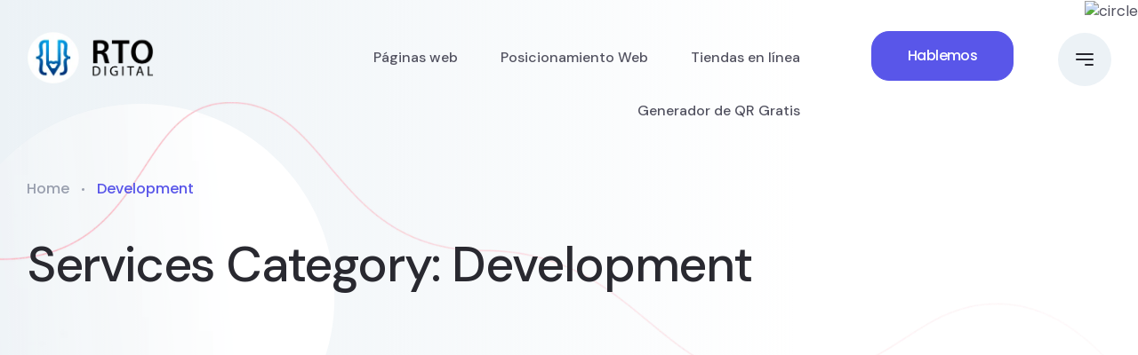

--- FILE ---
content_type: text/html; charset=UTF-8
request_url: https://rto.digital/servicio-categoria/development/
body_size: 17234
content:
<!doctype html>
<html lang="es" prefix="og: https://ogp.me/ns#">
<head><meta charset="UTF-8"><script>if(navigator.userAgent.match(/MSIE|Internet Explorer/i)||navigator.userAgent.match(/Trident\/7\..*?rv:11/i)){var href=document.location.href;if(!href.match(/[?&]nowprocket/)){if(href.indexOf("?")==-1){if(href.indexOf("#")==-1){document.location.href=href+"?nowprocket=1"}else{document.location.href=href.replace("#","?nowprocket=1#")}}else{if(href.indexOf("#")==-1){document.location.href=href+"&nowprocket=1"}else{document.location.href=href.replace("#","&nowprocket=1#")}}}}</script><script>class RocketLazyLoadScripts{constructor(){this.triggerEvents=["keydown","mousedown","mousemove","touchmove","touchstart","touchend","wheel"],this.userEventHandler=this._triggerListener.bind(this),this.touchStartHandler=this._onTouchStart.bind(this),this.touchMoveHandler=this._onTouchMove.bind(this),this.touchEndHandler=this._onTouchEnd.bind(this),this.clickHandler=this._onClick.bind(this),this.interceptedClicks=[],window.addEventListener("pageshow",(e=>{this.persisted=e.persisted})),window.addEventListener("DOMContentLoaded",(()=>{this._preconnect3rdParties()})),this.delayedScripts={normal:[],async:[],defer:[]},this.allJQueries=[]}_addUserInteractionListener(e){document.hidden?e._triggerListener():(this.triggerEvents.forEach((t=>window.addEventListener(t,e.userEventHandler,{passive:!0}))),window.addEventListener("touchstart",e.touchStartHandler,{passive:!0}),window.addEventListener("mousedown",e.touchStartHandler),document.addEventListener("visibilitychange",e.userEventHandler))}_removeUserInteractionListener(){this.triggerEvents.forEach((e=>window.removeEventListener(e,this.userEventHandler,{passive:!0}))),document.removeEventListener("visibilitychange",this.userEventHandler)}_onTouchStart(e){"HTML"!==e.target.tagName&&(window.addEventListener("touchend",this.touchEndHandler),window.addEventListener("mouseup",this.touchEndHandler),window.addEventListener("touchmove",this.touchMoveHandler,{passive:!0}),window.addEventListener("mousemove",this.touchMoveHandler),e.target.addEventListener("click",this.clickHandler),this._renameDOMAttribute(e.target,"onclick","rocket-onclick"))}_onTouchMove(e){window.removeEventListener("touchend",this.touchEndHandler),window.removeEventListener("mouseup",this.touchEndHandler),window.removeEventListener("touchmove",this.touchMoveHandler,{passive:!0}),window.removeEventListener("mousemove",this.touchMoveHandler),e.target.removeEventListener("click",this.clickHandler),this._renameDOMAttribute(e.target,"rocket-onclick","onclick")}_onTouchEnd(e){window.removeEventListener("touchend",this.touchEndHandler),window.removeEventListener("mouseup",this.touchEndHandler),window.removeEventListener("touchmove",this.touchMoveHandler,{passive:!0}),window.removeEventListener("mousemove",this.touchMoveHandler)}_onClick(e){e.target.removeEventListener("click",this.clickHandler),this._renameDOMAttribute(e.target,"rocket-onclick","onclick"),this.interceptedClicks.push(e),e.preventDefault(),e.stopPropagation(),e.stopImmediatePropagation()}_replayClicks(){window.removeEventListener("touchstart",this.touchStartHandler,{passive:!0}),window.removeEventListener("mousedown",this.touchStartHandler),this.interceptedClicks.forEach((e=>{e.target.dispatchEvent(new MouseEvent("click",{view:e.view,bubbles:!0,cancelable:!0}))}))}_renameDOMAttribute(e,t,n){e.hasAttribute&&e.hasAttribute(t)&&(event.target.setAttribute(n,event.target.getAttribute(t)),event.target.removeAttribute(t))}_triggerListener(){this._removeUserInteractionListener(this),"loading"===document.readyState?document.addEventListener("DOMContentLoaded",this._loadEverythingNow.bind(this)):this._loadEverythingNow()}_preconnect3rdParties(){let e=[];document.querySelectorAll("script[type=rocketlazyloadscript]").forEach((t=>{if(t.hasAttribute("src")){const n=new URL(t.src).origin;n!==location.origin&&e.push({src:n,crossOrigin:t.crossOrigin||"module"===t.getAttribute("data-rocket-type")})}})),e=[...new Map(e.map((e=>[JSON.stringify(e),e]))).values()],this._batchInjectResourceHints(e,"preconnect")}async _loadEverythingNow(){this.lastBreath=Date.now(),this._delayEventListeners(),this._delayJQueryReady(this),this._handleDocumentWrite(),this._registerAllDelayedScripts(),this._preloadAllScripts(),await this._loadScriptsFromList(this.delayedScripts.normal),await this._loadScriptsFromList(this.delayedScripts.defer),await this._loadScriptsFromList(this.delayedScripts.async);try{await this._triggerDOMContentLoaded(),await this._triggerWindowLoad()}catch(e){}window.dispatchEvent(new Event("rocket-allScriptsLoaded")),this._replayClicks()}_registerAllDelayedScripts(){document.querySelectorAll("script[type=rocketlazyloadscript]").forEach((e=>{e.hasAttribute("src")?e.hasAttribute("async")&&!1!==e.async?this.delayedScripts.async.push(e):e.hasAttribute("defer")&&!1!==e.defer||"module"===e.getAttribute("data-rocket-type")?this.delayedScripts.defer.push(e):this.delayedScripts.normal.push(e):this.delayedScripts.normal.push(e)}))}async _transformScript(e){return await this._littleBreath(),new Promise((t=>{const n=document.createElement("script");[...e.attributes].forEach((e=>{let t=e.nodeName;"type"!==t&&("data-rocket-type"===t&&(t="type"),n.setAttribute(t,e.nodeValue))})),e.hasAttribute("src")?(n.addEventListener("load",t),n.addEventListener("error",t)):(n.text=e.text,t());try{e.parentNode.replaceChild(n,e)}catch(e){t()}}))}async _loadScriptsFromList(e){const t=e.shift();return t?(await this._transformScript(t),this._loadScriptsFromList(e)):Promise.resolve()}_preloadAllScripts(){this._batchInjectResourceHints([...this.delayedScripts.normal,...this.delayedScripts.defer,...this.delayedScripts.async],"preload")}_batchInjectResourceHints(e,t){var n=document.createDocumentFragment();e.forEach((e=>{if(e.src){const i=document.createElement("link");i.href=e.src,i.rel=t,"preconnect"!==t&&(i.as="script"),e.getAttribute&&"module"===e.getAttribute("data-rocket-type")&&(i.crossOrigin=!0),e.crossOrigin&&(i.crossOrigin=e.crossOrigin),n.appendChild(i)}})),document.head.appendChild(n)}_delayEventListeners(){let e={};function t(t,n){!function(t){function n(n){return e[t].eventsToRewrite.indexOf(n)>=0?"rocket-"+n:n}e[t]||(e[t]={originalFunctions:{add:t.addEventListener,remove:t.removeEventListener},eventsToRewrite:[]},t.addEventListener=function(){arguments[0]=n(arguments[0]),e[t].originalFunctions.add.apply(t,arguments)},t.removeEventListener=function(){arguments[0]=n(arguments[0]),e[t].originalFunctions.remove.apply(t,arguments)})}(t),e[t].eventsToRewrite.push(n)}function n(e,t){let n=e[t];Object.defineProperty(e,t,{get:()=>n||function(){},set(i){e["rocket"+t]=n=i}})}t(document,"DOMContentLoaded"),t(window,"DOMContentLoaded"),t(window,"load"),t(window,"pageshow"),t(document,"readystatechange"),n(document,"onreadystatechange"),n(window,"onload"),n(window,"onpageshow")}_delayJQueryReady(e){let t=window.jQuery;Object.defineProperty(window,"jQuery",{get:()=>t,set(n){if(n&&n.fn&&!e.allJQueries.includes(n)){n.fn.ready=n.fn.init.prototype.ready=function(t){e.domReadyFired?t.bind(document)(n):document.addEventListener("rocket-DOMContentLoaded",(()=>t.bind(document)(n)))};const t=n.fn.on;n.fn.on=n.fn.init.prototype.on=function(){if(this[0]===window){function e(e){return e.split(" ").map((e=>"load"===e||0===e.indexOf("load.")?"rocket-jquery-load":e)).join(" ")}"string"==typeof arguments[0]||arguments[0]instanceof String?arguments[0]=e(arguments[0]):"object"==typeof arguments[0]&&Object.keys(arguments[0]).forEach((t=>{delete Object.assign(arguments[0],{[e(t)]:arguments[0][t]})[t]}))}return t.apply(this,arguments),this},e.allJQueries.push(n)}t=n}})}async _triggerDOMContentLoaded(){this.domReadyFired=!0,await this._littleBreath(),document.dispatchEvent(new Event("rocket-DOMContentLoaded")),await this._littleBreath(),window.dispatchEvent(new Event("rocket-DOMContentLoaded")),await this._littleBreath(),document.dispatchEvent(new Event("rocket-readystatechange")),await this._littleBreath(),document.rocketonreadystatechange&&document.rocketonreadystatechange()}async _triggerWindowLoad(){await this._littleBreath(),window.dispatchEvent(new Event("rocket-load")),await this._littleBreath(),window.rocketonload&&window.rocketonload(),await this._littleBreath(),this.allJQueries.forEach((e=>e(window).trigger("rocket-jquery-load"))),await this._littleBreath();const e=new Event("rocket-pageshow");e.persisted=this.persisted,window.dispatchEvent(e),await this._littleBreath(),window.rocketonpageshow&&window.rocketonpageshow({persisted:this.persisted})}_handleDocumentWrite(){const e=new Map;document.write=document.writeln=function(t){const n=document.currentScript,i=document.createRange(),r=n.parentElement;let o=e.get(n);void 0===o&&(o=n.nextSibling,e.set(n,o));const s=document.createDocumentFragment();i.setStart(s,0),s.appendChild(i.createContextualFragment(t)),r.insertBefore(s,o)}}async _littleBreath(){Date.now()-this.lastBreath>45&&(await this._requestAnimFrame(),this.lastBreath=Date.now())}async _requestAnimFrame(){return document.hidden?new Promise((e=>setTimeout(e))):new Promise((e=>requestAnimationFrame(e)))}static run(){const e=new RocketLazyLoadScripts;e._addUserInteractionListener(e)}}RocketLazyLoadScripts.run();</script>
    
    <meta name="viewport" content="width=device-width, initial-scale=1">
        <meta name="theme-style-mode" content="0">
    <link rel="profile" href="https://gmpg.org/xfn/11">
    
<!-- Optimización en motores de búsqueda por Rank Math PRO -  https://rankmath.com/ -->
<title>Development archivos - Páginas web Oaxaca</title><link rel="preload" href="https://rto.digital/wp-content/uploads/2021/12/logo-rto-2-2-2.png" as="image" /><link rel="preload" href="https://rto.digital/wp-content/uploads/2021/12/logo-rto-invert-2.png" as="image" /><link rel="preload" href="https://rto.digital/wp-content/uploads/2021/12/logo-rto-2-2-2.png" as="image" /><link rel="preload" as="style" href="https://fonts.googleapis.com/css?family=Poppins%3Awght%400%2C300%3B0%2C400%3B0%2C500%3B0%2C600%3B0%2C700%3B0%2C800%3B0%2C900%3B1%2C700%26amp%3Bdisplay%3Dswap%7CDM%20Sans%3A0%2C400%3B0%2C500%3B0%2C700%3B1%2C400%3B1%2C500%3B1%2C700&#038;subset=latin%2Clatin-ext&#038;display=swap" /><link rel="stylesheet" href="https://fonts.googleapis.com/css?family=Poppins%3Awght%400%2C300%3B0%2C400%3B0%2C500%3B0%2C600%3B0%2C700%3B0%2C800%3B0%2C900%3B1%2C700%26amp%3Bdisplay%3Dswap%7CDM%20Sans%3A0%2C400%3B0%2C500%3B0%2C700%3B1%2C400%3B1%2C500%3B1%2C700&#038;subset=latin%2Clatin-ext&#038;display=swap" media="print" onload="this.media='all'" /><noscript><link rel="stylesheet" href="https://fonts.googleapis.com/css?family=Poppins%3Awght%400%2C300%3B0%2C400%3B0%2C500%3B0%2C600%3B0%2C700%3B0%2C800%3B0%2C900%3B1%2C700%26amp%3Bdisplay%3Dswap%7CDM%20Sans%3A0%2C400%3B0%2C500%3B0%2C700%3B1%2C400%3B1%2C500%3B1%2C700&#038;subset=latin%2Clatin-ext&#038;display=swap" /></noscript>
<meta name="robots" content="follow, index, max-snippet:-1, max-video-preview:-1, max-image-preview:large"/>
<link rel="canonical" href="https://rto.digital/servicio-categoria/development/" />
<meta property="og:locale" content="es_ES" />
<meta property="og:type" content="article" />
<meta property="og:title" content="Development archivos - Páginas web Oaxaca" />
<meta property="og:url" content="https://rto.digital/servicio-categoria/development/" />
<meta property="og:site_name" content="Diseño de paginas web OAxaca - RTO Digital" />
<meta property="og:image" content="https://rto.digital/wp-content/uploads/2022/03/App_Screen_MockupsForFree.png" />
<meta property="og:image:secure_url" content="https://rto.digital/wp-content/uploads/2022/03/App_Screen_MockupsForFree.png" />
<meta property="og:image:width" content="1080" />
<meta property="og:image:height" content="1170" />
<meta property="og:image:type" content="image/png" />
<meta name="twitter:card" content="summary_large_image" />
<meta name="twitter:title" content="Development archivos - Páginas web Oaxaca" />
<meta name="twitter:site" content="@delta" />
<meta name="twitter:image" content="https://rto.digital/wp-content/uploads/2022/03/App_Screen_MockupsForFree.png" />
<meta name="twitter:label1" content="Services" />
<meta name="twitter:data1" content="3" />
<script type="application/ld+json" class="rank-math-schema-pro">{"@context":"https://schema.org","@graph":[{"@type":"Place","@id":"https://rto.digital/#place","geo":{"@type":"GeoCoordinates","latitude":"17\u00b003'21.9\"","longitude":" 96\u00b042'17.6\""},"hasMap":"https://www.google.com/maps/search/?api=1&amp;query=17\u00b003'21.9\", 96\u00b042'17.6\"","address":{"@type":"PostalAddress","streetAddress":"salvador allende 120, Col Fernando Gomez sandoval","addressLocality":"Oaxaca","addressRegion":"Oaxaca","postalCode":"68000","addressCountry":"M\u00e9xico"}},{"@type":"ProfessionalService","@id":"https://rto.digital/#organization","name":"Dise\u00f1o de paginas web OAxaca - RTO Digital","url":"https://rto.digital","sameAs":["https://twitter.com/delta"],"address":{"@type":"PostalAddress","streetAddress":"salvador allende 120, Col Fernando Gomez sandoval","addressLocality":"Oaxaca","addressRegion":"Oaxaca","postalCode":"68000","addressCountry":"M\u00e9xico"},"logo":{"@type":"ImageObject","@id":"https://rto.digital/#logo","url":"https://rto.digital/wp-content/uploads/2021/12/logo-rto-2-2-2.png","contentUrl":"https://rto.digital/wp-content/uploads/2021/12/logo-rto-2-2-2.png","caption":"Dise\u00f1o de paginas web OAxaca - RTO Digital","inLanguage":"es","width":"300","height":"125"},"priceRange":"$$","openingHours":["Monday,Tuesday,Wednesday,Thursday,Friday,Saturday,Sunday 09:00-17:00"],"location":{"@id":"https://rto.digital/#place"},"image":{"@id":"https://rto.digital/#logo"},"telephone":"+52 9511396949"},{"@type":"WebSite","@id":"https://rto.digital/#website","url":"https://rto.digital","name":"Dise\u00f1o de paginas web OAxaca - RTO Digital","alternateName":"RTO Digital","publisher":{"@id":"https://rto.digital/#organization"},"inLanguage":"es"},{"@type":"BreadcrumbList","@id":"https://rto.digital/servicio-categoria/development/#breadcrumb","itemListElement":[{"@type":"ListItem","position":"1","item":{"@id":"https://rto.digital","name":"Portada"}},{"@type":"ListItem","position":"2","item":{"@id":"https://rto.digital/servicio-categoria/development/","name":"Development"}}]},{"@type":"CollectionPage","@id":"https://rto.digital/servicio-categoria/development/#webpage","url":"https://rto.digital/servicio-categoria/development/","name":"Development archivos - P\u00e1ginas web Oaxaca","isPartOf":{"@id":"https://rto.digital/#website"},"inLanguage":"es","breadcrumb":{"@id":"https://rto.digital/servicio-categoria/development/#breadcrumb"}}]}</script>
<!-- /Plugin Rank Math WordPress SEO -->

<link rel='dns-prefetch' href='//www.googletagmanager.com' />
<link rel='dns-prefetch' href='//fonts.googleapis.com' />
<link href='https://fonts.gstatic.com' crossorigin rel='preconnect' />
<link rel='stylesheet' id='wp-block-library-css' href='https://rto.digital/wp-includes/css/dist/block-library/style.min.css?ver=6.2.8' media='all' />
<style id='wp-block-library-theme-inline-css'>
.wp-block-audio figcaption{color:#555;font-size:13px;text-align:center}.is-dark-theme .wp-block-audio figcaption{color:hsla(0,0%,100%,.65)}.wp-block-audio{margin:0 0 1em}.wp-block-code{border:1px solid #ccc;border-radius:4px;font-family:Menlo,Consolas,monaco,monospace;padding:.8em 1em}.wp-block-embed figcaption{color:#555;font-size:13px;text-align:center}.is-dark-theme .wp-block-embed figcaption{color:hsla(0,0%,100%,.65)}.wp-block-embed{margin:0 0 1em}.blocks-gallery-caption{color:#555;font-size:13px;text-align:center}.is-dark-theme .blocks-gallery-caption{color:hsla(0,0%,100%,.65)}.wp-block-image figcaption{color:#555;font-size:13px;text-align:center}.is-dark-theme .wp-block-image figcaption{color:hsla(0,0%,100%,.65)}.wp-block-image{margin:0 0 1em}.wp-block-pullquote{border-bottom:4px solid;border-top:4px solid;color:currentColor;margin-bottom:1.75em}.wp-block-pullquote cite,.wp-block-pullquote footer,.wp-block-pullquote__citation{color:currentColor;font-size:.8125em;font-style:normal;text-transform:uppercase}.wp-block-quote{border-left:.25em solid;margin:0 0 1.75em;padding-left:1em}.wp-block-quote cite,.wp-block-quote footer{color:currentColor;font-size:.8125em;font-style:normal;position:relative}.wp-block-quote.has-text-align-right{border-left:none;border-right:.25em solid;padding-left:0;padding-right:1em}.wp-block-quote.has-text-align-center{border:none;padding-left:0}.wp-block-quote.is-large,.wp-block-quote.is-style-large,.wp-block-quote.is-style-plain{border:none}.wp-block-search .wp-block-search__label{font-weight:700}.wp-block-search__button{border:1px solid #ccc;padding:.375em .625em}:where(.wp-block-group.has-background){padding:1.25em 2.375em}.wp-block-separator.has-css-opacity{opacity:.4}.wp-block-separator{border:none;border-bottom:2px solid;margin-left:auto;margin-right:auto}.wp-block-separator.has-alpha-channel-opacity{opacity:1}.wp-block-separator:not(.is-style-wide):not(.is-style-dots){width:100px}.wp-block-separator.has-background:not(.is-style-dots){border-bottom:none;height:1px}.wp-block-separator.has-background:not(.is-style-wide):not(.is-style-dots){height:2px}.wp-block-table{margin:0 0 1em}.wp-block-table td,.wp-block-table th{word-break:normal}.wp-block-table figcaption{color:#555;font-size:13px;text-align:center}.is-dark-theme .wp-block-table figcaption{color:hsla(0,0%,100%,.65)}.wp-block-video figcaption{color:#555;font-size:13px;text-align:center}.is-dark-theme .wp-block-video figcaption{color:hsla(0,0%,100%,.65)}.wp-block-video{margin:0 0 1em}.wp-block-template-part.has-background{margin-bottom:0;margin-top:0;padding:1.25em 2.375em}
</style>
<style id='rank-math-toc-block-style-inline-css'>
.wp-block-rank-math-toc-block nav ol{counter-reset:item}.wp-block-rank-math-toc-block nav ol li{display:block}.wp-block-rank-math-toc-block nav ol li:before{content:counters(item, ".") " ";counter-increment:item}

</style>
<link data-minify="1" rel='stylesheet' id='nta-css-popup-css' href='https://rto.digital/wp-content/cache/min/1/wp-content/plugins/whatsapp-for-wordpress/assets/dist/css/style.css?ver=1705147852' media='all' />
<link rel='stylesheet' id='classic-theme-styles-css' href='https://rto.digital/wp-includes/css/classic-themes.min.css?ver=6.2.8' media='all' />
<style id='global-styles-inline-css'>
body{--wp--preset--color--black: #000000;--wp--preset--color--cyan-bluish-gray: #abb8c3;--wp--preset--color--white: #ffffff;--wp--preset--color--pale-pink: #f78da7;--wp--preset--color--vivid-red: #cf2e2e;--wp--preset--color--luminous-vivid-orange: #ff6900;--wp--preset--color--luminous-vivid-amber: #fcb900;--wp--preset--color--light-green-cyan: #7bdcb5;--wp--preset--color--vivid-green-cyan: #00d084;--wp--preset--color--pale-cyan-blue: #8ed1fc;--wp--preset--color--vivid-cyan-blue: #0693e3;--wp--preset--color--vivid-purple: #9b51e0;--wp--preset--color--abstrak-primary: #5956E9;--wp--preset--color--abstrak-secondary: #6865FF;--wp--preset--color--abstrak-tertiary: #C75C6F;--wp--preset--color--abstrak-white: #ffffff;--wp--preset--color--abstrak-dark: #27272E;--wp--preset--gradient--vivid-cyan-blue-to-vivid-purple: linear-gradient(135deg,rgba(6,147,227,1) 0%,rgb(155,81,224) 100%);--wp--preset--gradient--light-green-cyan-to-vivid-green-cyan: linear-gradient(135deg,rgb(122,220,180) 0%,rgb(0,208,130) 100%);--wp--preset--gradient--luminous-vivid-amber-to-luminous-vivid-orange: linear-gradient(135deg,rgba(252,185,0,1) 0%,rgba(255,105,0,1) 100%);--wp--preset--gradient--luminous-vivid-orange-to-vivid-red: linear-gradient(135deg,rgba(255,105,0,1) 0%,rgb(207,46,46) 100%);--wp--preset--gradient--very-light-gray-to-cyan-bluish-gray: linear-gradient(135deg,rgb(238,238,238) 0%,rgb(169,184,195) 100%);--wp--preset--gradient--cool-to-warm-spectrum: linear-gradient(135deg,rgb(74,234,220) 0%,rgb(151,120,209) 20%,rgb(207,42,186) 40%,rgb(238,44,130) 60%,rgb(251,105,98) 80%,rgb(254,248,76) 100%);--wp--preset--gradient--blush-light-purple: linear-gradient(135deg,rgb(255,206,236) 0%,rgb(152,150,240) 100%);--wp--preset--gradient--blush-bordeaux: linear-gradient(135deg,rgb(254,205,165) 0%,rgb(254,45,45) 50%,rgb(107,0,62) 100%);--wp--preset--gradient--luminous-dusk: linear-gradient(135deg,rgb(255,203,112) 0%,rgb(199,81,192) 50%,rgb(65,88,208) 100%);--wp--preset--gradient--pale-ocean: linear-gradient(135deg,rgb(255,245,203) 0%,rgb(182,227,212) 50%,rgb(51,167,181) 100%);--wp--preset--gradient--electric-grass: linear-gradient(135deg,rgb(202,248,128) 0%,rgb(113,206,126) 100%);--wp--preset--gradient--midnight: linear-gradient(135deg,rgb(2,3,129) 0%,rgb(40,116,252) 100%);--wp--preset--gradient--purple-to-yellow: linear-gradient(160deg, #D1D1E4 0%, #EEEADD 100%);--wp--preset--gradient--yellow-to-purple: linear-gradient(160deg, #EEEADD 0%, #D1D1E4 100%);--wp--preset--gradient--green-to-yellow: linear-gradient(160deg, #D1E4DD 0%, #EEEADD 100%);--wp--preset--gradient--yellow-to-green: linear-gradient(160deg, #EEEADD 0%, #D1E4DD 100%);--wp--preset--gradient--red-to-yellow: linear-gradient(160deg, #E4D1D1 0%, #EEEADD 100%);--wp--preset--gradient--yellow-to-red: linear-gradient(160deg, #EEEADD 0%, #E4D1D1 100%);--wp--preset--gradient--purple-to-red: linear-gradient(160deg, #D1D1E4 0%, #E4D1D1 100%);--wp--preset--gradient--red-to-purple: linear-gradient(160deg, #E4D1D1 0%, #D1D1E4 100%);--wp--preset--duotone--dark-grayscale: url('#wp-duotone-dark-grayscale');--wp--preset--duotone--grayscale: url('#wp-duotone-grayscale');--wp--preset--duotone--purple-yellow: url('#wp-duotone-purple-yellow');--wp--preset--duotone--blue-red: url('#wp-duotone-blue-red');--wp--preset--duotone--midnight: url('#wp-duotone-midnight');--wp--preset--duotone--magenta-yellow: url('#wp-duotone-magenta-yellow');--wp--preset--duotone--purple-green: url('#wp-duotone-purple-green');--wp--preset--duotone--blue-orange: url('#wp-duotone-blue-orange');--wp--preset--font-size--small: 12px;--wp--preset--font-size--medium: 20px;--wp--preset--font-size--large: 36px;--wp--preset--font-size--x-large: 42px;--wp--preset--font-size--normal: 16px;--wp--preset--font-size--huge: 50px;--wp--preset--spacing--20: 0.44rem;--wp--preset--spacing--30: 0.67rem;--wp--preset--spacing--40: 1rem;--wp--preset--spacing--50: 1.5rem;--wp--preset--spacing--60: 2.25rem;--wp--preset--spacing--70: 3.38rem;--wp--preset--spacing--80: 5.06rem;--wp--preset--shadow--natural: 6px 6px 9px rgba(0, 0, 0, 0.2);--wp--preset--shadow--deep: 12px 12px 50px rgba(0, 0, 0, 0.4);--wp--preset--shadow--sharp: 6px 6px 0px rgba(0, 0, 0, 0.2);--wp--preset--shadow--outlined: 6px 6px 0px -3px rgba(255, 255, 255, 1), 6px 6px rgba(0, 0, 0, 1);--wp--preset--shadow--crisp: 6px 6px 0px rgba(0, 0, 0, 1);}:where(.is-layout-flex){gap: 0.5em;}body .is-layout-flow > .alignleft{float: left;margin-inline-start: 0;margin-inline-end: 2em;}body .is-layout-flow > .alignright{float: right;margin-inline-start: 2em;margin-inline-end: 0;}body .is-layout-flow > .aligncenter{margin-left: auto !important;margin-right: auto !important;}body .is-layout-constrained > .alignleft{float: left;margin-inline-start: 0;margin-inline-end: 2em;}body .is-layout-constrained > .alignright{float: right;margin-inline-start: 2em;margin-inline-end: 0;}body .is-layout-constrained > .aligncenter{margin-left: auto !important;margin-right: auto !important;}body .is-layout-constrained > :where(:not(.alignleft):not(.alignright):not(.alignfull)){max-width: var(--wp--style--global--content-size);margin-left: auto !important;margin-right: auto !important;}body .is-layout-constrained > .alignwide{max-width: var(--wp--style--global--wide-size);}body .is-layout-flex{display: flex;}body .is-layout-flex{flex-wrap: wrap;align-items: center;}body .is-layout-flex > *{margin: 0;}:where(.wp-block-columns.is-layout-flex){gap: 2em;}.has-black-color{color: var(--wp--preset--color--black) !important;}.has-cyan-bluish-gray-color{color: var(--wp--preset--color--cyan-bluish-gray) !important;}.has-white-color{color: var(--wp--preset--color--white) !important;}.has-pale-pink-color{color: var(--wp--preset--color--pale-pink) !important;}.has-vivid-red-color{color: var(--wp--preset--color--vivid-red) !important;}.has-luminous-vivid-orange-color{color: var(--wp--preset--color--luminous-vivid-orange) !important;}.has-luminous-vivid-amber-color{color: var(--wp--preset--color--luminous-vivid-amber) !important;}.has-light-green-cyan-color{color: var(--wp--preset--color--light-green-cyan) !important;}.has-vivid-green-cyan-color{color: var(--wp--preset--color--vivid-green-cyan) !important;}.has-pale-cyan-blue-color{color: var(--wp--preset--color--pale-cyan-blue) !important;}.has-vivid-cyan-blue-color{color: var(--wp--preset--color--vivid-cyan-blue) !important;}.has-vivid-purple-color{color: var(--wp--preset--color--vivid-purple) !important;}.has-black-background-color{background-color: var(--wp--preset--color--black) !important;}.has-cyan-bluish-gray-background-color{background-color: var(--wp--preset--color--cyan-bluish-gray) !important;}.has-white-background-color{background-color: var(--wp--preset--color--white) !important;}.has-pale-pink-background-color{background-color: var(--wp--preset--color--pale-pink) !important;}.has-vivid-red-background-color{background-color: var(--wp--preset--color--vivid-red) !important;}.has-luminous-vivid-orange-background-color{background-color: var(--wp--preset--color--luminous-vivid-orange) !important;}.has-luminous-vivid-amber-background-color{background-color: var(--wp--preset--color--luminous-vivid-amber) !important;}.has-light-green-cyan-background-color{background-color: var(--wp--preset--color--light-green-cyan) !important;}.has-vivid-green-cyan-background-color{background-color: var(--wp--preset--color--vivid-green-cyan) !important;}.has-pale-cyan-blue-background-color{background-color: var(--wp--preset--color--pale-cyan-blue) !important;}.has-vivid-cyan-blue-background-color{background-color: var(--wp--preset--color--vivid-cyan-blue) !important;}.has-vivid-purple-background-color{background-color: var(--wp--preset--color--vivid-purple) !important;}.has-black-border-color{border-color: var(--wp--preset--color--black) !important;}.has-cyan-bluish-gray-border-color{border-color: var(--wp--preset--color--cyan-bluish-gray) !important;}.has-white-border-color{border-color: var(--wp--preset--color--white) !important;}.has-pale-pink-border-color{border-color: var(--wp--preset--color--pale-pink) !important;}.has-vivid-red-border-color{border-color: var(--wp--preset--color--vivid-red) !important;}.has-luminous-vivid-orange-border-color{border-color: var(--wp--preset--color--luminous-vivid-orange) !important;}.has-luminous-vivid-amber-border-color{border-color: var(--wp--preset--color--luminous-vivid-amber) !important;}.has-light-green-cyan-border-color{border-color: var(--wp--preset--color--light-green-cyan) !important;}.has-vivid-green-cyan-border-color{border-color: var(--wp--preset--color--vivid-green-cyan) !important;}.has-pale-cyan-blue-border-color{border-color: var(--wp--preset--color--pale-cyan-blue) !important;}.has-vivid-cyan-blue-border-color{border-color: var(--wp--preset--color--vivid-cyan-blue) !important;}.has-vivid-purple-border-color{border-color: var(--wp--preset--color--vivid-purple) !important;}.has-vivid-cyan-blue-to-vivid-purple-gradient-background{background: var(--wp--preset--gradient--vivid-cyan-blue-to-vivid-purple) !important;}.has-light-green-cyan-to-vivid-green-cyan-gradient-background{background: var(--wp--preset--gradient--light-green-cyan-to-vivid-green-cyan) !important;}.has-luminous-vivid-amber-to-luminous-vivid-orange-gradient-background{background: var(--wp--preset--gradient--luminous-vivid-amber-to-luminous-vivid-orange) !important;}.has-luminous-vivid-orange-to-vivid-red-gradient-background{background: var(--wp--preset--gradient--luminous-vivid-orange-to-vivid-red) !important;}.has-very-light-gray-to-cyan-bluish-gray-gradient-background{background: var(--wp--preset--gradient--very-light-gray-to-cyan-bluish-gray) !important;}.has-cool-to-warm-spectrum-gradient-background{background: var(--wp--preset--gradient--cool-to-warm-spectrum) !important;}.has-blush-light-purple-gradient-background{background: var(--wp--preset--gradient--blush-light-purple) !important;}.has-blush-bordeaux-gradient-background{background: var(--wp--preset--gradient--blush-bordeaux) !important;}.has-luminous-dusk-gradient-background{background: var(--wp--preset--gradient--luminous-dusk) !important;}.has-pale-ocean-gradient-background{background: var(--wp--preset--gradient--pale-ocean) !important;}.has-electric-grass-gradient-background{background: var(--wp--preset--gradient--electric-grass) !important;}.has-midnight-gradient-background{background: var(--wp--preset--gradient--midnight) !important;}.has-small-font-size{font-size: var(--wp--preset--font-size--small) !important;}.has-medium-font-size{font-size: var(--wp--preset--font-size--medium) !important;}.has-large-font-size{font-size: var(--wp--preset--font-size--large) !important;}.has-x-large-font-size{font-size: var(--wp--preset--font-size--x-large) !important;}
.wp-block-navigation a:where(:not(.wp-element-button)){color: inherit;}
:where(.wp-block-columns.is-layout-flex){gap: 2em;}
.wp-block-pullquote{font-size: 1.5em;line-height: 1.6;}
</style>
<link data-minify="1" rel='stylesheet' id='contact-form-7-css' href='https://rto.digital/wp-content/cache/min/1/wp-content/plugins/contact-form-7/includes/css/styles.css?ver=1705147853' media='all' />
<link rel='stylesheet' id='bootstrap-css' href='https://rto.digital/wp-content/themes/abstrak/assets/css/vendor/bootstrap.min.css?ver=1.4.8' media='all' />
<link data-minify="1" rel='stylesheet' id='font-awesome-css' href='https://rto.digital/wp-content/cache/min/1/wp-content/themes/abstrak/assets/css/vendor/font-awesome.css?ver=1705147853' media='all' />
<link data-minify="1" rel='stylesheet' id='sal-css' href='https://rto.digital/wp-content/cache/min/1/wp-content/themes/abstrak/assets/css/vendor/sal.css?ver=1705147853' media='all' />
<link data-minify="1" rel='stylesheet' id='aos-css' href='https://rto.digital/wp-content/cache/min/1/wp-content/themes/abstrak/assets/css/vendor/aos.css?ver=1705147853' media='all' />
<link data-minify="1" rel='stylesheet' id='magnific-popup-css' href='https://rto.digital/wp-content/cache/min/1/wp-content/themes/abstrak/assets/css/vendor/magnific-popup.css?ver=1705147853' media='all' />

<link data-minify="1" rel='stylesheet' id='abstrak-app-css' href='https://rto.digital/wp-content/cache/min/1/wp-content/themes/abstrak/assets/css/app.css?ver=1705147854' media='all' />
<link data-minify="1" rel='stylesheet' id='abstrak-woocommerce-css' href='https://rto.digital/wp-content/cache/min/1/wp-content/themes/abstrak/assets/css/woocommerce.css?ver=1705147854' media='all' />
<link data-minify="1" rel='stylesheet' id='abstrak-style-css' href='https://rto.digital/wp-content/cache/min/1/wp-content/themes/abstrak/style.css?ver=1705147854' media='all' />
<link data-minify="1" rel='stylesheet' id='slick-css' href='https://rto.digital/wp-content/cache/min/1/wp-content/themes/abstrak/assets/css/vendor/slick.css?ver=1705147854' media='all' />
<link data-minify="1" rel='stylesheet' id='slick-theme-css' href='https://rto.digital/wp-content/cache/min/1/wp-content/themes/abstrak/assets/css/vendor/slick-theme.css?ver=1705147854' media='all' />
<link data-minify="1" rel='stylesheet' id='odometer-css' href='https://rto.digital/wp-content/cache/min/1/wp-content/themes/abstrak/assets/css/vendor/odometer-theme-default.css?ver=1705147854' media='all' />

<!-- Fragmento de código de Google Analytics añadido por Site Kit -->
<script type="rocketlazyloadscript" src='https://www.googletagmanager.com/gtag/js?id=UA-253380711-1' id='google_gtagjs-js' async></script>
<script type="rocketlazyloadscript" id='google_gtagjs-js-after'>
window.dataLayer = window.dataLayer || [];function gtag(){dataLayer.push(arguments);}
gtag('set', 'linker', {"domains":["rto.digital"]} );
gtag("js", new Date());
gtag("set", "developer_id.dZTNiMT", true);
gtag("config", "UA-253380711-1", {"anonymize_ip":true});
gtag("config", "GT-TX26QLK");
</script>

<!-- Final del fragmento de código de Google Analytics añadido por Site Kit -->
<script type="rocketlazyloadscript" src='https://rto.digital/wp-includes/js/jquery/jquery.min.js?ver=3.6.4' id='jquery-core-js'></script>
<script type="rocketlazyloadscript" data-minify="1" data-rocket-type="text/javascript" src="https://rto.digital/wp-content/cache/min/1/wp-content/themes/abstrak/assets/js/vendor/sal.js?ver=1705147854" defer="defer"></script>
<script type="rocketlazyloadscript" data-minify="1" src='https://rto.digital/wp-content/cache/min/1/wp-content/themes/abstrak/assets/js/vendor/aos.js?ver=1705147854' id='aos-js'></script>
<script type="rocketlazyloadscript" data-rocket-type="text/javascript" src="https://rto.digital/wp-content/themes/abstrak/assets/js/vendor/jquery.magnific-popup.min.js?ver=1.4.8" defer="defer"></script>
<script type="rocketlazyloadscript" data-rocket-type="text/javascript" src="https://rto.digital/wp-content/themes/abstrak/assets/js/vendor/jquery.countdown.min.js?ver=1.4.8" defer="defer"></script>
<script type="rocketlazyloadscript" data-minify="1" data-rocket-type="text/javascript" src="https://rto.digital/wp-content/cache/min/1/wp-content/themes/abstrak/assets/js/vendor/tilt.js?ver=1705147854" defer="defer"></script>
<meta name="generator" content="Site Kit by Google 1.116.0" /><meta name="generator" content="Redux 4.5.9" />         
    <style type="text/css">                                                

        



        



                

        
                                                        
                                
                                
                                        
        
 

        
        
                 
        
        



                                
                    
             .banner .banner-content .axil-btn { box-shadow: 0 44px 84px -24px #5956E9; }

        </style>
<meta name="generator" content="Elementor 3.16.5; features: e_dom_optimization, e_optimized_assets_loading, e_optimized_css_loading, additional_custom_breakpoints; settings: css_print_method-external, google_font-enabled, font_display-auto">
<script type="rocketlazyloadscript" id="google_gtagjs" src="https://rto.digital/?local_ga_js=1" async></script>
<script type="rocketlazyloadscript" id="google_gtagjs-inline">
window.dataLayer = window.dataLayer || [];function gtag(){dataLayer.push(arguments);}gtag('js', new Date());gtag('config', 'G-T1KBEL1483', {'anonymize_ip': true} );
</script>
<link rel="icon" href="https://rto.digital/wp-content/uploads/2021/12/logo-rto-2-ico.png" sizes="32x32" />
<link rel="icon" href="https://rto.digital/wp-content/uploads/2021/12/logo-rto-2-ico.png" sizes="192x192" />
<link rel="apple-touch-icon" href="https://rto.digital/wp-content/uploads/2021/12/logo-rto-2-ico.png" />
<meta name="msapplication-TileImage" content="https://rto.digital/wp-content/uploads/2021/12/logo-rto-2-ico.png" />
		<style id="wp-custom-css">
			.section.section-padding.bg-color-dark {
    BACKGROUND: wheat;
    BACKGROUND: #ecf2f6;
}

.heading-light-left .title {
    color: #5956e9;
}		</style>
		<noscript><style>.perfmatters-lazy[data-src]{display:none !important;}</style></noscript><style>.perfmatters-lazy-youtube{position:relative;width:100%;max-width:100%;height:0;padding-bottom:56.23%;overflow:hidden}.perfmatters-lazy-youtube img{position:absolute;top:0;right:0;bottom:0;left:0;display:block;width:100%;max-width:100%;height:auto;margin:auto;border:none;cursor:pointer;transition:.5s all;-webkit-transition:.5s all;-moz-transition:.5s all}.perfmatters-lazy-youtube img:hover{-webkit-filter:brightness(75%)}.perfmatters-lazy-youtube .play{position:absolute;top:50%;left:50%;right:auto;width:68px;height:48px;margin-left:-34px;margin-top:-24px;background:url(https://rto.digital/wp-content/plugins/perfmatters/img/youtube.svg) no-repeat;background-position:center;background-size:cover;pointer-events:none}.perfmatters-lazy-youtube iframe{position:absolute;top:0;left:0;width:100%;height:100%;z-index:99}.wp-has-aspect-ratio .wp-block-embed__wrapper{position:relative;}.wp-has-aspect-ratio .perfmatters-lazy-youtube{position:absolute;top:0;right:0;bottom:0;left:0;width:100%;height:100%;padding-bottom:0}</style></head>

<body class="archive tax-axil_services_category term-development term-17 wp-embed-responsive axil_services-technology active-light-mode sticky-header elementor-default elementor-kit-5">
<svg xmlns="http://www.w3.org/2000/svg" viewBox="0 0 0 0" width="0" height="0" focusable="false" role="none" style="visibility: hidden; position: absolute; left: -9999px; overflow: hidden;" ><defs><filter id="wp-duotone-dark-grayscale"><feColorMatrix color-interpolation-filters="sRGB" type="matrix" values=" .299 .587 .114 0 0 .299 .587 .114 0 0 .299 .587 .114 0 0 .299 .587 .114 0 0 " /><feComponentTransfer color-interpolation-filters="sRGB" ><feFuncR type="table" tableValues="0 0.49803921568627" /><feFuncG type="table" tableValues="0 0.49803921568627" /><feFuncB type="table" tableValues="0 0.49803921568627" /><feFuncA type="table" tableValues="1 1" /></feComponentTransfer><feComposite in2="SourceGraphic" operator="in" /></filter></defs></svg><svg xmlns="http://www.w3.org/2000/svg" viewBox="0 0 0 0" width="0" height="0" focusable="false" role="none" style="visibility: hidden; position: absolute; left: -9999px; overflow: hidden;" ><defs><filter id="wp-duotone-grayscale"><feColorMatrix color-interpolation-filters="sRGB" type="matrix" values=" .299 .587 .114 0 0 .299 .587 .114 0 0 .299 .587 .114 0 0 .299 .587 .114 0 0 " /><feComponentTransfer color-interpolation-filters="sRGB" ><feFuncR type="table" tableValues="0 1" /><feFuncG type="table" tableValues="0 1" /><feFuncB type="table" tableValues="0 1" /><feFuncA type="table" tableValues="1 1" /></feComponentTransfer><feComposite in2="SourceGraphic" operator="in" /></filter></defs></svg><svg xmlns="http://www.w3.org/2000/svg" viewBox="0 0 0 0" width="0" height="0" focusable="false" role="none" style="visibility: hidden; position: absolute; left: -9999px; overflow: hidden;" ><defs><filter id="wp-duotone-purple-yellow"><feColorMatrix color-interpolation-filters="sRGB" type="matrix" values=" .299 .587 .114 0 0 .299 .587 .114 0 0 .299 .587 .114 0 0 .299 .587 .114 0 0 " /><feComponentTransfer color-interpolation-filters="sRGB" ><feFuncR type="table" tableValues="0.54901960784314 0.98823529411765" /><feFuncG type="table" tableValues="0 1" /><feFuncB type="table" tableValues="0.71764705882353 0.25490196078431" /><feFuncA type="table" tableValues="1 1" /></feComponentTransfer><feComposite in2="SourceGraphic" operator="in" /></filter></defs></svg><svg xmlns="http://www.w3.org/2000/svg" viewBox="0 0 0 0" width="0" height="0" focusable="false" role="none" style="visibility: hidden; position: absolute; left: -9999px; overflow: hidden;" ><defs><filter id="wp-duotone-blue-red"><feColorMatrix color-interpolation-filters="sRGB" type="matrix" values=" .299 .587 .114 0 0 .299 .587 .114 0 0 .299 .587 .114 0 0 .299 .587 .114 0 0 " /><feComponentTransfer color-interpolation-filters="sRGB" ><feFuncR type="table" tableValues="0 1" /><feFuncG type="table" tableValues="0 0.27843137254902" /><feFuncB type="table" tableValues="0.5921568627451 0.27843137254902" /><feFuncA type="table" tableValues="1 1" /></feComponentTransfer><feComposite in2="SourceGraphic" operator="in" /></filter></defs></svg><svg xmlns="http://www.w3.org/2000/svg" viewBox="0 0 0 0" width="0" height="0" focusable="false" role="none" style="visibility: hidden; position: absolute; left: -9999px; overflow: hidden;" ><defs><filter id="wp-duotone-midnight"><feColorMatrix color-interpolation-filters="sRGB" type="matrix" values=" .299 .587 .114 0 0 .299 .587 .114 0 0 .299 .587 .114 0 0 .299 .587 .114 0 0 " /><feComponentTransfer color-interpolation-filters="sRGB" ><feFuncR type="table" tableValues="0 0" /><feFuncG type="table" tableValues="0 0.64705882352941" /><feFuncB type="table" tableValues="0 1" /><feFuncA type="table" tableValues="1 1" /></feComponentTransfer><feComposite in2="SourceGraphic" operator="in" /></filter></defs></svg><svg xmlns="http://www.w3.org/2000/svg" viewBox="0 0 0 0" width="0" height="0" focusable="false" role="none" style="visibility: hidden; position: absolute; left: -9999px; overflow: hidden;" ><defs><filter id="wp-duotone-magenta-yellow"><feColorMatrix color-interpolation-filters="sRGB" type="matrix" values=" .299 .587 .114 0 0 .299 .587 .114 0 0 .299 .587 .114 0 0 .299 .587 .114 0 0 " /><feComponentTransfer color-interpolation-filters="sRGB" ><feFuncR type="table" tableValues="0.78039215686275 1" /><feFuncG type="table" tableValues="0 0.94901960784314" /><feFuncB type="table" tableValues="0.35294117647059 0.47058823529412" /><feFuncA type="table" tableValues="1 1" /></feComponentTransfer><feComposite in2="SourceGraphic" operator="in" /></filter></defs></svg><svg xmlns="http://www.w3.org/2000/svg" viewBox="0 0 0 0" width="0" height="0" focusable="false" role="none" style="visibility: hidden; position: absolute; left: -9999px; overflow: hidden;" ><defs><filter id="wp-duotone-purple-green"><feColorMatrix color-interpolation-filters="sRGB" type="matrix" values=" .299 .587 .114 0 0 .299 .587 .114 0 0 .299 .587 .114 0 0 .299 .587 .114 0 0 " /><feComponentTransfer color-interpolation-filters="sRGB" ><feFuncR type="table" tableValues="0.65098039215686 0.40392156862745" /><feFuncG type="table" tableValues="0 1" /><feFuncB type="table" tableValues="0.44705882352941 0.4" /><feFuncA type="table" tableValues="1 1" /></feComponentTransfer><feComposite in2="SourceGraphic" operator="in" /></filter></defs></svg><svg xmlns="http://www.w3.org/2000/svg" viewBox="0 0 0 0" width="0" height="0" focusable="false" role="none" style="visibility: hidden; position: absolute; left: -9999px; overflow: hidden;" ><defs><filter id="wp-duotone-blue-orange"><feColorMatrix color-interpolation-filters="sRGB" type="matrix" values=" .299 .587 .114 0 0 .299 .587 .114 0 0 .299 .587 .114 0 0 .299 .587 .114 0 0 " /><feComponentTransfer color-interpolation-filters="sRGB" ><feFuncR type="table" tableValues="0.098039215686275 1" /><feFuncG type="table" tableValues="0 0.66274509803922" /><feFuncB type="table" tableValues="0.84705882352941 0.41960784313725" /><feFuncA type="table" tableValues="1 1" /></feComponentTransfer><feComposite in2="SourceGraphic" operator="in" /></filter></defs></svg><div id="main-wrapper" class="main-wrapper">
 
 <header class="header axil-header header-style-1">
    <div id="axil-sticky-placeholder"></div>
        <div class="axil-mainmenu">
            <div class="container">
                <div class="header-navbar">
                    <div class="header-logo">
                                                <a href="https://rto.digital/"
                           title="Páginas web Oaxaca" rel="home">
                                                           
                                                                    <img data-perfmatters-preload class="light-version-logo" src="https://rto.digital/wp-content/uploads/2021/12/logo-rto-2-2-2.png" alt="Páginas web Oaxaca">
                                       
                                                      
                                    <img data-perfmatters-preload class="dark-version-logo" src="https://rto.digital/wp-content/uploads/2021/12/logo-rto-invert-2.png" alt="Páginas web Oaxaca">
                                  
                                                                    <img data-perfmatters-preload class="sticky-logo" src="https://rto.digital/wp-content/uploads/2021/12/logo-rto-2-2-2.png" alt="Páginas web Oaxaca">
                                 
                                                    </a>
                     
                    </div>
                    <div class="header-main-nav" id="mobilemenu-popup">
                    <!-- Start Mainmanu Nav -->
                    <div class="d-block d-lg-none">
                        <div class="mobile-nav-header">
                            <div class="mobile-nav-logo">  
                                                            <a href="https://rto.digital/"
                                   title="Páginas web Oaxaca" rel="home">
                                                                           
                                                                                    <img data-perfmatters-preload class="light-version-logo" src="https://rto.digital/wp-content/uploads/2021/12/logo-rto-2-2-2.png" alt="Páginas web Oaxaca">
                                               
                                     
                                                                    </a>
                              
                                    </div>
                                    <button class="mobile-menu-close" data-bs-dismiss="offcanvas"><i class="fas fa-times"></i></button>
                                </div>
                            </div>
                     <!-- Start Mainmanu Nav -->
                    <nav id="sideNav" class="mainmenu-nav"><ul id="onepagemenu" class="mainmenu"><li id="menu-item-4649" class="menu-item menu-item-type-post_type menu-item-object-page menu-item-home menu-item-4649 axil-post-type-axil_services"><a href="https://rto.digital/" class="nav-link">Páginas web</a></li>
<li id="menu-item-4648" class="menu-item menu-item-type-post_type menu-item-object-page menu-item-4648 axil-post-type-axil_services"><a href="https://rto.digital/seo-oaxaca-posicionamiento-web%ef%bf%bc/" class="nav-link">Posicionamiento Web￼</a></li>
<li id="menu-item-4664" class="menu-item menu-item-type-post_type menu-item-object-page menu-item-4664 axil-post-type-axil_services"><a href="https://rto.digital/tiendas-en-linea/" class="nav-link">Tiendas en línea</a></li>
<li id="menu-item-4842" class="menu-item menu-item-type-post_type menu-item-object-page menu-item-4842 axil-post-type-axil_services"><a href="https://rto.digital/generador-de-qr-gratis/" class="nav-link">Generador de QR Gratis</a></li>
</ul></nav>                    </div>
                    <div class="header-action">
                        <ul class="list-unstyled">
                                                       <li class="header-btn">
                                <a href="https://wa.link/047bdc" class="axil-btn btn-fill-primary"> Hablemos </a>
                            </li>
                                                 
                                                        <li>                                                     </li>
                                                                                    
                                <li class="sidemenu-btn d-lg-block d-none">
                                    <button class="btn-wrap" data-bs-toggle="offcanvas" data-bs-target="#offcanvasMenuRight">
                                        <span></span>
                                        <span></span>
                                        <span></span>
                                    </button>
                                </li>
                                                             <li class="mobile-menu-btn sidemenu-btn d-lg-none d-block">
                                    <button class="btn-wrap" data-bs-toggle="offcanvas" data-bs-target="#mobilemenu-popup">
                                        <span></span>
                                        <span></span>
                                        <span></span>
                                    </button>
                                </li>
                            
                        </ul>
                    </div>
                </div>
            </div>
        </div>
    </header><div class="offcanvas offcanvas-end header-offcanvasmenu" tabindex="-1" id="offcanvasMenuRight">
    <div class="offcanvas-header">
        <button type="button" class="btn-close" data-bs-dismiss="offcanvas" aria-label="Close"></button>
    </div>
    <div class="offcanvas-body">
         
        <form  id="search-1" class="side-nav-search-form blog-search" action="https://rto.digital/" method="GET">
            <div class="axil-search blog-search form-group">
                <input class="search-field"  type="text"  name="s"  placeholder="Buscar ..." value=""/>
                <button type="submit" class="side-nav-search-btn"><i class="fal fa-search"></i></button>
            </div>
        </form>      
        <div class="row ">
                            <!-- Start Left Bar  -->
                  <div class="col-lg-5 col-xl-6">
                     
                     <div class="menu-offcanvas-menu-container"><ul id="menu-offcanvas-menu" class="main-navigation list-unstyled"><li id="menu-item-1261" class="menu-item menu-item-type-post_type menu-item-object-page menu-item-home menu-item-1261"><a href="https://rto.digital/" class="nav-link">Páginas web Oaxaca &#8211; Diseño  web Oaxaca</a></li>
<li id="menu-item-1265" class="menu-item menu-item-type-post_type menu-item-object-page menu-item-1265"><a href="https://rto.digital/personal-portfolio/" class="nav-link">Personal Portfolio</a></li>
</ul></div> 

                  
                </div>
                <!-- End Left Bar  -->
                           
            <div class="col-lg-7 col-xl-6">
                <div class="contact-info-wrap">
                    <div class="contact-inner">
                        <address class="address">
                                                            <span class="title"> INFORMACION DE CONTATO </span>
                                                                                        <p class="m-b-xs-30 mid grey-dark-three">Francisco I. Madero 305, Col Fdo Gomez Sandoval, Oaxaca de Juárez, Oax.</p>
                                                    </address>
                        <address class="address">
                                                            <span class="title"> Estamos disponibles para una llamada </span>
                            
                                                             
                                <a class="tel" href="tel:+529511396949"><i class="fas fa-phone"></i>+52 951 139 69 49                                </a>
                             
                                                                                     
                                <a class="tel" href="mailto:contacto@rto.digital"><i class="fas fa-envelope"></i>contacto@rto.digital                                </a>
                                
                                                    </address>
                    </div> 
                          

                                                    <div class="contact-inner">
                                                            <h5 class="title">Siguenos</h5>
                            
                                <div class="contact-social-share">
                                    <ul class="social-share list-unstyled">
                                        <li><a class="facebook-f social-icon" href="https://www.facebook.com/www.rto.digital/"  target="_blank"><i class="fab fa-facebook-f"></i></a></li><li><a class="instagram social-icon" href="https://www.instagram.com/rto.digital/"  target="_blank"><i class="fab fa-instagram"></i></a></li>                                    </ul>
                                </div>
                            </div>
                            <!-- End of .side-nav-inner -->
                           
                                      </div>
            </div>
        </div>
    </div>
</div>
        <div class="breadcrum-area">
            <div class="container">
                <div class="breadcrumb">
                                         <ul id="breadcrumbs" class="axil-breadcrumb liststyle d-flex"><li class="item-home"><a class="bread-link bread-home" href="https://rto.digital" title="Home">Home</a></li><li class="separator separator-home">  </li><li class="item-current item-archive"><span class="bread-current bread-archive">Development</span></li></ul>            
                                        <h1 class="title h2">Services Category: <span>Development</span></h1>   

                </div>
            </div>
               <ul class="shape-group-8 list-unstyled">

                              <li class="shape shape-1 sal-animate" data-sal="slide-right" data-sal-duration="500" data-sal-delay="100">
                    <img src="https://rto.digital/wp-content/themes/abstrak/assets/media/others/bubble-9.png" alt="circle">
                </li>
                                                    <li class="shape shape-2 sal-animate" data-sal="slide-left" data-sal-duration="500" data-sal-delay="200">
                        <img src="data:image/svg+xml,%3Csvg%20xmlns=&#039;http://www.w3.org/2000/svg&#039;%20width=&#039;0&#039;%20height=&#039;0&#039;%20viewBox=&#039;0%200%200%200&#039;%3E%3C/svg%3E" alt="circle" class="perfmatters-lazy" data-src="http://axilthemes.com/themes/abstrak/wp-content/themes/abstrak/assets/images/banner/bubble-10.png" /><noscript><img src="http://axilthemes.com/themes/abstrak/wp-content/themes/abstrak/assets/images/banner/bubble-10.png" alt="circle"></noscript>
                    </li>
                
                
                    <li class="shape shape-3 sal-animate" data-sal="slide-up" data-sal-duration="500" data-sal-delay="300">
                        <img src="data:image/svg+xml,%3Csvg%20xmlns=&#039;http://www.w3.org/2000/svg&#039;%20width=&#039;0&#039;%20height=&#039;0&#039;%20viewBox=&#039;0%200%200%200&#039;%3E%3C/svg%3E" alt="circle" class="perfmatters-lazy" data-src="https://rto.digital/wp-content/themes/abstrak/assets/media/others/line-4.png" /><noscript><img src="https://rto.digital/wp-content/themes/abstrak/assets/media/others/line-4.png" alt="circle"></noscript>
                    </li>
                        </ul>
        </div>

         
   <section class="section section-padding">
    <div class="container">
                      <div class="row">
                 	
<div class="col-lg-4 col-sm-6 col-12" data-sal="slide-up" data-sal-duration="800" data-sal-delay="100">
    <div class="services-grid service-style-2">
        <div class="thumbnail">
           <img width="90" height="90" src="data:image/svg+xml,%3Csvg%20xmlns=&#039;http://www.w3.org/2000/svg&#039;%20width=&#039;90&#039;%20height=&#039;90&#039;%20viewBox=&#039;0%200%2090%2090&#039;%3E%3C/svg%3E" class="attachment-full size-full wp-post-image perfmatters-lazy" alt="Posicionamiento" decoding="async" title="Posicionamiento 1" data-src="https://rto.digital/wp-content/uploads/2021/10/icon-42.png" /><noscript><img width="90" height="90" src="https://rto.digital/wp-content/uploads/2021/10/icon-42.png" class="attachment-full size-full wp-post-image" alt="Posicionamiento" decoding="async" title="Posicionamiento 1"></noscript>        </div>
        <div class="content">
            <h5 class="title"> <a href="https://rto.digital/servicios/technology/">Posicionamiento</a></h5>
             <p>¿Quieres ser de los primeros en google?, Nuestras estrategias de Posicionamiento te ayudaran a lograrlo</p>
                                  <a href="https://rto.digital/servicios/technology/" class="more-btn">
                       Find out more                    </a>
                        
        </div>
    </div>
</div>  

                      	
<div class="col-lg-4 col-sm-6 col-12" data-sal="slide-up" data-sal-duration="800" data-sal-delay="100">
    <div class="services-grid service-style-2">
        <div class="thumbnail">
           <img width="180" height="180" src="data:image/svg+xml,%3Csvg%20xmlns=&#039;http://www.w3.org/2000/svg&#039;%20width=&#039;180&#039;%20height=&#039;180&#039;%20viewBox=&#039;0%200%20180%20180&#039;%3E%3C/svg%3E" class="attachment-full size-full wp-post-image perfmatters-lazy" alt="Paginas web &amp; Tiendas Online" decoding="async" title="Paginas web &amp; Tiendas Online 2" data-src="https://rto.digital/wp-content/uploads/2021/10/Property-1Other-07.png" data-srcset="https://rto.digital/wp-content/uploads/2021/10/Property-1Other-07.png 180w, https://rto.digital/wp-content/uploads/2021/10/Property-1Other-07-150x150.png 150w, https://rto.digital/wp-content/uploads/2021/10/Property-1Other-07-128x128.png 128w" data-sizes="(max-width: 180px) 100vw, 180px" /><noscript><img width="180" height="180" src="https://rto.digital/wp-content/uploads/2021/10/Property-1Other-07.png" class="attachment-full size-full wp-post-image" alt="Paginas web &amp; Tiendas Online" decoding="async" srcset="https://rto.digital/wp-content/uploads/2021/10/Property-1Other-07.png 180w, https://rto.digital/wp-content/uploads/2021/10/Property-1Other-07-150x150.png 150w, https://rto.digital/wp-content/uploads/2021/10/Property-1Other-07-128x128.png 128w" sizes="(max-width: 180px) 100vw, 180px" title="Paginas web &amp; Tiendas Online 2"></noscript>        </div>
        <div class="content">
            <h5 class="title"> <a href="https://rto.digital/servicios/design/">Paginas web &#038; Tiendas Online</a></h5>
             <p>Diseñamos paginas web y Tiendas en línea de acuerdo a las necesidades de tu negocio o empresa.</p>
                                  <a href="https://rto.digital/servicios/design/" class="more-btn">
                       Find out more                    </a>
                        
        </div>
    </div>
</div>  

                      	
<div class="col-lg-4 col-sm-6 col-12" data-sal="slide-up" data-sal-duration="800" data-sal-delay="100">
    <div class="services-grid service-style-2">
        <div class="thumbnail">
           <img width="180" height="180" src="data:image/svg+xml,%3Csvg%20xmlns=&#039;http://www.w3.org/2000/svg&#039;%20width=&#039;180&#039;%20height=&#039;180&#039;%20viewBox=&#039;0%200%20180%20180&#039;%3E%3C/svg%3E" class="attachment-full size-full wp-post-image perfmatters-lazy" alt="Rediseño &amp; Optimización" decoding="async" title="Rediseño &amp; Optimización 3" data-src="https://rto.digital/wp-content/uploads/2021/10/Property-1Other-13.png" data-srcset="https://rto.digital/wp-content/uploads/2021/10/Property-1Other-13.png 180w, https://rto.digital/wp-content/uploads/2021/10/Property-1Other-13-150x150.png 150w, https://rto.digital/wp-content/uploads/2021/10/Property-1Other-13-128x128.png 128w" data-sizes="(max-width: 180px) 100vw, 180px" /><noscript><img width="180" height="180" src="https://rto.digital/wp-content/uploads/2021/10/Property-1Other-13.png" class="attachment-full size-full wp-post-image" alt="Rediseño &amp; Optimización" decoding="async" srcset="https://rto.digital/wp-content/uploads/2021/10/Property-1Other-13.png 180w, https://rto.digital/wp-content/uploads/2021/10/Property-1Other-13-150x150.png 150w, https://rto.digital/wp-content/uploads/2021/10/Property-1Other-13-128x128.png 128w" sizes="(max-width: 180px) 100vw, 180px" title="Rediseño &amp; Optimización 3"></noscript>        </div>
        <div class="content">
            <h5 class="title"> <a href="https://rto.digital/servicios/seo/">Rediseño &#038; Optimización</a></h5>
             <p>We design professional looking yet simple Logo. Our designs are search engine and user friendly.</p>
                                  <a href="https://rto.digital/servicios/seo/" class="more-btn">
                       Find out more                    </a>
                        
        </div>
    </div>
</div>  

                                  </div>                  
                                    
                 
        </div> 
</section>


<section class="section call-to-action-area has-image">
    <div class="container">
        <div class="call-to-action">
           <div class="section-heading heading-light">
                     
                        <span class="subtitle">¿Necesitas un proyecto exitoso?</span>
                  
                 
                     <h2 class="title">Vamos a trabajar juntos</h2>
                 
                 
                    <a href="https://api.whatsapp.com/send?phone=5219511396949&#038;text=%F0%9F%98%80%20%20%20%20hola%2C%20me%20interesa%20crear%20una%20pagina%20web" class="axil-btn btn-large btn-fill-white">Cuéntanos de tu proyecto </a>
                 
            </div>
                  
                   <div class="thumbnail">
                        <div class="larg-thumb" data-sal="zoom-in" data-sal-duration="600" data-sal-delay="100"> 
                             <img class="dark-logo perfmatters-lazy" src="data:image/svg+xml,%3Csvg%20xmlns=&#039;http://www.w3.org/2000/svg&#039;%20width=&#039;0&#039;%20height=&#039;0&#039;%20viewBox=&#039;0%200%200%200&#039;%3E%3C/svg%3E" alt data-src="https://rto.digital/wp-content/uploads/2022/04/chat-group.png" /><noscript><img class="dark-logo" src="https://rto.digital/wp-content/uploads/2022/04/chat-group.png" alt=""></noscript>
                        </div> 
                         <ul class="list-unstyled small-thumb">
                                                             <li class="shape shape-1" data-sal="slide-right" data-sal-duration="800" data-sal-delay="400">
                                    <img class="paralax-image perfmatters-lazy" src="data:image/svg+xml,%3Csvg%20xmlns=&#039;http://www.w3.org/2000/svg&#039;%20width=&#039;0&#039;%20height=&#039;0&#039;%20viewBox=&#039;0%200%200%200&#039;%3E%3C/svg%3E" alt="right image" data-src="https://rto.digital/wp-content/uploads/2022/04/laptop-poses.png" /><noscript><img class="paralax-image" src="https://rto.digital/wp-content/uploads/2022/04/laptop-poses.png" alt="right image"></noscript>
                                </li>
                                                                                         <li class="shape shape-2" data-sal="slide-left" data-sal-duration="800" data-sal-delay="300">
                                    <img class="paralax-image perfmatters-lazy" src="data:image/svg+xml,%3Csvg%20xmlns=&#039;http://www.w3.org/2000/svg&#039;%20width=&#039;0&#039;%20height=&#039;0&#039;%20viewBox=&#039;0%200%200%200&#039;%3E%3C/svg%3E" alt="Left Image" data-src="https://rto.digital/wp-content/uploads/2022/04/bill-pay.png" /><noscript><img class="paralax-image" src="https://rto.digital/wp-content/uploads/2022/04/bill-pay.png" alt="Left Image"></noscript>
                                </li>
                             
                        </ul>  
                    </div>   
               
        </div>
    </div>
        
        <ul class="list-unstyled shape-group-9">
            <li class="shape shape-1"><img src="data:image/svg+xml,%3Csvg%20xmlns=&#039;http://www.w3.org/2000/svg&#039;%20width=&#039;0&#039;%20height=&#039;0&#039;%20viewBox=&#039;0%200%200%200&#039;%3E%3C/svg%3E" alt="bubble-12" class="perfmatters-lazy" data-src="https://rto.digital/wp-content/themes/abstrak/assets/images/footer/bubble-12.png" /><noscript><img src="https://rto.digital/wp-content/themes/abstrak/assets/images/footer/bubble-12.png" alt="bubble-12"></noscript></li>
            <li class="shape shape-2"><img src="data:image/svg+xml,%3Csvg%20xmlns=&#039;http://www.w3.org/2000/svg&#039;%20width=&#039;0&#039;%20height=&#039;0&#039;%20viewBox=&#039;0%200%200%200&#039;%3E%3C/svg%3E" alt="bubble-16" class="perfmatters-lazy" data-src="https://rto.digital/wp-content/themes/abstrak/assets/images/footer/bubble-16.png" /><noscript><img src="https://rto.digital/wp-content/themes/abstrak/assets/images/footer/bubble-16.png" alt="bubble-16"></noscript></li>
            <li class="shape shape-3"><img src="data:image/svg+xml,%3Csvg%20xmlns=&#039;http://www.w3.org/2000/svg&#039;%20width=&#039;0&#039;%20height=&#039;0&#039;%20viewBox=&#039;0%200%200%200&#039;%3E%3C/svg%3E" alt="bubble-13" class="perfmatters-lazy" data-src="https://rto.digital/wp-content/themes/abstrak/assets/images/footer/bubble-13.png" /><noscript><img src="https://rto.digital/wp-content/themes/abstrak/assets/images/footer/bubble-13.png" alt="bubble-13"></noscript></li>
            <li class="shape shape-4"><img src="data:image/svg+xml,%3Csvg%20xmlns=&#039;http://www.w3.org/2000/svg&#039;%20width=&#039;0&#039;%20height=&#039;0&#039;%20viewBox=&#039;0%200%200%200&#039;%3E%3C/svg%3E" alt="bubble-14" class="perfmatters-lazy" data-src="https://rto.digital/wp-content/themes/abstrak/assets/images/footer/bubble-14.png" /><noscript><img src="https://rto.digital/wp-content/themes/abstrak/assets/images/footer/bubble-14.png" alt="bubble-14"></noscript></li>
            <li class="shape shape-5"><img src="data:image/svg+xml,%3Csvg%20xmlns=&#039;http://www.w3.org/2000/svg&#039;%20width=&#039;0&#039;%20height=&#039;0&#039;%20viewBox=&#039;0%200%200%200&#039;%3E%3C/svg%3E" alt="bubble-16" class="perfmatters-lazy" data-src="https://rto.digital/wp-content/themes/abstrak/assets/images/footer/bubble-16.png" /><noscript><img src="https://rto.digital/wp-content/themes/abstrak/assets/images/footer/bubble-16.png" alt="bubble-16"></noscript></li>
            <li class="shape shape-6"><img src="data:image/svg+xml,%3Csvg%20xmlns=&#039;http://www.w3.org/2000/svg&#039;%20width=&#039;0&#039;%20height=&#039;0&#039;%20viewBox=&#039;0%200%200%200&#039;%3E%3C/svg%3E" alt="bubble-15" class="perfmatters-lazy" data-src="https://rto.digital/wp-content/themes/abstrak/assets/images/footer/bubble-15.png" /><noscript><img src="https://rto.digital/wp-content/themes/abstrak/assets/images/footer/bubble-15.png" alt="bubble-15"></noscript></li>
            <li class="shape shape-7"><img src="data:image/svg+xml,%3Csvg%20xmlns=&#039;http://www.w3.org/2000/svg&#039;%20width=&#039;0&#039;%20height=&#039;0&#039;%20viewBox=&#039;0%200%200%200&#039;%3E%3C/svg%3E" alt="bubble-16" class="perfmatters-lazy" data-src="https://rto.digital/wp-content/themes/abstrak/assets/images/footer/bubble-16.png" /><noscript><img src="https://rto.digital/wp-content/themes/abstrak/assets/images/footer/bubble-16.png" alt="bubble-16"></noscript></li>
        </ul>
     
</section>
 <footer class="has-footer-elementor footer-area   no-padding">
    <div class="container">
             
            <div class="footer-top">
                <div class="footer-social-link">
                    <ul class="list-unstyled">
                    <li><a class="facebook-f social-icon" href="https://www.facebook.com/www.rto.digital/" title="Facebook-f" target="_blank"><i class="fab fa-facebook-f"></i></a></li><li><a class="instagram social-icon" href="https://www.instagram.com/rto.digital/" title="Instagram" target="_blank"><i class="fab fa-instagram"></i></a></li>                    </ul>
                </div>
            </div>
          
                <div class="footer-main">
            <div class="row">
                                         <!-- Start Single Widget -->
                        <div class="col-xl-6 col-lg-4">
                            <div class="footer-widget border-end">
                                                            </div>
                        </div><!-- End Single Widget -->
                    
                <div class="col-xl-6 col-lg-8">

                    <div class="row">                        
                                                    <!-- Start Single Widget -->
                            <div class="col-xl-6 col-lg-4 col-md-4">
                                <div id="nav_menu-1" class="footer-widget widget widget_nav_menu"><div class="footer-menu-link"><h6 class="widget-title">Services</h6><nav class="menu-services-container" aria-label="Services"><ul id="menu-services" class="list-unstyled"><li id="menu-item-1372" class="menu-item menu-item-type-post_type menu-item-object-axil_services menu-item-1372"><a href="https://rto.digital/servicios/video-production-2/" class="nav-link">Video Production</a></li>
<li id="menu-item-1374" class="menu-item menu-item-type-post_type menu-item-object-axil_services menu-item-1374"><a href="https://rto.digital/servicios/website-design/" class="nav-link">Manejo de Redes Sociales</a></li>
<li id="menu-item-1375" class="menu-item menu-item-type-post_type menu-item-object-axil_services menu-item-1375"><a href="https://rto.digital/servicios/mobile-app-design/" class="nav-link">Mobile App Design</a></li>
</ul></nav></div></div>                            
                            </div>
                         

                                                    <!-- Start Single Widget -->
                            <div class="col-xl-3 col-lg-4 col-md-4">
                                <div id="nav_menu-2" class="footer-widget widget widget_nav_menu"><div class="footer-menu-link"><h6 class="widget-title">Resourses</h6><nav class="menu-resourses-container" aria-label="Resourses"><ul id="menu-resourses" class="list-unstyled"><li id="menu-item-1378" class="menu-item menu-item-type-post_type menu-item-object-page current_page_parent menu-item-1378"><a href="https://rto.digital/blog/" class="nav-link">Blogs</a></li>
</ul></nav></div></div>                            
                            </div>
                          
                                                    <!-- Start Single Widget -->
                            <div class="col-xl-3 col-lg-4 col-md-4">
                                <div id="nav_menu-3" class="footer-widget widget widget_nav_menu"><div class="footer-menu-link"><h6 class="widget-title">Support</h6></div></div>                            
                            </div>
                        
                    </div>
                    
                </div>
            </div>
        </div>
        
        <div class="footer-bottom">
            <div class="row">
                              
                <div class="col-md-6">
                    <div class="footer-copyright">
                        <span class="copyright-text">© 2021. All rights reserved by rto.digital</span>
                    </div>
                </div>
                
                                <div class="col-md-6">
                    <div class="footer-bottom-link">

                                                 <ul id="menu-footer-menu" class="quick-link"><li id="menu-item-39" class="menu-item menu-item-type-post_type menu-item-object-page menu-item-39"><a href="https://rto.digital/privacy-policy-2/" class="nav-link">Privacy Policy</a></li>
</ul>                         

                    </div>
                </div>
                                </div>
        </div>
    </div>
</footer>

<!-- End Footer Area  -->


</div>
<div id="wa"></div><script type="rocketlazyloadscript" data-minify="1" src='https://rto.digital/wp-content/cache/min/1/wp-content/plugins/contact-form-7/includes/swv/js/index.js?ver=1705147854' id='swv-js'></script>
<script id='contact-form-7-js-extra'>
var wpcf7 = {"api":{"root":"https:\/\/rto.digital\/wp-json\/","namespace":"contact-form-7\/v1"},"cached":"1"};
</script>
<script type="rocketlazyloadscript" data-minify="1" data-rocket-type="text/javascript" src="https://rto.digital/wp-content/cache/min/1/wp-content/plugins/contact-form-7/includes/js/index.js?ver=1705147854" defer="defer"></script>
<script type="rocketlazyloadscript" data-minify="1" src='https://rto.digital/wp-content/cache/min/1/wp-content/plugins/whatsapp-for-wordpress/assets/dist/js/njt-whatsapp.js?ver=1705147854' id='nta-wa-libs-js'></script>
<script id='nta-js-global-js-extra'>
var njt_wa_global = {"ajax_url":"https:\/\/rto.digital\/wp-admin\/admin-ajax.php","nonce":"7c4567eba0","defaultAvatarSVG":"<svg width=\"48px\" height=\"48px\" class=\"nta-whatsapp-default-avatar\" version=\"1.1\" id=\"Layer_1\" xmlns=\"http:\/\/www.w3.org\/2000\/svg\" xmlns:xlink=\"http:\/\/www.w3.org\/1999\/xlink\" x=\"0px\" y=\"0px\"\n            viewBox=\"0 0 512 512\" style=\"enable-background:new 0 0 512 512;\" xml:space=\"preserve\">\n            <path style=\"fill:#EDEDED;\" d=\"M0,512l35.31-128C12.359,344.276,0,300.138,0,254.234C0,114.759,114.759,0,255.117,0\n            S512,114.759,512,254.234S395.476,512,255.117,512c-44.138,0-86.51-14.124-124.469-35.31L0,512z\"\/>\n            <path style=\"fill:#55CD6C;\" d=\"M137.71,430.786l7.945,4.414c32.662,20.303,70.621,32.662,110.345,32.662\n            c115.641,0,211.862-96.221,211.862-213.628S371.641,44.138,255.117,44.138S44.138,137.71,44.138,254.234\n            c0,40.607,11.476,80.331,32.662,113.876l5.297,7.945l-20.303,74.152L137.71,430.786z\"\/>\n            <path style=\"fill:#FEFEFE;\" d=\"M187.145,135.945l-16.772-0.883c-5.297,0-10.593,1.766-14.124,5.297\n            c-7.945,7.062-21.186,20.303-24.717,37.959c-6.179,26.483,3.531,58.262,26.483,90.041s67.09,82.979,144.772,105.048\n            c24.717,7.062,44.138,2.648,60.028-7.062c12.359-7.945,20.303-20.303,22.952-33.545l2.648-12.359\n            c0.883-3.531-0.883-7.945-4.414-9.71l-55.614-25.6c-3.531-1.766-7.945-0.883-10.593,2.648l-22.069,28.248\n            c-1.766,1.766-4.414,2.648-7.062,1.766c-15.007-5.297-65.324-26.483-92.69-79.448c-0.883-2.648-0.883-5.297,0.883-7.062\n            l21.186-23.834c1.766-2.648,2.648-6.179,1.766-8.828l-25.6-57.379C193.324,138.593,190.676,135.945,187.145,135.945\"\/>\n        <\/svg>","defaultAvatarUrl":"https:\/\/rto.digital\/wp-content\/plugins\/whatsapp-for-wordpress\/assets\/img\/whatsapp_logo.svg","timezone":"+00:00","i18n":{"online":"Online","offline":"Offline"},"urlSettings":{"onDesktop":"api","onMobile":"api","openInNewTab":"ON"}};
</script>
<script type="rocketlazyloadscript" data-minify="1" src='https://rto.digital/wp-content/cache/min/1/wp-content/plugins/whatsapp-for-wordpress/assets/js/whatsapp-button.js?ver=1705147854' id='nta-js-global-js'></script>
<script type="rocketlazyloadscript" id='rocket-browser-checker-js-after'>
"use strict";var _createClass=function(){function defineProperties(target,props){for(var i=0;i<props.length;i++){var descriptor=props[i];descriptor.enumerable=descriptor.enumerable||!1,descriptor.configurable=!0,"value"in descriptor&&(descriptor.writable=!0),Object.defineProperty(target,descriptor.key,descriptor)}}return function(Constructor,protoProps,staticProps){return protoProps&&defineProperties(Constructor.prototype,protoProps),staticProps&&defineProperties(Constructor,staticProps),Constructor}}();function _classCallCheck(instance,Constructor){if(!(instance instanceof Constructor))throw new TypeError("Cannot call a class as a function")}var RocketBrowserCompatibilityChecker=function(){function RocketBrowserCompatibilityChecker(options){_classCallCheck(this,RocketBrowserCompatibilityChecker),this.passiveSupported=!1,this._checkPassiveOption(this),this.options=!!this.passiveSupported&&options}return _createClass(RocketBrowserCompatibilityChecker,[{key:"_checkPassiveOption",value:function(self){try{var options={get passive(){return!(self.passiveSupported=!0)}};window.addEventListener("test",null,options),window.removeEventListener("test",null,options)}catch(err){self.passiveSupported=!1}}},{key:"initRequestIdleCallback",value:function(){!1 in window&&(window.requestIdleCallback=function(cb){var start=Date.now();return setTimeout(function(){cb({didTimeout:!1,timeRemaining:function(){return Math.max(0,50-(Date.now()-start))}})},1)}),!1 in window&&(window.cancelIdleCallback=function(id){return clearTimeout(id)})}},{key:"isDataSaverModeOn",value:function(){return"connection"in navigator&&!0===navigator.connection.saveData}},{key:"supportsLinkPrefetch",value:function(){var elem=document.createElement("link");return elem.relList&&elem.relList.supports&&elem.relList.supports("prefetch")&&window.IntersectionObserver&&"isIntersecting"in IntersectionObserverEntry.prototype}},{key:"isSlowConnection",value:function(){return"connection"in navigator&&"effectiveType"in navigator.connection&&("2g"===navigator.connection.effectiveType||"slow-2g"===navigator.connection.effectiveType)}}]),RocketBrowserCompatibilityChecker}();
</script>
<script id='rocket-preload-links-js-extra'>
var RocketPreloadLinksConfig = {"excludeUris":"\/(?:.+\/)?feed(?:\/(?:.+\/?)?)?$|\/(?:.+\/)?embed\/|\/(index\\.php\/)?wp\\-json(\/.*|$)|\/wp-admin\/|\/logout\/|\/wp-login.php|\/refer\/|\/go\/|\/recommend\/|\/recommends\/","usesTrailingSlash":"1","imageExt":"jpg|jpeg|gif|png|tiff|bmp|webp|avif|pdf|doc|docx|xls|xlsx|php","fileExt":"jpg|jpeg|gif|png|tiff|bmp|webp|avif|pdf|doc|docx|xls|xlsx|php|html|htm","siteUrl":"https:\/\/rto.digital","onHoverDelay":"100","rateThrottle":"3"};
</script>
<script type="rocketlazyloadscript" id='rocket-preload-links-js-after'>
(function() {
"use strict";var r="function"==typeof Symbol&&"symbol"==typeof Symbol.iterator?function(e){return typeof e}:function(e){return e&&"function"==typeof Symbol&&e.constructor===Symbol&&e!==Symbol.prototype?"symbol":typeof e},e=function(){function i(e,t){for(var n=0;n<t.length;n++){var i=t[n];i.enumerable=i.enumerable||!1,i.configurable=!0,"value"in i&&(i.writable=!0),Object.defineProperty(e,i.key,i)}}return function(e,t,n){return t&&i(e.prototype,t),n&&i(e,n),e}}();function i(e,t){if(!(e instanceof t))throw new TypeError("Cannot call a class as a function")}var t=function(){function n(e,t){i(this,n),this.browser=e,this.config=t,this.options=this.browser.options,this.prefetched=new Set,this.eventTime=null,this.threshold=1111,this.numOnHover=0}return e(n,[{key:"init",value:function(){!this.browser.supportsLinkPrefetch()||this.browser.isDataSaverModeOn()||this.browser.isSlowConnection()||(this.regex={excludeUris:RegExp(this.config.excludeUris,"i"),images:RegExp(".("+this.config.imageExt+")$","i"),fileExt:RegExp(".("+this.config.fileExt+")$","i")},this._initListeners(this))}},{key:"_initListeners",value:function(e){-1<this.config.onHoverDelay&&document.addEventListener("mouseover",e.listener.bind(e),e.listenerOptions),document.addEventListener("mousedown",e.listener.bind(e),e.listenerOptions),document.addEventListener("touchstart",e.listener.bind(e),e.listenerOptions)}},{key:"listener",value:function(e){var t=e.target.closest("a"),n=this._prepareUrl(t);if(null!==n)switch(e.type){case"mousedown":case"touchstart":this._addPrefetchLink(n);break;case"mouseover":this._earlyPrefetch(t,n,"mouseout")}}},{key:"_earlyPrefetch",value:function(t,e,n){var i=this,r=setTimeout(function(){if(r=null,0===i.numOnHover)setTimeout(function(){return i.numOnHover=0},1e3);else if(i.numOnHover>i.config.rateThrottle)return;i.numOnHover++,i._addPrefetchLink(e)},this.config.onHoverDelay);t.addEventListener(n,function e(){t.removeEventListener(n,e,{passive:!0}),null!==r&&(clearTimeout(r),r=null)},{passive:!0})}},{key:"_addPrefetchLink",value:function(i){return this.prefetched.add(i.href),new Promise(function(e,t){var n=document.createElement("link");n.rel="prefetch",n.href=i.href,n.onload=e,n.onerror=t,document.head.appendChild(n)}).catch(function(){})}},{key:"_prepareUrl",value:function(e){if(null===e||"object"!==(void 0===e?"undefined":r(e))||!1 in e||-1===["http:","https:"].indexOf(e.protocol))return null;var t=e.href.substring(0,this.config.siteUrl.length),n=this._getPathname(e.href,t),i={original:e.href,protocol:e.protocol,origin:t,pathname:n,href:t+n};return this._isLinkOk(i)?i:null}},{key:"_getPathname",value:function(e,t){var n=t?e.substring(this.config.siteUrl.length):e;return n.startsWith("/")||(n="/"+n),this._shouldAddTrailingSlash(n)?n+"/":n}},{key:"_shouldAddTrailingSlash",value:function(e){return this.config.usesTrailingSlash&&!e.endsWith("/")&&!this.regex.fileExt.test(e)}},{key:"_isLinkOk",value:function(e){return null!==e&&"object"===(void 0===e?"undefined":r(e))&&(!this.prefetched.has(e.href)&&e.origin===this.config.siteUrl&&-1===e.href.indexOf("?")&&-1===e.href.indexOf("#")&&!this.regex.excludeUris.test(e.href)&&!this.regex.images.test(e.href))}}],[{key:"run",value:function(){"undefined"!=typeof RocketPreloadLinksConfig&&new n(new RocketBrowserCompatibilityChecker({capture:!0,passive:!0}),RocketPreloadLinksConfig).init()}}]),n}();t.run();
}());
</script>
<script id='perfmatters-lazy-load-js-before'>
window.lazyLoadOptions={elements_selector:".perfmatters-lazy,.perfmatters-lazy-css-bg",thresholds:"0px 0px",class_loading:"pmloading",class_loaded:"pmloaded",callback_loaded:function(element){if(element.tagName==="IFRAME"){if(element.classList.contains("pmloaded")){if(typeof window.jQuery!="undefined"){if(jQuery.fn.fitVids){jQuery(element).parent().fitVids()}}}}}};window.addEventListener("LazyLoad::Initialized",function(e){var lazyLoadInstance=e.detail.instance;});function perfmattersLazyLoadYouTube(e){var t=document.createElement("iframe"),r="ID?";r+=0===e.dataset.query.length?"":e.dataset.query+"&",r+="autoplay=1",t.setAttribute("src",r.replace("ID",e.dataset.src)),t.setAttribute("frameborder","0"),t.setAttribute("allowfullscreen","1"),t.setAttribute("allow","accelerometer; autoplay; encrypted-media; gyroscope; picture-in-picture"),e.replaceChild(t,e.firstChild)}
</script>
<script async src='https://rto.digital/wp-content/plugins/perfmatters/js/lazyload.min.js?ver=2.0.6' id='perfmatters-lazy-load-js'></script>
<script type="rocketlazyloadscript" data-rocket-type="text/javascript" src="https://rto.digital/wp-content/themes/abstrak/assets/js/vendor/slick.min.js?ver=1.4.8" defer="defer"></script>
<script type="rocketlazyloadscript" data-rocket-type="text/javascript" src="https://rto.digital/wp-content/themes/abstrak/assets/js/vendor/bootstrap.min.js?ver=1.4.8" defer="defer"></script>
<script type="rocketlazyloadscript" data-rocket-type="text/javascript" src="https://rto.digital/wp-includes/js/imagesloaded.min.js?ver=4.1.4" defer="defer"></script>
<script type="rocketlazyloadscript" data-rocket-type="text/javascript" src="https://rto.digital/wp-content/themes/abstrak/assets/js/vendor/isotope.pkgd.min.js?ver=1.4.8" defer="defer"></script>
<script type="rocketlazyloadscript" src='https://rto.digital/wp-content/themes/abstrak/assets/js/vendor/odometer.min.js?ver=1.4.8' id='odometer-js'></script>
<script type="rocketlazyloadscript" data-minify="1" src='https://rto.digital/wp-content/cache/min/1/wp-content/themes/abstrak/assets/js/vendor/jquery-appear.js?ver=1705147854' id='jquery-appear-js'></script>
<script type="rocketlazyloadscript" data-minify="1" data-rocket-type="text/javascript" src="https://rto.digital/wp-content/cache/min/1/wp-content/themes/abstrak/assets/js/app.js?ver=1705147854" defer="defer"></script>
<script id='axil-has-elementor-js-extra'>
var abstrakObj = {"ajaxurl":"https:\/\/rto.digital\/wp-admin\/admin-ajax.php","hasAdminBar":"0","day":"Days","hour":"Hour","minute":"Minute","second":"Second","rtl":"no"};
</script>
<script type="rocketlazyloadscript" data-minify="1" data-rocket-type="text/javascript" src="https://rto.digital/wp-content/cache/min/1/wp-content/themes/abstrak/assets/js/has-elementor.js?ver=1705147854" defer="defer"></script>
<script id='nta-js-popup-js-extra'>
var njt_wa = {"gdprStatus":"","accounts":[{"accountId":4787,"accountName":"Contacto","avatar":"","number":"+529511396949","title":"Cotizaciones","predefinedText":"Hola, necesitas informaci\u00f3n, Puedes mandar un mensaje y te contestaremos en seguida","willBeBackText":"I will be back in [njwa_time_work]","dayOffsText":"I will be back soon","isAlwaysAvailable":"ON","daysOfWeekWorking":{"sunday":{"isWorkingOnDay":"OFF","workHours":[{"startTime":"08:00","endTime":"17:30"}]},"monday":{"isWorkingOnDay":"OFF","workHours":[{"startTime":"08:00","endTime":"17:30"}]},"tuesday":{"isWorkingOnDay":"OFF","workHours":[{"startTime":"08:00","endTime":"17:30"}]},"wednesday":{"isWorkingOnDay":"OFF","workHours":[{"startTime":"08:00","endTime":"17:30"}]},"thursday":{"isWorkingOnDay":"OFF","workHours":[{"startTime":"08:00","endTime":"17:30"}]},"friday":{"isWorkingOnDay":"OFF","workHours":[{"startTime":"08:00","endTime":"17:30"}]},"saturday":{"isWorkingOnDay":"OFF","workHours":[{"startTime":"08:00","endTime":"17:30"}]}}}],"options":{"display":{"displayCondition":"excludePages","includePages":[],"excludePages":["5191"],"showOnDesktop":"ON","showOnMobile":"ON","time_symbols":"h:m"},"styles":{"title":"","responseText":"Te respondemos en maximo 10min","description":"Hola, Da click en el chat para mandar un mensaje por whatsapp","backgroundColor":"#2db742","textColor":"#fff","scrollHeight":"500","isShowScroll":"OFF","isShowResponseText":"OFF","isShowPoweredBy":"ON","btnLabel":"Necesitas Informaci\u00f3n <strong>Manda un mensaje<\/strong>","btnLabelWidth":"156","btnPosition":"right","btnLeftDistance":"30","btnRightDistance":"30","btnBottomDistance":"30","isShowBtnLabel":"ON","isShowGDPR":"OFF","gdprContent":"Please accept our <a href=\"https:\/\/ninjateam.org\/privacy-policy\/\">privacy policy<\/a> first to start a conversation."},"analytics":{"enabledGoogle":"OFF","enabledFacebook":"OFF","enabledGoogleGA4":"OFF"}}};
</script>
<script type="rocketlazyloadscript" data-minify="1" src='https://rto.digital/wp-content/cache/min/1/wp-content/plugins/whatsapp-for-wordpress/assets/js/whatsapp-popup.js?ver=1705147854' id='nta-js-popup-js'></script>
<script>class RocketElementorAnimation{constructor(){this.deviceMode=document.createElement("span"),this.deviceMode.id="elementor-device-mode",this.deviceMode.setAttribute("class","elementor-screen-only"),document.body.appendChild(this.deviceMode)}_detectAnimations(){let t=getComputedStyle(this.deviceMode,":after").content.replace(/"/g,"");this.animationSettingKeys=this._listAnimationSettingsKeys(t),document.querySelectorAll(".elementor-invisible[data-settings]").forEach(t=>{const e=t.getBoundingClientRect();if(e.bottom>=0&&e.top<=window.innerHeight)try{this._animateElement(t)}catch(t){}})}_animateElement(t){const e=JSON.parse(t.dataset.settings),i=e._animation_delay||e.animation_delay||0,n=e[this.animationSettingKeys.find(t=>e[t])];if("none"===n)return void t.classList.remove("elementor-invisible");t.classList.remove(n),this.currentAnimation&&t.classList.remove(this.currentAnimation),this.currentAnimation=n;let s=setTimeout(()=>{t.classList.remove("elementor-invisible"),t.classList.add("animated",n),this._removeAnimationSettings(t,e)},i);window.addEventListener("rocket-startLoading",function(){clearTimeout(s)})}_listAnimationSettingsKeys(t="mobile"){const e=[""];switch(t){case"mobile":e.unshift("_mobile");case"tablet":e.unshift("_tablet");case"desktop":e.unshift("_desktop")}const i=[];return["animation","_animation"].forEach(t=>{e.forEach(e=>{i.push(t+e)})}),i}_removeAnimationSettings(t,e){this._listAnimationSettingsKeys().forEach(t=>delete e[t]),t.dataset.settings=JSON.stringify(e)}static run(){const t=new RocketElementorAnimation;requestAnimationFrame(t._detectAnimations.bind(t))}}document.addEventListener("DOMContentLoaded",RocketElementorAnimation.run);</script></body>
</html>

<!-- This website is like a Rocket, isn't it? Performance optimized by WP Rocket. Learn more: https://wp-rocket.me - Debug: cached@1768394924 -->

--- FILE ---
content_type: text/css; charset=UTF-8
request_url: https://rto.digital/wp-content/cache/min/1/wp-content/themes/abstrak/assets/css/app.css?ver=1705147854
body_size: 30277
content:
:root{--color-primary:#5956E9;--color-white:#ffffff;--color-black:#000000;--color-light:#ECF2F6;--color-dark:#27272E;--color-text-dark:#292930;--color-accent1:#FFDC60;--color-accent2:#FAB8C4;--color-blue-shade:#6865FF;--color-link:#2522BA;--color-mabel:#DBF8FF;--color-fog:#DBDEFF;--color-pink-shade:#FFD3DB;--color-peach:#FFEDDC;--color-rose:#C75C6F;--color-chart1:#896BA7;--color-chart2:#BADEFF;--color-body:#525260;--color-gray-1:#757589;--color-gray-2:#999FAE;--color-gray-3:#999AB8;--color-gray-4:#99A1AA;--color-ship-gray:#42424A;--color-ghost:#C7C7D5;--color-mercury:#E5E5E5;--gradient-primary:linear-gradient(90deg, #ECF2F6 0%, rgba(236, 242, 246, 0) 70.31%);--gradient-blue:linear-gradient(145.92deg, #5956E9 20.18%, #9991FF 76.9%);--gradient-accent:linear-gradient(180deg, #FAB8C4 0%, #FFEDF0 100%);--gradient-white:linear-gradient(266.3deg, rgba(236, 242, 246, 0) 7.84%, #ECF2F6 29.1%, rgba(236, 242, 246, 0) 64.32%);--gradient-dark:linear-gradient(180deg, #27272E 0%, #303035 100%);--border-light:1px solid #E3E6E9;--border-lighter:1px solid #ECF2F6;--border-dark:1px solid var(--color-ship-gray);--border-gray:1px solid var(--color-gray-4);--font-primary:"DM Sans", sans-serif;--font-secondary:"Poppins", sans-serif;--font-awesome:"Font Awesome 5 Pro";--transition:all 0.3s ease-in-out;--font-body-1:18px;--font-body-2:16px;--font-body-3:14px;--font-body-4:12px;--line-height-b1:1.5;--line-height-b3:1.1;--h1:80px;--h2:64px;--h3:48px;--h4:32px;--h5:24px;--h6:20px;scroll-behavior:auto;--color-dark2:#12141D;--color-primary2:#86E7B8}a{color:var(--color-black);display:inline-block;text-decoration:none;transition:var(--transition)}span{display:inline-block}img{max-width:100%;height:auto;vertical-align:middle}ul.list-style,ol.list-style{margin:-10px 0}ul.list-style li,ol.list-style li{margin:10px 0}ul.list-style li::marker,ol.list-style li::marker{color:var(--color-primary)}ul,ol{margin-bottom:30px;padding-left:18px}ul li,ol li{margin-top:10px;margin-bottom:10px}ul ul,ol ul,ul ol,ol ol{margin-bottom:0}ol ul{list-style:disc}ul ul{list-style-type:disc}ul ul ul{list-style-type:disc}.list-unstyled{padding-left:0;list-style:none;margin-bottom:0}.list-unstyled li{margin-top:0;margin-bottom:0}table{width:100%;margin-bottom:40px;margin-top:15px}table td,table th{border:1px solid #E6E6E6;padding:9px 15px;color:var(--color-body);font-weight:400}@media only screen and (max-width:575px){table td,table th{padding:9px 10px}}table td a,table th a{color:var(--color-body)}table td a:hover,table th a:hover{color:var(--color-primary)}table th{font-weight:500}code{color:var(--color-body);font-family:"Courier 10 Pitch",Courier,monospace}ins{background:rgba(112,47,255,.4);color:var(--color-white);padding:0 5px;text-decoration:none}kbd{background:#3858f6;font-family:"Courier 10 Pitch",Courier,monospace}tt,var{font-size:22px;color:var(--color-black);font-family:"Courier 10 Pitch",Courier,monospace}dl{margin:20px 0}dl dt{font-weight:700;font-size:18px;color:var(--color-black);margin-bottom:10px}dl dd{margin:0 15px 15px;font-size:18px}.container,.container-fluid,.container-lg,.container-md,.container-sm,.container-xl,.container-xxl{padding-left:15px;padding-right:15px}@media only screen and (min-width:1200px) and (max-width:1399px){.container{max-width:100%;padding-left:30px;padding-right:30px}}.row{margin-left:-15px;margin-right:-15px}.row>[class*=col]{padding-left:15px;padding-right:15px}.row.g-0{margin-left:0;margin-right:0}.row.g-0>[class*=col]{padding-left:0;padding-right:0}@media only screen and (min-width:1400px){.row-10{margin-left:-10px;margin-right:-10px}.row-10>[class*=col]{padding-left:10px;padding-right:10px}.row-35{margin-left:-35px;margin-right:-35px}.row-35>[class*=col]{padding-left:35px;padding-right:35px}.row-40{margin-left:-40px;margin-right:-40px}.row-40>[class*=col]{padding-left:40px;padding-right:40px}.row-45{margin-left:-45px;margin-right:-45px}.row-45>[class*=col]{padding-left:45px;padding-right:45px}}@media only screen and (min-width:992px) and (max-width:1399px){.row-40{margin-left:-20px;margin-right:-20px}.row-40>[class*=col]{padding-left:20px;padding-right:20px}}body{font-family:var(--font-secondary);font-size:var(--font-body-2);line-height:var(--line-height-b1);color:var(--color-body);font-weight:400;height:100%;vertical-align:baseline;-webkit-font-smoothing:antialiased;-moz-osx-font-smoothing:grayscale;text-rendering:optimizeLegibility}h1,h2,h3,h4,h5,h6,.h1,.h2,.h3,.h4,.h5,.h6,address,p,pre,blockquote,table,hr{margin:0 0 30px 0}h1 a,h2 a,h3 a,h4 a,h5 a,h6 a{color:inherit}h1,h2,h3,h4,h5,h6{font-family:var(--font-primary);font-weight:500;letter-spacing:-.025em;color:var(--color-text-dark);word-break:break-word}h1,.h1{font-size:var(--h1);line-height:1.2}@media only screen and (min-width:1200px) and (max-width:1599px){h1,.h1{font-size:68px}}@media only screen and (max-width:1199px){h1,.h1{font-size:68px}}@media only screen and (max-width:767px){h1,.h1{font-size:48px}}h2,.h2{font-size:var(--h2);line-height:1.2}@media only screen and (min-width:1200px) and (max-width:1599px){h2,.h2{font-size:56px}}@media only screen and (max-width:1199px){h2,.h2{font-size:56px}}@media only screen and (max-width:767px){h2,.h2{font-size:38px}}@media only screen and (max-width:479px){h2,.h2{font-size:34px}}h3,.h3{font-size:var(--h3);line-height:1.2}@media only screen and (min-width:1200px) and (max-width:1599px){h3,.h3{font-size:40px}}@media only screen and (max-width:1199px){h3,.h3{font-size:36px}}@media only screen and (max-width:767px){h3,.h3{font-size:32px}}h4,.h4{font-size:var(--h4);line-height:1.2}@media only screen and (max-width:991px){h4,.h4{font-size:26px}}@media only screen and (max-width:767px){h4,.h4{font-size:20px}}h5,.h5{font-size:var(--h5);line-height:1.4}@media only screen and (max-width:767px){h5,.h5{font-size:20px}}h6,.h6{font-size:var(--h6);line-height:1.2}@media only screen and (max-width:767px){h6,.h6{font-size:18px}}p{font-size:var(--font-body-2);line-height:var(--line-height-b1);margin:0 0 40px 0}.body-font1{font-size:var(--font-body-1);line-height:var(--line-height-b1)}.body-font2{font-size:var(--font-body-2);line-height:var(--line-height-b1)}.body-font3{font-size:var(--font-body-3);line-height:var(--line-height-b3)}.body-font4{font-size:var(--font-body-4);line-height:var(--line-height-b3)}input,.form-control{border:var(--border-lighter);border-radius:16px;background-color:transparent;color:var(--color-text-dark);padding:15px 20px;width:100%}input:focus,.form-control:focus{outline:none;box-shadow:0 20px 48px -14px rgba(153,161,170,.25);border-color:transparent}input::placeholder,.form-control::placeholder{color:var(--color-gray-2);opacity:1}input:-ms-input-placeholder,.form-control:-ms-input-placeholder{color:var(--color-gray-2)}input::-ms-input-placeholder,.form-control::-ms-input-placeholder{color:var(--color-gray-2)}input{height:60px}.form-group{margin-bottom:16px}.form-group label{font-size:14px;font-weight:500;color:var(--color-dark);margin-bottom:10px}.input-group{background-color:var(--color-white);border-radius:20px;height:72px;padding:10px 10px 10px 55px;box-shadow:0 24px 48px -15px rgba(153,161,170,.25)}@media only screen and (max-width:479px){.input-group{display:block;box-shadow:none;height:auto;padding:0}}.input-group:before{content:url(../../../../../../../../themes/abstrak/assets/media/icon/message.png);position:absolute;left:30px;top:24px;z-index:1}@media only screen and (max-width:479px){.input-group:before{left:15px;top:18px}}.input-group .form-control{padding:5px 15px;height:auto;border:none;background-color:transparent}.input-group .form-control:focus{box-shadow:none}@media only screen and (max-width:479px){.input-group .form-control{height:60px;width:100%;border-radius:20px!important;padding:5px 15px 5px 50px;border:1px solid var(--color-light)}}.input-group .subscribe-btn{border:none;background-color:var(--color-primary);color:var(--color-white);border-radius:16px!important;margin-left:0!important;padding:10px 28px;transition:var(--transition)}.input-group .subscribe-btn:hover{background-color:var(--color-link)}@media only screen and (max-width:479px){.input-group .subscribe-btn{margin-top:15px;padding:14px 30px}}.error-msg,.success-msg{margin-top:25px}.error-msg p,.success-msg p{margin-bottom:0;font-size:14px}.error-msg p{color:red}.success-msg p{color:#15c54b}.mc4wp-response .mc4wp-alert{margin-top:20px}.mc4wp-response .mc4wp-alert p{margin-bottom:0}.mc4wp-response .mc4wp-alert p a{color:var(--color-primary)}.mc4wp-response .mc4wp-alert p a:hover{color:var(--color-black)}input:-webkit-autofill,input:-webkit-autofill:hover,input:-webkit-autofill:focus,input:-webkit-autofill:active{-webkit-box-shadow:0 0 0 50px #fff inset!important}.bg-color-dark{background-color:var(--color-dark)}.bg-color-light{background-color:var(--color-light)}.bg-color-mercury{background-color:var(--color-mercury)}.bg-color-ship-gray{background-color:var(--color-ship-gray)}.color-gray-4{color:var(--color-gray-4)}.opacity-50{opacity:.5}.back-to-top{position:fixed;bottom:-40px;right:40px;display:block;width:50px;height:50px;line-height:50px;background:var(--color-primary);color:#fff;text-align:center;text-decoration:none;border-radius:50%;opacity:0;transform:scale(.3);box-shadow:4px 4px 10px rgba(0,0,0,.2);z-index:9;transition:all 0.3s}@media only screen and (max-width:575px){.back-to-top{width:40px;height:40px;line-height:40px}}.back-to-top:focus{color:var(--color-white)}.back-to-top.show{bottom:40px;right:40px;opacity:1;transform:scale(1)}@media only screen and (max-width:575px){.back-to-top.show{bottom:10px;right:10px}}.back-to-top.show:hover{color:var(--color-white);bottom:30px;opacity:1}@media only screen and (max-width:575px){.back-to-top.show:hover{bottom:10px}}.breadcrum-area{background:var(--gradient-primary);padding:200px 0 100px;position:relative;z-index:0}@media only screen and (max-width:991px){.breadcrum-area{padding:175px 0 90px}}@media only screen and (max-width:767px){.breadcrum-area{padding:130px 0 40px}}.breadcrumb{display:block}.breadcrumb ul{margin-bottom:40px}@media only screen and (max-width:767px){.breadcrumb ul{margin-bottom:35px}}.breadcrumb li{display:inline-block;color:var(--color-primary);font-weight:500;position:relative;margin-right:22px}.breadcrumb li:after{content:".";color:var(--color-gray-2);font-size:18px;position:absolute;top:-5px;right:-15px}.breadcrumb li a{color:var(--color-gray-2)}.breadcrumb li a:hover{color:var(--color-primary)}.breadcrumb li:last-child:after{display:none}.breadcrumb .title{margin-bottom:0;width:80%}@media only screen and (max-width:991px){.breadcrumb .title{width:100%}}.breadcrumb-banner{padding:280px 0 200px}@media only screen and (max-width:1199px){.breadcrumb-banner{padding:200px 0 50px}}@media only screen and (max-width:991px){.breadcrumb-banner{padding:140px 0 40px}}@media only screen and (max-width:767px){.breadcrumb-banner{padding:130px 0 20px}}.breadcrumb-banner .section-heading .title{color:#000248;width:55%;margin-bottom:40px}@media only screen and (max-width:991px){.breadcrumb-banner .section-heading .title{width:100%;margin-bottom:30px}}.breadcrumb-banner .section-heading p{width:40%}@media only screen and (max-width:991px){.breadcrumb-banner .section-heading p{width:100%}}@media only screen and (max-width:991px){.breadcrumb-banner .section-heading{margin-bottom:40px}}.breadcrumb-banner .banner-thumbnail{position:absolute;bottom:-100px;right:190px;text-align:right}@media only screen and (min-width:1200px) and (max-width:1599px){.breadcrumb-banner .banner-thumbnail{right:-50px;bottom:-80px}.breadcrumb-banner .banner-thumbnail img{width:90%}}@media only screen and (max-width:1199px){.breadcrumb-banner .banner-thumbnail{right:-40px;bottom:-50px}.breadcrumb-banner .banner-thumbnail img{width:65%}}@media only screen and (max-width:991px){.breadcrumb-banner .banner-thumbnail{position:initial;text-align:center}.breadcrumb-banner .banner-thumbnail img{width:100%}}.breadcrumb-banner .banner-thumbnail.thumbnail-2{bottom:120px;right:100px}@media only screen and (min-width:1200px) and (max-width:1599px){.breadcrumb-banner .banner-thumbnail.thumbnail-2{right:-50px}}@media only screen and (max-width:1199px){.breadcrumb-banner .banner-thumbnail.thumbnail-2{right:0}}@media only screen and (max-width:991px){.breadcrumb-banner .banner-thumbnail.thumbnail-2{margin:-40px 0 0}.breadcrumb-banner .banner-thumbnail.thumbnail-2 img{width:100%}}.breadcrumb-banner .banner-thumbnail.thumbnail-3{bottom:-120px;right:80px;text-align:right}@media only screen and (min-width:1200px) and (max-width:1599px){.breadcrumb-banner .banner-thumbnail.thumbnail-3{right:-100px;bottom:-60px}.breadcrumb-banner .banner-thumbnail.thumbnail-3 img{width:80%}}@media only screen and (max-width:1199px){.breadcrumb-banner .banner-thumbnail.thumbnail-3{right:0;bottom:-50px}.breadcrumb-banner .banner-thumbnail.thumbnail-3 img{width:60%}}@media only screen and (max-width:991px){.breadcrumb-banner .banner-thumbnail.thumbnail-3{text-align:center;margin:-40px 0 0}.breadcrumb-banner .banner-thumbnail.thumbnail-3 img{width:100%}}@media only screen and (min-width:1200px) and (max-width:1599px){.breadcrumb-banner .banner-thumbnail.thumbnail-4 img{width:100%}}@media only screen and (max-width:1199px){.breadcrumb-banner .shape-group-8 .shape.shape-2 img{width:60%}}@media only screen and (max-width:991px){.breadcrumb-banner .shape-group-8 .shape.shape-2 img{width:50%}}.breadcrumb-banner .shape-group-8 .shape.shape-3{bottom:-200px;top:auto}@media only screen and (max-width:1199px){.breadcrumb-banner .shape-group-8 .shape.shape-3{bottom:0;opacity:.5}}.breadcrumb-banner.single-breadcrumb{padding:200px 0 75px}@media only screen and (max-width:1199px){.breadcrumb-banner.single-breadcrumb{padding:180px 0 70px}}@media only screen and (max-width:991px){.breadcrumb-banner.single-breadcrumb{padding:140px 0 40px}}.breadcrumb-banner.single-breadcrumb .section-heading .title{width:100%}.breadcrumb-banner.single-breadcrumb .section-heading p{width:100%}.breadcrumb-banner.single-breadcrumb .banner-thumbnail{position:initial}.breadcrumb-banner.single-breadcrumb .banner-thumbnail img{border-radius:24px}@media only screen and (max-width:1199px){.breadcrumb-banner.single-breadcrumb .banner-thumbnail img{width:100%}}.axil-btn{border-radius:20px;font-size:16px;font-weight:500;letter-spacing:-.04em;padding:18px 55px;height:auto;text-align:center;transition:var(--transition);position:relative;z-index:1}.axil-btn.btn-borderd{border:var(--border-gray);color:var(--color-dark);background-color:transparent}.axil-btn.btn-borderd:hover{background-color:var(--color-primary);color:var(--color-white);border-color:var(--color-primary)}.axil-btn.btn-fill-primary{background-color:var(--color-primary);color:var(--color-white);border:1px solid var(--color-primary);overflow:hidden}.axil-btn.btn-fill-primary::after{content:"";height:300px;width:300px;background-color:var(--color-link);border-radius:50%;position:absolute;top:50%;left:50%;transform:translateY(-50%) translateX(-50%) scale(0);transition:0.5s cubic-bezier(.25,.46,.45,.94);z-index:-1}.axil-btn.btn-fill-primary:hover{background-color:var(--color-link);border-color:var(--color-link)}.axil-btn.btn-fill-primary:hover::after{transform:translateY(-50%) translateX(-50%) scale(1)}.axil-btn.btn-fill-white{background-color:var(--color-white);box-shadow:0 48px 48px 0 rgba(0,0,0,.12)}.axil-btn.btn-fill-white:hover{background-color:var(--color-accent1);color:var(--color-white)}.axil-btn.btn-large{padding:23px 55px}@media only screen and (max-width:991px){.axil-btn.btn-large{padding:18px 35px}}.axil-btn.btn-large-fluid{padding:23px;width:100%}.axil-btn.btn-fluid{width:100%}.pagination{margin-top:80px;width:100%}@media only screen and (max-width:991px){.pagination{margin-top:45px}}.pagination ul{position:relative;display:flex;list-style:none;flex-wrap:wrap;align-items:center;margin:-3px;padding:0}@media only screen and (max-width:575px){.pagination ul{margin:-2px}}.pagination ul li{margin:3px}@media only screen and (max-width:575px){.pagination ul li{margin:2px}}.pagination ul li a,.pagination ul li .page-numbers{line-height:42px;min-width:42px;text-align:center;color:var(--color-dark);transition:all 0.5s;display:block;padding:0 15px;transition:all 0.5s;border:var(--border-light);border-radius:4px}.pagination ul li a:hover,.pagination ul li .page-numbers:hover{background:var(--color-primary);color:#fff;border-color:var(--color-primary)}.pagination ul li a.current,.pagination ul li .page-numbers.current{background:var(--color-primary);color:#fff;border-color:var(--color-primary)}@media only screen and (max-width:575px){.pagination ul li a,.pagination ul li .page-numbers{line-height:35px;min-width:35px;padding:0 10px;font-size:14px}}.section{position:relative;z-index:1}.section-heading{text-align:center;margin-bottom:60px}@media only screen and (max-width:991px){.section-heading{margin-bottom:50px}}.section-heading .subtitle{color:var(--color-rose);font-weight:500;font-size:20px;font-family:var(--font-primary);margin-bottom:15px}@media only screen and (max-width:991px){.section-heading .subtitle{font-size:18px}}@media only screen and (max-width:767px){.section-heading .subtitle{font-size:16px}}@media only screen and (max-width:1199px){.section-heading .title{font-size:60px}}@media only screen and (max-width:991px){.section-heading .title{font-size:50px}}@media only screen and (max-width:767px){.section-heading .title br{display:none}}@media only screen and (max-width:575px){.section-heading .title{font-size:38px}}@media only screen and (max-width:479px){.section-heading .title{font-size:34px}}.section-heading p{font-size:var(--font-body-1);width:50%;margin:0 auto 40px}@media only screen and (max-width:991px){.section-heading p{font-size:16px;width:100%}}.heading-light-left{text-align:left}.heading-light-left .title{color:var(--color-white);margin-bottom:35px;width:50%}@media only screen and (max-width:1199px){.heading-light-left .title{width:70%}}@media only screen and (max-width:991px){.heading-light-left .title{width:100%}}.heading-light-left p{color:var(--color-white);margin:0 0 40px;width:40%;opacity:.6}@media only screen and (max-width:1199px){.heading-light-left p{width:60%}}@media only screen and (max-width:991px){.heading-light-left p{width:100%}}.heading-light .title{color:var(--color-white)}.heading-light p{color:var(--color-gray-4)}.heading-left{text-align:left}.heading-left p{margin:0 0 30px}.heading-left p+p{margin:0 0 40px}.shape-group-1 .shape{position:absolute;z-index:-1}@media only screen and (min-width:1200px) and (max-width:1599px){.shape-group-1 .shape img{opacity:.4}}@media only screen and (max-width:991px){.shape-group-1 .shape img{opacity:.4}}.shape-group-1 .shape.shape-1{top:140px;left:315px}.shape-group-1 .shape.shape-2{top:120px;right:0}.shape-group-1 .shape.shape-3{bottom:80px;left:0}.shape-group-1 .shape.shape-4{bottom:60px;right:230px}@media only screen and (min-width:1200px) and (max-width:1599px){.shape-group-1 .shape.shape-4{right:100px}}.shape-group-2 .shape{position:absolute;z-index:-1}.shape-group-2 .shape.shape-1{bottom:0;right:135px}.shape-group-2 .shape.shape-2{right:500px;top:0}.shape-group-2 .shape.shape-3{right:815px;top:125px}.shape-group-3 .shape{position:absolute;z-index:-1}.shape-group-3 .shape.shape-1{right:0;top:90px}.shape-group-3 .shape.shape-2{right:390px;top:165px}.shape-group-3 .shape.shape-3{right:0;top:255px;z-index:2;pointer-events:none}@media only screen and (min-width:1200px) and (max-width:1599px){.shape-group-3 .shape.shape-3{display:none}}@media only screen and (max-width:1199px){.shape-group-3 .shape.shape-3{display:none}}.shape-group-4 .shape-1{position:absolute;top:140px;right:440px;z-index:-1}.shape-group-5 .shape{position:absolute;z-index:-1}.shape-group-5 .shape.shape-1{top:0;transform:scale(.9);left:22%}.shape-group-5 .shape.shape-2{bottom:0;left:250px;transform:rotate(90deg)}.shape-group-5 .shape.shape-3{bottom:110px;left:160px}.shape-group-5 .shape.shape-4{top:90px;left:35%}.shape-group-6 .shape{position:absolute;z-index:-1}.shape-group-6 .shape.shape-1{top:0;left:0}.shape-group-6 .shape.shape-2{top:110px;left:0}.shape-group-6 .shape.shape-3{bottom:140px;right:0}.shape-group-6 .shape.shape-4{bottom:-1px;left:11%}@media only screen and (min-width:1200px) and (max-width:1599px){.shape-group-6 .shape.shape-4{left:0}.shape-group-6 .shape.shape-4 img{width:90%}}@media only screen and (max-width:1199px){.shape-group-6 .shape.shape-4{left:0}.shape-group-6 .shape.shape-4 img{width:70%}}.shape-group-7 .shape{position:absolute;z-index:-1}.shape-group-7 .shape.shape-1{top:90px;right:200px}.shape-group-7 .shape.shape-2{top:210px;left:52%}@media only screen and (max-width:991px){.shape-group-7 .shape.shape-2{display:none}}.shape-group-7 .shape.shape-3{top:40%;left:170px}.shape-group-8 .shape{position:absolute;z-index:-1;pointer-events:none}.shape-group-8 .shape.shape-1{bottom:0;left:0}@media only screen and (max-width:767px){.shape-group-8 .shape.shape-1{display:none}}.shape-group-8 .shape.shape-2{top:0;right:0;text-align:right}@media only screen and (min-width:1200px) and (max-width:1599px){.shape-group-8 .shape.shape-2 img{width:90%}}@media only screen and (max-width:1199px){.shape-group-8 .shape.shape-2 img{width:80%}}@media only screen and (max-width:991px){.shape-group-8 .shape.shape-2 img{width:70%}}@media only screen and (max-width:767px){.shape-group-8 .shape.shape-2 img{width:50%}}.shape-group-8 .shape.shape-3{top:115px;left:0}.shape-group-8 .shape.shape-4{top:0;right:0;text-align:right}.shape-group-8 .shape.shape-4 img{width:65%}@media only screen and (max-width:767px){.shape-group-8 .shape.shape-4 img{width:50%}}.shape-group-9 .shape{position:absolute;z-index:-1}.shape-group-9 .shape.shape-1{top:0;left:32%}.shape-group-9 .shape.shape-2{top:180px;left:18%;opacity:.5;animation:movingleftright1 infinite 20000ms}.shape-group-9 .shape.shape-3{top:31%;left:20%;animation:movingleftright2 infinite 25000ms}.shape-group-9 .shape.shape-4{top:44%;left:28%;animation:movingleftright1 infinite 25000ms}.shape-group-9 .shape.shape-5{top:50%;left:17%;animation:movingleftright2 infinite 30000ms}.shape-group-9 .shape.shape-6{top:26%;right:21%;animation:movingleftright3 infinite 30000ms}@media only screen and (max-width:767px){.shape-group-9 .shape.shape-6{display:none}}.shape-group-9 .shape.shape-7{top:30%;right:15%;animation:movingleftright1 infinite 30000ms}.shape-group-10 .shape{position:absolute;z-index:-1}.shape-group-10 .shape.shape-1{top:100px;right:0}.shape-group-10 .shape.shape-2{bottom:200px;left:0}.shape-group-10 .shape.shape-3{top:680px;left:110px}.shape-group-11 .shape{position:absolute;z-index:-1}.shape-group-11 .shape.shape-1{top:40px;right:0}.shape-group-11 .shape.shape-2{bottom:-310px;left:-10px;opacity:.4}.shape-group-12 .shape{position:absolute;z-index:-1}.shape-group-12 .shape.shape-1{top:115px;left:38%}.shape-group-12 .shape.shape-2{left:60px;bottom:130px}.shape-group-12 .shape.shape-3{right:60px;bottom:50px}.shape-group-13 .shape{position:absolute;z-index:-1}.shape-group-13 .shape.shape-1{top:0;left:0}@media only screen and (max-width:991px){.shape-group-13 .shape.shape-1 img{width:60%}}.shape-group-13 .shape.shape-2{top:0;right:-5px;text-align:right}@media only screen and (min-width:1200px) and (max-width:1599px){.shape-group-13 .shape.shape-2 img{width:80%}}@media only screen and (max-width:1199px){.shape-group-13 .shape.shape-2 img{width:75%}}@media only screen and (max-width:991px){.shape-group-13 .shape.shape-2 img{width:50%}}@media only screen and (max-width:479px){.shape-group-13 .shape.shape-2 img{width:40%}}.shape-group-13 .shape.shape-3{right:-10px;bottom:62px;z-index:2;text-align:right}@media only screen and (min-width:1200px) and (max-width:1599px){.shape-group-13 .shape.shape-3{bottom:220px}.shape-group-13 .shape.shape-3 img{width:60%}}@media only screen and (max-width:1199px){.shape-group-13 .shape.shape-3{bottom:100px}.shape-group-13 .shape.shape-3 img{width:50%}}@media only screen and (max-width:767px){.shape-group-13 .shape.shape-3 img{width:40%}}.shape-group-13 .shape.shape-4{left:220px;top:45%;height:48px;width:48px;animation:movingleftright1 infinite 25000ms}.shape-group-13 .shape.shape-5{left:45%;bottom:130px;height:32px;width:32px;animation:movingleftright3 infinite 20000ms}.shape-group-14 .shape{position:absolute;z-index:-1}@media only screen and (min-width:1200px) and (max-width:1599px){.shape-group-14 .shape img{width:70%}}@media only screen and (max-width:1199px){.shape-group-14 .shape img{width:40%}}.shape-group-14 .shape.shape-1{left:40%;bottom:230px;animation:movingleftright1 infinite 20000ms}.shape-group-14 .shape.shape-2{left:47%;bottom:115px;animation:movingleftright3 infinite 30000ms}.shape-group-14 .shape.shape-3{right:160px;bottom:270px;animation:movingleftright2 infinite 40000ms}.shape-group-16 .shape{position:absolute;z-index:-1}.shape-group-16 .shape.shape-1{top:0;right:0}.shape-group-16 .shape.shape-2{top:120px;left:30%}.shape-group-16 .shape.shape-3{bottom:250px;left:0}.shape-group-17 .shape{position:absolute;z-index:-1}.shape-group-17 .shape.shape-1{top:0;left:0}.shape-group-17 .shape.shape-2{top:360px;right:0}.shape-group-17 .shape.shape-3{top:430px;left:0}.shape-group-17 .shape.shape-4{top:35%;right:0}.shape-group-17 .shape.shape-5{top:56%;left:0}.shape-group-17 .shape.shape-6{top:75%;right:0}.shape-group-18 .shape{position:absolute;z-index:-1}.shape-group-18 .shape.shape-1{top:0;right:0;text-align:right}@media only screen and (min-width:1200px) and (max-width:1599px){.shape-group-18 .shape.shape-1 img{width:70%}}@media only screen and (max-width:1199px){.shape-group-18 .shape.shape-1 img{width:50%}}@media only screen and (max-width:991px){.shape-group-18 .shape.shape-1 img{width:40%}}.shape-group-18 .shape.shape-2{bottom:0;left:0}@media only screen and (min-width:1200px) and (max-width:1599px){.shape-group-18 .shape.shape-2 img{width:70%}}@media only screen and (max-width:1199px){.shape-group-18 .shape.shape-2 img{width:50%}}.shape-group-18 .shape.shape-3{top:34%;left:50%;animation:movingleftright1 infinite 20000ms}.shape-group-18 .shape.shape-3 img{opacity:.5}.shape-group-18 .shape.shape-4{bottom:240px;left:45%;animation:movingleftright2 infinite 30000ms}.shape-group-18 .shape.shape-4 img{width:75px;opacity:.5}.shape-group-18 .shape.shape-5{bottom:120px;left:53%;animation:movingleftright1 infinite 25000ms}.shape-group-18 .shape.shape-6{bottom:100px;left:40%;animation:movingleftright1 infinite 35000ms}.shape-group-18 .shape.shape-7{top:0;right:100px;z-index:-2;text-align:right}@media only screen and (max-width:1199px){.shape-group-18 .shape.shape-7 img{width:80%}}@media only screen and (max-width:991px){.shape-group-18 .shape.shape-7 img{width:60%}}.shape-group-19 .shape{position:absolute;z-index:-1}.shape-group-19 .shape.shape-1{top:0;right:0;text-align:right}@media only screen and (max-width:991px){.shape-group-19 .shape.shape-1 img{width:60%}}.shape-group-19 .shape.shape-2{top:145px;right:0}.shape-group-20 .shape{position:absolute;z-index:-1}.shape-group-20 .shape.shape-1{top:0;left:120px}@media only screen and (min-width:1200px) and (max-width:1599px){.shape-group-20 .shape.shape-1{left:-10px}}@media only screen and (max-width:1199px){.shape-group-20 .shape.shape-1{left:-10px}}@media only screen and (max-width:991px){.shape-group-20 .shape.shape-1 img{width:60%}}@media only screen and (max-width:767px){.shape-group-20 .shape.shape-1{left:-70px}}.shape-group-20 .shape.shape-2{bottom:0;right:0;text-align:right}@media only screen and (min-width:1200px) and (max-width:1599px){.shape-group-20 .shape.shape-2 img{width:80%}}@media only screen and (max-width:1199px){.shape-group-20 .shape.shape-2 img{width:75%}}@media only screen and (max-width:991px){.shape-group-20 .shape.shape-2{display:none}}.shape-group-20 .shape.shape-3{right:-10px;bottom:62px;z-index:2;text-align:right}@media only screen and (min-width:1200px) and (max-width:1599px){.shape-group-20 .shape.shape-3{bottom:220px}.shape-group-20 .shape.shape-3 img{width:60%}}@media only screen and (max-width:1199px){.shape-group-20 .shape.shape-3{bottom:100px}.shape-group-20 .shape.shape-3 img{width:50%}}@media only screen and (max-width:767px){.shape-group-20 .shape.shape-3 img{width:40%}}.shape-group-20 .shape.shape-4{left:220px;top:45%;height:48px;width:48px;animation:movingleftright1 infinite 25000ms}.shape-group-20 .shape.shape-5{left:45%;bottom:130px;height:32px;width:32px;animation:movingleftright3 infinite 20000ms}.shape-group-20 .shape.shape-6{left:50%;top:250px}@media only screen and (max-width:991px){.shape-group-20 .shape.shape-6{display:none}}.shape-group-20 .shape.shape-7{left:65%;top:180px;animation:movingleftright3 infinite 20000ms}.shape-group-20 .shape.shape-8{bottom:0;right:0}@media only screen and (max-width:991px){.shape-group-20 .shape.shape-8{display:none}}.shape-group-20 .shape.shape-8.marque-images{background-image:url(../../../../../../../../themes/abstrak/assets/media/others/designer-text.png);background-repeat:repeat-x;background-size:auto;height:250px;width:52%;transition:var(--transition)}@media only screen and (min-width:1200px) and (max-width:1599px){.shape-group-20 .shape.shape-8.marque-images{width:49%}}@media only screen and (max-width:1199px){.shape-group-20 .shape.shape-8.marque-images{width:62%}}.shape-group-21 .shape{position:absolute;z-index:-1}.shape-group-21 .shape.shape-1{top:0;left:0}@media only screen and (max-width:991px){.shape-group-21 .shape.shape-1 img{width:60%}}.shape-group-21 .shape.shape-2{top:200px;right:200px;text-align:right}@media only screen and (min-width:1200px) and (max-width:1599px){.shape-group-21 .shape.shape-2{top:120px;right:15px}.shape-group-21 .shape.shape-2 img{width:90%}}@media only screen and (max-width:1199px){.shape-group-21 .shape.shape-2{right:15px}.shape-group-21 .shape.shape-2 img{width:50%}}@media only screen and (max-width:991px){.shape-group-21 .shape.shape-2{display:none}}.shape-group-21 .shape.shape-3{right:100px;top:45%;height:53px;width:53px}@media only screen and (min-width:1200px) and (max-width:1599px){.shape-group-21 .shape.shape-3{display:none}}.shape-group-21 .shape.shape-4{left:220px;top:45%;height:20px;width:20px;animation:movingleftright1 infinite 25000ms}.shape-group-21 .shape.shape-5{left:45%;bottom:130px;height:20px;width:20px;animation:movingleftright3 infinite 20000ms}.shape-group-21 .shape.shape-6{right:230px;bottom:40%;height:20px;width:20px}@media only screen and (max-width:1199px){.shape-group-21 .shape.shape-6{display:none}}.shape-group-21 .shape.shape-7{right:250px;top:40%;height:20px;width:20px}@media only screen and (max-width:1199px){.shape-group-21 .shape.shape-7{display:none}}@keyframes movingleftright1{0%{-webkit-transform:translateX(0) translateY(0);transform:translateX(0) translateY(0)}40%{-webkit-transform:translateX(50px) translateY(-200px);transform:translateX(50px) translateY(-200px)}75%{-webkit-transform:translateX(800px);transform:translateX(800px)}100%{-webkit-transform:translateY(0) translateX(0);transform:translateY(0) translateX(0)}}@keyframes movingleftright2{0%{-webkit-transform:translateX(0) translateY(0);transform:translateX(0) translateY(0)}40%{-webkit-transform:translateX(-50px) translateY(200px);transform:translateX(-50px) translateY(200px)}75%{-webkit-transform:translateX(-500px);transform:translateX(-500px)}100%{-webkit-transform:translateY(0) translateX(0);transform:translateY(0) translateX(0)}}@keyframes movingleftright3{0%{-webkit-transform:translateX(0) translateY(0);transform:translateX(0) translateY(0)}40%{-webkit-transform:translateX(100px) translateY(-200px);transform:translateX(100px) translateY(-200px)}75%{-webkit-transform:translateX(-500px);transform:translateX(-500px)}100%{-webkit-transform:translateY(0) translateX(0);transform:translateY(0) translateX(0)}}.my_switcher{position:fixed;top:200px;left:0;background-color:var(--color-primary);border-radius:0 30px 30px 0;padding:10px;z-index:5}@media only screen and (max-width:991px){.my_switcher{position:initial;display:none}}.my_switcher ul{list-style:none;padding:0;margin:0;display:flex;align-items:center}.my_switcher ul li a{text-align:center;color:var(--color-white);font-size:18px;height:40px;width:40px;line-height:40px;border:1px solid transparent;border-radius:50%}@media only screen and (max-width:767px){.my_switcher ul li a{font-size:16px;height:30px;width:30px;line-height:30px}}.my_switcher ul li a.active{color:var(--color-rose);display:none}.main-wrapper{overflow:hidden;background-color:var(--color-white);position:relative}.slick-list{margin:0 -15px}.slick-list .slick-slide{padding:0 15px}.slick-dotted.slick-slider{margin-bottom:0}.slick-dot-nav .slick-dots{bottom:0;text-align:left;margin:0 -10px}.slick-dot-nav .slick-dots li{margin:0 10px;height:11px;width:11px}.slick-dot-nav .slick-dots li button{border:none;background-color:#DBDEFF;border-radius:50%;height:11px;width:11px;transition:var(--transition)}.slick-dot-nav .slick-dots li button::before{display:none}.slick-dot-nav .slick-dots li.slick-active button{background-color:var(--color-primary)}.slick-arrow-nav .slick-arrow{height:40px;width:40px;background-color:rgba(0,0,0,.2);border-radius:50%;z-index:1;transition:var(--transition)}.slick-arrow-nav .slick-arrow::before{font-family:var(--font-awesome);opacity:1;font-size:16px}.slick-arrow-nav .slick-arrow:hover{background-color:#000}.slick-arrow-nav .slick-arrow.slick-next{right:50px}@media only screen and (max-width:767px){.slick-arrow-nav .slick-arrow.slick-next{right:20px}}.slick-arrow-nav .slick-arrow.slick-next::before{content:"\f105"}.slick-arrow-nav .slick-arrow.slick-prev{left:50px}@media only screen and (max-width:767px){.slick-arrow-nav .slick-arrow.slick-prev{left:20px}}.slick-arrow-nav .slick-arrow.slick-prev::before{content:"\f104"}.about-us .section-heading p{width:100%}.contact-form-box{background-color:var(--color-white);padding:50px;border-radius:30px}@media only screen and (max-width:767px){.contact-form-box{padding:40px 30px}}.contact-form-box .title{font-size:40px}@media only screen and (min-width:1200px) and (max-width:1599px){.contact-form-box .title{font-size:36px}}@media only screen and (max-width:1199px){.contact-form-box .title{font-size:32px}}@media only screen and (max-width:767px){.contact-form-box .title{font-size:28px}}.contact-form-box .form-group .axil-btn::after{width:calc(100% + 50px)}.contact-form-box.shadow-box{box-shadow:0 20px 48px 0 rgba(153,161,170,.25)}.about-expert{text-align:center;position:relative}.about-expert .thumbnail{position:relative;display:inline-block;border-radius:40px;box-shadow:0 17px 26px 0 rgba(0,0,0,.2)}.about-expert .thumbnail img{border-radius:40px}.about-expert .thumbnail .popup-video{text-align:center;position:absolute;top:50%;left:0;right:0;transform:translateY(-50%)}.about-expert .thumbnail .popup-video .play-btn{height:150px;width:150px;display:flex;align-items:center;justify-content:center;background-color:rgba(0,0,0,.8);border-radius:50%;margin:0 auto;font-size:32px;color:var(--color-white);transition:var(--transition)}.about-expert .thumbnail .popup-video .play-btn:hover{background-color:var(--color-primary)}@media only screen and (max-width:991px){.about-expert .thumbnail .popup-video .play-btn{height:120px;width:120px;font-size:28px}}@media only screen and (max-width:767px){.about-expert .thumbnail .popup-video .play-btn{height:80px;width:80px;font-size:24px}}.about-expert .frame-shape{margin-bottom:0;padding-left:0}@media only screen and (max-width:1199px){.about-expert .frame-shape{display:none}}.about-expert .frame-shape .shape{position:absolute}.about-expert .frame-shape .shape.shape-1{left:-10px;bottom:75px}.about-expert .frame-shape .shape.shape-2{bottom:190px;right:-30px}.about-quality{margin-bottom:60px}.about-quality .sl-number{text-align:center;height:80px;width:80px;line-height:80px;border-radius:50%;background:linear-gradient(90deg,#565677 0%,rgba(39,39,46,0) 70.31%);color:var(--color-white);margin-bottom:40px;transition:var(--transition)}.about-quality .title{color:var(--color-white)}.about-quality p{opacity:.5;color:var(--color-white);transition:var(--transition)}.about-quality:hover .sl-number,.about-quality.active .sl-number{background-color:var(--color-primary)}.about-quality:hover p,.about-quality.active p{opacity:1}.about-team .section-heading p{width:100%;margin-bottom:50px}.about-team .axil-btn{width:240px}.about-team .thumbnail{padding-right:100px}.banner{padding:255px 0 0;position:relative;z-index:2;min-height:800px}@media only screen and (min-width:1200px) and (max-width:1599px){.banner{padding:220px 0 0}}@media only screen and (max-width:1199px){.banner{padding:200px 0 0;min-height:100%}}@media only screen and (max-width:991px){.banner{padding:160px 0 0}}@media only screen and (max-width:767px){.banner{padding:140px 0 0}}@media only screen and (max-width:991px){.banner .banner-content{margin-bottom:90px}}@media only screen and (max-width:767px){.banner .banner-content{margin-bottom:60px}}.banner .banner-content .title{font-size:80px;font-weight:700;color:var(--color-dark)}@media only screen and (min-width:1200px) and (max-width:1599px){.banner .banner-content .title{font-size:70px}}@media only screen and (max-width:1199px){.banner .banner-content .title{font-size:60px}}@media only screen and (max-width:991px){.banner .banner-content .title{font-size:55px}}@media only screen and (max-width:767px){.banner .banner-content .title{font-size:40px}}.banner .banner-content .subtitle{font-size:var(--font-body-1);margin-bottom:40px;width:90%}.banner .banner-content .axil-btn{padding:28px 45px;box-shadow:0 44px 84px -24px #5956e9}@media only screen and (max-width:991px){.banner .banner-content .axil-btn{padding:20px 35px}}.banner .banner-content .btn-group{display:flex;align-items:center}@media only screen and (max-width:575px){.banner .banner-content .btn-group{flex-direction:column;align-items:flex-start}}.banner .banner-content .btn-group a{margin-right:40px}@media only screen and (max-width:575px){.banner .banner-content .btn-group a{margin-right:0;margin-bottom:30px}}.banner .banner-content .btn-group a:last-child{margin-right:0;margin-bottom:0}.banner .banner-content .about-btn{font-weight:500;color:var(--color-primary);position:relative;padding-left:50px}.banner .banner-content .about-btn::before{content:"";height:1px;width:34px;background-color:var(--color-primary);position:absolute;top:50%;left:0;transform:translateY(-50%);transition:var(--transition)}.banner .banner-content .about-btn:hover::before{width:100%}.banner .banner-thumbnail{position:relative}.banner .banner-social{display:flex;align-items:center}.banner .banner-social .border-line{flex:1;height:1px;width:100%;background-color:var(--color-body);margin-right:30px}@media only screen and (max-width:575px){.banner .banner-social .border-line{display:none}}.banner .banner-social .social-icon{display:flex;align-items:center;flex-wrap:wrap}.banner .banner-social .social-icon li{margin-right:20px}@media only screen and (max-width:479px){.banner .banner-social .social-icon li{font-size:14px;margin-right:15px}}.banner .banner-social .social-icon li:last-child{margin-right:0}.banner .banner-social .social-icon li a{color:var(--color-body)}.banner .banner-social .social-icon li a i{margin-right:8px;font-size:20px;color:var(--color-gray-4);transition:var(--transition)}@media only screen and (max-width:479px){.banner .banner-social .social-icon li a i{font-size:14px;margin-right:5px}}.banner .banner-social .social-icon li a:hover{color:var(--color-primary)}.banner .banner-social .social-icon li a:hover i{color:var(--color-primary)}.banner.banner-style-1 .banner-content{margin-top:60px}@media only screen and (max-width:1199px){.banner.banner-style-1 .banner-content{padding-bottom:100px}}@media only screen and (max-width:991px){.banner.banner-style-1 .banner-content{margin-top:0;padding-bottom:0}}.banner.banner-style-1 .banner-content .title{font-size:78px;line-height:1}@media only screen and (min-width:1200px) and (max-width:1599px){.banner.banner-style-1 .banner-content .title{font-size:68px}}@media only screen and (max-width:1199px){.banner.banner-style-1 .banner-content .title{font-size:60px}}@media only screen and (max-width:991px){.banner.banner-style-1 .banner-content .title{font-size:55px}}@media only screen and (max-width:767px){.banner.banner-style-1 .banner-content .title{font-size:40px}}.banner.banner-style-1 .banner-thumbnail{z-index:5}@media only screen and (min-width:1200px) and (max-width:1599px){.banner.banner-style-1 .banner-thumbnail .large-thumb img{width:74%}}.banner.banner-style-1 .banner-thumbnail .large-thumb-2{text-align:right;margin-top:-260px;margin-right:-50px}@media only screen and (min-width:1200px) and (max-width:1599px){.banner.banner-style-1 .banner-thumbnail .large-thumb-2 img{width:85%}}@media only screen and (max-width:1199px){.banner.banner-style-1 .banner-thumbnail .large-thumb-2{margin-top:-200px;margin-right:-30px}.banner.banner-style-1 .banner-thumbnail .large-thumb-2 img{width:80%}}@media only screen and (max-width:991px){.banner.banner-style-1 .banner-thumbnail .large-thumb-2{margin-top:-260px;margin-right:0}}@media only screen and (max-width:767px){.banner.banner-style-1 .banner-thumbnail .large-thumb-2{margin-top:0;text-align:center;position:absolute;bottom:0}}.banner.banner-style-1 .banner-thumbnail .shape-group .shape{position:absolute}.banner.banner-style-1 .banner-thumbnail .shape-group .shape.shape-1{top:-25px;right:20px;left:auto}@media only screen and (min-width:1200px) and (max-width:1599px){.banner.banner-style-1 .banner-thumbnail .shape-group .shape.shape-1{right:0}}@media only screen and (max-width:1199px){.banner.banner-style-1 .banner-thumbnail .shape-group .shape.shape-1{display:none}}.banner.banner-style-2{margin:0 95px;padding:250px 0 300px 200px;background-color:var(--color-link);border-radius:60px;overflow:hidden}@media only screen and (min-width:1200px) and (max-width:1599px){.banner.banner-style-2{padding:150px 0 200px 100px;min-height:600px;margin:0 30px}}@media only screen and (max-width:1199px){.banner.banner-style-2{margin:0 30px;padding:150px 60px;min-height:600px}}@media only screen and (max-width:991px){.banner.banner-style-2{min-height:100%}}@media only screen and (max-width:767px){.banner.banner-style-2{padding:80px 30px}}@media only screen and (max-width:575px){.banner.banner-style-2{margin:0 15px}}.banner.banner-style-2 .banner-content{margin-bottom:0}.banner.banner-style-2 .banner-content .title{color:var(--color-white);margin-bottom:40px}.banner.banner-style-3{padding:220px 0 210px}@media only screen and (min-width:1200px) and (max-width:1599px){.banner.banner-style-3{padding:180px 0 160px}}@media only screen and (max-width:1199px){.banner.banner-style-3{padding:200px 0 150px}}@media only screen and (max-width:991px){.banner.banner-style-3{padding:160px 0 80px}}@media only screen and (max-width:767px){.banner.banner-style-3{padding:140px 0 60px}}.banner.banner-style-3 .banner-content{position:relative;z-index:1}.banner.banner-style-3 .banner-content .subtitle{font-size:20px;font-weight:700;color:var(--color-rose);letter-spacing:.1em;font-family:var(--font-primary);margin-bottom:30px}@media only screen and (max-width:991px){.banner.banner-style-3 .banner-content .subtitle{font-size:16px}}.banner.banner-style-3 .banner-content .title{margin-bottom:60px}@media only screen and (max-width:991px){.banner.banner-style-3 .banner-content .title{margin-bottom:40px}}.banner.banner-style-3 .banner-thumbnail{margin-right:-120px;text-align:right}@media only screen and (min-width:1200px) and (max-width:1599px){.banner.banner-style-3 .banner-thumbnail{margin-right:0}}@media only screen and (max-width:1199px){.banner.banner-style-3 .banner-thumbnail{margin-right:0}}@media only screen and (max-width:991px){.banner.banner-style-3 .banner-thumbnail{text-align:left}}.banner.banner-style-4{background:linear-gradient(90deg,#ECF2F6 0%,rgba(236,242,246,0) 70.31%);padding:310px 0 100px}@media only screen and (min-width:1200px) and (max-width:1599px){.banner.banner-style-4{padding:250px 0 100px}}@media only screen and (max-width:1199px){.banner.banner-style-4{padding:250px 0 100px}}@media only screen and (max-width:991px){.banner.banner-style-4{padding:160px 0 80px;min-height:100%}}@media only screen and (max-width:767px){.banner.banner-style-4{padding:140px 0 60px}}.banner.banner-style-4 .banner-content{margin-bottom:200px;position:relative;z-index:1}@media only screen and (max-width:1199px){.banner.banner-style-4 .banner-content{margin-bottom:100px}}@media only screen and (max-width:991px){.banner.banner-style-4 .banner-content{margin-bottom:0}}.banner.banner-style-4 .banner-content .title{width:60%;margin-bottom:50px}@media only screen and (min-width:1200px) and (max-width:1599px){.banner.banner-style-4 .banner-content .title{font-size:70px;width:55%}}@media only screen and (max-width:1199px){.banner.banner-style-4 .banner-content .title{font-size:70px}}@media only screen and (max-width:991px){.banner.banner-style-4 .banner-content .title{font-size:60px;width:100%}}@media only screen and (max-width:767px){.banner.banner-style-4 .banner-content .title{font-size:50px}}@media only screen and (max-width:575px){.banner.banner-style-4 .banner-content .title{font-size:40px;margin-bottom:30px}}.banner.banner-style-4 .banner-content p{font-size:var(--font-body-1);width:50%;margin-bottom:40px}@media only screen and (max-width:991px){.banner.banner-style-4 .banner-content p{width:100%}}.banner.banner-style-4 .banner-thumbnail{position:absolute;top:45%;right:0;transform:translateY(-50%)}@media only screen and (min-width:1200px) and (max-width:1599px){.banner.banner-style-4 .banner-thumbnail{right:-300px}.banner.banner-style-4 .banner-thumbnail img{width:85%}}@media only screen and (max-width:1199px){.banner.banner-style-4 .banner-thumbnail{right:-570px}.banner.banner-style-4 .banner-thumbnail img{width:60%}}@media only screen and (max-width:991px){.banner.banner-style-4 .banner-thumbnail{position:initial;transform:translateY(0);text-align:center;margin:-20px 0 20px}.banner.banner-style-4 .banner-thumbnail img{width:100%}}@media only screen and (max-width:575px){.banner.banner-style-4 .banner-thumbnail{margin:0 0 20px}}.banner.banner-style-5{background-repeat:no-repeat;background-size:cover;background-position:center;padding:310px 0 0}@media only screen and (min-width:1200px) and (max-width:1599px){.banner.banner-style-5{padding:250px 0 0;min-height:750px}}@media only screen and (max-width:1199px){.banner.banner-style-5{padding:230px 0 0;min-height:750px}}@media only screen and (max-width:991px){.banner.banner-style-5{padding:160px 0 80px;min-height:100%}}@media only screen and (max-width:767px){.banner.banner-style-5{padding:140px 0 60px;min-height:100%}}.banner.banner-style-5::after{content:"";height:100%;width:100%;background-color:rgba(41,41,48,.8);position:absolute;top:0;bottom:0;left:0;right:0;z-index:-1}@media only screen and (max-width:991px){.banner.banner-style-5 .banner-content{margin-bottom:40px}}.banner.banner-style-5 .banner-content .title{color:var(--color-white);margin-bottom:50px}@media only screen and (max-width:1199px){.banner.banner-style-5 .banner-content .title{font-size:70px}}@media only screen and (max-width:991px){.banner.banner-style-5 .banner-content .title{font-size:60px}}@media only screen and (max-width:767px){.banner.banner-style-5 .banner-content .title{font-size:50px}}@media only screen and (max-width:575px){.banner.banner-style-5 .banner-content .title{font-size:40px;margin-bottom:40px}}.banner.banner-style-5 .banner-content .axil-btn{color:var(--color-text-dark);box-shadow:none}.banner.banner-style-5 .banner-form{display:flex;justify-content:flex-end;margin-bottom:-140px}@media only screen and (max-width:991px){.banner.banner-style-5 .banner-form{margin-bottom:0;display:block}}.banner.banner-style-5 .banner-form .contact-form-box{max-width:450px}@media only screen and (max-width:991px){.banner.banner-style-5 .banner-form .contact-form-box{max-width:100%}}.banner.banner-style-5 .banner-form .title{letter-spacing:-.045em}.brand-wrap-area{padding:90px 0}.brand-grid{padding:5px 0}.brand-grid img{filter:grayscale(100%);opacity:.5;transition:var(--transition)}.brand-grid:hover img,.brand-grid.active img{opacity:1;filter:grayscale(0)}.call-to-action-area{padding:140px 0 100px;position:relative;z-index:1}@media only screen and (max-width:1199px){.call-to-action-area{padding:100px 0}}@media only screen and (max-width:991px){.call-to-action-area{padding:80px 0}}@media only screen and (max-width:767px){.call-to-action-area{padding:60px 0 40px}}.call-to-action-area:before{content:"";height:730px;width:100%;background-color:var(--color-primary);position:absolute;top:0;left:0;right:0;z-index:-1}@media only screen and (max-width:991px){.call-to-action-area:before{height:500px}}@media only screen and (max-width:767px){.call-to-action-area:before{height:480px}}@media only screen and (max-width:575px){.call-to-action-area:before{height:400px}}.call-to-action{border-bottom:1px solid #e7e7e7}.call-to-action .section-heading{margin-bottom:65px}@media only screen and (max-width:767px){.call-to-action .section-heading{margin-bottom:50px}}.call-to-action .section-heading span{color:var(--color-accent1)}.call-to-action .section-heading .title{width:60%;margin:0 auto 55px}@media only screen and (max-width:991px){.call-to-action .section-heading .title{width:100%}}.call-to-action .thumbnail{position:relative;text-align:center}.call-to-action .thumbnail .larg-thumb{display:inline-block;margin-right:-180px}@media only screen and (max-width:991px){.call-to-action .thumbnail .larg-thumb{margin-right:-130px}}@media only screen and (max-width:767px){.call-to-action .thumbnail .larg-thumb{margin-right:-100px}}@media only screen and (max-width:575px){.call-to-action .thumbnail .larg-thumb{margin-right:-50px}}@media only screen and (max-width:1199px){.call-to-action .thumbnail .larg-thumb img{width:90%}}@media only screen and (max-width:991px){.call-to-action .thumbnail .larg-thumb img{width:70%}}@media only screen and (max-width:767px){.call-to-action .thumbnail .larg-thumb img{width:50%}}@media only screen and (max-width:575px){.call-to-action .thumbnail .larg-thumb img{width:50%}}.call-to-action .thumbnail .small-thumb li{position:absolute}@media only screen and (max-width:1199px){.call-to-action .thumbnail .small-thumb li img{width:90%}}@media only screen and (max-width:991px){.call-to-action .thumbnail .small-thumb li img{width:70%}}@media only screen and (max-width:767px){.call-to-action .thumbnail .small-thumb li img{width:35%}}.call-to-action .thumbnail .small-thumb li.shape-1{bottom:0;left:155px}@media only screen and (min-width:1200px) and (max-width:1299px){.call-to-action .thumbnail .small-thumb li.shape-1{left:90px}}@media only screen and (max-width:1199px){.call-to-action .thumbnail .small-thumb li.shape-1{left:15px}}@media only screen and (max-width:991px){.call-to-action .thumbnail .small-thumb li.shape-1{left:-50px}}@media only screen and (max-width:767px){.call-to-action .thumbnail .small-thumb li.shape-1{left:-70px}}@media only screen and (max-width:575px){.call-to-action .thumbnail .small-thumb li.shape-1{left:-125px}}.call-to-action .thumbnail .small-thumb li.shape-2{bottom:0;right:80px}@media only screen and (min-width:1200px) and (max-width:1299px){.call-to-action .thumbnail .small-thumb li.shape-2{right:30px}}@media only screen and (max-width:1199px){.call-to-action .thumbnail .small-thumb li.shape-2{bottom:0;right:-60px}}@media only screen and (max-width:991px){.call-to-action .thumbnail .small-thumb li.shape-2{right:-95px}}@media only screen and (max-width:767px){.call-to-action .thumbnail .small-thumb li.shape-2{right:-110px}}@media only screen and (max-width:575px){.call-to-action .thumbnail .small-thumb li.shape-2{right:-130px}}.case-study-featured{margin-bottom:60px}.case-study-featured .section-heading .title{letter-spacing:-.045em;overflow:hidden;text-overflow:ellipsis;display:-webkit-box;-webkit-line-clamp:3;-webkit-box-orient:vertical;padding-bottom:5px}@media only screen and (max-width:575px){.case-study-featured .section-heading .title{-webkit-line-clamp:2}}.case-study-featured .section-heading p{width:100%;font-size:16px}.case-study-counterup{display:flex;align-items:center}.case-study-counterup .single-counterup{margin-right:60px;padding-right:60px;border-right:1px solid var(--color-ghost)}.case-study-counterup .single-counterup:last-child{margin-right:0;padding-right:0;border-right:none}@media only screen and (max-width:1199px){.case-study-counterup .single-counterup{margin-right:30px;padding-right:30px}}@media only screen and (max-width:575px){.case-study-counterup .single-counterup{margin-right:30px;padding-right:30px}}.case-study-counterup .count-number{color:var(--color-rose);letter-spacing:-.045em;margin-bottom:0;padding:0 6px}@media only screen and (min-width:1200px) and (max-width:1599px){.case-study-counterup .count-number{padding:0 2px}}@media only screen and (max-width:1199px){.case-study-counterup .count-number{padding:0}}.case-study-counterup .count-number span{vertical-align:middle}.case-study-counterup .count-number span.symbol{margin-left:-6px}.case-study-featured-thumb{text-align:right}@media only screen and (max-width:991px){.case-study-featured-thumb{text-align:left;margin-bottom:30px}}.case-study-featured-thumb img{display:inline-block}.case-study-page-area .case-study-featured-thumb{margin-bottom:150px}@media only screen and (max-width:991px){.case-study-page-area .case-study-featured-thumb{margin-bottom:60px}}.case-study-solution{position:relative;z-index:1}.case-study-solution .section-heading p{width:100%}.office-location{margin-bottom:30px}.office-location .thumbnail{margin-bottom:30px}.office-location .thumbnail img{width:100%}.office-location .content .title{color:var(--color-white);margin-bottom:20px}.office-location .content p{color:var(--color-gray-2);width:70%}.contact-info{background-color:var(--color-dark);border-radius:14px;padding:60px 50px;box-shadow:0 9px 18px 0 rgba(0,0,0,.25)}.contact-info .title{color:var(--color-white);margin-bottom:20px}.contact-info p{color:var(--color-gray-2);width:80%}.contact-info .phone-number{font-size:48px;color:var(--color-accent2);margin-bottom:0}@media only screen and (max-width:1199px){.contact-info .phone-number{font-size:42px}}@media only screen and (max-width:991px){.contact-info .phone-number{font-size:34px}}@media only screen and (max-width:767px){.contact-info .phone-number{font-size:30px}}.contact-info .phone-number a:hover{color:var(--color-white)}.contact-address .section-heading{margin-bottom:180px}@media only screen and (max-width:991px){.contact-address .section-heading{margin-bottom:80px}}.contact-address .section-heading .title{width:100%}.contact-address .address{margin-bottom:40px}.contact-address .address:last-child{margin-bottom:0}.contact-address .address .title{color:var(--color-white);font-weight:700;margin-bottom:10px}.contact-address .address p{font-family:var(--font-primary);font-weight:500;font-size:24px;color:var(--color-gray-2);width:50%;margin-bottom:0}@media only screen and (max-width:1199px){.contact-address .address p{width:70%}}@media only screen and (max-width:991px){.contact-address .address p{font-size:18px;width:80%}}.contact-address .address p a{color:var(--color-gray-2)}.contact-address .address p a:hover{color:var(--color-white)}.counterup-progress{background:transparent;border:1px solid;border-image-source:linear-gradient(0deg,#27272E 64.45%,rgba(74,75,86,.72) 100%);text-align:center;padding:60px 20px 30px;border-radius:30px;transition:var(--transition);margin-bottom:30px}@media only screen and (max-width:767px){.counterup-progress{padding:40px 20px}}@media only screen and (max-width:575px){.counterup-progress{padding:30px 10px}}.counterup-progress .icon{margin-bottom:20px}.counterup-progress .icon img{width:32px}.counterup-progress .count-number{font-weight:500;color:var(--color-primary);font-family:var(--font-primary);margin-bottom:10px;letter-spacing:-.045em}@media only screen and (max-width:767px){.counterup-progress .count-number{letter-spacing:0}}.counterup-progress .count-number span.symbol{margin:0 -6px}.counterup-progress .title{color:var(--color-white)}.counterup-progress:hover,.counterup-progress.active{background:var(--gradient-dark)}.counterup-progress.counterup-style-2{background:var(--gradient-primary);border:none}.counterup-progress.counterup-style-2 .icon .light-icon{display:none}.counterup-progress.counterup-style-2 .title{color:var(--color-body)}.counterup-progress.counterup-style-2:hover,.counterup-progress.counterup-style-2.active{background-color:var(--color-light)}.expert-counterup-area .section-heading p{width:100%}.expert-counterup-area .section-heading .axil-btn{width:240px}.faq-area .section-heading .title{font-size:48px;margin-bottom:40px}@media only screen and (max-width:575px){.faq-area .section-heading .title{font-size:38px}}.faq-area .section-heading p{width:100%}.faq-accordion .accordion-item{background-color:var(--color-white);border-radius:24px;border:none;margin-bottom:20px;box-shadow:0 10px 48px -30px #99a1aa;transition:var(--transition)}.faq-accordion .accordion-item:last-child{margin-bottom:0}.faq-accordion .accordion-item:last-child .accordion-button.collapsed{margin-bottom:0}.faq-accordion .accordion-button{box-shadow:none;font-size:var(--font-body-1);color:var(--color-primary);font-weight:500;font-family:var(--font-primary);padding:30px 40px 20px;position:relative;border-radius:0!important;transition:var(--transition);background-color:transparent}.faq-accordion .accordion-button:after{content:"\f068";font-family:var(--font-awesome);background-image:none;transform:rotate(0deg);width:auto;color:var(--color-primary);transition:var(--transition);padding-left:10px}.faq-accordion .accordion-button.collapsed{color:var(--color-dark);border-radius:24px!important;padding:30px 40px;background-color:#f8f8f8;margin-bottom:-10px}.faq-accordion .accordion-button.collapsed:after{content:"\f067";color:var(--color-dark)}.faq-accordion .accordion-body{padding:0 40px 40px}.faq-accordion .accordion-body p{color:var(--color-gray-1);margin-bottom:0}.pricing-table{background-color:var(--color-white);padding:40px;border-radius:30px;position:relative;margin-bottom:30px;transition:var(--transition)}@media only screen and (min-width:992px) and (max-width:1199px){.pricing-table{padding:40px 15px}}@media only screen and (max-width:575px){.pricing-table{padding:40px 30px}}.pricing-table .pricing-header{text-align:center}.pricing-table .pricing-header .title{color:var(--color-primary);font-weight:400;font-size:40px;margin-bottom:8px;letter-spacing:-.045em;transition:var(--transition)}@media only screen and (max-width:1199px){.pricing-table .pricing-header .title{font-size:36px}}@media only screen and (max-width:575px){.pricing-table .pricing-header .title{font-size:30px}}.pricing-table .pricing-header .subtitle{font-size:14px;color:var(--color-text-dark);transition:var(--transition);margin-bottom:20px}.pricing-table .pricing-header .price-wrap{border-top:1px solid #e3e6e9;padding-top:50px;margin-bottom:30px;font-family:var(--font-primary);display:flex;align-items:center;justify-content:center;transition:var(--transition)}.pricing-table .pricing-header .price-wrap .amount{font-size:64px;line-height:1;color:var(--color-text-dark);font-weight:500;letter-spacing:-.045em;transition:var(--transition)}@media only screen and (max-width:1199px){.pricing-table .pricing-header .price-wrap .amount{font-size:50px}}@media only screen and (max-width:575px){.pricing-table .pricing-header .price-wrap .amount{font-size:40px}}.pricing-table .pricing-header .price-wrap .duration{font-size:14px;font-weight:500;color:var(--color-gray-2);margin-left:8px;transition:var(--transition)}.pricing-table .pricing-header .price-wrap .monthly-pricing{display:none}.pricing-table .pricing-body{margin-top:30px}.pricing-table .pricing-body li{padding:12px 0;color:var(--color-gray-2);padding-left:34px;position:relative;transition:var(--transition)}.pricing-table .pricing-body li:before{content:"\f00c";font-family:var(--font-awesome);font-weight:900;position:absolute;top:10px;left:0}.pricing-table .star-icon{height:48px;width:48px;line-height:48px;text-align:center;color:var(--color-primary);background-color:var(--color-accent1);border-radius:50%;position:absolute;top:8px;right:10px}.pricing-table:hover,.pricing-table.active{background-color:var(--color-primary)}.pricing-table:hover .pricing-header .title,.pricing-table.active .pricing-header .title{color:var(--color-white)}.pricing-table:hover .pricing-header .subtitle,.pricing-table.active .pricing-header .subtitle{color:var(--color-white)}.pricing-table:hover .pricing-header .price-wrap,.pricing-table.active .pricing-header .price-wrap{border-color:rgba(227,230,233,.2)}.pricing-table:hover .pricing-header .price-wrap .amount,.pricing-table.active .pricing-header .price-wrap .amount{color:var(--color-white)}.pricing-table:hover .pricing-header .price-wrap .duration,.pricing-table.active .pricing-header .price-wrap .duration{color:var(--color-white)}.pricing-table:hover .pricing-header .axil-btn,.pricing-table.active .pricing-header .axil-btn{background-color:var(--color-white);border-color:var(--color-white);color:var(--color-dark)}.pricing-table:hover .pricing-header .axil-btn:hover,.pricing-table.active .pricing-header .axil-btn:hover{background-color:var(--color-accent1);border-color:var(--color-accent1);color:var(--color-white)}.pricing-table:hover .pricing-body li,.pricing-table.active .pricing-body li{color:var(--color-white)}.pricing-table.pricing-borderd{border:var(--border-light)}.pricing-billing-duration{text-align:center}.pricing-billing-duration ul{list-style:none;padding:5px;margin-bottom:60px;border-bottom:none;display:inline-flex;align-items:center;flex-wrap:wrap;justify-content:center;background-color:var(--color-white);border:1px solid #E3E6E9;border-radius:110px}.pricing-billing-duration ul .nav-item{margin-right:10px;margin-bottom:0;margin-top:0}.pricing-billing-duration ul .nav-item:last-child{margin-right:0}.pricing-billing-duration ul .nav-link{color:var(--color-text-dark);font-size:18px;font-weight:500;letter-spacing:-.025em;font-family:var(--font-primary);background-color:transparent;border:none;border-radius:60px;padding:14px 30px}.pricing-billing-duration ul .nav-link.active{background-color:var(--color-primary);color:var(--color-white)}@media only screen and (max-width:575px){.pricing-billing-duration ul .nav-link{font-size:15px;padding:12px 25px}}.pricing-billing-duration ul .billed-check-box{display:flex;align-items:center}.pricing-billing-duration ul .billed-check-box input{height:0;width:0;visibility:hidden}.pricing-billing-duration ul .billed-check-box label{cursor:pointer;width:56px;height:24px;background-color:var(--color-primary);border-radius:12px;position:relative}.pricing-billing-duration ul .billed-check-box label::after{content:"";position:absolute;top:4px;left:4px;width:16px;height:16px;background-color:var(--color-white);border-radius:50%;transition:var(--transition)}.pricing-billing-duration ul .billed-check-box input:checked+label:after{left:calc(100% - 4px);transform:translateX(-100%)}.process-work{display:flex;align-items:center;margin-bottom:80px}@media only screen and (max-width:767px){.process-work{display:block;margin-bottom:50px}}.process-work .thumbnail{background-color:var(--color-white);border-radius:30px;text-align:center}@media only screen and (max-width:991px){.process-work .thumbnail{width:300px}}@media only screen and (max-width:767px){.process-work .thumbnail{width:100%;margin-bottom:30px}}.process-work .content{flex:1;margin-left:60px}@media only screen and (max-width:767px){.process-work .content{margin-left:0}}.process-work .content .subtitle{font-size:20px;color:var(--color-rose);font-weight:700;font-family:var(--font-primary);margin-bottom:20px}@media only screen and (max-width:767px){.process-work .content .subtitle{font-size:16px;margin-bottom:10px}}.process-work .content .title{font-size:40px}@media only screen and (max-width:767px){.process-work .content .title{font-size:32px}}.process-work .content p{color:#737387;width:60%;margin-bottom:0}@media only screen and (max-width:1199px){.process-work .content p{width:100%}}.process-work.content-reverse{flex-direction:row-reverse}.process-work.content-reverse .content{margin:0 60px 0 0;padding-left:300px}@media only screen and (max-width:1199px){.process-work.content-reverse .content{padding-left:0}}@media only screen and (max-width:767px){.process-work.content-reverse .content{margin:0}}.process-work.content-reverse .content p{width:100%}.project-grid{box-shadow:0 55px 86px -35px #ECF2F6;border-radius:30px;margin-bottom:40px}.project-grid .thumbnail{overflow:hidden;border-radius:30px 30px 0 0;position:relative}.project-grid .thumbnail a{display:block}.project-grid .thumbnail img{border-radius:30px 30px 0 0;width:100%;transition:var(--transition);transform:scale(1);transition:transform 2s cubic-bezier(.2,.96,.34,1)}.project-grid .content{background-color:var(--color-white);border-radius:0 0 30px 30px;padding:40px 50px}@media only screen and (max-width:1199px){.project-grid .content{padding:40px}}@media only screen and (max-width:767px){.project-grid .content{padding:30px}}.project-grid .content .title{letter-spacing:-.045em;margin-bottom:10px}.project-grid .content .title a:hover{color:var(--color-link)}.project-grid:hover .thumbnail img{transform:scale(1.2)}.project-grid.project-style-2{box-shadow:none;position:relative;margin-bottom:60px}.project-grid.project-style-2 .thumbnail{border-radius:30px}.project-grid.project-style-2 .thumbnail img{border-radius:30px}.project-grid.project-style-2 .content{background-color:transparent;border-radius:0;padding:0;position:absolute;top:50px;left:50px}@media only screen and (max-width:991px){.project-grid.project-style-2 .content{top:30px;left:30px}}.project-grid.project-style-2 .content .subtitle{font-size:18px;margin-bottom:15px}.more-project-btn{display:flex;justify-content:center;margin-top:20px}@media only screen and (max-width:767px){.more-project-btn{margin-top:0}}.more-project-btn .axil-btn{padding:24px 80px;color:var(--color-dark);display:block}.more-project-btn .axil-btn.btn-fill-primary{color:var(--color-white)}@media only screen and (max-width:767px){.more-project-btn .axil-btn{padding:18px 40px;font-size:15px}}.project-add-banner{background-color:var(--color-peach);border-radius:30px;padding:50px 60px 50px 50px;margin-bottom:120px;display:flex;align-items:center}@media only screen and (max-width:991px){.project-add-banner{padding:40px 20px;margin-bottom:100px}}@media only screen and (max-width:575px){.project-add-banner{display:block}}.project-add-banner .content{flex:1;padding-right:50px}@media only screen and (max-width:575px){.project-add-banner .content{padding-right:0}}.project-add-banner .content .subtitle{font-size:var(--font-body-1);margin-bottom:15px}.project-add-banner .content .title{width:80%;letter-spacing:-.045em;margin-bottom:110px}@media only screen and (max-width:1199px){.project-add-banner .content .title{width:100%}}@media only screen and (max-width:991px){.project-add-banner .content .title{margin-bottom:60px}}.project-add-banner .thumbnail{margin:-170px 0 -110px}@media only screen and (max-width:1199px){.project-add-banner .thumbnail{width:50%}}@media only screen and (max-width:767px){.project-add-banner .thumbnail{width:30%}}@media only screen and (max-width:575px){.project-add-banner .thumbnail{margin:40px auto 0;width:70%}}.isotope-project-btn{margin-bottom:40px}.isotope-project-btn button{border:none;background-color:transparent;font-size:20px;font-weight:500;color:var(--color-body);font-family:var(--font-primary);margin-right:100px;margin-bottom:15px;padding:8px 0;position:relative}@media only screen and (max-width:767px){.isotope-project-btn button{margin-right:30px;font-size:18px}}@media only screen and (max-width:575px){.isotope-project-btn button{font-size:16px}}@media only screen and (max-width:320px){.isotope-project-btn button{margin-right:16px}}.isotope-project-btn button:focus-visible{outline:none}.isotope-project-btn button:after{content:"";height:2px;width:100%;background-color:var(--color-primary);position:absolute;bottom:0;left:0;visibility:hidden;opacity:0;transition:var(--transition)}.isotope-project-btn button.is-checked{color:var(--color-dark)}.isotope-project-btn button.is-checked:after{visibility:visible;opacity:1}.isotope-project-btn button:last-child{margin-right:0}@media only screen and (max-width:991px){.single-portfolio-area .why-choose-us{margin-top:50px}}.project-column-4 .project-grid .content{padding:40px 30px}.services-grid{display:flex;padding:50px 55px 40px;border-radius:30px;transition:var(--transition);margin-bottom:10px;position:relative;z-index:1;transition:var(--transition)}@media only screen and (min-width:1200px) and (max-width:1599px){.services-grid{padding:50px 30px 40px}}@media only screen and (min-width:992px) and (max-width:1199px){.services-grid{padding:40px 15px}}@media only screen and (max-width:991px){.services-grid{padding:40px 25px}}.services-grid:after{content:"";height:100%;width:100%;background:var(--gradient-dark);border:1px solid;border-image-source:linear-gradient(0deg,#27272E 64.45%,rgba(74,75,86,.72) 100%);border-radius:30px;position:absolute;top:0;bottom:0;left:0;right:0;z-index:-1;visibility:hidden;opacity:0;transition:var(--transition)}.services-grid .thumbnail{max-width:85px;margin-right:25px}@media only screen and (max-width:1199px){.services-grid .thumbnail{max-width:60px}}@media only screen and (max-width:991px){.services-grid .thumbnail{width:60px;margin-right:15px}}.services-grid .content{flex:1}.services-grid .content .title a{color:var(--color-white)}.services-grid .content .title a:hover{color:var(--color-primary)}.services-grid .content p{color:var(--color-white);opacity:.5;letter-spacing:-.025em}.services-grid .content .more-btn{font-weight:500;color:var(--color-white);position:relative}.services-grid .content .more-btn:before{content:"";width:0;height:1px;background-color:var(--color-accent2);position:absolute;top:50%;left:0;transform:translateY(-50%);opacity:0;transition:var(--transition)}.services-grid:hover:after,.services-grid.active:after{visibility:visible;opacity:1}.services-grid:hover .thumbnail::after,.services-grid.active .thumbnail::after{transform:scale(1)}.services-grid:hover .content .more-btn,.services-grid.active .content .more-btn{color:var(--color-accent2);padding-left:50px}.services-grid:hover .content .more-btn:before,.services-grid.active .content .more-btn:before{width:34px;opacity:1}.services-grid.service-style-2{background:linear-gradient(180deg,#F8F8F8 0%,rgba(255,255,255,0) 100%);border:1px solid;border-image-source:linear-gradient(90deg,#ECF2F6 0%,rgba(236,242,246,0) 70.31%);background-color:var(--color-white);margin-bottom:30px}.services-grid.service-style-2:after{display:none}.services-grid.service-style-2 .content .title a{color:var(--color-text-dark)}.services-grid.service-style-2 .content .title a:hover{color:var(--color-primary)}.services-grid.service-style-2 .content p{color:var(--color-body);opacity:1;overflow:hidden;text-overflow:ellipsis;display:-webkit-box;-webkit-line-clamp:3;-webkit-box-orient:vertical}.services-grid.service-style-2 .content .more-btn{color:var(--color-body)}.services-grid.service-style-2:hover,.services-grid.service-style-2.active{background-color:var(--color-light)}.services-grid.service-style-2:hover .content .more-btn,.services-grid.service-style-2.active .content .more-btn{color:var(--color-primary)}.services-grid.service-style-2:hover .content .more-btn:before,.services-grid.service-style-2.active .content .more-btn:before{background-color:var(--color-primary)}.service-scroll-navigation-area{position:relative;padding-top:90px}.service-scroll-nav{background-color:var(--color-white);z-index:3;transition:var(--transition);padding-top:5px;padding-bottom:0;position:absolute;top:0;width:100%}@media only screen and (max-width:600px){.service-scroll-nav{top:0!important}}.service-scroll-nav ul{justify-content:center;flex:1;border-bottom:1px solid var(--color-mercury)}.service-scroll-nav ul li{margin:0 10px}.service-scroll-nav ul li a{padding:30px 10px;color:var(--color-dark);position:relative}@media only screen and (max-width:991px){.service-scroll-nav ul li a{padding:26px 0;font-size:15px}}@media only screen and (max-width:767px){.service-scroll-nav ul li a{padding:10px 0;font-size:15px}}@media only screen and (max-width:575px){.service-scroll-nav ul li a{font-size:14px}}.service-scroll-nav ul li a::after{content:"";height:2px;width:0;background-color:var(--color-primary);position:absolute;bottom:-1px;left:0;transition:var(--transition)}.service-scroll-nav ul li a:hover{color:var(--color-primary)}.service-scroll-nav ul li a:hover::after{width:100%}.service-scroll-nav ul li a:focus{color:var(--color-dark)}.service-scroll-nav ul li a.active{color:var(--color-primary)!important;background-color:transparent!important}.service-scroll-nav ul li a.active::after{width:100%}.team-grid{text-align:center;margin-bottom:80px}.team-grid .thumbnail{margin-bottom:30px;display:inline-block}.team-grid .thumbnail a{position:relative}.team-grid .thumbnail a:after{content:"";height:100%;width:100%;border:8px dashed var(--color-rose);border-radius:50%;position:absolute;left:0;top:0;transform:rotate(90deg);visibility:hidden;opacity:0;transition:var(--transition)}.team-grid .thumbnail a img{border-radius:50%}.team-grid .content .title{color:var(--color-white);margin-bottom:10px;font-size:24px}.team-grid .content .designation{display:block;color:var(--color-gray-2)}.team-grid:hover .thumbnail a:after,.team-grid.active .thumbnail a:after{visibility:visible;opacity:1;transform:rotate(0deg)}.team-details-content{padding-right:50px;margin-bottom:30px}@media only screen and (max-width:991px){.team-details-content{padding-right:0}}.team-details-content .subtitle{display:block;color:var(--color-primary);border-bottom:3px solid;font-weight:700;font-size:22px;line-height:26px;padding-bottom:20px;margin-bottom:20px}@media only screen and (max-width:767px){.team-details-content .subtitle{font-size:18px}}.team-details-content .social-share{display:flex;align-items:center;flex-wrap:wrap;margin:-10px}.team-details-content .social-share li{margin:10px}.team-details-content .social-share li a{font-size:20px;color:var(--color-gray-2)}.team-details-content .social-share li a:hover{color:var(--color-primary)}.team-details-content p{font-size:20px;margin-top:40px;line-height:1.7}.team-details-thumb img{border-radius:10px}.post-type-archive-axil_team .pagination ul li a{color:var(--color-light)}.testimonial-grid{padding:50px 0 30px;border-top:2px solid transparent;transition:var(--transition)}@media only screen and (max-width:767px){.testimonial-grid{padding:30px 0}}.testimonial-grid .social-media{font-size:20px;font-weight:700;color:var(--color-rose);font-family:var(--font-primary);letter-spacing:-.025em;margin-bottom:30px}.testimonial-grid .social-media img{height:50px}.testimonial-grid p{font-size:24px;line-height:1.2;color:var(--color-text-dark);font-family:var(--font-primary);letter-spacing:-.025em}@media only screen and (max-width:767px){.testimonial-grid p{font-size:18px}}.testimonial-grid .author-info{display:flex;align-items:center}.testimonial-grid .author-info .thumb img{border-radius:50%}.testimonial-grid .author-info .content{flex:1;margin-left:20px}.testimonial-grid .author-info .content span{display:block}.testimonial-grid .author-info .content .name{font-weight:500;color:var(--color-text-dark);letter-spacing:-.04em;margin-bottom:3px}.testimonial-grid .author-info .content .designation{font-size:14px;color:var(--color-gray-2);letter-spacing:-.025em}.testimonial-grid:hover,.testimonial-grid.active{border-top-color:var(--color-primary)}.testimonial-grid.testimonial-light p{color:var(--color-white)}.testimonial-grid.testimonial-light .author-info .content .name{color:var(--color-white)}.customer-review-area .section-heading .title{font-size:50px;margin-bottom:40px}@media only screen and (max-width:1199px){.customer-review-area .section-heading .title{font-size:46px}}@media only screen and (max-width:991px){.customer-review-area .section-heading .title{font-size:38px}}.customer-review-area .review-site-logo{text-align:right}.customer-review-area .review-site-logo img{height:70px}@media only screen and (max-width:991px){.customer-review-area .review-site-logo img{width:80%}}@media only screen and (max-width:991px){.customer-review-area .review-site-logo{text-align:left;margin-bottom:5px}}.followers-list{display:flex;align-items:center;flex-wrap:wrap;margin:90px -50px -15px}@media only screen and (max-width:991px){.followers-list{margin:90px -15px -15px}}@media only screen and (max-width:767px){.followers-list{margin:50px -15px -15px}}.followers-list li{margin:0 50px;margin-bottom:15px}@media only screen and (max-width:991px){.followers-list li{margin:0 15px;margin-bottom:15px}}.followers-list li a i{height:67px;width:67px;line-height:67px;text-align:center;color:var(--color-white);border-radius:100%;margin-right:25px}@media only screen and (max-width:991px){.followers-list li a i{margin-right:10px;height:50px;width:50px;line-height:50px}}.followers-list li a span{color:#000248;font-weight:500;font-size:20px;line-height:26px;font-family:var(--font-primary)}@media only screen and (max-width:991px){.followers-list li a span{font-size:18px}}@media only screen and (max-width:767px){.followers-list li a span{margin-top:10px}}.followers-list li.dribble a i{background-color:#EA4C89;box-shadow:0 10px 37px -5px rgba(234,76,137,.5)}.followers-list li.behance a i{background-color:#0067FF;box-shadow:0 10px 37px -5px rgba(0,103,255,.5)}.followers-list li.linkedin a i{background-color:#0177AC;box-shadow:0 10px 37px -5px rgba(1,119,172,.5)}@media only screen and (max-width:991px){.why-choose-us{margin-bottom:60px}}.why-choose-us .section-heading{margin-bottom:50px}.why-choose-us .section-heading p{width:100%}.why-choose-us .accordion-item{border:none;border-bottom:1px solid var(--color-gray-2);background-color:transparent;border-radius:0}.why-choose-us .accordion-item .accordion-button{font-size:24px;color:var(--color-primary);background-color:transparent;box-shadow:none;padding:20px 10px 20px 0}@media only screen and (max-width:479px){.why-choose-us .accordion-item .accordion-button{font-size:18px}}.why-choose-us .accordion-item .accordion-button i{margin-right:20px}.why-choose-us .accordion-item .accordion-button:after{display:none}.why-choose-us .accordion-item .accordion-button.collapsed{color:var(--color-body)}.why-choose-us .accordion-item .accordion-body{padding:0 0 18px 0}.why-choose-us .why-choose-thumb{position:relative;z-index:1}.why-choose-us .why-choose-thumb img{border-radius:30px}.onepage-screen-area{position:relative;z-index:1;background:var(--gradient-primary);min-height:650px;height:100vh;padding:150px 0;display:flex;align-items:center;overflow:hidden}@media only screen and (min-width:1200px) and (max-width:1599px){.onepage-screen-area{padding:150px 0 50px}}@media only screen and (max-width:1199px){.onepage-screen-area{padding:150px 0 50px}}@media only screen and (max-width:991px){.onepage-screen-area{height:100%;padding:200px 0 100px;text-align:center}}@media only screen and (max-width:767px){.onepage-screen-area{padding:150px 0 100px}}.onepage-screen-area .content .title{font-size:80px;margin-bottom:40px}@media only screen and (min-width:1200px) and (max-width:1599px){.onepage-screen-area .content .title{font-size:70px}}@media only screen and (max-width:1199px){.onepage-screen-area .content .title{font-size:60px}}@media only screen and (max-width:991px){.onepage-screen-area .content .title{font-size:50px}}@media only screen and (max-width:767px){.onepage-screen-area .content .title{font-size:34px;margin-bottom:25px}}.onepage-screen-area .content .axil-btn{padding:22px 80px}@media only screen and (max-width:991px){.onepage-screen-area .content .axil-btn{padding:18px 50px}}.onepage-screen-area .content .countdown{display:flex;align-items:center;margin-top:60px;margin-bottom:40px}.onepage-screen-area .content .countdown .countdown-section{flex:1;text-align:center;position:relative}.onepage-screen-area .content .countdown .countdown-section::after{content:"";height:80px;width:1px;background-color:var(--color-light);position:absolute;top:50%;right:0;transform:translateY(-50%)}.onepage-screen-area .content .countdown .countdown-section:last-child::after{display:none}.onepage-screen-area .content .countdown .countdown-section .countdown-number{font-size:80px;font-weight:700;color:var(--color-rose);font-family:var(--font-primary);line-height:1;margin-bottom:10px}@media only screen and (min-width:1200px) and (max-width:1599px){.onepage-screen-area .content .countdown .countdown-section .countdown-number{font-size:70px}}@media only screen and (max-width:1199px){.onepage-screen-area .content .countdown .countdown-section .countdown-number{font-size:60px}}@media only screen and (max-width:767px){.onepage-screen-area .content .countdown .countdown-section .countdown-number{font-size:50px}}@media only screen and (max-width:575px){.onepage-screen-area .content .countdown .countdown-section .countdown-number{font-size:30px}}.onepage-screen-area .content .countdown .countdown-section .countdown-unit{font-size:18px}@media only screen and (max-width:575px){.onepage-screen-area .content .countdown .countdown-section .countdown-unit{font-size:15px}}@media only screen and (max-width:479px){.onepage-screen-area .content .input-group{background-color:transparent}.onepage-screen-area .content .input-group .form-control{border-color:#d7d7d7}}.onepage-screen-area .thumbnail{margin-right:-90px}@media only screen and (max-width:991px){.onepage-screen-area .thumbnail{margin-right:0}}@media only screen and (max-width:767px){.onepage-screen-area .thumbnail{margin-bottom:15px}}.onepage-screen-area .shape-group-8 .shape-3{top:auto;bottom:-80px}.onepage-screen-area.coming-soon-area{padding:50px 0}@media only screen and (max-width:1199px){.onepage-screen-area.coming-soon-area{height:100vh;padding:100px 0;text-align:center}}@media only screen and (max-width:767px){.onepage-screen-area.coming-soon-area{height:100%;padding:60px 0}}.onepage-screen-area.coming-soon-area .header-logo{margin-bottom:100px}@media only screen and (min-width:1200px) and (max-width:1599px){.onepage-screen-area.coming-soon-area .header-logo{margin-bottom:50px}}@media only screen and (max-width:1199px){.onepage-screen-area.coming-soon-area .header-logo{margin-bottom:50px}}.onepage-screen-area.coming-soon-area .header-logo .dark-version-logo{display:none}.onepage-screen-area.coming-soon-area .header-logo .light-version-logo{display:none}@media only screen and (min-width:1200px) and (max-width:1599px){.onepage-screen-area.coming-soon-area .thumbnail{margin-right:0}}@media only screen and (max-width:1199px){.onepage-screen-area.coming-soon-area .thumbnail{display:none}}.onepage-screen-area.coming-soon-area .shape-group-8 .shape-3{bottom:auto;top:25px}.error-page{height:100%;padding:160px 0 100px;min-height:auto}@media only screen and (max-width:991px){.error-page{padding:90px 0 75px}}@media only screen and (max-width:767px){.error-page{padding:100px 0 60px}}@media only screen and (max-width:991px){.error-page .shape-group-8 .shape.shape-2{display:none}}.error-page .shape-group-8 .shape.shape-4{display:none}@media only screen and (max-width:991px){.error-page .shape-group-8 .shape.shape-4{display:block}}.privacy-policy-area .section-title{margin-bottom:60px}.privacy-policy-area .section-title .title{border-bottom:3px solid var(--color-primary);padding-bottom:15px}.privacy-policy-area h4{margin-bottom:20px}.privacy-policy-area p{line-height:1.7}.privacy-policy-area ul{padding-left:20px;margin-bottom:40px}.privacy-policy-area ul li{margin-top:10px;margin-bottom:10px;line-height:28px;transition:all 0.3s ease-in-out}.privacy-policy-area ul li:hover{color:var(--color-primary)}.splash-header-style .axil-mainmenu .header-navbar .header-main-nav{margin:0 22px}.splash-header-style .mainmenu li.current a{color:var(--color-primary)}.splash-header-style .mainmenu li.current a:before{width:100%;opacity:1}.splash-header-style .buy-btn a{display:block}@media only screen and (max-width:767px){.splash-header-style .buy-btn a{padding:15px 30px;font-size:15px}}.splash-main-banner{margin-top:-162px;background-color:var(--color-light);padding:240px 0;height:1000px;z-index:2}@media only screen and (min-width:1200px) and (max-width:1599px){.splash-main-banner{margin-top:-132px;padding:200px 0}}@media only screen and (max-width:1199px){.splash-main-banner{height:auto;padding:240px 0 50px}}@media only screen and (max-width:991px){.splash-main-banner{padding:170px 0 0;margin-top:-122px}}@media only screen and (max-width:767px){.splash-main-banner{padding:150px 0 0}}.splash-main-banner:before{content:"";height:100%;width:100%;background:linear-gradient(0deg,rgba(250,184,196,.7) 10%,#FFFFFF 100%);clip-path:circle(103% at 50% -52%);position:absolute;top:0;left:0;right:0;z-index:-1}@media only screen and (min-width:1200px) and (max-width:1599px){.splash-main-banner:before{clip-path:circle(120% at 50% -52%)}}@media only screen and (max-width:1199px){.splash-main-banner:before{clip-path:circle(140% at 50% -52%)}}@media only screen and (max-width:479px){.splash-main-banner:before{clip-path:circle(170% at 50% -52%)}}.splash-main-banner .banner-content{text-align:center}.splash-main-banner .banner-content .title{font-size:70px;line-height:1.4;font-weight:700;margin-bottom:40px;letter-spacing:-.045em}@media only screen and (max-width:1199px){.splash-main-banner .banner-content .title{font-size:60px}}@media only screen and (max-width:991px){.splash-main-banner .banner-content .title{font-size:50px}}@media only screen and (max-width:767px){.splash-main-banner .banner-content .title{font-size:40px}}.splash-main-banner .site-element-count{display:flex;align-items:center;justify-content:center}.splash-main-banner .site-element-count .count-box{margin-right:55px;text-align:center;min-width:150px}.splash-main-banner .site-element-count .count-box:last-child{margin-right:0}@media only screen and (max-width:767px){.splash-main-banner .site-element-count .count-box{min-width:80px;margin-right:30px}}.splash-main-banner .site-element-count .count-title{font-size:14px;font-weight:500;margin-bottom:15px;font-family:var(--font-primary)}.splash-main-banner .site-element-count .count-number{font-size:80px;color:var(--color-primary);font-weight:700;padding:0 8px}@media only screen and (max-width:1199px){.splash-main-banner .site-element-count .count-number{font-size:70px}}@media only screen and (max-width:991px){.splash-main-banner .site-element-count .count-number{font-size:50px}}@media only screen and (max-width:575px){.splash-main-banner .site-element-count .count-number{font-size:40px}}.splash-main-banner .site-element-count .count-number span{margin:-8px}@media only screen and (max-width:991px){.splash-main-banner .site-element-count .count-number span{margin:-4px}}.splash-main-banner .demo-slider{margin-top:60px}@media only screen and (max-width:767px){.splash-main-banner .demo-slider{margin-top:30px}}.splash-main-banner .demo-slider .slick-slide{transform:scale(.75);margin:0 -36px 100px;transition:var(--transition)}@media only screen and (max-width:991px){.splash-main-banner .demo-slider .slick-slide{margin:0 0 100px}}@media only screen and (max-width:767px){.splash-main-banner .demo-slider .slick-slide{margin:0 0 60px}}.splash-main-banner .demo-slider .slick-slide a{border-radius:30px;box-shadow:0 60px 86px -30px rgba(153,159,174,.4)}.splash-main-banner .demo-slider .slick-slide a img{border-radius:30px}.splash-main-banner .demo-slider .slick-slide.slick-active.slick-center{transform:scale(1)}.main-demo-area{padding:380px 0 120px}@media only screen and (min-width:1200px) and (max-width:1599px){.main-demo-area{padding:300px 0 90px}}@media only screen and (max-width:1199px){.main-demo-area{padding:0 0 80px}}.main-demo-area .section-heading{margin-bottom:50px}@media only screen and (max-width:991px){.main-demo-area .section-heading{margin-bottom:10px}}.main-demo-area .section-heading p{width:100%}.main-demo-area .single-demo{text-align:center;margin-bottom:80px}@media only screen and (max-width:767px){.main-demo-area .single-demo{margin-bottom:60px}}.main-demo-area .single-demo a{display:block}.main-demo-area .single-demo .thumb{border-radius:30px;display:block;margin-bottom:40px;box-shadow:0 78px 40px -58px rgba(153,161,170,.5);position:relative;overflow:hidden}.main-demo-area .single-demo .thumb:before{content:"";position:absolute;top:0;left:-75%;z-index:2;display:block;width:50%;height:100%;background:linear-gradient(to right,rgba(255,255,255,0) 0%,rgba(255,255,255,.3) 100%);transform:skewX(-25deg)}.main-demo-area .single-demo .thumb img{border-radius:30px;transition:transform 2s cubic-bezier(.2,.96,.34,1);width:100%}.main-demo-area .single-demo .title{margin-bottom:0;transition:var(--transition)}.main-demo-area .single-demo:hover .thumb:before{animation:shine 0.75s}.main-demo-area .single-demo:hover .thumb img{transform:scale(1.1)}.main-demo-area .single-demo:hover .title{color:var(--color-primary)}.main-demo-area .shape-group li{position:absolute;top:25%;z-index:-1}.main-demo-area .shape-group li.shape-2{top:39%}@keyframes shine{100%{left:125%}}.splash-features .section-heading{margin-bottom:40px}@media only screen and (max-width:991px){.splash-features .section-heading{margin-bottom:10px}}.splash-features .section-heading .title{width:100%}.splash-features .section-heading p{width:100%}.splash-features .services-grid{padding:55px;height:100%;margin-bottom:0}.splash-features .services-grid .thumbnail{margin-bottom:30px}.splash-features .services-grid .content .title{color:var(--color-white)}.splash-features .services-grid .content p{margin-bottom:0;transition:var(--transition)}.splash-features .services-grid:hover .content p,.splash-features .services-grid.active .content p{opacity:1;color:var(--color-light)}.spalsh-why-choose .section-heading{margin-bottom:40px}@media only screen and (max-width:991px){.spalsh-why-choose .section-heading{margin-bottom:10px}}.spalsh-why-choose .section-heading p{width:100%}.spalsh-why-choose .line-shape{position:absolute;top:90px;left:0;transform:scaleX(-1);z-index:-1}.why-buy-box{background-color:var(--color-white);border-radius:30px;padding:35px;margin-bottom:80px;border:var(--border-light);transition:var(--transition)}@media only screen and (max-width:991px){.why-buy-box{margin-bottom:30px}}.why-buy-box .heading{display:flex;align-content:center}.why-buy-box .heading .icon{text-align:center;height:62px;width:62px;line-height:60px;background-color:var(--color-accent1);border-radius:50%;margin-right:20px}.why-buy-box .heading .title{flex:1;margin-bottom:20px;transition:var(--transition)}.why-buy-box p{margin-bottom:0;transition:var(--transition)}.support-box{height:100%;padding-bottom:30px}.support-box a{display:block;height:100%;position:relative;z-index:1;background-color:var(--color-white);border:var(--border-light);border-radius:30px;overflow:hidden}.support-box .inner{height:100%;padding:30px 35px;display:flex;flex-direction:column;justify-content:space-between;position:relative;z-index:1;transition:var(--transition)}.support-box .heading{display:flex;align-content:center}.support-box .heading .icon{text-align:center;height:62px;width:62px;line-height:60px;background-color:var(--color-light);border-radius:50%;margin-left:20px}.support-box .heading .title{flex:1;font-weight:700;margin-bottom:18px;letter-spacing:-.045em;transition:var(--transition)}.support-box p{color:var(--color-body);margin-bottom:16px;transition:var(--transition)}.support-box .item-btn{text-align:center;height:46px;width:68px;line-height:46px;font-size:26px;border-radius:100px;color:var(--color-white);border:none;transition:var(--transition)}.support-box .shape-group li{position:absolute;right:0;bottom:-1px;z-index:-1}.support-box:hover a,.support-box.active a{box-shadow:0 50px 50px -24px rgba(153,161,170,.3)}.support-box:hover .inner .item-btn,.support-box.active .inner .item-btn{background-color:var(--color-primary)}.support-box.online-docuentation .item-btn{background-color:var(--color-rose)}.support-box.support-ticket .item-btn{background-color:var(--color-chart1)}.splash-call-to-action{background-color:var(--color-primary);padding:140px 0 80px;margin-bottom:0}@media only screen and (max-width:1199px){.splash-call-to-action{padding:100px 0 40px}}@media only screen and (max-width:991px){.splash-call-to-action{padding:80px 0 30px}}@media only screen and (max-width:767px){.splash-call-to-action{padding:60px 0 10px}}.splash-call-to-action:before{display:none}.splash-call-to-action .section-heading .title{margin-bottom:20px;font-size:80px;width:100%}@media only screen and (min-width:1200px) and (max-width:1599px){.splash-call-to-action .section-heading .title{font-size:70px}}@media only screen and (max-width:1199px){.splash-call-to-action .section-heading .title{font-size:60px}}@media only screen and (max-width:767px){.splash-call-to-action .section-heading .title{font-size:50px}}@media only screen and (max-width:575px){.splash-call-to-action .section-heading .title{font-size:40px}}.splash-call-to-action .section-heading p{width:100%;font-size:20px;color:var(--color-light)}@media only screen and (max-width:991px){.splash-call-to-action .section-heading p{font-size:18px}}.splash-call-to-action .section-heading p a{font-weight:700;margin-left:10px;color:var(--color-light);text-decoration:underline}.splash-call-to-action .section-heading p a:hover{color:var(--color-white)}.splash-call-to-action .section-heading .axil-btn{color:#2A288B;padding:24px 80px;filter:drop-shadow(0 14px 20px rgba(35,34,87,.4)) drop-shadow(0 48px 48px rgba(0,0,0,.12));box-shadow:none}.splash-footer{padding-top:0!important}.splash-footer .footer-bottom{border:none;padding:30px 0}@media only screen and (max-width:991px){.splash-footer .footer-copyright{text-align:center;margin-bottom:20px}}.splash-footer .footer-copyright .copyright-text{font-size:16px}.splash-footer .footer-social{text-align:center}@media only screen and (max-width:991px){.splash-footer .footer-social{margin-bottom:20px}}.splash-footer .footer-social li{display:inline-block;margin-right:25px}.splash-footer .footer-social li:last-child{margin-right:0}.splash-footer .footer-social li a{height:40px;width:40px;line-height:42px;text-align:center;background-color:var(--color-light);border-radius:50%;color:var(--color-body)}.splash-footer .footer-social li a:hover{background-color:var(--color-primary);color:var(--color-light)}@media only screen and (max-width:991px){.splash-footer .footer-bottom-link{text-align:center}}.splash-footer .footer-bottom-link ul{margin:0 -30px}@media only screen and (max-width:991px){.splash-footer .footer-bottom-link ul{margin:0 -20px}}.splash-footer .footer-bottom-link ul li{padding:0 30px}@media only screen and (max-width:991px){.splash-footer .footer-bottom-link ul li{padding:0 20px}}.splash-footer .footer-bottom-link ul li:after{height:58%;width:2px;right:-4px}.splash-footer .footer-bottom-link ul li a{font-size:16px;color:var(--color-body)}.onepage-template .mainmenu li.current a:not(.axil-btn){color:var(--color-primary)}.onepage-template .mainmenu li.current a:not(.axil-btn):before{width:100%;opacity:1}.onepage-template .mainmenu .header-btn{margin-right:0}@media only screen and (max-width:991px){.onepage-template .mainmenu .header-btn{padding:10px 0}}.onepage-template .mainmenu .header-btn a{padding-top:0;padding-bottom:0}.onepage-template .mainmenu .header-btn a.btn-fill-white{color:var(--color-primary)}.onepage-template .mainmenu .header-btn a:before{display:none}.onepage-template .mainmenu .header-btn a:hover{color:var(--color-white)}.onepage-template .mainmenu .header-btn.current a:after{transform:translateY(-50%) translateX(-50%) scale(1)}.onepage-template .mainmenu-nav .mainmenu>li:last-child{border-bottom:none}.onepage-template .axil-header.header-style-4 .mainmenu li.current a{color:var(--color-light)}.onepage-template .axil-header .header-navbar{align-items:center}.onepage-template .axil-header .header-navbar .header-main-nav{margin-right:0}.onepage-template .header-action .header-btn a{display:block}.onepage-template .blog-list .modal-thumb{display:none}.onepage-template .blog-list .post-content p{overflow:hidden;text-overflow:ellipsis;display:-webkit-box;-webkit-line-clamp:3;-webkit-box-orient:vertical}.onepage-template .services-grid .content .title{color:var(--color-white)}.onepage-template .services-grid.service-style-2 .content .title{color:var(--color-text-dark)}.onepage-template .header-offcanvasmenu .offcanvas-body .main-navigation li.current a{color:var(--color-primary)}.blog-list .modal-thumb{display:none}.blog-list .post-content p{overflow:hidden;text-overflow:ellipsis;display:-webkit-box;-webkit-line-clamp:3;-webkit-box-orient:vertical}.blog-list .post-content .details-description{display:none;visibility:hidden;opacity:0}.project-grid .modal-thumb{display:none}.project-grid .details-description{display:none;visibility:hidden;opacity:0}.case-study-featured .details-description{display:none;visibility:hidden;opacity:0}.op-modal-wrap{position:fixed;top:0;left:0;right:0;bottom:0;background-color:rgba(0,0,0,.8);z-index:100;display:flex;flex-direction:column;justify-content:center;align-items:center;visibility:hidden;opacity:0;pointer-events:none;padding:50px}@media only screen and (max-width:767px){.op-modal-wrap{padding:20px}}.op-modal-wrap.open{visibility:visible;opacity:1;pointer-events:all}.op-modal-wrap .op-modal-inner{background-color:var(--color-white);max-width:1000px;width:100%;padding:50px;padding-top:70px;position:relative;overflow-y:auto}@media only screen and (max-width:767px){.op-modal-wrap .op-modal-inner{padding:30px;padding-top:60px}}.op-modal-wrap .op-modal-inner .close{position:absolute;right:15px;top:15px;border:none;background-color:var(--color-light);border-radius:4px;padding:3px 10px;color:var(--color-dark);transition:var(--transition)}.op-modal-wrap .op-modal-inner .close:hover{color:var(--color-light);background-color:var(--color-primary)}.op-blog-modal .post-thumbnail{margin-bottom:30px}.op-blog-modal .post-thumbnail a{display:block}.op-blog-modal .post-thumbnail img{max-height:450px;width:100%;object-fit:cover;object-position:center;border-radius:24px}.op-blog-modal .post-content .title a{pointer-events:none}.op-blog-modal .post-content .blog-share{display:flex;align-items:center;border-radius:16px}.op-blog-modal .post-content .blog-share .share-label{margin-bottom:0;margin-right:25px}@media only screen and (max-width:1199px){.op-blog-modal .post-content .blog-share .share-label{margin-right:20px}}.op-blog-modal .post-content .blog-share .social-list{margin:0 -10px}.op-blog-modal .post-content .blog-share .social-list li{display:inline-block}.op-blog-modal .post-content .blog-share .social-list li a{color:var(--color-dark);padding:5px 10px}@media only screen and (max-width:1199px){.op-blog-modal .post-content .blog-share .social-list li a{padding:5px}}.op-blog-modal .post-content .blog-share .social-list li a:hover{color:var(--color-primary)}.op-portfolio-modal .portfolio-thumbnail{margin-bottom:30px}.op-portfolio-modal .portfolio-thumbnail a{display:block;pointer-events:none}.op-portfolio-modal .portfolio-thumbnail img{max-height:450px;width:100%;object-fit:cover;object-position:center;border-radius:24px}.op-portfolio-modal .portfolio-content .title a{pointer-events:none}.op-portfolio-modal .portfolio-content .project-share{display:flex;align-items:center;border-radius:16px}.op-portfolio-modal .portfolio-content .project-share .share-label{margin-bottom:0;margin-right:25px}@media only screen and (max-width:1199px){.op-portfolio-modal .portfolio-content .project-share .share-label{margin-right:20px}}.op-portfolio-modal .portfolio-content .project-share .social-list{margin:0 -10px}.op-portfolio-modal .portfolio-content .project-share .social-list li{display:inline-block}.op-portfolio-modal .portfolio-content .project-share .social-list li a{color:var(--color-dark);padding:5px 10px}@media only screen and (max-width:1199px){.op-portfolio-modal .portfolio-content .project-share .social-list li a{padding:5px}}.op-portfolio-modal .portfolio-content .project-share .social-list li a:hover{color:var(--color-primary)}.op-case-modal .op-modal-inner{border-radius:10px}.op-case-modal .case-content p:last-child{margin-bottom:0}.op-case-modal .case-content .title{font-size:36px}@media only screen and (max-width:991px){.op-case-modal .case-content .title{font-size:30px}}body.op-modal-open{overflow:hidden}.active-dark-mode .op-modal-wrap .op-modal-inner{background-color:var(--dark-main-body)}.active-dark-mode.onepage-template .services-grid .content .title{color:var(--dark-title-light)}.active-dark-mode.onepage-template .op-blog-modal .post-content .blog-share .social-list li a{color:var(--dark-title-light)}.active-dark-mode.onepage-template .op-blog-modal .post-content .blog-share .social-list li a:hover{color:var(--color-primary)}.active-dark-mode.onepage-template .op-portfolio-modal .portfolio-content .project-share .social-list li a{color:var(--dark-title-light)}.active-dark-mode.onepage-template .op-portfolio-modal .portfolio-content .project-share .social-list li a:hover{color:var(--color-primary)}.active-dark-mode.onepage-template .mainmenu li.current a:not(.axil-btn){color:var(--color-white)}@media (prefers-reduced-motion:no-preference){:root{scroll-behavior:auto}}.axil-header{position:absolute;top:0;left:0;right:0;width:100%;z-index:4}.axil-header .header-navbar{display:flex;justify-content:space-between}.axil-header .header-navbar .header-logo a{display:block}.axil-header .header-navbar .header-logo .dark-version-logo{display:none}.axil-header .header-navbar .header-logo .sticky-logo{display:none}@media only screen and (max-width:991px){.axil-header .header-navbar .header-logo img{max-height:50px}}@media only screen and (max-width:479px){.axil-header .header-navbar .header-logo img{max-height:46px}}@media only screen and (max-width:350px){.axil-header .header-navbar .header-logo img{max-height:40px}}.axil-header .header-navbar .header-main-nav{flex:1;margin-left:50px}@media only screen and (max-width:1199px){.axil-header .header-navbar .header-main-nav{margin-left:30px}}@media only screen and (max-width:991px){.axil-header .header-navbar .header-main-nav{margin-left:0}}.axil-header.header-style-1 .axil-mainmenu.axil-sticky .header-navbar .header-logo .light-version-logo{display:none}.axil-header.header-style-1 .axil-mainmenu.axil-sticky .header-navbar .header-logo .sticky-logo{display:block}.axil-header.header-style-2{position:initial}.axil-header.header-style-2 .axil-mainmenu{padding:50px 80px}@media only screen and (min-width:1200px) and (max-width:1599px){.axil-header.header-style-2 .axil-mainmenu{padding:35px 15px}}@media only screen and (max-width:1199px){.axil-header.header-style-2 .axil-mainmenu{padding:35px 15px}}@media only screen and (max-width:575px){.axil-header.header-style-2 .axil-mainmenu{padding:30px 0}}.axil-header.header-style-2 .axil-mainmenu.axil-sticky{padding:15px 80px}@media only screen and (min-width:1200px) and (max-width:1599px){.axil-header.header-style-2 .axil-mainmenu.axil-sticky{padding:15px}}@media only screen and (max-width:1199px){.axil-header.header-style-2 .axil-mainmenu.axil-sticky{padding:15px}}@media only screen and (max-width:575px){.axil-header.header-style-2 .axil-mainmenu.axil-sticky{padding:15px 0}}.axil-header.header-style-2 .axil-mainmenu .mainmenu{justify-content:center}.axil-header.header-style-3 .axil-mainmenu.axil-sticky .header-navbar .header-logo .light-version-logo{display:none}.axil-header.header-style-3 .axil-mainmenu.axil-sticky .header-navbar .header-logo .sticky-logo{display:block}.axil-header.header-style-3 .header-action .sidemenu-btn .btn-wrap{background-color:var(--color-light)}@media only screen and (max-width:1299px){.axil-header.header-style-4 .header-main-nav{margin-left:15px}}@media only screen and (max-width:991px){.axil-header.header-style-4 .header-main-nav{margin:0}}@media only screen and (max-width:991px){.axil-header.header-style-4 .mainmenu-nav{background-color:var(--color-dark)}}.axil-header.header-style-4 .mainmenu-nav .mainmenu .menu-item-has-children .axil-submenu{background-color:var(--color-dark)}.axil-header.header-style-4 .mainmenu-nav .mainmenu .menu-item-has-children .axil-submenu li a{color:var(--color-light)}.axil-header.header-style-4 .mainmenu-nav .mainmenu .menu-item-has-children .axil-submenu li a:hover{color:var(--color-primary)}.axil-header.header-style-4 .mainmenu-nav .mainmenu .menu-item-has-children .axil-submenu li a.active{color:var(--color-primary)}.axil-header.header-style-4 .mobile-nav-header{border-color:var(--color-gray-4)}.axil-header.header-style-4 .mobile-nav-header .mobile-nav-logo .light-mode{display:none}.axil-header.header-style-4 .mobile-nav-header .mobile-nav-logo .dark-mode{display:block}.axil-header.header-style-4 .mobile-nav-header .mobile-menu-close{background-color:var(--color-white);color:var(--color-black);border:none}.axil-header.header-style-4 .axil-mainmenu.axil-sticky{background-color:var(--color-dark)}@media only screen and (max-width:1199px){.axil-header.header-style-4 .mainmenu li{margin:0 9px}}@media only screen and (max-width:991px){.axil-header.header-style-4 .mainmenu li{border-color:var(--color-gray-4)}}.axil-header.header-style-4 .mainmenu li a{color:var(--color-light)}.axil-header.header-style-4 .mainmenu li a::before{background-color:var(--color-white)}.axil-header.header-style-4 .mainmenu li a::after{color:var(--color-gray-4)}@media only screen and (max-width:1299px){.axil-header.header-style-4 .header-action>ul>li:first-child{margin-left:40px}}@media only screen and (max-width:1199px){.axil-header.header-style-4 .header-action>ul>li:first-child{margin-left:15px}}.axil-header.header-style-4 .header-action .header-btn .axil-btn{display:block}.axil-mainmenu{padding:50px 0;transition:var(--transition)}@media only screen and (min-width:1200px) and (max-width:1599px){.axil-mainmenu{padding:35px 0}}@media only screen and (max-width:1199px){.axil-mainmenu{padding:30px 0}}.axil-mainmenu.axil-sticky{position:fixed;top:0;right:0;left:0;z-index:5;background-color:var(--color-white);box-shadow:0 2px 10px 0 rgba(0,0,0,.1);padding:15px 0;animation:headerSlideDown 0.8s ease forwards}.axil-mainmenu.axil-sticky .header-action .sidemenu-btn .btn-wrap{background-color:var(--color-body)}.axil-mainmenu.axil-sticky .header-action .sidemenu-btn .btn-wrap span{background-color:var(--color-white)}.axil-mainmenu.axil-sticky .header-action .social-icon-list li a{color:var(--color-dark)}.axil-mainmenu.axil-sticky .header-action .social-icon-list li a:hover{color:var(--color-primary)}.mainmenu{display:flex;align-items:center;flex-wrap:wrap;justify-content:flex-end;list-style:none;padding:0;margin:0 -24px}@media only screen and (max-width:1199px){.mainmenu{margin:0 -10px}}.mainmenu>li{margin:0 24px}@media only screen and (max-width:1199px){.mainmenu>li{margin:0 9px}}.mainmenu>li>a{color:var(--color-body);font-weight:500;font-size:var(--font-body-2);font-family:var(--font-primary);line-height:60px;height:60px;display:block;position:relative;padding:0;transition:var(--transition)}.mainmenu>li>a:before{content:"";height:2px;width:0;background-color:var(--color-primary);position:absolute;bottom:12px;left:0;opacity:0;transition:0.5s}.mainmenu>li>a:hover{color:var(--color-primary)}.mainmenu>li>a:hover::before{opacity:1;width:100%}.mainmenu>li>a.active{color:var(--color-primary)}.mainmenu>li>a.active::before{width:100%;opacity:1}@media only screen and (max-width:1199px){.mainmenu>li>a{font-size:15px}}.mainmenu>.menu-item-has-children{position:relative}.mainmenu>.menu-item-has-children>a{position:relative;margin-right:20px}.mainmenu>.menu-item-has-children>a::after{content:"\f107";font-family:var(--font-awesome);font-weight:400;color:var(--color-text-dark);font-size:18px;position:absolute;top:0;right:-20px}.mainmenu>.menu-item-has-children .axil-submenu{position:absolute;top:100%;left:20px;background:#fff;z-index:-1;opacity:0;visibility:hidden;min-width:270px;padding:15px 10px;border-radius:4px;transition:var(--transition);list-style:none;margin:0;box-shadow:0 13px 48px 0 rgba(0,0,0,.15)}.mainmenu>.menu-item-has-children .axil-submenu li{margin:0;transition:var(--transition);opacity:0;transform:translateX(20px);position:relative}.mainmenu>.menu-item-has-children .axil-submenu li a{position:relative;font-size:14px;text-transform:capitalize;color:var(--color-body);font-weight:500;padding:7px 15px;border-radius:4px;display:block;transition:var(--transition)}.mainmenu>.menu-item-has-children .axil-submenu li a::after{content:"";height:1px;width:0;background-color:var(--color-primary);position:absolute;top:50%;left:0;transform:translateY(-50%);transition:var(--transition)}.mainmenu>.menu-item-has-children .axil-submenu li a:hover{color:var(--color-primary)}.mainmenu>.menu-item-has-children .axil-submenu li a:hover:after{width:100%}.mainmenu>.menu-item-has-children .axil-submenu li a.active{color:var(--color-primary)}.mainmenu>.menu-item-has-children .axil-submenu li a.active:after{width:100%}.mainmenu>.menu-item-has-children:hover .axil-submenu{opacity:1;visibility:visible;z-index:9;left:0}.mainmenu>.menu-item-has-children:hover .axil-submenu li{opacity:1;transform:none}.mainmenu>.menu-item-has-children:hover .axil-submenu li:nth-child(1n){transition-delay:0.1s}.mainmenu>.menu-item-has-children:hover .axil-submenu li:nth-child(2n){transition-delay:0.2s}.mainmenu>.menu-item-has-children:hover .axil-submenu li:nth-child(3n){transition-delay:0.3s}.mainmenu>.menu-item-has-children:hover .axil-submenu li:nth-child(4n){transition-delay:0.4s}.mainmenu>.menu-item-has-children:hover .axil-submenu li:nth-child(5n){transition-delay:0.5s}.mainmenu>.menu-item-has-children:hover .axil-submenu li:nth-child(6n){transition-delay:0.6s}.mainmenu>.menu-item-has-children:hover .axil-submenu li:nth-child(7n){transition-delay:0.7s}.mainmenu>.menu-item-has-children:hover .axil-submenu li:nth-child(8n){transition-delay:0.8s}.mainmenu>.menu-item-has-children:hover .axil-submenu li:nth-child(9n){transition-delay:0.8s}.mainmenu>.menu-item-has-children:hover .axil-submenu li:nth-child(10n){transition-delay:0.8s}.mainmenu>.menu-item-has-children:hover .axil-submenu li:nth-child(11n){transition-delay:0.8s}.mainmenu>.menu-item-has-children:hover .axil-submenu li:nth-child(12n){transition-delay:0.8s}.header-action>ul{display:flex;align-items:center;flex-wrap:wrap}.header-action>ul>li{margin-right:30px}@media only screen and (max-width:575px){.header-action>ul>li{margin-right:20px}}@media only screen and (max-width:350px){.header-action>ul>li{margin-right:15px}}.header-action>ul>li:last-child{margin-right:0}.header-action>ul>li:first-child{margin-left:80px}@media only screen and (max-width:1199px){.header-action>ul>li:first-child{margin-left:40px}}@media only screen and (max-width:991px){.header-action>ul>li:first-child{margin-left:0}}.header-action .sidemenu-btn{margin-right:0}.header-action .sidemenu-btn .btn-wrap{height:60px;width:60px;background-color:var(--color-light);border:none;border-radius:50%;display:flex;align-items:center;justify-content:center;flex-direction:column;transition:var(--transition)}@media only screen and (max-width:991px){.header-action .sidemenu-btn .btn-wrap{height:50px;width:50px}}.header-action .sidemenu-btn .btn-wrap span{height:2px;width:20px;background-color:var(--color-dark);margin-bottom:4px;border-radius:10px;transition:var(--transition)}.header-action .sidemenu-btn .btn-wrap span:last-child{margin-bottom:0;width:10px;margin-right:-10px}.header-action .sidemenu-btn .btn-wrap:focus{box-shadow:none}.header-action .sidemenu-btn .btn-wrap:hover span:last-child{width:20px;margin-right:0}.header-action .sidemenu-btn .btn-wrap:hover span:first-child{width:10px;margin-right:-10px}.header-action .sidemenu-btn .btn-wrap.btn-dark{background-color:var(--color-body)}.header-action .sidemenu-btn .btn-wrap.btn-dark span{background-color:var(--color-white)}@media only screen and (max-width:767px){.header-action .header-social-link{display:none}}.header-action .social-icon-list{display:flex;align-items:center;flex-wrap:wrap;margin:-15px}.header-action .social-icon-list li{margin:15px}.header-action .social-icon-list li a{font-size:20px;color:var(--color-body)}@media only screen and (max-width:991px){.header-action .social-icon-list li a{color:var(--color-dark)}}.header-action .social-icon-list li a:hover{color:var(--color-primary)}.header-action .header-btn{margin-right:0}@media only screen and (max-width:1399px){.header-action .header-btn .axil-btn{padding:15px 40px}}@media only screen and (min-width:992px) and (max-width:1199px){.header-action .header-btn .axil-btn{padding:15px 25px}}@media only screen and (max-width:991px){.header-action .header-btn{margin-right:20px}}@media only screen and (max-width:575px){.header-action .header-btn{display:none}}@media only screen and (min-width:992px){.header-action .mobile-menu-btn{display:none}}.header-action .mobile-menu-btn .btn-wrap{height:50px;width:50px}@media only screen and (max-width:479px){.header-action .mobile-menu-btn .btn-wrap{height:45px;width:45px}}.header-action .my_switcher{margin-left:20px;border-radius:50%;height:50px;width:50px;line-height:52px;padding:0;text-align:center}@media only screen and (max-width:767px){.header-action .my_switcher{margin-left:15px}}@media only screen and (max-width:479px){.header-action .my_switcher{height:45px;width:45px;line-height:46px}}@media only screen and (max-width:350px){.header-action .my_switcher{margin-left:10px}}.header-action .my_switcher ul{justify-content:center}.header-offcanvasmenu{width:60vw;min-width:300px;transition:all 0.8s cubic-bezier(.77,.2,.05,1)}@media only screen and (max-width:1199px){.header-offcanvasmenu{width:70vw}}.header-offcanvasmenu .offcanvas-header{padding:50px 100px}@media only screen and (min-width:1200px) and (max-width:1599px){.header-offcanvasmenu .offcanvas-header{padding:50px}}@media only screen and (max-width:1199px){.header-offcanvasmenu .offcanvas-header{padding:50px}}@media only screen and (max-width:767px){.header-offcanvasmenu .offcanvas-header{padding:30px 30px 0}}.header-offcanvasmenu .offcanvas-header .btn-close{margin:0;font-size:22px;transition:var(--transition)}@media only screen and (max-width:991px){.header-offcanvasmenu .offcanvas-header .btn-close{font-size:14px}}.header-offcanvasmenu .offcanvas-header .btn-close:hover{color:var(--color-primary);opacity:1}.header-offcanvasmenu .offcanvas-header .btn-close:focus{border:none;box-shadow:none}.header-offcanvasmenu .offcanvas-body{padding:50px 100px}@media only screen and (min-width:1200px) and (max-width:1599px){.header-offcanvasmenu .offcanvas-body{padding:50px}}@media only screen and (max-width:1199px){.header-offcanvasmenu .offcanvas-body{padding:50px}}@media only screen and (max-width:767px){.header-offcanvasmenu .offcanvas-body{padding:30px}}.header-offcanvasmenu .offcanvas-body .side-nav-search-form{position:relative;margin-bottom:70px}@media only screen and (max-width:991px){.header-offcanvasmenu .offcanvas-body .side-nav-search-form{margin-bottom:40px}}.header-offcanvasmenu .offcanvas-body .side-nav-search-form .search-field{font-size:40px;height:auto;border:none;border-bottom:2px solid var(--color-gray-3);border-radius:0;padding:5px 0}@media only screen and (max-width:991px){.header-offcanvasmenu .offcanvas-body .side-nav-search-form .search-field{font-size:20px}}.header-offcanvasmenu .offcanvas-body .side-nav-search-form .search-field:focus{box-shadow:none;background-color:transparent}.header-offcanvasmenu .offcanvas-body .side-nav-search-form .side-nav-search-btn{position:absolute;right:0;top:50%;transform:translateY(-50%);background-color:transparent;border:none;padding:0}.header-offcanvasmenu .offcanvas-body .side-nav-search-form .side-nav-search-btn i{font-weight:400;font-size:24px;color:var(--color-gray-4);transition:var(--transition)}@media only screen and (max-width:991px){.header-offcanvasmenu .offcanvas-body .side-nav-search-form .side-nav-search-btn i{font-size:18px}}.header-offcanvasmenu .offcanvas-body .side-nav-search-form .side-nav-search-btn:hover i{color:var(--color-primary)}.header-offcanvasmenu .offcanvas-body .main-navigation{margin:-30px 0;margin-top:-45px}@media only screen and (max-width:991px){.header-offcanvasmenu .offcanvas-body .main-navigation{margin-bottom:40px}}@media only screen and (max-width:767px){.header-offcanvasmenu .offcanvas-body .main-navigation{margin:-20px 0;margin-bottom:40px}}.header-offcanvasmenu .offcanvas-body .main-navigation li{margin:30px 0}@media only screen and (max-width:767px){.header-offcanvasmenu .offcanvas-body .main-navigation li{margin:20px 0}}.header-offcanvasmenu .offcanvas-body .main-navigation li a{color:var(--color-dark);font-size:36px;font-weight:500}@media only screen and (max-width:1199px){.header-offcanvasmenu .offcanvas-body .main-navigation li a{font-size:24px}}@media only screen and (max-width:767px){.header-offcanvasmenu .offcanvas-body .main-navigation li a{font-size:20px}}.header-offcanvasmenu .offcanvas-body .main-navigation li a:hover{color:var(--color-primary)}.header-offcanvasmenu .offcanvas-body .main-navigation li a.active{color:var(--color-primary)}.header-offcanvasmenu .offcanvas-body .contact-inner .title{font-size:18px;line-height:1;color:var(--color-dark);font-weight:500;display:block;margin-bottom:15px}@media only screen and (max-width:1199px){.header-offcanvasmenu .offcanvas-body .contact-inner .title{font-size:16px}}.header-offcanvasmenu .offcanvas-body .contact-inner .address{margin-bottom:40px}@media only screen and (max-width:991px){.header-offcanvasmenu .offcanvas-body .contact-inner .address{margin-bottom:25px}}.header-offcanvasmenu .offcanvas-body .contact-inner .address a{color:var(--color-body);display:block;margin-bottom:10px}.header-offcanvasmenu .offcanvas-body .contact-inner .address a i{margin-right:20px}.header-offcanvasmenu .offcanvas-body .contact-inner .address p{margin-bottom:0}.header-offcanvasmenu .offcanvas-body .contact-inner .contact-social-share{margin-top:10px}.header-offcanvasmenu .offcanvas-body .contact-inner .social-share{display:flex;align-items:center;flex-wrap:wrap;margin:-6px}.header-offcanvasmenu .offcanvas-body .contact-inner .social-share li{margin:6px}.header-offcanvasmenu .offcanvas-body .contact-inner .social-share li a{color:var(--color-white);font-size:16px;text-align:center;width:50px;height:50px;line-height:53px;display:block;border-radius:100%;background-color:var(--color-primary);text-align:center}.header-offcanvasmenu .offcanvas-body .contact-inner .social-share li a:hover{opacity:.7}.header-offcanvasmenu .offcanvas-body .contact-inner .social-share li a.facebook-f{background-color:#3b5998}.header-offcanvasmenu .offcanvas-body .contact-inner .social-share li a.twitter{background-color:#1da1f2}.header-offcanvasmenu .offcanvas-body .contact-inner .social-share li a.pinterest-p{background-color:#bd081c}.header-offcanvasmenu .offcanvas-body .contact-inner .social-share li a.linkedin-in{background-color:#0a66c2}.header-offcanvasmenu .offcanvas-body .contact-inner .social-share li a.instagram{background-color:#c32aa3}.header-offcanvasmenu .offcanvas-body .contact-inner .social-share li a.vimeo-v{background-color:#1ab7ea}.mobile-nav-header{display:flex;align-items:center;justify-content:space-between;margin:0 10px;padding-bottom:20px;border-bottom:1px solid var(--color-fog)}@media only screen and (min-width:992px){.mobile-nav-header{display:none}}.mobile-nav-header .mobile-nav-logo{line-height:1}.mobile-nav-header .mobile-nav-logo img{max-height:50px}.mobile-nav-header .mobile-nav-logo .dark-mode{display:none}.mobile-nav-header .mobile-menu-close{background-color:transparent;height:30px;width:30px;border:2px solid var(--color-gray-4);border-radius:10px;color:var(--color-dark);font-size:14px;transition:var(--transition);line-height:1}.mobile-nav-header .mobile-menu-close:hover{background-color:var(--color-primary);border-color:var(--color-primary);color:var(--color-white)}@media only screen and (max-width:991px){.axil-mainmenu.axil-sticky{animation:none}.mainmenu-nav{position:fixed;top:0;bottom:0;left:-300px;background-color:var(--color-white);width:300px;padding:20px 10px;transition:all 0.8s cubic-bezier(.77,.2,.05,1);z-index:1050}.mainmenu-nav.show{left:0}.mainmenu-nav .mainmenu{display:block;height:100%;overflow:auto;margin:0}.mainmenu-nav .mainmenu>li{border-bottom:1px solid var(--color-fog)}.mainmenu-nav .mainmenu>li>a{height:50px;line-height:50px}.mainmenu-nav .mainmenu>li>a::before{display:none}.mainmenu-nav .mainmenu .menu-item-has-children .axil-submenu{display:none;position:initial;visibility:visible;opacity:1;min-width:100%;box-shadow:none;padding:0 0 10px;transition:initial}.mainmenu-nav .mainmenu .menu-item-has-children .axil-submenu li{opacity:1;transform:translateX(0)}.mainmenu-nav .mainmenu .menu-item-has-children .axil-submenu li a{padding:7px 10px}.mainmenu-nav .mainmenu .menu-item-has-children .axil-submenu li a:after{display:none}.mainmenu-nav .mainmenu .menu-item-has-children .axil-submenu .menu-item-has-children .axil-submenu{visibility:visible;opacity:1;padding-bottom:0;padding-left:10px;display:none}.mainmenu-nav .mainmenu .menu-item-has-children .axil-submenu .menu-item-has-children.has-dropdown>a{margin-right:20px}.mainmenu-nav .mainmenu .menu-item-has-children .axil-submenu .menu-item-has-children.has-dropdown>a:before{content:"\f107";font-family:var(--font-awesome);font-weight:400;color:var(--color-text-dark);font-size:18px;position:absolute;top:4px;right:-20px;width:auto}.mainmenu-nav .mainmenu .menu-item-has-children .axil-submenu .menu-item-has-children.has-dropdown.menu-item-open .axil-submenu,.mainmenu-nav .mainmenu .menu-item-has-children .axil-submenu .menu-item-has-children.has-dropdown.is-active .axil-submenu{display:block}.mainmenu-nav .mainmenu .menu-item-has-children.menu-item-open .axil-submenu,.mainmenu-nav .mainmenu .menu-item-has-children.is-active .axil-submenu{display:block}.mainmenu>.menu-item-has-children>a .submenu-toggle-btn{position:absolute;top:0;right:-20px;height:50px;width:12px;background-color:transparent;z-index:5}.mainmenu>.menu-item-has-children>a:after{transition:0.3s}.mainmenu>.menu-item-has-children.open>a{color:var(--color-primary)}.mainmenu>.menu-item-has-children.open>a:after{color:var(--color-primary);transform:rotate(180deg)}}@keyframes headerSlideDown{0%{margin-top:-50px;opacity:0}30%{margin-top:-10px;opacity:0}100%{margin-top:0;opacity:1}}.blog-list{display:flex;align-items:center;border-top:var(--border-light);border-bottom:var(--border-light);padding:40px 20px 40px 0;transition:var(--transition)}@media only screen and (max-width:1199px){.blog-list{padding:40px 0}}@media only screen and (max-width:767px){.blog-list{display:block}}@media only screen and (max-width:767px){.blog-list .post-thumbnail{margin-bottom:30px}}.blog-list .post-thumbnail a{border-radius:30px;overflow:hidden;display:block}.blog-list .post-thumbnail a img{border-radius:30px;transition:var(--transition)}@media only screen and (max-width:767px){.blog-list .post-thumbnail a img{width:100%}}.blog-list .post-content{flex:1;margin-left:20px}@media only screen and (max-width:767px){.blog-list .post-content{margin-left:0}}.blog-list .post-content .title{margin-bottom:20px}.blog-list .post-content .title a{overflow:hidden;text-overflow:ellipsis;display:-webkit-box;-webkit-line-clamp:2;-webkit-box-orient:vertical}.blog-list .post-content .title a:hover{color:var(--color-link)}.blog-list .post-content p{color:var(--color-gray-2);letter-spacing:-.025em;margin-bottom:30px}.blog-list .post-content .more-btn{font-weight:500;color:var(--color-text-dark)}.blog-list .post-content .more-btn i{margin-left:20px;font-weight:700;vertical-align:middle;transition:var(--transition)}.blog-list .post-content .more-btn:hover{color:var(--color-link)}.blog-list .post-content .more-btn:hover i{margin-left:10px}.blog-list:hover,.blog-list.active{border-top-color:var(--color-primary)}.blog-list:hover .post-thumbnail a img,.blog-list.active .post-thumbnail a img{transform:scale(1.1)}.blog-list.border-start{border-left:var(--border-light)!important;padding-left:25px;padding-right:0}@media only screen and (max-width:1199px){.blog-list.border-start{border-left:none!important;padding-left:0}}.blog-grid{margin-bottom:80px}@media only screen and (max-width:1399px){.blog-grid{margin-bottom:40px}}.blog-grid .title{letter-spacing:-.045em;margin-bottom:35px;color:var(--color-dark)}@media only screen and (max-width:767px){.blog-grid .title{margin-bottom:30px;letter-spacing:0;line-height:1.15}}.blog-grid .title a:hover{color:var(--color-primary)}.blog-grid .author{display:flex}.blog-grid .author .info{flex:1;margin-left:20px;margin-top:10px}.blog-grid .author .author-name{margin-bottom:6px}.blog-grid .post-thumbnail{margin:30px 0;position:relative}.blog-grid .post-thumbnail a{border-radius:30px;overflow:hidden}.blog-grid .post-thumbnail a img{border-radius:30px;transition:transform 2s cubic-bezier(.2,.96,.34,1)}.blog-grid .post-thumbnail .popup-video{text-align:center;position:absolute;top:50%;left:0;right:0;transform:translateY(-50%)}.blog-grid .post-thumbnail .popup-video .play-btn{height:150px;width:150px;display:flex;align-items:center;justify-content:center;background:linear-gradient(180deg,rgba(32,38,43,.8) 0%,#20262B 100%);border-radius:50%;margin:0 auto;font-size:32px;color:var(--color-white);transition:var(--transition)}.blog-grid .post-thumbnail .popup-video .play-btn:hover{background-color:var(--color-primary)}@media only screen and (max-width:1199px){.blog-grid .post-thumbnail .popup-video .play-btn{height:100px;width:100px;font-size:26px}}@media only screen and (max-width:575px){.blog-grid .post-thumbnail .popup-video .play-btn{height:80px;width:80px;font-size:20px}}.blog-grid:hover .post-thumbnail a img{transform:scale(1.1)}.blog-grid.blog-without-thumb{background:var(--gradient-primary);padding:50px;border-radius:30px;border-right:2px solid rgba(80,92,253,0)}@media only screen and (max-width:767px){.blog-grid.blog-without-thumb{padding:40px}}@media only screen and (max-width:575px){.blog-grid.blog-without-thumb{padding:35px 30px}}.blog-grid.blog-without-thumb blockquote .title{margin-bottom:30px;line-height:1.4}.blog-grid.blog-without-thumb .author .info{margin-left:0}.blog-grid.blog-thumb-slide .post-thumbnail .slick-list{margin:0}.blog-grid.blog-thumb-slide .post-thumbnail .slick-list .slick-slide{padding:0}.blog-grid.blog-thumb-slide .post-thumbnail .slick-dots{text-align:center;bottom:50px}@media only screen and (max-width:767px){.blog-grid.blog-thumb-slide .post-thumbnail .slick-dots{bottom:20px}}.recent-post-slide .slick-list{margin:0}.recent-post-slide .slick-list .slick-slide{padding:0}.blog-meta{padding-left:0}.blog-meta li{display:inline;color:var(--color-gray-2);margin-right:20px;position:relative;font-size:14px;margin-top:0;margin-bottom:0}.blog-meta li:after{content:"";height:17px;width:1px;background-color:var(--color-gray-2);position:absolute;top:2px;right:-13px}.blog-meta li:last-child{margin-right:0}.blog-meta li:last-child:after{display:none}.blog-meta li a{color:var(--color-gray-2)!important;padding:2px 0}.blog-meta li a:hover{color:var(--color-primary)!important}.single-blog .single-blog-content .post-thumbnail img{border-radius:30px}.single-blog .single-blog-content .author{margin-bottom:30px}.single-blog .single-blog-content p{margin-bottom:20px;line-height:1.7}.single-blog .single-blog-content .wp-block-quote{margin:50px 0;background:var(--gradient-primary);padding:50px;border-radius:30px;border-right:2px solid rgba(80,92,253,0)}.single-blog .single-blog-content .wp-block-quote p{font-size:18px;margin-bottom:0}.single-blog .single-blog-content .list-style{padding-left:20px;margin-top:30px;margin-bottom:30px}.single-blog .single-blog-content .list-style li{margin:12px 0}.single-blog .audio-player{display:flex;align-items:center;width:100%;height:50px;margin-bottom:60px;background-color:var(--color-mercury);box-shadow:none;border-radius:30px;padding:5px 30px}.single-blog .audio-player .play-pause-btn svg{width:10px}.single-blog .audio-player .controls{font-size:14px}.single-blog .audio-player .controls .gap-progress{background-color:var(--color-primary)}.single-blog .audio-player .controls .gap-progress .progress__pin{height:10px;width:10px;top:-3px;background-color:var(--color-primary)}.single-blog .audio-player .volume .volume__button svg{width:15px}.single-blog .audio-player .volume .volume__button.open svg path{fill:var(--color-primary)}.single-blog .audio-player .volume .volume__controls .volume__progress{background-color:var(--color-primary)}.single-blog .audio-player .volume .volume__controls .volume__progress .pin{background-color:var(--color-primary)}.blog-author{background-color:var(--color-light);padding:50px;border-radius:30px;margin-bottom:80px}@media only screen and (max-width:991px){.blog-author{margin-bottom:60px}}@media only screen and (max-width:767px){.blog-author{padding:30px}}.blog-author .author{display:flex}@media only screen and (max-width:767px){.blog-author .author{display:block;text-align:center}}@media only screen and (max-width:767px){.blog-author .author .author-thumb{margin-bottom:20px}}.blog-author .author .author-thumb img{border-radius:50%}.blog-author .author .info{flex:1;margin-left:30px}@media only screen and (max-width:767px){.blog-author .author .info{margin-left:0}}.blog-author .author .info .title{margin-bottom:20px}.blog-author .author .info p{color:#737387;margin-bottom:22px}.blog-author .author .social-share{margin:0 -10px}.blog-author .author .social-share li{display:inline-block}.blog-author .author .social-share li a{font-size:var(--font-body-1);color:var(--color-body);padding:0 10px}.blog-author .author .social-share li a:hover{color:var(--color-primary)}.blog-comment{margin-bottom:55px}@media only screen and (max-width:575px){.blog-comment{margin-bottom:40px}}.blog-comment .section-title{margin-bottom:50px}.blog-comment .comment-list .comment{display:flex;margin-bottom:30px}.blog-comment .comment-list .comment:last-child{margin-bottom:0}.blog-comment .comment-list .comment .thumbnail{padding-right:30px}.blog-comment .comment-list .comment .thumbnail img{height:60px;width:60px}.blog-comment .comment-list .comment .content{flex:1}.blog-comment .comment-list .comment .content .heading{display:flex;align-items:center;justify-content:space-between;margin-bottom:10px}@media only screen and (max-width:479px){.blog-comment .comment-list .comment .content .heading{display:block}}.blog-comment .comment-list .comment .content .heading .title{margin-bottom:0}@media only screen and (max-width:479px){.blog-comment .comment-list .comment .content .heading .title{margin-bottom:8px}}.blog-comment .comment-list .comment .content .heading .comment-date{display:flex;align-items:center}.blog-comment .comment-list .comment .content .heading .comment-date p{margin-bottom:0;font-size:15px;color:var(--color-primary)}.blog-comment .comment-list .comment .content .heading .comment-date .reply-btn{font-size:14px;color:var(--color-primary);padding-left:10px}.blog-comment .comment-list .comment .content .heading .comment-date .reply-btn:hover{color:var(--color-dark)}.blog-comment .comment-list .comment .content p{margin-bottom:20px}.blog-comment .comment-list .comment-reply{margin-left:75px}@media only screen and (max-width:575px){.blog-comment .comment-list .comment-reply{margin-left:30px}}.blog-comment-form .title{font-size:40px}@media only screen and (max-width:991px){.blog-comment-form .title{font-size:36px}}@media only screen and (max-width:767px){.blog-comment-form .title{font-size:32px}}.comment-respond{background-color:var(--color-white);border-radius:30px;padding:50px;box-shadow:0 40px 48px 0 rgba(153,161,170,.25);margin-bottom:60px}@media only screen and (max-width:767px){.comment-respond{padding:30px;margin-bottom:40px}}@media only screen and (max-width:767px){.related-blog-area .section-heading .title{font-size:36px}}@media only screen and (max-width:575px){.related-blog-area .section-heading .title{font-size:30px}}.wp-block-quote,blockquote,.wp-block-quote{margin:50px 0;background:var(--gradient-primary);padding:50px;border-radius:30px;border-right:2px solid rgba(80,92,253,0)}.wp-block-quote p,blockquote p,.wp-block-quote p{font-size:18px;margin-bottom:0}@media only screen and (max-width:991px){.axil-sidebar{margin-top:60px}}.axil-sidebar .widget{margin-bottom:80px}@media only screen and (max-width:1399px){.axil-sidebar .widget{margin-bottom:60px}}@media only screen and (max-width:991px){.axil-sidebar .widget{margin-bottom:50px}}.axil-sidebar .widget:last-child{margin-bottom:0}.widget.widget-search .blog-search{position:relative}.widget.widget-search .blog-search input{padding-right:45px}.widget.widget-search .blog-search input:focus{box-shadow:none;border:var(--border-lighter)}.widget.widget-search .blog-search input::placeholder{color:var(--color-dark)}.widget.widget-search .blog-search .search-button{position:absolute;right:20px;top:50%;transform:translateY(-50%);border:0;padding:0;background-color:transparent;font-weight:500;color:var(--color-body)}.widget.widget-search .blog-search .search-button:before{content:"";position:absolute;background:var(--color-gray-4);height:18px;width:1px;left:-14px;top:50%;transform:translateY(-50%)}.widget.widget-categories .category-list li:first-child a{padding-top:0}.widget.widget-categories .category-list a{display:block;font-size:var(--font-body-1);color:var(--color-body);border-bottom:var(--border-lighter);padding:18px 0;position:relative}.widget.widget-categories .category-list a:before{content:"";height:1px;width:0;background-color:var(--color-primary);position:absolute;bottom:-1px;left:0;visibility:hidden;opacity:0;transition:var(--transition)}.widget.widget-categories .category-list a:after{width:0;height:0;border-style:solid;border-width:4.5px 0 4.5px 6px;border-color:transparent transparent transparent var(--color-dark);position:absolute;right:0;content:"";top:50%;transform:translateY(-50%);transition:var(--transition)}.widget.widget-categories .category-list a:hover{color:var(--color-primary)}.widget.widget-categories .category-list a:hover:before{visibility:visible;opacity:1;width:100%}.widget.widget-categories .category-list a:hover:after{border-color:transparent transparent transparent var(--color-primary)}.widget.widge-social-share .blog-share{display:flex;align-items:center;background-color:var(--color-primary);padding:24px 30px;border-radius:16px}@media only screen and (max-width:1199px){.widget.widge-social-share .blog-share{padding:24px 20px}}.widget.widge-social-share .blog-share .title{color:var(--color-white);margin-bottom:0;margin-right:25px}@media only screen and (max-width:1199px){.widget.widge-social-share .blog-share .title{margin-right:20px}}.widget.widge-social-share .social-list{margin:0 -10px}.widget.widge-social-share .social-list li{display:inline-block}.widget.widge-social-share .social-list li a{color:var(--color-white);padding:5px 10px}@media only screen and (max-width:1199px){.widget.widge-social-share .social-list li a{padding:5px}}.widget.widge-social-share .social-list li a:hover{opacity:.8}.widget.widget-recent-post .single-post,.widget.widget_axil_recent_post .single-post,.widget.widget-recent-post .single-post{display:flex;margin-bottom:25px;padding-bottom:20px;border-bottom:var(--border-lighter)}.widget.widget-recent-post .single-post .post-thumbnail a,.widget.widget_axil_recent_post .single-post .post-thumbnail a,.widget.widget-recent-post .single-post .post-thumbnail a{border-radius:16px;overflow:hidden}.widget.widget-recent-post .single-post .post-thumbnail a img,.widget.widget_axil_recent_post .single-post .post-thumbnail a img,.widget.widget-recent-post .single-post .post-thumbnail a img{border-radius:16px;transition:var(--transition)}.widget.widget-recent-post .single-post .post-content,.widget.widget_axil_recent_post .single-post .post-content,.widget.widget-recent-post .single-post .post-content{flex:1;margin-left:20px}.widget.widget-recent-post .single-post .post-content .title,.widget.widget_axil_recent_post .single-post .post-content .title,.widget.widget-recent-post .single-post .post-content .title{margin-bottom:10px}.widget.widget-recent-post .single-post:hover .post-thumbnail a img,.widget.widget_axil_recent_post .single-post:hover .post-thumbnail a img,.widget.widget-recent-post .single-post:hover .post-thumbnail a img{transform:scale(1.1)}.widget.widget-recent-post .single-post:last-child,.widget.widget_axil_recent_post .single-post:last-child,.widget.widget-recent-post .single-post:last-child{margin-bottom:0;border-bottom:none;padding-bottom:0}.widget.widget-banner-ad a{border-radius:20px}.widget.widget-banner-ad a img{border-radius:20px}.footer-top{padding-bottom:70px}@media only screen and (max-width:991px){.footer-top{padding-bottom:50px}}.footer-social-link ul{display:flex;align-items:center;justify-content:center;margin:0 -100px}@media only screen and (max-width:1199px){.footer-social-link ul{margin:0 -50px}}@media only screen and (max-width:991px){.footer-social-link ul{margin:0 -30px}}@media only screen and (max-width:575px){.footer-social-link ul{margin:0 -15px}}.footer-social-link ul li{margin:0 100px}@media only screen and (max-width:1199px){.footer-social-link ul li{margin:0 50px}}@media only screen and (max-width:991px){.footer-social-link ul li{margin:0 30px}}@media only screen and (max-width:575px){.footer-social-link ul li{margin:0 15px}}.footer-social-link ul li a{color:var(--color-gray-3);font-size:30px;padding:5px}@media only screen and (max-width:991px){.footer-social-link ul li a{font-size:20px}}.footer-social-link ul li a:hover{color:var(--color-link)}.footer-widget{margin-bottom:80px}@media only screen and (max-width:767px){.footer-widget{margin-bottom:50px}}.footer-widget .widget-title{font-weight:700}.footer-widget.border-end{border-right-color:var(--color-ghost)!important;padding-right:80px;margin-right:40px}@media only screen and (max-width:1199px){.footer-widget.border-end{border:none!important;padding-right:0;margin-right:0}}.footer-newsletter .title{margin-bottom:20px;letter-spacing:-.045em}@media only screen and (max-width:1199px){.footer-newsletter .title{font-size:40px}}@media only screen and (max-width:767px){.footer-newsletter .title{font-size:34px}}@media only screen and (min-width:992px) and (max-width:1199px){.footer-newsletter .input-group{display:block;box-shadow:none;height:auto;padding:0}}@media only screen and (min-width:992px) and (max-width:1199px){.footer-newsletter .input-group:before{left:15px;top:18px}}@media only screen and (min-width:992px) and (max-width:1199px){.footer-newsletter .input-group .form-control{height:60px;width:100%;border-radius:20px!important;padding:5px 15px 5px 50px;border:1px solid var(--color-light)}}@media only screen and (min-width:992px) and (max-width:1199px){.footer-newsletter .input-group .subscribe-btn{margin-top:15px;padding:14px 30px;width:100%;height:60px}}.footer-menu-link ul{margin:-8px 0}.footer-menu-link li a{color:var(--color-body);padding:8px 0;font-size:18px;line-height:1.5}@media only screen and (max-width:991px){.footer-menu-link li a{font-size:16px}}.footer-menu-link li a:hover{color:var(--color-link)}.footer-bottom{border-top:1px solid var(--color-ghost);padding:25px 0}@media only screen and (max-width:767px){.footer-copyright{text-align:center;margin-bottom:10px}}.footer-copyright .copyright-text{color:var(--color-gray-1)}.footer-copyright .copyright-text a{color:var(--color-gray-1)}.footer-copyright .copyright-text a:hover{color:var(--color-primary)}.footer-bottom-link{text-align:right}@media only screen and (max-width:767px){.footer-bottom-link{text-align:center}}.footer-bottom-link ul{margin:0 -20px}.footer-bottom-link ul li{padding:0 20px;display:inline-block;position:relative}.footer-bottom-link ul li::after{content:"";height:4px;width:4px;background-color:var(--color-gray-4);border-radius:50%;position:absolute;top:53%;right:-5px;transform:translateY(-50%)}.footer-bottom-link ul li:last-child::after{display:none}.footer-bottom-link ul li a{color:var(--color-gray-1)}.footer-bottom-link ul li a:hover{color:var(--color-link)}.footer-dark{background-color:var(--color-dark);padding-top:0}.footer-dark .footer-bottom{border-top-color:var(--color-body)}.footer-dark .footer-copyright .copyright-text{color:var(--color-gray-2)}.footer-dark .footer-copyright .copyright-text a{color:var(--color-gray-2)}.footer-dark .footer-copyright .copyright-text a:hover{color:var(--color-white)}.footer-dark .footer-bottom-link ul li a{color:var(--color-gray-2)}.footer-dark .footer-bottom-link ul li a:hover{color:var(--color-primary)}.footer-dark .footer-bottom-link ul li:after{background-color:var(--color-gray-2)}.active-dark-mode{color-scheme:dark;--dark-main-body:#212121;--dark-bg-color:var(--color-dark);--dark-body-text:#D3D3D4;--dark-title-light:#D3D3D4;--dark-solid-btn:var(--color-ghost);--dark-border-gray:var(--color-body)}.active-dark-mode body{color:var(--dark-body-text)}.active-dark-mode p{color:var(--dark-body-text)}.active-dark-mode h1,.active-dark-mode h2,.active-dark-mode h3,.active-dark-mode h4,.active-dark-mode h5,.active-dark-mode h6{color:var(--dark-title-light)}.active-dark-mode ul li,.active-dark-mode ol li{color:var(--dark-body-text)}.active-dark-mode a{color:var(--color-white)}.active-dark-mode a:hover{color:var(--color-primary)}.active-dark-mode .form-group label{color:var(--dark-body-text)}.active-dark-mode input,.active-dark-mode .form-control{color:var(--dark-body-text);border-color:var(--dark-border-gray)}.active-dark-mode input:focus,.active-dark-mode .form-control:focus{box-shadow:none;border-color:transparent;background-color:#171717}.active-dark-mode input::placeholder,.active-dark-mode .form-control::placeholder{color:var(--dark-body-text);opacity:1}.active-dark-mode input:-ms-input-placeholder,.active-dark-mode .form-control:-ms-input-placeholder{color:var(--dark-body-text)}.active-dark-mode input::-ms-input-placeholder,.active-dark-mode .form-control::-ms-input-placeholder{color:var(--dark-body-text)}.active-dark-mode .input-group{background-color:#171717;box-shadow:none}.active-dark-mode .input-group::before{content:url(../../../../../../../../themes/abstrak/assets/media/icon/message-light.png)}@media only screen and (max-width:479px){.active-dark-mode .input-group{background-color:transparent}.active-dark-mode .input-group .form-control:focus{background-color:transparent;border-color:var(--dark-border-gray)}}.active-dark-mode .mc4wp-form-fields input:-webkit-autofill,.active-dark-mode .mc4wp-form-fields input:-webkit-autofill:hover,.active-dark-mode .mc4wp-form-fields input:-webkit-autofill:focus,.active-dark-mode .mc4wp-form-fields input:-webkit-autofill:active{-webkit-box-shadow:0 0 0 50px #171717 inset!important}.active-dark-mode .mc4wp-response .mc4wp-alert p a:hover{color:var(--color-white)}.active-dark-mode .error-msg,.active-dark-mode .success-msg{margin-top:25px}.active-dark-mode .error-msg p,.active-dark-mode .success-msg p{margin-bottom:0;font-size:14px}.active-dark-mode .error-msg p{color:red}.active-dark-mode .success-msg p{color:#15c54b}.active-dark-mode .bg-color-light{background-color:#292930}.active-dark-mode .bg-color-mercury{background-color:var(--dark-bg-color)}.active-dark-mode .main-wrapper{background-color:var(--dark-main-body)}.active-dark-mode .axil-btn.btn-borderd{background-color:var(--color-primary);border-color:var(--color-primary);color:var(--color-white);overflow:hidden}.active-dark-mode .axil-btn.btn-borderd::after{content:"";height:350px;width:350px;background-color:var(--color-link);border-radius:50%;position:absolute;top:50%;left:50%;transform:translateY(-50%) translateX(-50%) scale(0);transition:0.5s cubic-bezier(.25,.46,.45,.94);z-index:-1}.active-dark-mode .axil-btn.btn-borderd:hover{border-color:var(--color-link)}.active-dark-mode .axil-btn.btn-borderd:hover:after{transform:translateY(-50%) translateX(-50%) scale(1)}.active-dark-mode .axil-btn.btn-fill-white{background-color:var(--color-primary);color:var(--color-white);overflow:hidden}.active-dark-mode .axil-btn.btn-fill-white::after{content:"";height:350px;width:350px;background-color:var(--color-link);border-radius:50%;position:absolute;top:50%;left:50%;transform:translateY(-50%) translateX(-50%) scale(0);transition:0.5s cubic-bezier(.25,.46,.45,.94);z-index:-1}.active-dark-mode .axil-btn.btn-fill-white:hover:after{transform:translateY(-50%) translateX(-50%) scale(1)}.active-dark-mode .shape-group-1 .shape img{filter:brightness(.2)}.active-dark-mode .shape-group-3 .shape:not(.shape-3) img{filter:brightness(.3)}.active-dark-mode .shape-group-4 .shape-1 img{filter:brightness(.2)}.active-dark-mode .shape-group-6 .shape img{filter:brightness(.3)}.active-dark-mode .shape-group-7 .shape img{filter:brightness(.2)}.active-dark-mode .shape-group-7.shape-group-7new .shape.shape-3 img{filter:brightness(.4)}.active-dark-mode .shape-group-8 .shape-1 img,.active-dark-mode .shape-group-8 .shape-2 img,.active-dark-mode .shape-group-8 .shape-3 img{filter:brightness(.3)}.active-dark-mode .shape-group-9 .shape img{filter:brightness(.5)}.active-dark-mode .shape-group-11 .shape img{filter:brightness(.5)}.active-dark-mode .shape-group-12 .shape-3 img{opacity:.3}.active-dark-mode .shape-group-13 .shape-1 img{filter:brightness(.1)}.active-dark-mode .shape-group-13 .shape-2 img{filter:brightness(.3)}.active-dark-mode .shape-group-17 .shape img{filter:brightness(.3)}.active-dark-mode .shape-group-19 .shape{opacity:.2}.active-dark-mode .shape-group-20 .shape-1{opacity:.2}.active-dark-mode .shape-group-20 .shape-2{opacity:.2}.active-dark-mode .shape-group-21 .shape-1 img{filter:brightness(.1)}.active-dark-mode .shape-group-21 .shape-2 img{filter:brightness(.3)}.active-dark-mode .slick-dot-nav .slick-dots li button{background-color:var(--dark-body-text)}.active-dark-mode .slick-dot-nav .slick-dots li.slick-active button{background-color:var(--color-primary)}.active-dark-mode .mainmenu li a{color:var(--dark-body-text)}.active-dark-mode .mainmenu li a::before{background-color:var(--dark-body-text)}.active-dark-mode .mainmenu li a:hover{color:var(--dark-title-light)}.active-dark-mode .mainmenu .menu-item-has-children a::after{color:var(--dark-body-text)}.active-dark-mode .mainmenu .menu-item-has-children .axil-submenu{background-color:var(--dark-bg-color)}.active-dark-mode .mainmenu .menu-item-has-children .axil-submenu li a{color:var(--dark-body-text)}.active-dark-mode .mainmenu .menu-item-has-children .axil-submenu li a::after{background-color:var(--dark-title-light)}.active-dark-mode .mainmenu .menu-item-has-children .axil-submenu li a:hover{color:var(--dark-title-light)}.active-dark-mode .axil-mainmenu.axil-sticky{background-color:var(--dark-bg-color)}.active-dark-mode .axil-mainmenu.axil-sticky .header-action .social-icon-list li a{color:var(--color-white)}.active-dark-mode .axil-header .header-navbar .header-logo .light-version-logo{display:none}.active-dark-mode .axil-header .header-navbar .header-logo .dark-version-logo{display:block}.active-dark-mode .axil-header.header-style-1 .axil-mainmenu.axil-sticky .header-navbar .header-logo .sticky-logo{display:none}.active-dark-mode .axil-header.header-style-3 .axil-mainmenu.axil-sticky .header-navbar .header-logo .sticky-logo{display:none}.active-dark-mode .axil-header.header-style-3 .header-action .sidemenu-btn .btn-wrap{background-color:#464646}.active-dark-mode .axil-header.header-style-3 .header-action .social-icon-list li a{color:var(--dark-body-text)}.active-dark-mode .axil-header.header-style-4 .mainmenu-nav .mainmenu li a{color:var(--dark-body-text)}.active-dark-mode .axil-header.header-style-4 .mainmenu-nav .mainmenu li a::after{color:var(--dark-body-text)}.active-dark-mode .axil-header.header-style-4 .mainmenu-nav .mainmenu .menu-item-has-children .axil-submenu li a{color:var(--dark-body-text)}.active-dark-mode .header-offcanvasmenu{background-color:var(--dark-bg-color)}.active-dark-mode .header-offcanvasmenu .offcanvas-header .btn-close{background-color:var(--dark-body-text);border-radius:50%;height:20px;width:20px;line-height:20px;font-size:14px}.active-dark-mode .header-offcanvasmenu .offcanvas-body .main-navigation li a{color:var(--dark-title-light)}.active-dark-mode .header-offcanvasmenu .offcanvas-body .main-navigation li a:hover{color:var(--color-white)}.active-dark-mode .header-offcanvasmenu .offcanvas-body .contact-inner .title{color:var(--dark-title-light)}.active-dark-mode .header-offcanvasmenu .offcanvas-body .contact-inner .address a{color:var(--dark-body-text)}.active-dark-mode .header-offcanvasmenu .offcanvas-body .contact-inner .address a:hover{color:var(--color-white)}.active-dark-mode .header-offcanvasmenu .offcanvas-body input:-webkit-autofill,.active-dark-mode .header-offcanvasmenu .offcanvas-body input:-webkit-autofill:hover,.active-dark-mode .header-offcanvasmenu .offcanvas-body input:-webkit-autofill:focus,.active-dark-mode .header-offcanvasmenu .offcanvas-body input:-webkit-autofill:active{-webkit-box-shadow:0 0 0 50px #27272e inset!important}.active-dark-mode .header-action .sidemenu-btn .btn-wrap{background-color:var(--color-body)}.active-dark-mode .header-action .sidemenu-btn .btn-wrap span{background-color:var(--dark-title-light)}.active-dark-mode .mobile-nav-header{border-bottom-color:var(--dark-border-gray)}.active-dark-mode .mobile-nav-header .mobile-menu-close{background-color:var(--color-white);color:var(--dark-bg-color);border:none}.active-dark-mode .mobile-nav-header .mobile-nav-logo .light-mode{display:none}.active-dark-mode .mobile-nav-header .mobile-nav-logo .dark-mode{display:block}@media only screen and (max-width:991px){.active-dark-mode .mainmenu-nav{background-color:var(--dark-bg-color)}.active-dark-mode .mainmenu-nav .mainmenu>li{border-bottom-color:var(--dark-border-gray)}.active-dark-mode .mainmenu-nav .mainmenu .menu-item-has-children .axil-submenu{background-color:transparent}.active-dark-mode .mainmenu-nav .mainmenu .menu-item-has-children .axil-submenu li a{color:var(--dark-body-text)}.active-dark-mode .mainmenu-nav .mainmenu .menu-item-has-children .axil-submenu li a:hover{color:var(--color-primary)}.active-dark-mode .mainmenu-nav .mainmenu .menu-item-has-children .axil-submenu li a:before{background-color:transparent;color:var(--dark-body-text)!important}}.active-dark-mode .banner .banner-content .title{color:var(--dark-title-light)}.active-dark-mode .banner .banner-content .subtitle{color:var(--dark-body-text)}.active-dark-mode .banner .banner-content .axil-btn{box-shadow:none}.active-dark-mode .banner .banner-social .social-icon li a{color:var(--dark-body-text)}.active-dark-mode .banner .banner-social .social-icon li a i{color:var(--dark-body-text)}.active-dark-mode .banner.banner-style-2{background-color:var(--dark-bg-color)}.active-dark-mode .banner.banner-style-4{background:var(--dark-main-body)}.active-dark-mode .banner.banner-style-5 .banner-content .axil-btn{color:var(--dark-solid-btn)}.active-dark-mode .section-heading .title{color:var(--dark-title-light)}.active-dark-mode .section-heading p{color:var(--dark-body-text)}.active-dark-mode .heading-light-left p{opacity:1!important}.active-dark-mode .breadcrum-area{background:var(--dark-bg-color)}.active-dark-mode .case-study-counterup .single-counterup{border-right-color:var(--dark-border-gray)}.active-dark-mode .case-study-counterup .counter-title{color:var(--dark-body-text)}.active-dark-mode .isotope-project-btn button{color:var(--dark-body-text)}.active-dark-mode .isotope-project-btn button::after{background-color:var(--dark-body-text)}.active-dark-mode .project-add-banner .content .title{color:var(--color-dark)}.active-dark-mode .project-add-banner .content .title a{color:var(--color-dark)}.active-dark-mode .project-add-banner .content .title a:hover{color:var(--color-primary)}.active-dark-mode .project-grid{box-shadow:none}.active-dark-mode .project-grid .content{background-color:var(--dark-bg-color)}.active-dark-mode .project-grid .content .subtitle{color:var(--dark-body-text)}.active-dark-mode .project-grid.project-style-2 .content{background-color:transparent}.active-dark-mode .project-grid.project-style-2 .content .subtitle{color:var(--color-body)}.active-dark-mode .project-grid.project-style-2 .content .title{color:var(--color-text-dark)}.active-dark-mode .project-grid.project-style-2 .content .title a{color:var(--color-text-dark)}.active-dark-mode .project-grid.project-style-2 .content .title a:hover{color:var(--color-primary)}.active-dark-mode .process-work .content p{color:var(--dark-body-text)}.active-dark-mode .services-grid .content .title a{color:inherit}.active-dark-mode .services-grid .content .title a:hover{color:var(--color-primary)}.active-dark-mode .services-grid .content p{color:var(--dark-body-text);opacity:1}.active-dark-mode .services-grid .content .more-btn{color:var(--dark-solid-btn)}.active-dark-mode .services-grid:hover .content .more-btn,.active-dark-mode .services-grid.active .content .more-btn{color:var(--color-accent2)}.active-dark-mode .services-grid.service-style-2{background:var(--dark-bg-color);border-image-source:none;border-color:transparent}.active-dark-mode .services-grid.service-style-2 .content .title a{color:var(--dark-title-light)}.active-dark-mode .services-grid.service-style-2 .content p{color:var(--dark-body-text)}.active-dark-mode .services-grid.service-style-2 .content .more-btn{color:var(--dark-solid-btn)}.active-dark-mode .services-grid.service-style-2:hover .content .more-btn,.active-dark-mode .services-grid.service-style-2.active .content .more-btn{color:var(--color-primary)}.active-dark-mode .service-scroll-nav{background-color:var(--dark-main-body)}.active-dark-mode .service-scroll-nav ul{border-bottom-color:var(--dark-border-gray)}.active-dark-mode .service-scroll-nav ul li a{color:var(--dark-body-text)}.active-dark-mode .service-scroll-nav ul li a:hover{color:var(--color-white)}.active-dark-mode .service-scroll-nav ul li a:after{background-color:var(--color-white)}.active-dark-mode .service-scroll-nav ul li.current a{color:var(--color-white)}.active-dark-mode .contact-form-box{background-color:var(--dark-main-body)}.active-dark-mode .contact-form-box.shadow-box{box-shadow:0 20px 48px 0 rgba(0,0,0,.25)}.active-dark-mode .contact-address .address p{color:var(--dark-body-text)}.active-dark-mode .contact-address .address p a{color:var(--dark-body-text)}.active-dark-mode .testimonial-grid .author-info .content .name{color:var(--dark-title-light)}.active-dark-mode .testimonial-grid p{color:var(--dark-body-text)}.active-dark-mode .followers-list li a span{color:var(--dark-body-text)}.active-dark-mode .pricing-billing-duration ul{background-color:var(--dark-main-body);border-color:var(--dark-border-gray)}.active-dark-mode .pricing-billing-duration ul .nav-link{color:var(--dark-body-text)}.active-dark-mode .pricing-billing-duration ul .nav-link.active{background-color:var(--color-link)}.active-dark-mode .pricing-table{background-color:var(--dark-main-body)}.active-dark-mode .pricing-table .pricing-header .subtitle{color:var(--dark-body-text)}.active-dark-mode .pricing-table .pricing-header .price-wrap{border-color:rgba(227,230,233,.2)}.active-dark-mode .pricing-table .pricing-header .price-wrap .amount{color:var(--dark-body-text)}.active-dark-mode .pricing-table:hover .pricing-header .price-wrap,.active-dark-mode .pricing-table.active .pricing-header .price-wrap{border-color:rgba(227,230,233,.4)}.active-dark-mode .pricing-table:hover .pricing-header .price-wrap .amount,.active-dark-mode .pricing-table.active .pricing-header .price-wrap .amount{color:var(--color-white)}.active-dark-mode .pricing-table:hover .pricing-header .axil-btn,.active-dark-mode .pricing-table.active .pricing-header .axil-btn{background-color:var(--color-primary);border-color:var(--color-link);color:var(--color-white)}.active-dark-mode .pricing-table:hover .pricing-header .axil-btn:after,.active-dark-mode .pricing-table.active .pricing-header .axil-btn:after{transform:translateY(-50%) translateX(-50%) scale(1)}.active-dark-mode .pricing-table.pricing-borderd{border-color:var(--dark-border-gray)}.active-dark-mode .why-choose-us .accordion-item{border-bottom-color:var(--dark-border-gray)}.active-dark-mode .why-choose-us .accordion-item .accordion-button.collapsed{color:var(--dark-body-text)}.active-dark-mode .why-choose-us .accordion-item .accordion-body{color:var(--dark-body-text)}.active-dark-mode .faq-accordion .accordion-item{background-color:#454545;box-shadow:none}.active-dark-mode .faq-accordion .accordion-button.collapsed{color:var(--dark-body-text);background-color:transparent}.active-dark-mode .faq-accordion .accordion-button.collapsed::after{color:var(--dark-body-text)}.active-dark-mode .faq-accordion .accordion-body p{color:var(--dark-body-text)}.active-dark-mode .counterup-progress .title{color:var(--dark-title-light)}.active-dark-mode .counterup-progress.counterup-style-2{background:var(--dark-bg-color)}.active-dark-mode .counterup-progress.counterup-style-2 .icon .light-icon{display:inline-block}.active-dark-mode .counterup-progress.counterup-style-2 .icon .dark-icon{display:none}.active-dark-mode .counterup-progress.counterup-style-2 .title{color:var(--dark-title-light)}.active-dark-mode .blog-list{border-top-color:var(--dark-border-gray);border-bottom-color:var(--dark-border-gray)}.active-dark-mode .blog-list .post-content p{color:var(--dark-body-text)}.active-dark-mode .blog-list .post-content .more-btn{color:var(--dark-solid-btn)}.active-dark-mode .blog-list.border-start{border-left-color:var(--dark-border-gray)!important}.active-dark-mode .blog-grid .title{color:var(--dark-title-light)}.active-dark-mode .blog-grid.blog-without-thumb{background:var(--dark-bg-color)}.active-dark-mode .blog-author{background-color:var(--dark-bg-color)}.active-dark-mode .blog-author .author .info .title{color:var(--dark-title-light)}.active-dark-mode .blog-author .author .info p{color:var(--dark-body-text)}.active-dark-mode .blog-author .author .social-share li a{color:var(--dark-body-text)}.active-dark-mode .blog-author .author .social-share li a:hover{color:var(--color-white)}.active-dark-mode .blog-comment-form .form-control:focus{background-color:var(--dark-main-body)}.active-dark-mode .comment-respond{background-color:var(--dark-bg-color);box-shadow:none}.active-dark-mode .blog-comment-box .comment-author .axil-comment-content p a{color:var(--color-white)}.active-dark-mode .blog-comment-box .comment-author .axil-comment-content p a:hover{color:var(--color-primary)}.active-dark-mode .single-blog .single-blog-content .wp-block-quote{background:var(--dark-bg-color)}.active-dark-mode .single-blog .single-blog-content ol li a,.active-dark-mode .single-blog .single-blog-content ul li a{color:var(--color-white)}.active-dark-mode .single-blog div{color:var(--dark-body-text)}.active-dark-mode .single-blog dl dt{color:var(--color-white)}.active-dark-mode .single-blog dd a{color:var(--color-primary)}.active-dark-mode .single-blog dd a:hover{color:var(--color-white)}.active-dark-mode .single-blog code,.active-dark-mode .single-blog tt,.active-dark-mode .single-blog var{color:var(--dark-body-text)}.active-dark-mode .wp-block-quote{background:var(--dark-bg-color)}.active-dark-mode .wp-block-embed figcaption,.active-dark-mode .wp-block-video figcaption,.active-dark-mode .wp-block-embed-twitter figcaption,.active-dark-mode .wp-block-calendar caption,.active-dark-mode .wp-block-calendar tbody td,.active-dark-mode .wp-block-table td{color:var(--dark-body-text)}.active-dark-mode .wp-block-embed__wrapper{color:var(--dark-body-text)}.active-dark-mode label{color:var(--dark-body-text)}.active-dark-mode .wp-caption .wp-caption-text,.active-dark-mode .wp-caption-text,.active-dark-mode .wp-block-image figcaption{color:var(--dark-body-text)}.active-dark-mode .wp-caption .wp-caption-text a,.active-dark-mode .wp-caption-text a,.active-dark-mode .wp-block-image figcaption a{color:var(--color-white)}.active-dark-mode .wp-block-quote cite{color:var(--color-white)}.active-dark-mode .wp-block-quote.is-style-large cite{color:var(--color-white)}.active-dark-mode .wp-block-pullquote blockquote cite{color:var(--color-white)}.active-dark-mode .wp-block-quote,.active-dark-mode blockquote,.active-dark-mode .wp-block-quote{background:var(--dark-bg-color)}.active-dark-mode .wp-block-quote code,.active-dark-mode blockquote code,.active-dark-mode .wp-block-quote code{color:var(--color-white)}.active-dark-mode .wp-block-gallery .blocks-gallery-caption{color:var(--dark-body-text)}.active-dark-mode .widget.widget_rss ul li a{color:var(--color-white)}.active-dark-mode .widget.widget_rss ul li .rss-date{color:var(--dark-body-text)}.active-dark-mode .widget.widget_rss ul li cite{color:var(--color-white)}.active-dark-mode .wp-block-file a{color:var(--dark-body-text)}.active-dark-mode .wp-block-archives-dropdown select{background:url(../../../../../../../../themes/abstrak/assets/images/arrow-icon.png) 98% center no-repeat transparent}.active-dark-mode .wp-block-calendar .wp-calendar-nav a{color:var(--dark-body-text)}.active-dark-mode .wp-block-calendar tbody td a{color:var(--color-white)}.active-dark-mode .wp-block-tag-cloud a{color:var(--dark-body-text)!important}.active-dark-mode .wp-block-table.is-style-stripes tbody tr:nth-child(odd){background-color:var(--dark-bg-color)}.active-dark-mode .wp-block-table.is-style-stripes{border-bottom-color:#5a5a5a}.active-dark-mode table td,.active-dark-mode table th{color:var(--dark-body-text);border-color:#5a5a5a}.active-dark-mode table td a,.active-dark-mode table th a{color:var(--dark-body-text)}.active-dark-mode table td a:hover,.active-dark-mode table th a:hover{color:var(--color-primary)}.active-dark-mode .wp-block-calendar .wp-calendar-table th{background-color:#2f2f2f;color:var(--dark-body-text)}.active-dark-mode .wp-block-calendar .wp-calendar-table td{border-color:#5a5a5a!important}.active-dark-mode dl dt{color:var(--color-white)}.active-dark-mode dd a{color:var(--color-primary)}.active-dark-mode dd a:hover{color:var(--color-white)}.active-dark-mode code,.active-dark-mode tt,.active-dark-mode var{color:var(--dark-body-text)}.active-dark-mode .wp-block-code,.active-dark-mode .wp-block-preformatted,.active-dark-mode .wp-block-verse,.active-dark-mode pre{background-color:var(--dark-bg-color);color:var(--dark-body-text)}.active-dark-mode .axil-page-links .post-page-numbers,.active-dark-mode .page-links .post-page-numbers{border-color:var(--dark-border-gray)}.active-dark-mode .call-to-action-area{border:var(--dark-border-gray)}.active-dark-mode .call-to-action-area::before{background-color:var(--dark-bg-color)}.active-dark-mode .call-to-action-area .call-to-action{border-color:var(--dark-border-gray)}.active-dark-mode .footer-social-link ul li a{color:var(--dark-body-text);transition:var(--transition)}.active-dark-mode .footer-social-link ul li a:hover{color:var(--color-primary)}.active-dark-mode .footer-widget.border-end{border-right-color:var(--dark-border-gray)!important}.active-dark-mode .footer-menu-link li a{color:var(--dark-body-text)}.active-dark-mode .footer-menu-link li a:hover{color:var(--color-primary)}.active-dark-mode .footer-bottom{border-top-color:var(--dark-border-gray)}.active-dark-mode .footer-bottom-link ul li a{color:var(--dark-body-text)}.active-dark-mode .footer-bottom-link ul li a:hover{color:var(--color-white)}.active-dark-mode .footer-bottom-link ul li::after{background-color:var(--dark-body-text)}.active-dark-mode .footer-copyright .copyright-text{color:var(--dark-body-text)}.active-dark-mode .footer-copyright .copyright-text a{color:var(--dark-body-text)}.active-dark-mode .footer-copyright .copyright-text a:hover{color:var(--color-white)}.active-dark-mode .widget.widget-search .blog-search input::placeholder{color:var(--dark-body-text);opacity:1}.active-dark-mode .widget.widget-search .blog-search input:-ms-input-placeholder{color:var(--dark-body-text)}.active-dark-mode .widget.widget-search .blog-search input::-ms-input-placeholder{color:var(--dark-body-text)}.active-dark-mode .widget.widget-search .blog-search .search-button{color:var(--dark-body-text)}.active-dark-mode .widget.widget-categories .category-list a{color:var(--dark-body-text);border-bottom-color:var(--dark-border-gray)}.active-dark-mode .widget.widget-categories .category-list a::after{border-color:transparent transparent transparent var(--dark-body-text)}.active-dark-mode .widget.widge-social-share .blog-share{background-color:var(--dark-bg-color)}.active-dark-mode .widget.widget-recent-post .single-post{border-bottom-color:var(--dark-border-gray)}.active-dark-mode .pagination ul li a{border-color:var(--dark-border-gray);color:var(--dark-body-text)}.active-dark-mode .pagination ul li a:hover{background-color:var(--color-primary);border-color:var(--color-primary)}.active-dark-mode .pagination ul li a.current{border-color:var(--color-primary)}.active-dark-mode .onepage-screen-area{background:transparent}.active-dark-mode .onepage-screen-area .content .countdown .countdown-section::after{background-color:var(--dark-border-gray)}.active-dark-mode .onepage-screen-area .content .countdown .countdown-section .countdown-unit{color:var(--dark-body-text)}.active-dark-mode .onepage-screen-area.coming-soon-area .site-logo .logo-light{display:none}.active-dark-mode .onepage-screen-area.coming-soon-area .site-logo .logo-dark{display:block}.active-dark-mode .splash-main-banner{background-color:var(--color-text-dark)}.active-dark-mode .splash-main-banner:before{background:var(--dark-main-body)}.active-dark-mode .splash-main-banner .site-element-count .count-title{color:var(--dark-body-text)}.active-dark-mode .splash-main-banner .demo-slider .slick-slide a{box-shadow:none}.active-dark-mode .main-demo-area .single-demo .thumb{box-shadow:none}.active-dark-mode .main-demo-area .shape-group li{opacity:.1}.active-dark-mode .spalsh-why-choose .why-buy-box{background-color:var(--dark-main-body);border-color:var(--dark-main-body)}.active-dark-mode .spalsh-why-choose .why-buy-box.active{background-color:var(--color-primary);border-color:var(--color-primary)}.active-dark-mode .spalsh-why-choose .line-shape{opacity:.1}.active-dark-mode .support-box a{background-color:var(--dark-main-body);border-color:var(--dark-main-body)}.active-dark-mode .support-box:hover a,.active-dark-mode .support-box.active a{box-shadow:0 50px 50px -24px rgba(1,1,1,.3)}.active-dark-mode .splash-call-to-action{background-color:var(--dark-bg-color)}.active-dark-mode .elementor-section-color-1{background-color:var(--dark-bg-color)}.active-dark-mode .services-grid.service-style-4 .content .title a{color:var(--color-white)}.active-dark-mode .banner.banner-style-1.banner-style-1new .title span{color:#b8bace}.active-dark-mode .pricing-table2{background-color:var(--dark-main-body)}.active-dark-mode .pricing-table2 .pricing-header .title{color:var(--dark-title-light)}.active-dark-mode .pricing-table2 .pricing-body li{color:var(--dark-title-light)}.active-dark-mode .pricing-table2 .pricing-header .subtitle{color:var(--dark-title-light)}.active-dark-mode .pricing-table2 .pricing-header .price-wrap .amount{color:var(--dark-title-light)}.active-dark-mode .pricing-table2:hover .axil-btn:hover,.active-dark-mode .pricing-table2.active .axil-btn:hover{background-color:var(--color-primary2);border-color:var(--color-primary2);color:var(--dark-title-light)}.active-dark-mode .testimonial-grid3{border:1px solid var(--dark-border-gray);background-color:#292930}.active-dark-mode .testimonial-grid3 .author-info .content .name{color:var(--dark-title-light)}.active-dark-mode .call-to-action-area3 .call-to-action3{background-color:var(--dark-bg-color)}.active-dark-mode .my_switcher ul li a:hover{color:var(--dark-body-text)}.active-dark-mode .services-grid.service-style-3 .content .title a{color:var(--dark-title-light)}.active-dark-mode .services-grid.service-style-3 .content .more-btn{color:var(--dark-title-light)}.section-padding{padding:140px 0 110px}@media only screen and (max-width:1199px){.section-padding{padding:100px 0 70px}}@media only screen and (max-width:991px){.section-padding{padding:80px 0 50px}}@media only screen and (max-width:767px){.section-padding{padding:60px 0 30px}}.section-padding-2{padding:140px 0 100px}@media only screen and (max-width:1199px){.section-padding-2{padding:100px 0 60px}}@media only screen and (max-width:991px){.section-padding-2{padding:80px 0 40px}}@media only screen and (max-width:767px){.section-padding-2{padding:60px 0 20px}}.section-padding-3{padding:140px 0 80px}@media only screen and (max-width:1199px){.section-padding-3{padding:100px 0 40px}}@media only screen and (max-width:991px){.section-padding-3{padding:80px 0 20px}}@media only screen and (max-width:767px){.section-padding-3{padding:60px 0 20px}}.section-padding-equal{padding:140px 0}@media only screen and (max-width:1199px){.section-padding-equal{padding:100px 0}}@media only screen and (max-width:991px){.section-padding-equal{padding:80px 0}}@media only screen and (max-width:767px){.section-padding-equal{padding:60px 0}}.mt--200{margin-top:200px}.mt--150{margin-top:150px}.mt--100{margin-top:100px}.mt--90{margin-top:90px}.mt--80{margin-top:80px}.mt--20{margin-top:20px!important}.mb--100{margin-bottom:100px}.mb--90{margin-bottom:90px}.mb--80{margin-bottom:80px!important}.mb--60{margin-bottom:60px!important}.mb--50{margin-bottom:50px!important}.mb--40{margin-bottom:40px!important}.mb--30{margin-bottom:30px!important}.mb--20{margin-bottom:20px!important}.ml--20{margin-left:20px!important}.pt--250{padding-top:250px}.pt--200{padding-top:200px}.pt--150{padding-top:150px}.pt--140{padding-top:140px}.pt--130{padding-top:130px}.pb--90{padding-bottom:90px}.pb--80{padding-bottom:80px}.pb--70{padding-bottom:70px}.pb--60{padding-bottom:60px}.plr--30{padding:0 30px}@media only screen and (max-width:1199px){.pt_lg--200{padding-top:200px}.pt_lg--100{padding-top:100px}.pb_lg--40{padding-bottom:40px}.pb_lg--20{padding-bottom:20px}}@media only screen and (max-width:991px){.mb_md--70{margin-bottom:70px}.mb_md--30{margin-bottom:30px}.pt_md--100{padding-top:100px}.pt_md--80{padding-top:80px}.pb_md--70{padding-bottom:70px}.pb_md--20{padding-bottom:20px}.mt_md--0{margin-top:0!important}.mb_md--0{margin-bottom:0}.pb_md--0{padding-bottom:0}}@media only screen and (max-width:767px){.pt_sm--80{padding-top:80px}.pt_sm--60{padding-top:60px}.pb_sm--0{padding-bottom:0}}.elementor-section-color-1{background-color:#F1DFD5}select{border:var(--border-lighter);border-radius:16px;background-color:transparent;color:var(--color-text-dark);padding:15px 20px;padding-right:40px;width:100%;color:var(--color-body);background:url(../../../../../../../../themes/abstrak/assets/images/arrow-icon2.png) 95% center no-repeat transparent;-webkit-appearance:none;-moz-appearance:none}select:focus-visible{outline:none}input,.form-control{font-size:15px}.wpcf7-form{position:relative}.wpcf7-form span{display:block}.wpcf7-spinner{position:absolute;top:35%;left:50%;transform:translateX(-50%);margin:0;background-color:var(--color-primary);opacity:1}.wpcf7-not-valid-tip{margin-top:10px;font-size:14px}.wpcf7 form .wpcf7-response-output{margin:30px 0 0;font-size:14px;padding:10px;border-width:1px;border-radius:4px}.wpcf7 form.invalid .wpcf7-response-output{border-color:#dc3232;color:#dc3232}.wpcf7 form.failed .wpcf7-response-output{color:#dc3232;border-color:#dc3232}.wpcf7 form.sent .wpcf7-response-output{color:#46b450;border-color:#46b450}.back-to-top{cursor:pointer}.form-group.small-txt-height textarea{max-height:180px}.widget{margin-bottom:80px}@media only screen and (max-width:1399px){.widget{margin-bottom:60px}}@media only screen and (max-width:991px){.widget{margin-bottom:50px}}.widget .widget-title{font-size:24px}@media only screen and (max-width:767px){.widget .widget-title{font-size:22px}}.widget .wp-block-group__inner-container h2{font-size:24px}@media only screen and (max-width:767px){.widget .wp-block-group__inner-container h2{font-size:22px}}.widget .wp-block-group__inner-container ol,.widget .wp-block-group__inner-container ul{padding-left:0;list-style:none}.widget .wp-block-group__inner-container a{color:var(--color-body)}.widget .wp-block-group__inner-container a:hover{color:var(--color-primary)}.widget .wp-block-group__inner-container .wp-block-latest-comments{margin:-18px 0}.widget .wp-block-group__inner-container .wp-block-latest-comments .wp-block-latest-comments__comment{margin:0;padding:18px 0;border-bottom:var(--border-lighter)}.widget .wp-block-group__inner-container .wp-block-latest-comments .wp-block-latest-comments__comment .wp-block-latest-comments__comment-meta{line-height:1.7}.widget .wp-block-group__inner-container .wp-block-latest-comments .wp-block-latest-comments__comment .wp-block-latest-comments__comment-meta a{font-size:18px}.widget.widget_block ul,.widget.widget_categories ul,.widget.widget_archive ul,.widget.widget_axil_categories ul{list-style:none;padding:0;margin:-18px 0 0}.widget.widget_block ul li,.widget.widget_categories ul li,.widget.widget_archive ul li,.widget.widget_axil_categories ul li{position:relative;margin-top:0;margin-bottom:0;transition:var(--transition);border-bottom:var(--border-lighter)}.widget.widget_block ul li a,.widget.widget_categories ul li a,.widget.widget_archive ul li a,.widget.widget_axil_categories ul li a{font-size:var(--font-body-1);color:var(--color-body);padding:18px 0;position:relative;font-weight:400;display:block}.widget.widget_block ul li a:hover,.widget.widget_categories ul li a:hover,.widget.widget_archive ul li a:hover,.widget.widget_axil_categories ul li a:hover{color:var(--color-primary)}.widget.widget_block ul li span,.widget.widget_categories ul li span,.widget.widget_archive ul li span,.widget.widget_axil_categories ul li span{margin-left:5px;position:absolute;top:20px;right:0}.widget.widget_block ul li .title,.widget.widget_categories ul li .title,.widget.widget_archive ul li .title,.widget.widget_axil_categories ul li .title{margin-bottom:0;font-size:var(--font-body-1);color:var(--color-body);font-weight:400;font-family:var(--font-secondary);transition:var(--transition)}.widget.widget_block ul li:hover a .title,.widget.widget_categories ul li:hover a .title,.widget.widget_archive ul li:hover a .title,.widget.widget_axil_categories ul li:hover a .title{color:var(--color-primary)}.widget.widget_block ul .children,.widget.widget_categories ul .children,.widget.widget_archive ul .children,.widget.widget_axil_categories ul .children{padding-left:30px;margin:0}.widget.widget_block ul .children li,.widget.widget_categories ul .children li,.widget.widget_archive ul .children li,.widget.widget_axil_categories ul .children li{border-top:var(--border-lighter);border-bottom:none}.widget.widget_pages ul,.widget.widget_meta ul,.widget.widget_recent_comments ul,.widget.widget_recent_entries ul,.widget.widget_nav_menu ul{padding-left:0;margin:-18px 0;list-style:none}.widget.widget_pages ul li,.widget.widget_meta ul li,.widget.widget_recent_comments ul li,.widget.widget_recent_entries ul li,.widget.widget_nav_menu ul li{margin-bottom:0;margin-top:0;border-bottom:var(--border-lighter)}.widget.widget_pages ul li::marker,.widget.widget_meta ul li::marker,.widget.widget_recent_comments ul li::marker,.widget.widget_recent_entries ul li::marker,.widget.widget_nav_menu ul li::marker{color:var(--color-primary)}.widget.widget_pages ul li a,.widget.widget_meta ul li a,.widget.widget_recent_comments ul li a,.widget.widget_recent_entries ul li a,.widget.widget_nav_menu ul li a{font-size:var(--font-body-1);color:var(--color-body);padding:18px 0;position:relative;display:block}.widget.widget_pages ul li a:hover,.widget.widget_meta ul li a:hover,.widget.widget_recent_comments ul li a:hover,.widget.widget_recent_entries ul li a:hover,.widget.widget_nav_menu ul li a:hover{color:var(--color-primary)}.widget.widget_pages ul .children,.widget.widget_pages ul .sub-menu,.widget.widget_meta ul .children,.widget.widget_meta ul .sub-menu,.widget.widget_recent_comments ul .children,.widget.widget_recent_comments ul .sub-menu,.widget.widget_recent_entries ul .children,.widget.widget_recent_entries ul .sub-menu,.widget.widget_nav_menu ul .children,.widget.widget_nav_menu ul .sub-menu{padding-left:20px;margin:0}.widget.widget_pages ul .children li,.widget.widget_pages ul .sub-menu li,.widget.widget_meta ul .children li,.widget.widget_meta ul .sub-menu li,.widget.widget_recent_comments ul .children li,.widget.widget_recent_comments ul .sub-menu li,.widget.widget_recent_entries ul .children li,.widget.widget_recent_entries ul .sub-menu li,.widget.widget_nav_menu ul .children li,.widget.widget_nav_menu ul .sub-menu li{border-bottom:none;border-top:var(--border-lighter)}.widget.widget_tag_cloud .tagcloud{margin:-5px -2px}.widget.widget_tag_cloud .tagcloud a{font-size:15px!important;color:var(--color-body);border:var(--border-lighter);border-radius:10px;padding:8px 12px;margin:5px 2px}.widget.widget_tag_cloud .tagcloud a:hover{background-color:var(--color-primary);color:var(--color-white);border-color:var(--color-primary)}.widget.widget_calendar .wp-calendar-table{width:100%;caption-side:top;margin-bottom:20px}.widget.widget_calendar .wp-calendar-table caption{padding:0 0 15px}.widget.widget_calendar .wp-calendar-table th{font-weight:500}.widget.widget_calendar .wp-calendar-table td,.widget.widget_calendar .wp-calendar-table th{border:var(--border-lighter);padding:10px;text-align:center}.widget.widget_calendar .wp-calendar-table td a,.widget.widget_calendar .wp-calendar-table th a{color:var(--color-body)}.widget.widget_calendar .wp-calendar-table td#today,.widget.widget_calendar .wp-calendar-table th#today{background-color:var(--color-primary);color:var(--color-white)}.widget.widget_calendar .wp-calendar-table td#today a,.widget.widget_calendar .wp-calendar-table th#today a{color:var(--color-white)}.widget.widget_calendar .wp-calendar-nav a{color:var(--color-body)}.widget.widget_calendar .wp-calendar-nav a:hover{color:var(--color-primary)}.widget.widget_rss .widget-title{display:flex;align-items:center}.widget.widget_rss .widget-title .rsswidget{line-height:0;margin-right:8px}.widget.widget_rss .widget-title .rsswidget img{width:22px}.widget.widget_rss ul{padding-left:0;list-style:none}.widget.widget_rss ul li{margin-bottom:30px}.widget.widget_rss ul li:last-child{margin-bottom:0}.widget.widget_rss ul li a{color:var(--color-body);display:block}.widget.widget_rss ul li a:hover{color:var(--color-primary)}.widget.widget_rss ul li .rss-date{padding:12px 0;color:var(--color-black)}.widget.widget_rss ul li .rssSummary{margin-bottom:20px}.widget.widget_rss ul li cite{color:var(--color-black)}.widget.widget_text .textwidget img{margin:15px 0}.widget.widget_text .list-wrap br{display:none}.widget.widget_text .list-wrap strong{margin-top:20px;margin-bottom:15px;display:block}.widget.widget_axil_recent_post .single-post .post-thumbnail{margin-right:20px}.widget.widget_axil_recent_post .single-post .post-content{margin-left:0}.widget.widget_recent_comments ul li{padding-bottom:15px;padding-top:15px}.widget.widget_recent_comments ul li a{padding:0}.widget.widget_search .wp-block-search__label{font-size:24px;color:#292930;font-weight:500;font-family:var(--font-primary)}@media only screen and (max-width:767px){.widget.widget_search .wp-block-search__label{font-size:28px}}.section-heading.heading-light-left{text-align:left}.section-heading.heading-light-left .title{width:100%}.section-heading.heading-light-left p{margin-left:0;width:100%}.section-heading.heading-light-right{text-align:right}.section-heading.heading-light-right .title{width:100%;color:var(--color-white)}.section-heading.heading-light-right p{color:var(--color-white);margin-right:0;width:100%}.section-heading.heading-light-center{text-align:center}.section-heading.heading-light-center .title{color:var(--color-white)}.section-heading.heading-light-center p{color:var(--color-white)}.section-heading.heading-dark-right{text-align:right}.section-heading.heading-dark-right .title{width:100%}.section-heading.heading-dark-right p{margin-right:0;width:100%}.section-heading.heading-dark-left{text-align:left}.section-heading.heading-dark-left .title{width:100%}.section-heading.heading-dark-left p{width:100%}.blog-grid{position:relative;z-index:1}.blog-grid .author .author-thumb{margin-right:20px}.blog-grid .author .author-thumb img{border-radius:50%}.blog-grid .author .info{margin-left:0}.blog-grid audio{width:100%;margin-bottom:30px}.blog-grid audio::-webkit-media-controls-panel{background-color:var(--color-mercury);padding:5px 20px}.blog-grid .gallery-thumbnail .slick-dots{text-align:center;bottom:50px}.blog-grid .gallery-thumbnail img{height:450px;object-fit:cover}.blog-grid.blog-quote-post .title{margin-bottom:30px}.blog-grid.blog-quote-post .author .info{margin-top:0}.blog-grid.blog-without-thumb .title a:empty{display:block;margin-top:-35px}.blog-grid.blog-without-thumb p{margin:30px 0 0}.blog-grid.blog-without-thumb .axil-btn{margin-top:35px}.blog-grid.blog-thumb-slide .post-thumbnail a{display:block}.blog-grid.blog-thumb-slide .post-thumbnail a img{height:450px}.blog-grid.blog-thumb-slide .post-thumbnail .slick-list{margin:0!important}.blog-list .post-content p{overflow:hidden;text-overflow:ellipsis;display:-webkit-box;-webkit-line-clamp:3;-webkit-box-orient:vertical}.comment-respond .comment-reply-title{font-size:30px;display:flex;align-items:center;justify-content:space-between}@media only screen and (max-width:767px){.comment-respond .comment-reply-title{display:block;font-size:22px;margin-bottom:15px}.comment-respond .comment-reply-title small{display:block;margin-top:12px}}.comment-respond .comment-reply-title #cancel-comment-reply-link{font-size:17px;color:#dc3545;font-family:var(--font-secondary);position:relative;display:flex;align-items:center;line-height:1}.comment-respond .comment-reply-title #cancel-comment-reply-link:before{content:"\f00d";font-family:var(--font-awesome);padding-right:8px;font-size:20px}.comment-respond .comment-reply-title #cancel-comment-reply-link:hover{color:var(--color-primary)}@media only screen and (max-width:767px){.comment-respond .comment-reply-title #cancel-comment-reply-link{font-size:15px}.comment-respond .comment-reply-title #cancel-comment-reply-link:before{font-size:16px}}.comment-respond .logged-in-as a:hover{color:var(--color-primary)}.comment-respond .comment-form-cookies-consent{display:flex;margin-top:20px}.comment-respond .comment-form-cookies-consent #wp-comment-cookies-consent{width:auto;height:auto;cursor:pointer;width:16px;height:16px;margin-top:3px}@media only screen and (max-width:991px){.comment-respond .comment-form-cookies-consent #wp-comment-cookies-consent{margin-top:5px}}.comment-respond .comment-form-cookies-consent label{margin-left:15px;cursor:pointer;font-size:15px;flex:1}.comment-respond .form-submit{margin-bottom:20px;margin-top:15px}.format-standard.sticky .blog-grid{border-top:3px solid var(--color-primary);border-right:none}.single-blog .blog-grid.blog-quote-post .author .info{margin-top:10px}.single-blog .post-thumbnail img{width:100%;border-radius:30px}.single-blog .audio-player{padding:0;background-color:transparent}.single-blog .audio-player audio{margin-bottom:0}.single-blog .single-blog-content .author{margin-bottom:30px}.single-blog .single-blog-content .post-thumbnail{margin-top:0}.single-blog .single-blog-content .post-thumbnail iframe{width:100%;height:470px}.single-blog .single-blog-content ul li,.single-blog .single-blog-content ol li{font-weight:400}.single-blog .single-blog-content ul li a,.single-blog .single-blog-content ol li a{color:var(--color-black)}.single-blog .single-blog-content ul li a:hover,.single-blog .single-blog-content ol li a:hover{color:var(--color-primary)}.single-blog dl{margin:20px 0}.single-blog dl dt{font-weight:700;font-size:18px;color:var(--color-black);margin-bottom:10px}.single-blog dl dd{margin:0 15px 15px;font-size:18px}.single-blog ul ul{list-style-type:disc}.single-blog code{color:var(--color-body);font-family:"Courier 10 Pitch",Courier,monospace}.single-blog ins{background:rgba(112,47,255,.4);color:var(--color-white);padding:0 5px;text-decoration:none}.single-blog kbd{background:#3858f6;font-family:"Courier 10 Pitch",Courier,monospace}.single-blog tt,.single-blog var{font-size:22px;color:var(--color-black);font-family:"Courier 10 Pitch",Courier,monospace}.single-blog .post-password-form input{width:auto;margin-left:10px;transition:var(--transition)}.single-blog .post-password-form input[type=submit]:hover{background-color:var(--color-primary);border-color:var(--color-primary);color:var(--color-white)}.single-blog .gallery-size-thumbnail .gallery-item{margin-bottom:20px}.single-blog .gallery-size-thumbnail .gallery-item img{border-radius:10px}.single-blog .gallery-size-thumbnail .gallery-item .gallery-caption{margin-top:16px;font-size:13px}.single-blog .gallery-size-thumbnail.gallery-columns-9{margin:0 -5px 25px}.single-blog .gallery-size-thumbnail.gallery-columns-9 .gallery-item{max-width:10.3%;margin:0 5px 20px}.single-blog .wp-caption img{border-radius:10px}.single-blog p img,.single-blog figure img{border-radius:10px}.single-blog iframe{max-width:100%;border-radius:10px}.single-blog p iframe{max-width:640px;height:360px;border-radius:10px}.single-blog .mejs-container,.single-blog .mejs-container .mejs-controls,.single-blog .mejs-embed,.single-blog .mejs-embed body{border-radius:10px}.single-blog .blog-quote-post blockquote{margin:0;background:transparent;padding:0;border-radius:0;border-right:none}.single-blog p.has-drop-cap::first-letter{font-weight:300}blockquote p{margin-bottom:0!important}.blog-comment-box{margin-bottom:55px}.blog-comment-box .comment-list{padding:0;margin:0;list-style:none}.blog-comment-box .comment-list .comment{display:block;margin-bottom:30px}.blog-comment-box .comment-list .comment:last-child{margin-bottom:0}.blog-comment-box .comment-list .comment-body{margin-bottom:0}.blog-comment-box .comment-list .children{padding-left:75px}@media only screen and (max-width:991px){.blog-comment-box .comment-list .children{padding-left:30px}}@media only screen and (max-width:575px){.blog-comment-box .comment-list .children{padding-left:10px}}.blog-comment-box .comment-list .children .comment{margin-bottom:0;margin-top:30px}.blog-comment-box .comment-list li.trackback,.blog-comment-box .comment-list li.pingback{margin-bottom:30px}.blog-comment-box .comment-list li.trackback .comment-author .comment-author-image:empty,.blog-comment-box .comment-list li.pingback .comment-author .comment-author-image:empty{display:none}.blog-comment-box .comment-author{display:flex;flex-wrap:wrap}.blog-comment-box .comment-author .comment-author-image{margin-right:30px}.blog-comment-box .comment-author .comment-author-image img{border-radius:50%;min-width:50px}@media only screen and (max-width:575px){.blog-comment-box .comment-author .comment-author-image img{margin-bottom:15px}}.blog-comment-box .comment-author .axil-comment-content{flex:1}.blog-comment-box .comment-author .axil-comment-content p{margin-bottom:20px}.blog-comment-box .comment-author .axil-comment-content .comment-text ul,.blog-comment-box .comment-author .axil-comment-content .comment-text ol{margin-bottom:30px;padding-left:20px}.blog-comment-box .comment-author .axil-comment-content .comment-text ul li,.blog-comment-box .comment-author .axil-comment-content .comment-text ol li{margin:10px 0}.blog-comment-box .comment-author .axil-comment-content .comment-text ol ol,.blog-comment-box .comment-author .axil-comment-content .comment-text ul ul{margin-bottom:0}.blog-comment-box .comment-author .axil-comment-content .comment-text img{margin:15px 0}.blog-comment-box .comment-author .axil-comment-content-top{display:flex;align-items:center;justify-content:space-between;margin-bottom:10px}@media only screen and (max-width:767px){.blog-comment-box .comment-author .axil-comment-content-top{display:block}}.blog-comment-box .comment-author .axil-comment-content-top .commenter{margin-bottom:0;font-size:24px;flex:1}.blog-comment-box .comment-author .axil-comment-content-top .time-spent{margin-left:15px;line-height:28px}@media only screen and (max-width:767px){.blog-comment-box .comment-author .axil-comment-content-top .time-spent{margin-left:0;margin-top:5px}}.blog-comment-box .comment-author .axil-comment-content-top .axil-comment-date{margin-right:10px}.blog-comment-box .comment-author .axil-comment-content-top .comment-meta{display:flex;flex-wrap:wrap;align-items:center;color:var(--color-gray-2);font-size:15px}.blog-comment-box .comment-author .axil-comment-content-top .comment-meta .reply-edit{display:flex;margin-left:-10px}.blog-comment-box .comment-author .axil-comment-content-top .comment-meta .reply-edit a{color:var(--color-primary);padding-left:10px}.blog-comment-box .comment-author .axil-comment-content-top .comment-meta .reply-edit a:hover{color:var(--color-black)}.blog-comment-box .no-comments{margin-top:30px}.blog-comment-form:empty{display:none}.blog-comment-form .form-group textarea{min-height:160px}.breadcrumb ul{align-items:center;margin:0 -7px 38px;padding:0;flex-wrap:wrap}@media only screen and (max-width:767px){.breadcrumb ul{margin:0 -7px 24px}}.breadcrumb ul li{margin:0 7px;line-height:26px}.breadcrumb ul li.separator{background-color:var(--color-gray-2);height:3px;width:3px;border-radius:50%}.breadcrumb ul li:after{display:none}@media only screen and (max-width:767px){.breadcrumb ul li{font-size:15px}}body.admin-bar .elementor-edit-link-title{display:inline}@media only screen and (max-width:991px){body.admin-bar .header-main-nav{top:32px}}@media only screen and (max-width:782px){body.admin-bar .header-main-nav{top:46px}body.admin-bar .service-scroll-nav{top:46px!important}}@media only screen and (max-width:600px){body.admin-bar .axil-header{z-index:99999}body.admin-bar .header-main-nav{top:0}body.admin-bar .service-scroll-nav.show{z-index:100000!important;top:0!important}}.mainmenu li.current-menu-item>a{color:var(--color-primary)!important}.mainmenu li.current-menu-item>a:before{width:100%;opacity:1}.mainmenu .menu-item-has-children .axil-submenu li.current-menu-item>a:after{width:100%}.mainmenu .menu-item-has-children .axil-submenu li a:after{top:18px}.mainmenu .menu-item-has-children .axil-submenu .menu-item-has-children .axil-submenu{top:15px;left:100%;visibility:hidden;opacity:0}.mainmenu .menu-item-has-children .axil-submenu .menu-item-has-children .axil-submenu li{transition:var(--transition)}.mainmenu .menu-item-has-children .axil-submenu .menu-item-has-children:hover>.axil-submenu{visibility:visible;opacity:1}.mainmenu .menu-item-has-children .axil-submenu .menu-item-has-children .menu-item-has-children .axil-submenu{left:auto;right:100%}@media only screen and (max-width:991px){.axil-header.header-style-4 .header-main-nav{background-color:var(--color-dark)}.axil-header.header-style-4 .mainmenu-nav{background-color:transparent}.header-main-nav{position:fixed;top:0;bottom:0;left:-300px;background-color:var(--color-white);width:300px;padding:20px 10px;transition:all 0.8s cubic-bezier(.77,.2,.05,1);z-index:1050}.header-main-nav.show{left:0}.mainmenu-nav{position:initial;width:auto;padding:0;background-color:transparent;overflow-y:auto}}.header-offcanvasmenu .offcanvas-body .main-navigation li a{padding:0}.header-offcanvasmenu .offcanvas-body .main-navigation li.current-menu-item a{color:var(--color-primary)}.header-logo a{font-size:24px;color:var(--color-primary);font-weight:700}.header-logo img{max-height:60px}.active-light-mode .my_switcher ul li .setColor.light{display:none}.active-dark-mode .my_switcher ul li .setColor.dark{display:none}.my_switcher ul li{margin:0}.widget.footer-widget ul{list-style:none;padding-left:0;margin:-8px 0}.widget.footer-widget ul li{margin:0;border-bottom:none}.widget.footer-widget ul li a{padding:8px 0}.widget.footer-widget ul .children li,.widget.footer-widget ul .sub-menu li{border-top:none}.widget.footer-widget .recentcomments{padding:10px 0}.widget.footer-widget .recentcomments a{padding:0}.footer-bottom-link ul{list-style:none;padding-left:0}.footer-bottom-link ul li{margin:0}.footer-bottom-link ul li a{padding:0}.input-group .subscribe-btn{width:auto;height:auto}.footer-ly1 .footer-mc .footer-newsletter .title{font-size:20px;font-weight:700;margin-bottom:30px}.footer-ly1 .footer-mc .input-group{padding:10px 10px 10px 40px}.footer-ly1 .footer-mc .input-group:before{left:15px}.footer-ly1 .footer-mc .input-group .subscribe-btn{padding:10px 15px}.banner-style-2 .banner-content .axil-btn{color:var(--color-primary);font-weight:500}.banner-style-2 .banner-content .axil-btn:hover{color:var(--color-white)}.pricing-table .pricing-body .elementor-widget-wrap.elementor-element-populated{padding:0}@media only screen and (max-width:1199px){.pricing-table .pricing-body li{font-size:15px}}.project-grid .subtitle a{color:var(--color-body)}.project-grid .subtitle a:hover{color:var(--color-link)}.project-column-3 .project-grid .content{padding:40px 30px}.project-column-3 .project-grid .content .title{font-size:24px}.more-project-btn{margin-bottom:40px}.more-project-btn .pagination{margin-top:0}.project-add-banner .content .title a:hover{color:var(--color-link)}.services-grid .thumbnail img{width:85px}.team-grid .social-icon{margin:-5px -8px;margin-top:10px}.team-grid .social-icon li{display:inline-block;margin:5px 8px}.team-grid .social-icon li a{color:var(--color-gray-2)}.team-grid .social-icon li a:hover{color:var(--color-white)}@media only screen and (max-width:991px){.testimonial-grid{padding:30px 0}}.customer-review-area .review-site-logo img{width:auto}.brand-grid.no-filte-mode img{filter:grayscale(0)}body.error404 .has-footer-elementor{padding-top:120px}@media only screen and (max-width:1199px){body.error404 .has-footer-elementor{padding-top:100px}}@media only screen and (max-width:991px){body.error404 .has-footer-elementor{padding-top:80px}}@media only screen and (max-width:767px){body.error404 .has-footer-elementor{padding-top:60px}}body.error404 .has-no-footer-elementor .footer-bottom{border-top:none}.slick-list{margin:0 -15px!important}.active-dark-mode select{color:var(--dark-body-text);background:url(../../../../../../../../themes/abstrak/assets/images/arrow-icon.png) 95% center no-repeat transparent;border-color:var(--dark-border-gray)}.active-dark-mode .axil-header.header-style-4 .mobile-nav-header{border-color:var(--dark-border-gray)}@media only screen and (max-width:991px){.active-dark-mode .header-main-nav{background-color:var(--dark-bg-color)}.active-dark-mode .header-main-nav .mainmenu-nav{background-color:transparent}}.active-dark-mode .header-logo a{color:var(--dark-body-text)}.active-dark-mode .header-offcanvasmenu .offcanvas-body .main-navigation li.current-menu-item a{color:var(--color-white)}.active-dark-mode .banner-style-2 .banner-content .axil-btn{color:var(--color-white)}.active-dark-mode .services-grid.service-style-2 .content .title a:hover{color:var(--color-primary)}.active-dark-mode .mainmenu li.current-menu-item a{color:var(--dark-body-text)!important}.active-dark-mode .project-grid .content .subtitle a{color:var(--dark-body-text)}.active-dark-mode .project-grid .content .subtitle a:hover{color:var(--color-white)}.active-dark-mode .widget.widget_pages ul li a,.active-dark-mode .widget.widget_meta ul li a,.active-dark-mode .widget.widget_recent_comments ul li a,.active-dark-mode .widget.widget_recent_entries ul li a,.active-dark-mode .widget.widget_nav_menu ul li a{color:var(--dark-body-text)}.active-dark-mode .widget.widget_pages ul li a:hover,.active-dark-mode .widget.widget_meta ul li a:hover,.active-dark-mode .widget.widget_recent_comments ul li a:hover,.active-dark-mode .widget.widget_recent_entries ul li a:hover,.active-dark-mode .widget.widget_nav_menu ul li a:hover{color:var(--color-primary)}.active-dark-mode .widget.widget_block ul li,.active-dark-mode .widget.widget_categories ul li,.active-dark-mode .widget.widget_archive ul li,.active-dark-mode .widget.widget_axil_categories ul li{border-color:var(--dark-border-gray)}.active-dark-mode .widget.widget_block ul li a,.active-dark-mode .widget.widget_categories ul li a,.active-dark-mode .widget.widget_archive ul li a,.active-dark-mode .widget.widget_axil_categories ul li a{color:var(--dark-body-text)!important}.active-dark-mode .widget.widget_block ul li a:hover,.active-dark-mode .widget.widget_categories ul li a:hover,.active-dark-mode .widget.widget_archive ul li a:hover,.active-dark-mode .widget.widget_axil_categories ul li a:hover{color:var(--color-primary)!important}.active-dark-mode .widget.widget_block ul li .title,.active-dark-mode .widget.widget_categories ul li .title,.active-dark-mode .widget.widget_archive ul li .title,.active-dark-mode .widget.widget_axil_categories ul li .title{color:var(--dark-body-text)}.active-dark-mode .widget.widget-recent-post .single-post,.active-dark-mode .widget.widget_axil_recent_post .single-post,.active-dark-mode .widget.widget-recent-post .single-post{border-bottom-color:var(--dark-border-gray)}.active-dark-mode .widget.widget_pages ul li,.active-dark-mode .widget.widget_meta ul li,.active-dark-mode .widget.widget_recent_comments ul li,.active-dark-mode .widget.widget_recent_entries ul li,.active-dark-mode .widget.widget_nav_menu ul li{border-color:var(--dark-border-gray)}.active-dark-mode .widget.widget_search .wp-block-search__label{color:var(--dark-title-light)}.active-dark-mode .widget.widget_search .wp-block-search__input{border-color:var(--dark-border-gray)}.active-dark-mode .widget.widget_search .wp-block-search__button{background-color:var(--dark-bg-color);border-color:var(--dark-bg-color);color:var(--dark-body-text)}.active-dark-mode .widget.widget_search .wp-block-search__button:hover{background-color:var(--color-primary);color:var(--color-white)}.active-dark-mode .widget .wp-block-group__inner-container .wp-block-latest-comments .wp-block-latest-comments__comment .wp-block-latest-comments__comment-meta a{color:var(--dark-body-text)}.active-dark-mode .widget .wp-block-group__inner-container .wp-block-latest-comments .wp-block-latest-comments__comment .wp-block-latest-comments__comment-meta a:hover{color:var(--color-primary)}.active-dark-mode .widget .wp-block-group__inner-container .wp-block-latest-comments .wp-block-latest-comments__comment{border-bottom-color:var(--dark-border-gray)}.active-dark-mode .widget.widget_calendar .wp-calendar-table caption{color:var(--dark-body-text)}.active-dark-mode .widget.widget_calendar .wp-calendar-table td,.active-dark-mode .widget.widget_calendar .wp-calendar-table th{border-color:var(--dark-border-gray);color:var(--dark-body-text)}.active-dark-mode .widget.widget_tag_cloud .tagcloud a{border-color:var(--dark-border-gray);color:var(--dark-body-text)}.active-dark-mode .widget.widget_tag_cloud .tagcloud a:hover{border-color:var(--color-primary)}.active-dark-mode .widget.widget_calendar .wp-calendar-nav a{color:var(--dark-body-text)}.active-dark-mode .widget.widget_calendar .wp-calendar-nav a:hover{color:var(--color-primary)}.active-dark-mode .axil-page-links,.active-dark-mode .page-links{color:var(--dark-body-text)}.active-dark-mode .axil-page-links .post-page-numbers,.active-dark-mode .page-links .post-page-numbers{color:var(--dark-body-text)}.active-dark-mode .blog-grid audio::-webkit-media-controls-panel{background-color:var(--dark-bg-color)}.active-dark-mode .blog-grid p a{color:var(--color-primary)}.active-dark-mode .blog-grid p a:hover{color:var(--color-white)}.active-dark-mode .blog-comment-box .comment-author .axil-comment-content-top .comment-meta{color:var(--dark-body-text)}.active-dark-mode .blog-comment-box .comment-author .axil-comment-content-top .comment-meta .reply-edit a:hover{color:var(--dark-body-text)}.active-dark-mode .comment-respond .logged-in-as a{color:var(--dark-body-text)}.active-dark-mode .comment-respond .logged-in-as a:hover{color:var(--color-primary)}.wp-block-image{margin-bottom:30px}.wp-block-image.is-style-rounded img{border-radius:10px}.wp-block-image:nth-last-of-type(1){overflow:hidden}.wp-block-image figcaption{margin-top:25px;font-size:16px}.wp-block-media-text.alignfull,.wp-block-embed-wordpress-tv.alignfull,.wp-block-columns.alignfull,.wp-block-gallery.alignfull,.wp-block-image.alignfull,.wp-block-pullquote.alignfull,.wp-block-embed-vimeo.alignfull,.wp-block-cover.alignfull{margin-left:calc(50% - 50vw);margin-right:calc(50% - 50vw);max-width:100vw;width:100vw}.wp-block-media-text.alignwide,.wp-block-embed-twitter.alignwide,.wp-block-columns.alignwide,.wp-block-media-text.alignwide,.wp-block-gallery.alignwide,.wp-block-image.alignwide,.wp-block-cover.alignwide,.wp-block-embed-vimeo.alignwide,.wp-block-pullquote.alignwide{margin-left:-100px;margin-right:-100px;max-width:1490px;width:auto}@media only screen and (max-width:1500px){.wp-block-media-text.alignwide,.wp-block-embed-twitter.alignwide,.wp-block-columns.alignwide,.wp-block-media-text.alignwide,.wp-block-gallery.alignwide,.wp-block-image.alignwide,.wp-block-cover.alignwide,.wp-block-embed-vimeo.alignwide,.wp-block-pullquote.alignwide{margin-left:0;margin-right:0}}.wp-block-media-text .wp-block-media-text__media img{border-radius:10px}.wp-block-gallery .blocks-gallery-item figure img{border-radius:10px}.wp-block-gallery .blocks-gallery-item figure figcaption{border-radius:10px;padding:40px 20px 20px;font-size:15px}.wp-block-gallery .blocks-gallery-caption{margin:30px 0;font-size:16px;color:var(--color-body)}@media only screen and (min-width:600px){.blocks-gallery-grid{padding-left:0!important}.blocks-gallery-grid .blocks-gallery-item{margin-right:16px!important}}@media only screen and (min-width:600px){.blocks-gallery-grid.columns-2 .blocks-gallery-image:nth-of-type(2n),.blocks-gallery-grid.columns-2 .blocks-gallery-item:nth-of-type(2n),.blocks-gallery-grid.columns-3 .blocks-gallery-image:nth-of-type(3n),.blocks-gallery-grid.columns-3 .blocks-gallery-item:nth-of-type(3n),.blocks-gallery-grid.columns-4 .blocks-gallery-image:nth-of-type(4n),.blocks-gallery-grid.columns-4 .blocks-gallery-item:nth-of-type(4n),.blocks-gallery-grid.columns-5 .blocks-gallery-image:nth-of-type(5n),.blocks-gallery-grid.columns-5 .blocks-gallery-item:nth-of-type(5n),.blocks-gallery-grid.columns-6 .blocks-gallery-image:nth-of-type(6n),.blocks-gallery-grid.columns-6 .blocks-gallery-item:nth-of-type(6n),.blocks-gallery-grid.columns-7 .blocks-gallery-image:nth-of-type(7n),.blocks-gallery-grid.columns-7 .blocks-gallery-item:nth-of-type(7n),.blocks-gallery-grid.columns-8 .blocks-gallery-image:nth-of-type(8n),.blocks-gallery-grid.columns-8 .blocks-gallery-item:nth-of-type(8n),.wp-block-gallery.columns-2 .blocks-gallery-image:nth-of-type(2n),.wp-block-gallery.columns-2 .blocks-gallery-item:nth-of-type(2n),.wp-block-gallery.columns-2 .blocks-gallery-item:last-child,.wp-block-gallery.columns-3 .blocks-gallery-image:nth-of-type(3n),.wp-block-gallery.columns-3 .blocks-gallery-item:nth-of-type(3n),.wp-block-gallery.columns-4 .blocks-gallery-image:nth-of-type(4n),.wp-block-gallery.columns-4 .blocks-gallery-item:nth-of-type(4n),.wp-block-gallery.columns-4 .blocks-gallery-item:last-child,.wp-block-gallery.columns-5 .blocks-gallery-image:nth-of-type(5n),.wp-block-gallery.columns-5 .blocks-gallery-item:nth-of-type(5n),.wp-block-gallery.columns-5 .blocks-gallery-item:last-child,.wp-block-gallery.columns-6 .blocks-gallery-image:nth-of-type(6n),.wp-block-gallery.columns-6 .blocks-gallery-item:nth-of-type(6n),.wp-block-gallery.columns-6 .blocks-gallery-item:last-child,.wp-block-gallery.columns-7 .blocks-gallery-image:nth-of-type(7n),.wp-block-gallery.columns-7 .blocks-gallery-item:nth-of-type(7n),.wp-block-gallery.columns-7 .blocks-gallery-item:last-child,.wp-block-gallery.columns-8 .blocks-gallery-image:nth-of-type(8n),.wp-block-gallery.columns-8 .blocks-gallery-item:nth-of-type(8n),.wp-block-gallery.columns-8 .blocks-gallery-item:last-child{margin-right:0!important}}.wp-block-cover{margin-bottom:30px;border-radius:10px}.wp-block-cover:before{border-radius:10px}.wp-block-cover img{border-radius:10px}.wp-block-cover .wp-block-cover-text{color:var(--color-white)!important;max-width:100%;margin-bottom:0!important}.wp-block-cover .has-large-font-size{color:var(--color-white)!important;margin-bottom:0!important}.wp-block-cover p a{color:var(--color-white)!important}.wp-block-cover p a:hover{color:var(--color-link)!important}.wp-block-cover .wp-block-cover__video-background{border-radius:10px}.wp-block-cover .has-background-dim{border-radius:10px}.wp-block-cover .has-background-dim:before{border-radius:10px}.wp-block-cover.has-background-dim{background-color:#000}.wp-block-cover.has-left-content{justify-content:flex-start;max-width:100%}.wp-block-cover.alignfull{margin-bottom:30px}.wp-block-button{margin-bottom:30px}.wp-block-button .wp-block-button__link{background-color:#5956E9;border:2px solid #5956E9;border-radius:100px;color:#fff;padding:16px 36px;font-size:16px}.wp-block-button .wp-block-button__link:hover{background-color:transparent;color:#5956E9}.wp-block-button.is-style-outline .wp-block-button__link{border-color:currentColor;color:#5956E9}.wp-block-button.is-style-outline .wp-block-button__link:hover{background-color:#5956E9;border-color:#5956E9;color:#fff}.wp-block-button.is-style-outline .wp-block-button__link.has-abstrak-primary-color{color:#5956E9}.wp-block-button.is-style-outline .wp-block-button__link.has-abstrak-primary-color:hover{background-color:#5956E9;border-color:#5956E9;color:#fff}.wp-block-button.is-style-outline .wp-block-button__link.has-abstrak-secondary-color{color:#6865FF}.wp-block-button.is-style-outline .wp-block-button__link.has-abstrak-secondary-color:hover{background-color:#6865FF;border-color:#6865FF;color:#fff}.wp-block-button.is-style-outline .wp-block-button__link.has-abstrak-tertiary-color{color:#C75C6F}.wp-block-button.is-style-outline .wp-block-button__link.has-abstrak-tertiary-color:hover{background-color:#C75C6F;border-color:#C75C6F;color:#fff}.wp-block-button.is-style-outline .wp-block-button__link.has-abstrak-white-color{color:#fff}.wp-block-button.is-style-outline .wp-block-button__link.has-abstrak-dark-color{color:#27272E}.wp-block-button.is-style-outline .wp-block-button__link.has-abstrak-dark-color:hover{background-color:#27272E;border-color:#27272E;color:#fff}.wp-block-button.is-style-outline .wp-block-button__link.has-background:hover{background-color:transparent}.wp-block-button.is-style-outline .wp-block-button__link.has-abstrak-primary-background-color{background-color:#5956E9;border-color:#5956E9}.wp-block-button.is-style-outline .wp-block-button__link.has-abstrak-primary-background-color:hover{border-color:#5956E9;color:#5956E9}.wp-block-button.is-style-outline .wp-block-button__link.has-abstrak-secondary-background-color{background-color:#6865FF;border-color:#6865FF}.wp-block-button.is-style-outline .wp-block-button__link.has-abstrak-secondary-background-color:hover{border-color:#6865FF;color:#6865FF}.wp-block-button.is-style-outline .wp-block-button__link.has-abstrak-tertiary-background-color{background-color:#C75C6F;border-color:#C75C6F}.wp-block-button.is-style-outline .wp-block-button__link.has-abstrak-tertiary-background-color:hover{border-color:#C75C6F;color:#C75C6F}.wp-block-button.is-style-outline .wp-block-button__link.has-abstrak-white-background-color{background-color:#fff;border-color:#fff}.wp-block-button.is-style-outline .wp-block-button__link.has-abstrak-dark-background-color{background-color:#27272E;border-color:#27272E}.wp-block-button.is-style-outline .wp-block-button__link.has-abstrak-dark-background-color:hover{border-color:#27272E;color:#27272E}.wp-block-button.is-style-squared .wp-block-button__link{border-radius:0}.wp-block-button .has-abstrak-primary-color{color:#5956E9}.wp-block-button .has-abstrak-secondary-color{color:#6865FF}.wp-block-button .has-abstrak-tertiary-color{color:#C75C6F}.wp-block-button .has-abstrak-white-color{color:#fff}.wp-block-button .has-abstrak-dark-color{color:#27272E}.wp-block-button .has-abstrak-primary-background-color{background-color:#5956E9;border-color:#5956E9}.wp-block-button .has-abstrak-primary-background-color:hover{color:#5956E9}.wp-block-button .has-abstrak-secondary-background-color{background-color:#6865FF;border-color:#6865FF}.wp-block-button .has-abstrak-secondary-background-color:hover{color:#6865FF}.wp-block-button .has-abstrak-tertiary-background-color{background-color:#C75C6F;border-color:#C75C6F}.wp-block-button .has-abstrak-tertiary-background-color:hover{color:#C75C6F}.wp-block-button .has-abstrak-white-background-color{background-color:#fff;border-color:#fff}.wp-block-button .has-abstrak-dark-background-color{background-color:#27272E;border-color:#27272E}.wp-block-button .has-abstrak-dark-background-color:hover{color:#27272E}.wp-block-quote{border-left:none}.wp-block-quote p a{color:var(--color-body);font-style:normal}.wp-block-quote cite{font-size:16px;margin-top:10px;display:block;font-weight:500}.wp-block-quote.is-style-large p{font-size:20px!important;font-style:normal}.wp-block-quote.is-style-large p a{color:var(--color-body);font-style:normal}.wp-block-quote.is-style-large cite{font-size:18px;color:var(--color-dark)}.wp-block-quote.is-style-large cite em{font-style:normal}.wp-block-pullquote{padding:30px 0;margin:40px 0;border-color:#5956E9!important}.wp-block-pullquote blockquote{padding:50px 0;margin-bottom:0;margin-top:0;background:transparent}.wp-block-pullquote blockquote p{font-size:18px;font-weight:400;margin-bottom:0!important}.wp-block-pullquote blockquote cite{font-size:16px;margin-top:10px;display:block;font-weight:500}.wp-block-pullquote.is-style-solid-color{background:#5956E9;border-top:4px solid;border-bottom:4px solid;padding:50px;text-align-last:left}.wp-block-pullquote.is-style-solid-color blockquote{padding:0;margin:0}.wp-block-pullquote.is-style-solid-color blockquote p{font-size:20px;color:var(--color-white)}.wp-block-pullquote.is-style-solid-color blockquote cite{font-size:16px;color:var(--color-white)}.wp-block-pullquote.has-cyan-bluish-gray-background-color{background:#abb8c3}.wp-block-pullquote.has-cyan-bluish-gray-background-color.is-style-solid-color{border-color:#abb8c3!important}.wp-block-embed figcaption,.wp-block-video figcaption,.wp-block-embed-twitter figcaption{font-size:16px;margin:20px 0}.wp-block-file a{font-size:18px;color:var(--color-black)}.wp-block-file a:hover{color:var(--color-primary)}.wp-block-file .wp-block-file__button{background-color:var(--color-primary)!important;color:#ffffff!important;font-weight:400;font-size:16px!important;display:inline-block;border:2px solid var(--color-primary);padding:15px 40px!important;height:auto;line-height:26px;border-radius:100px!important;transition:0.3s}.wp-block-file .wp-block-file__button:hover{background-color:transparent!important;color:var(--color-primary)!important}.wp-block-video video{border-radius:10px}.wp-block-column .wp-block-quote p{margin-bottom:20px!important}.wp-block-columns.alignfull{padding:0 40px}.wp-block-archives{padding-left:18px}.wp-block-archives li{margin:10px 0}.wp-block-archives li a{color:var(--color-body)}.wp-block-archives-dropdown{margin-bottom:20px;padding-left:0}.wp-block-archives-dropdown label{margin-bottom:10px}.wp-block-archives-dropdown select{background:url(../../../../../../../../themes/abstrak/assets/images/arrow-icon2.png) 98% center no-repeat transparent}.wp-block-categories-dropdown{margin-bottom:20px}.wp-block-categories-dropdown select{background:url(../../../../../../../../themes/abstrak/assets/images/arrow-icon2.png) 98% center no-repeat transparent}.wp-block-calendar{margin-bottom:40px}.wp-block-calendar .wp-calendar-table{margin-bottom:40px}.wp-block-calendar .wp-calendar-table th{background-color:#edeff0;padding:7px 10px!important;color:var(--color-black)}.wp-block-calendar .wp-calendar-table td{padding:7px 10px!important;color:var(--color-black);border:1px solid #E6E6E6!important}.wp-block-calendar .wp-calendar-table td a{color:var(--color-black);text-decoration:none}.wp-block-calendar caption{caption-side:top;margin-bottom:10px}.wp-block-calendar .wp-calendar-nav{text-align:left}.wp-block-calendar .wp-calendar-nav a{text-decoration:none;color:var(--color-body);font-weight:500}.wp-block-calendar .wp-calendar-nav a:hover{color:var(--color-primary)}.wp-block-latest-comments__comment .wp-block-latest-comments__comment-meta a{font-size:15px;color:var(--color-black)}.wp-block-latest-comments__comment .wp-block-latest-comments__comment-meta a:hover{color:var(--color-primary)}.wp-block-latest-comments__comment .wp-block-latest-comments__comment-meta .wp-block-latest-comments__comment-date{font-size:12px;color:#8f98a1}.wp-block-latest-posts li{margin:10px 0}.wp-block-latest-posts li a{font-weight:700}.wp-block-latest-posts li a:hover{color:var(--color-primary)!important}.wp-block-latest-posts .wp-block-latest-posts__post-date{font-size:13px}.wp-block-search .wp-block-search__label{margin-bottom:30px;font-size:18px}.wp-block-search .wp-block-search__inside-wrapper{margin-bottom:20px}.wp-block-search .wp-block-search__inside-wrapper .wp-block-search__input{border-color:#ccc}.wp-block-search .wp-block-search__inside-wrapper .wp-block-search__input:focus{box-shadow:none}.wp-block-search .wp-block-search__button{background:#f7f7f7;border:1px solid #ccc;color:var(--color-dark);border-radius:30px;padding:10px 30px;transition:var(--transition)}.wp-block-search .wp-block-search__button:hover{background-color:var(--color-primary);border-color:var(--color-primary);color:var(--color-white)}.wp-block-rss{padding-left:20px}.wp-block-rss li a{color:var(--color-body)}.wp-block-tag-cloud a{border:1px solid #CED0D4;font-size:12px!important;color:#65676B;height:30px;padding:0 10px;margin:5px;display:inline-block;line-height:27px;border-radius:4px;transition:0.3s}.wp-block-tag-cloud a:hover{background-color:var(--color-primary);border-color:var(--color-primary);color:var(--color-white)}.wp-block-media-text{margin-bottom:30px}.wp-block-media-text.alignfull img{border-radius:0}.wp-block-group .wp-block-button{margin-bottom:20px}.wp-block-separator{border-color:#e6e6e6;margin-bottom:20px;border-width:1px}.wp-block-separator.is-style-dots::before{color:#191e23;font-size:20px}.axil-page-links,.page-links{margin:0 0!important;padding-top:40px;display:flex;align-items:center}.axil-page-links .page-link-holder,.page-links .page-link-holder{margin-right:10px}.axil-page-links .post-page-numbers,.page-links .post-page-numbers{line-height:42px;min-width:42px;text-align:center;color:var(--color-dark);transition:all 0.5s;display:block;padding:0 15px;margin:3px;transition:all 0.5s;border:var(--border-light);border-radius:4px}.axil-page-links .post-page-numbers.current,.axil-page-links .post-page-numbers:hover,.page-links .post-page-numbers.current,.page-links .post-page-numbers:hover{background-color:var(--color-primary);border-color:var(--color-primary);color:var(--color-white)}.wp-block-code,.wp-block-preformatted,.wp-block-verse,pre{background-color:#eee;border:none;padding:20px;line-height:1.6;color:var(--color-body);font-size:15px;margin-bottom:40px;margin-top:40px;font-family:"Courier 10 Pitch",Courier,monospace!important;white-space:pre-wrap;word-wrap:break-word}.wp-block-table td{padding:7px 15px;border-color:#E6E6E6;color:var(--color-body)}@media only screen and (max-width:575px){.wp-block-table td{padding:9px 10px}}.post-blocks-formatting hr{border-color:#dcdcde;margin-bottom:20px}.entry-content p img{border-radius:10px}.entry-content .wp-block-quote.is-large{margin:50px 0;background:var(--gradient-primary);padding:50px;border-radius:30px;border-right:2px solid rgba(80,92,253,0)}.entry-content .wp-block-quote.is-large p{font-size:20px;font-style:normal}.entry-content .wp-block-quote.is-large cite{font-size:18px}.entry-content .wp-block-pullquote blockquote cite{font-weight:500}.entry-content .wp-block-categories-list.aligncenter{text-align:center;list-style:inside}.entry-content .wp-block-archives-list a{color:var(--color-dark)}.entry-content .wp-block-archives-list a:hover{color:var(--color-primary)}.entry-content .wp-block-pullquote.alignleft p,.entry-content .wp-block-pullquote.alignright p{font-size:18px}.entry-content .wp-block-coblocks-accordion{margin-bottom:30px}.entry-content .wp-block-coblocks-alert{padding:30px;margin-bottom:30px}.entry-content .wp-block-coblocks-alert p{margin-bottom:30px}.entry-content .wp-block-coblocks-alert p:last-child{margin-bottom:0}.entry-content .wp-block-coblocks-highlight .wp-block-coblocks-highlight__content{background-color:yellow}.entry-content .wp-block-coblocks-author p{margin-bottom:30px}.entry-content .wp-block-coblocks-author .wp-block-coblocks-author__avatar{margin-bottom:10px}.entry-content .wp-block-coblocks-author .wp-block-coblocks-author__avatar-img{border-radius:10px}.entry-content .wp-block-coblocks-social ul{list-style:none;padding:0}.entry-content .wp-block-coblocks-pricing-table .wp-block-coblocks-pricing-table-item{margin-bottom:50px}.entry-content .wp-block-coblocks-pricing-table .wp-block-coblocks-pricing-table-item:last-child{margin-bottom:0}.entry-content .wp-block-coblocks-pricing-table .wp-block-coblocks-pricing-table-item__title{font-size:30px;color:var(--color-text-dark)}.entry-content .wp-block-coblocks-pricing-table .wp-block-coblocks-pricing-table-item__price-wrapper{color:var(--color-text-dark);font-size:24px;margin-bottom:30px}.entry-content .wp-block-coblocks-pricing-table .wp-block-coblocks-pricing-table-item__features{list-style:none;padding:0}.entry-content .wp-block-coblocks-pricing-table .wp-block-coblocks-pricing-table-item__features li{color:var(--color-body)}.page-block-unit-test p{margin-bottom:20px}.page-block-unit-test .wp-block-audio{margin-bottom:20px}.page-block-unit-test .wp-block-audio figcaption{font-size:16px;margin:12px 0 0}.page-block-unit-test .wp-block-separator{clear:both}.single-axil-case-study .case-study-featured{margin-bottom:0}.entry-content p img.alignright{clear:both;margin-bottom:30px}@media only screen and (max-width:1199px){.entry-content p img.alignright{margin:30px 0}}.wp-caption img{border-radius:10px}.privacy-policy-area .elementor-widget{margin-bottom:0}.privacy-policy-area ul{list-style:disc}.privacy-policy-area .section-heading .title{border-bottom:3px solid var(--color-primary);padding-bottom:15px;font-size:24px}@media only screen and (max-width:767px){.privacy-policy-area .section-heading .title{font-size:20px}}.privacy-policy-area p a{color:var(--color-primary)}.elementor-column-gap-default>.elementor-column>.elementor-element-populated{padding:0 15px}.elementor-column-gap-extended>.elementor-column>.elementor-element-populated{padding:0 15px}.elementor-column-gap-wide>.elementor-column>.elementor-element-populated{padding:0 20px}.elementor-widget:not(:last-child){margin-bottom:0}.elementor-section.elementor-section-boxed>.elementor-container{max-width:1320px}@media only screen and (min-width:1200px) and (max-width:1399px){.elementor-section.elementor-section-boxed>.elementor-container{max-width:100%;padding-left:15px;padding-right:15px}}@media only screen and (min-width:992px) and (max-width:1199px){.elementor-section.elementor-section-boxed>.elementor-container{max-width:960px!important;padding-left:0;padding-right:0}}@media only screen and (max-width:991px){.elementor-section.elementor-section-boxed>.elementor-container{max-width:720px}}@media only screen and (max-width:767px){.elementor-section.elementor-section-boxed>.elementor-container{max-width:540px}}.banner.banner-style-6{background:linear-gradient(180deg,#E9EFFE 0%,#F2F2F2 100%);padding:210px 0 100px}@media only screen and (min-width:1200px) and (max-width:1599px){.banner.banner-style-6{padding:250px 0 200px}}@media only screen and (max-width:1199px){.banner.banner-style-6{padding:250px 0 100px}}@media only screen and (max-width:991px){.banner.banner-style-6{padding:160px 0 80px;min-height:100%}}@media only screen and (max-width:767px){.banner.banner-style-6{padding:140px 0 60px}}.banner.banner-style-6 .banner-content{margin-bottom:200px;position:relative;z-index:1}@media only screen and (max-width:1199px){.banner.banner-style-6 .banner-content{margin-bottom:100px}}@media only screen and (max-width:991px){.banner.banner-style-6 .banner-content{margin-bottom:0}}.banner.banner-style-6 .banner-content .title{width:50%;margin-bottom:40px;font-size:58px}@media only screen and (min-width:1200px) and (max-width:1599px){.banner.banner-style-6 .banner-content .title{font-size:50px;width:45%}}@media only screen and (max-width:1199px){.banner.banner-style-6 .banner-content .title{font-size:55px}}@media only screen and (max-width:991px){.banner.banner-style-6 .banner-content .title{font-size:46px;width:100%}}@media only screen and (max-width:767px){.banner.banner-style-6 .banner-content .title{font-size:50px}}@media only screen and (max-width:575px){.banner.banner-style-6 .banner-content .title{font-size:40px;margin-bottom:30px}}.banner.banner-style-6 .banner-content p{font-size:var(--font-body-1);width:43%;margin-bottom:30px}@media only screen and (max-width:991px){.banner.banner-style-6 .banner-content p{width:100%}}.banner.banner-style-6 .banner-thumbnail{position:absolute;top:45%;right:0;transform:translateY(-50%);padding:0 28px 0 53px}.banner.banner-style-6 .shape-group-19 .shape{position:absolute;z-index:-1}.banner.banner-style-6 .shape-group-19 .shape.shape-1{top:47%;transform:translateY(-50%);right:0;text-align:right}.banner.banner-style-6 .shape-group-19 .shape.shape-2{top:64px;left:0;text-align:right;right:inherit}.banner.banner-style-6 .shape-group-19 .shape.shape-3{bottom:-111px;left:-146px;text-align:right;right:inherit}.banner.banner-style-6 .shape-group-19 .shape.shape-4{bottom:-111px;left:-146px;text-align:right;right:inherit}.services-grid.service-style-3{padding:0 20px 0 0;margin-bottom:30px}.services-grid.service-style-3:after{display:none}.services-grid.service-style-3 .thumbnail{width:60px;height:60px;background-color:var(--color-primary);color:#fff;border-radius:50%;display:flex;justify-content:center;align-items:center}.services-grid.service-style-3 .thumbnail img{width:37px}.services-grid.service-style-3 .thumbnail i{font-size:30px}.services-grid.service-style-3 .content .title{margin-bottom:15px}.services-grid.service-style-3 .content .title a{color:var(--color-text-dark)}.services-grid.service-style-3 .content .title a:hover{color:var(--color-primary)}.services-grid.service-style-3 .content p{color:var(--color-body);opacity:1;overflow:hidden;text-overflow:ellipsis;display:-webkit-box;-webkit-line-clamp:3;-webkit-box-orient:vertical;margin-bottom:15px}.services-grid.service-style-3 .content .more-btn{color:var(--color-body)}.services-grid.service-style-3:hover .content .more-btn,.services-grid.service-style-3.active .content .more-btn{color:var(--color-primary)}.services-grid.service-style-3:hover .content .more-btn:before,.services-grid.service-style-3.active .content .more-btn:before{background-color:var(--color-primary)}.services-grid.service-style-4{padding:45px 34px;margin-bottom:30px;display:block;border:1px solid #E3E6E9}.services-grid.service-style-4:after{display:none}.services-grid.service-style-4 .thumbnail-icon{margin-bottom:30px}.services-grid.service-style-4 .thumbnail-icon i{font-size:40px;color:var(--color-dark)}.services-grid.service-style-4 .thumbnail{width:80px;height:80px;color:var(--color-dark);border-radius:50%;display:flex;justify-content:center;align-items:center;margin-bottom:30px}.services-grid.service-style-4 .thumbnail img{width:auto}.services-grid.service-style-4 .thumbnail i{font-size:30px;color:var(--color-dark)}.services-grid.service-style-4 .content .title{margin-bottom:15px;font-size:22px}.services-grid.service-style-4 .content .title a{color:var(--color-text-dark)}.services-grid.service-style-4 .content .title a:hover{color:var(--color-primary)}.services-grid.service-style-4 .content p{color:var(--color-body);opacity:1;overflow:hidden;text-overflow:ellipsis;display:-webkit-box;-webkit-line-clamp:3;-webkit-box-orient:vertical;margin-bottom:20px}.services-grid.service-style-4 .content .more-btn{color:var(--color-body)}.services-grid.service-style-4:hover .content .more-btn,.services-grid.service-style-4.active .content .more-btn{color:var(--color-primary)}.services-grid.service-style-4:hover .content .more-btn:before,.services-grid.service-style-4.active .content .more-btn:before{background-color:var(--color-primary)}.btn-wrp-new.has-icon a i{margin-left:15px}.banner .banner-content .axil-btn2{box-shadow:0 44px 84px -24px #5956E9}.axil-btn2.btn-large{padding:20px 44px}.testimonial-grid3{padding:15px;border:1px solid #EAE9F2;transition:var(--transition);position:relative;background-color:#fff;border-radius:6px;margin-bottom:20px}.testimonial-grid3 .social-media{font-size:20px;font-weight:700;color:var(--color-rose);font-family:var(--font-primary);margin-bottom:0;position:absolute;right:15px;top:11px}.testimonial-grid3 p{font-size:16px;line-height:1.2;color:var(--color-text-dark);font-family:var(--font-primary);margin-bottom:0;line-height:24px}.testimonial-grid3 .author-info{display:flex;align-items:center;margin-bottom:20px}.testimonial-grid3 .author-info .thumb{width:41px;height:41px}.testimonial-grid3 .author-info .thumb img{border-radius:50%}.testimonial-grid3 .author-info .content{flex:1;margin-left:10px}.testimonial-grid3 .author-info .content span{display:block}.testimonial-grid3 .author-info .content .name{font-weight:500;color:var(--color-text-dark);letter-spacing:-.04em;margin-bottom:0;font-size:16px}.testimonial-grid3 .author-info .content .designation{font-size:14px;color:var(--color-gray-2);font-weight:400}.testimonial-grid3:hover,.testimonial-grid3.active{border-color:var(--color-primary)}.axil-btn2{border-radius:20px;font-size:16px;font-weight:500;letter-spacing:-.04em;padding:18px 55px;height:auto;text-align:center;transition:var(--transition);position:relative;z-index:1}.axil-btn2.btn-borderd{border:var(--border-gray);color:var(--color-dark);background-color:transparent}.axil-btn2.btn-borderd:hover{background-color:var(--color-primary);color:var(--color-white);border-color:var(--color-primary)}.axil-btn2.btn-fill-primary{background-color:var(--color-primary);color:var(--color-white);border:1px solid var(--color-primary);overflow:hidden}.axil-btn2.btn-fill-primary::after{content:"";height:300px;width:300px;background-color:var(--color-link);border-radius:50%;position:absolute;top:50%;left:50%;transform:translateY(-50%) translateX(-50%) scale(0);transition:0.5s cubic-bezier(.25,.46,.45,.94);z-index:-1}.axil-btn2.btn-fill-primary:hover{background-color:var(--color-link);border-color:var(--color-link)}.axil-btn2.btn-fill-primary:hover::after{transform:translateY(-50%) translateX(-50%) scale(1)}.axil-btn2.btn-fill-white{background-color:var(--color-white);box-shadow:0 48px 48px 0 rgba(0,0,0,.12)}.axil-btn2.btn-fill-white:hover{background-color:var(--color-accent1);color:var(--color-white)}.axil-btn2.btn-large{padding:23px 55px}@media only screen and (max-width:991px){.axil-btn2.btn-large{padding:18px 35px}}.axil-btn2.btn-large-fluid{padding:23px;width:100%}.axil-btn2.btn-fluid{width:100%}.call-to-action-area2{padding-bottom:80px;position:relative;z-index:1}.call-to-action-area2 .call-to-action2{background-color:#86E7B8;border-radius:50px;padding:70px 0 50px 0;overflow:hidden;position:relative}.call-to-action-area2 .call-to-action2 .section-heading{margin-bottom:15px}@media only screen and (max-width:767px){.call-to-action-area2 .call-to-action2 .section-heading{margin-bottom:30px}}.call-to-action-area2 .call-to-action2 .section-heading span.subtitle{color:#12141D}.call-to-action-area2 .call-to-action2 .section-heading .title{color:#12141D;font-size:48px;font-weight:700;line-height:60px;width:43%;margin:0 auto 30px}@media only screen and (max-width:991px){.call-to-action-area2 .call-to-action2 .section-heading .title{width:100%}}.call-to-action-area2 ul.shape-group-91 li{position:absolute}.call-to-action-area2 ul.shape-group-91 li.shape-1{top:-15px;left:-68px}@media only screen and (min-width:1200px) and (max-width:1299px){.call-to-action-area2 ul.shape-group-91 li.shape-1{left:90px}}@media only screen and (max-width:1199px){.call-to-action-area2 ul.shape-group-91 li.shape-1{left:15px}}@media only screen and (max-width:991px){.call-to-action-area2 ul.shape-group-91 li.shape-1{left:-50px}}@media only screen and (max-width:767px){.call-to-action-area2 ul.shape-group-91 li.shape-1{left:-70px}}@media only screen and (max-width:575px){.call-to-action-area2 ul.shape-group-91 li.shape-1{left:-125px}}.call-to-action-area2 ul.shape-group-91 li.shape-2{bottom:67px;right:184px}@media only screen and (min-width:1200px) and (max-width:1299px){.call-to-action-area2 ul.shape-group-91 li.shape-2{right:30px}}@media only screen and (max-width:1199px){.call-to-action-area2 ul.shape-group-91 li.shape-2{bottom:0;right:-60px}}@media only screen and (max-width:991px){.call-to-action-area2 ul.shape-group-91 li.shape-2{right:-95px}}@media only screen and (max-width:767px){.call-to-action-area2 ul.shape-group-91 li.shape-2{right:-110px}}@media only screen and (max-width:575px){.call-to-action-area2 ul.shape-group-91 li.shape-2{right:-130px}}.call-to-action-area2 .btn-fill-dark{background-color:var(--color-dark2);color:var(--color-white);border:1px solid var(--color-dark2);overflow:hidden}.call-to-action-area2 .btn-fill-dark::after{content:"";height:300px;width:300px;background-color:var(--color-dark);border-radius:50%;position:absolute;top:50%;left:50%;transform:translateY(-50%) translateX(-50%) scale(0);transition:0.5s cubic-bezier(.25,.46,.45,.94);z-index:-1}.call-to-action-area2 .btn-fill-dark:hover{background-color:var(--color-dark);border-color:var(--color-dark)}.call-to-action-area2 .btn-fill-dark:hover::after{transform:translateY(-50%) translateX(-50%) scale(1)}.call-to-action-area3{padding-bottom:80px;position:relative;z-index:1}.call-to-action-area3 .call-to-action3{background-color:#0F172A;border-radius:50px;padding:70px 0 50px 0;overflow:hidden;position:relative}.call-to-action-area3 .call-to-action3 .section-heading{margin-bottom:15px}@media only screen and (max-width:767px){.call-to-action-area3 .call-to-action3 .section-heading{margin-bottom:30px}}.call-to-action-area3 .call-to-action3 .section-heading span.subtitle{color:#fff}.call-to-action-area3 .call-to-action3 .section-heading .title{color:#fff;font-size:48px;font-weight:700;line-height:60px;width:43%;margin:0 auto 30px}@media only screen and (max-width:991px){.call-to-action-area3 .call-to-action3 .section-heading .title{width:100%}}.call-to-action-area3 ul.shape-group-91 li{position:absolute;opacity:.4;transition:var(--transition)}.call-to-action-area3 ul.shape-group-91 li.shape-1{top:-15px;left:-68px}@media only screen and (min-width:1200px) and (max-width:1299px){.call-to-action-area3 ul.shape-group-91 li.shape-1{left:90px}}@media only screen and (max-width:1199px){.call-to-action-area3 ul.shape-group-91 li.shape-1{left:15px}}@media only screen and (max-width:991px){.call-to-action-area3 ul.shape-group-91 li.shape-1{left:-50px}}@media only screen and (max-width:767px){.call-to-action-area3 ul.shape-group-91 li.shape-1{left:-70px}}@media only screen and (max-width:575px){.call-to-action-area3 ul.shape-group-91 li.shape-1{left:-125px}}.call-to-action-area3 ul.shape-group-91 li.shape-2{bottom:67px;right:184px}@media only screen and (min-width:1200px) and (max-width:1299px){.call-to-action-area3 ul.shape-group-91 li.shape-2{right:30px}}@media only screen and (max-width:1199px){.call-to-action-area3 ul.shape-group-91 li.shape-2{bottom:0;right:-60px}}@media only screen and (max-width:991px){.call-to-action-area3 ul.shape-group-91 li.shape-2{right:-95px}}@media only screen and (max-width:767px){.call-to-action-area3 ul.shape-group-91 li.shape-2{right:-110px}}@media only screen and (max-width:575px){.call-to-action-area3 ul.shape-group-91 li.shape-2{right:-130px}}.call-to-action-area3 .btn-fill-dark{background-color:var(--color-dark2);color:var(--color-white);border:1px solid var(--color-dark2);overflow:hidden}.call-to-action-area3 .btn-fill-dark::after{content:"";height:300px;width:300px;background-color:var(--color-dark);border-radius:50%;position:absolute;top:50%;left:50%;transform:translateY(-50%) translateX(-50%) scale(0);transition:0.5s cubic-bezier(.25,.46,.45,.94);z-index:-1}.call-to-action-area3 .btn-fill-dark:hover{background-color:var(--color-dark);border-color:var(--color-dark)}.call-to-action-area3 .btn-fill-dark:hover::after{transform:translateY(-50%) translateX(-50%) scale(1)}.call-to-action-area3:hover ul.shape-group-91 li{opacity:.7}.pricing-table2{background-color:#E5EEF5;padding:60px 40px;border-radius:30px;position:relative;margin-bottom:30px;transition:var(--transition)}@media only screen and (min-width:992px) and (max-width:1199px){.pricing-table2{padding:40px 15px}}@media only screen and (max-width:575px){.pricing-table2{padding:40px 30px}}.pricing-table2 .pricing-header{border-bottom:1px solid rgba(18,20,29,.1);text-align:left}.pricing-table2 .pricing-header .title{color:var(--color-dark2);font-weight:700;font-size:20px;margin-bottom:8px;letter-spacing:-.045em;transition:var(--transition)}@media only screen and (max-width:1199px){.pricing-table2 .pricing-header .title{font-size:36px}}@media only screen and (max-width:575px){.pricing-table2 .pricing-header .title{font-size:30px}}.pricing-table2 .pricing-header .subtitle{font-size:14px;color:var(--color-text-dark);transition:var(--transition);margin-bottom:20px}.pricing-table2 .pricing-header .price-wrap{border:none;padding-top:20px;padding-bottom:0;margin-bottom:15px;font-family:var(--font-primary);display:flex;align-items:start;justify-content:start;transition:var(--transition)}.pricing-table2 .pricing-header .price-wrap .amount{font-size:60px;line-height:1;color:var(--color-text-dark);font-weight:700;letter-spacing:-.045em;transition:var(--transition)}@media only screen and (max-width:1199px){.pricing-table2 .pricing-header .price-wrap .amount{font-size:50px}}@media only screen and (max-width:575px){.pricing-table2 .pricing-header .price-wrap .amount{font-size:40px}}.pricing-table2 .pricing-header .price-wrap .duration{font-size:14px;font-weight:500;color:var(--color-gray-2);margin-left:8px;transition:var(--transition)}.pricing-table2 .pricing-header .price-wrap .monthly-pricing{display:none}.pricing-table2 .pricing-body{margin-top:20px;margin-bottom:30px}.pricing-table2 .pricing-body li{padding:10px 0;color:var(--color-dark2);padding-left:27px;position:relative;transition:var(--transition)}.pricing-table2 .pricing-body li:before{content:"\f058";font-family:var(--font-awesome);font-weight:900;position:absolute;top:10px;left:0;color:var(--color-primary2)}.pricing-table2 .star-icon{height:48px;width:48px;line-height:48px;text-align:center;color:var(--color-primary);background-color:var(--color-accent1);border-radius:50%;position:absolute;top:8px;right:10px}.pricing-table2:hover,.pricing-table2.active{background-color:var(--color-dark2)}.pricing-table2:hover .pricing-header,.pricing-table2.active .pricing-header{border-color:rgba(255,255,255,.1)}.pricing-table2:hover .pricing-header .title,.pricing-table2.active .pricing-header .title{color:var(--color-white)}.pricing-table2:hover .pricing-header .subtitle,.pricing-table2.active .pricing-header .subtitle{color:var(--color-white)}.pricing-table2:hover .pricing-header .price-wrap .amount,.pricing-table2.active .pricing-header .price-wrap .amount{color:var(--color-white)}.pricing-table2:hover .pricing-header .price-wrap .duration,.pricing-table2.active .pricing-header .price-wrap .duration{color:var(--color-white)}.pricing-table2:hover .axil-btn,.pricing-table2.active .axil-btn{background-color:var(--color-white);border-color:var(--color-white);color:var(--color-dark2)}.pricing-table2:hover .axil-btn:hover,.pricing-table2.active .axil-btn:hover{background-color:var(--color-primary2);border-color:var(--color-primary2);color:var(--color-dark2)}.pricing-table2:hover .pricing-body li,.pricing-table2.active .pricing-body li{color:var(--color-white)}.pricing-table2.pricing-borderd{border:var(--border-light)}.pricing-billing-duration{text-align:center}.pricing-billing-duration ul{list-style:none;padding:5px;margin-bottom:60px;border-bottom:none;display:inline-flex;align-items:center;flex-wrap:wrap;justify-content:center;background-color:var(--color-white);border:1px solid #E3E6E9;border-radius:110px}.pricing-billing-duration ul .nav-item{margin-right:10px;margin-bottom:0;margin-top:0}.pricing-billing-duration ul .nav-item:last-child{margin-right:0}.pricing-billing-duration ul .nav-link{color:var(--color-text-dark);font-size:18px;font-weight:500;letter-spacing:-.025em;font-family:var(--font-primary);background-color:transparent;border:none;border-radius:60px;padding:14px 30px}.pricing-billing-duration ul .nav-link.active{background-color:var(--color-primary);color:var(--color-white)}@media only screen and (max-width:575px){.pricing-billing-duration ul .nav-link{font-size:15px;padding:12px 25px}}.pricing-billing-duration ul .billed-check-box{display:flex;align-items:center}.pricing-billing-duration ul .billed-check-box input{height:0;width:0;visibility:hidden}.pricing-billing-duration ul .billed-check-box label{cursor:pointer;width:56px;height:24px;background-color:var(--color-primary);border-radius:12px;position:relative}.pricing-billing-duration ul .billed-check-box label::after{content:"";position:absolute;top:4px;left:4px;width:16px;height:16px;background-color:var(--color-white);border-radius:50%;transition:var(--transition)}.pricing-billing-duration ul .billed-check-box input:checked+label:after{left:calc(100% - 4px);transform:translateX(-100%)}.banner.banner-style-7{padding:220px 0 210px}@media only screen and (min-width:1200px) and (max-width:1599px){.banner.banner-style-7{padding:214px 0 160px}}@media only screen and (max-width:1199px){.banner.banner-style-7{padding:120px 0 150px}}@media only screen and (max-width:991px){.banner.banner-style-7{padding:110px 0 80px}}@media only screen and (max-width:767px){.banner.banner-style-7{padding:120px 0 60px}}.banner.banner-style-7 .banner-content{position:relative;z-index:1;text-align:center}.banner.banner-style-7 .banner-content .subtitle{width:100%;font-weight:400;margin-bottom:40px}.banner.banner-style-7 .banner-content .btn-group{align-items:center;justify-content:center}.banner.banner-style-7 .banner-content .title{margin-bottom:30px}@media only screen and (max-width:991px){.banner.banner-style-7 .banner-content .title{margin-bottom:20px}}.banner.banner-style-7 .shape-group-26 .shape{position:absolute;z-index:-1}.banner.banner-style-7 .shape-group-26 .shape.shape-1{top:225px;left:120px}@media only screen and (min-width:1200px) and (max-width:1599px){.banner.banner-style-7 .shape-group-26 .shape.shape-1{left:94px}}.banner.banner-style-7 .shape-group-26 .shape.shape-2{top:284px;right:250px;text-align:right}@media only screen and (min-width:1200px) and (max-width:1599px){.banner.banner-style-7 .shape-group-26 .shape.shape-2{right:223px}}.banner.banner-style-7 .shape-group-26 .shape.shape-3{top:284px;left:250px;z-index:2;text-align:right}@media only screen and (min-width:1200px) and (max-width:1599px){.banner.banner-style-7 .shape-group-26 .shape.shape-3{left:223px}}@media only screen and (max-width:767px){.banner.banner-style-7 .shape-group-26 .shape.shape-3 img{width:40%}}.banner.banner-style-7 .shape-group-26 .shape.shape-4{top:436px;left:121px}.banner.banner-style-7 .shape-group-26 .shape.shape-5{top:389px;right:351px}@media only screen and (min-width:1200px) and (max-width:1599px){.banner.banner-style-7 .shape-group-26 .shape.shape-5{right:266px}}.banner.banner-style-7 .shape-group-26 .shape.shape-6{top:443px;left:405px}.banner.banner-style-7 .shape-group-26 .shape.shape-7{right:146px;top:403px}@media only screen and (max-width:991px){.banner.banner-style-7 .shape-group-26 .shape.shape-7{top:602px;left:244px}}.banner.banner-style-7 .shape-group-26 .shape.shape-8{right:310px;top:578px}@media only screen and (min-width:1200px) and (max-width:1599px){.banner.banner-style-7 .shape-group-26 .shape.shape-8{right:212px;top:575px}}.banner.banner-style-7 .shape-group-26 .shape.shape-9{top:569px;left:290px}@media only screen and (max-width:991px){.banner.banner-style-7 .shape-group-26 .shape.shape-9{top:590px;left:244px}}.banner.banner-style-7 .shape-group-26 .shape.shape-10{top:212px;right:120px}@media only screen and (min-width:1200px) and (max-width:1599px){.banner.banner-style-7 .shape-group-26 .shape.shape-10{right:100px}}.banner.banner-style-7 .shape-group-26 .shape.shape-11{top:204px;left:467px;right:0;margin:auto;text-align:center;display:flex;justify-content:center}.review-grid-1{padding:40px 30px;border:none;transition:var(--transition);position:relative;background-color:#fff;border-radius:30px;margin-bottom:20px}.review-grid-1 p.subtitle{font-size:18px;color:var(--color-text-dark);font-family:var(--font-primary);margin-bottom:30px;line-height:24px;font-weight:500;margin-top:30px}.review-grid-1 .author-info{display:flex;align-items:center;margin-bottom:0}.review-grid-1 .author-info .thumb{width:41px;height:41px}.review-grid-1 .author-info .thumb img{border-radius:50%}.review-grid-1 .author-info .content{flex:1;margin-left:10px}.review-grid-1 .author-info .content span{display:block}.review-grid-1 .author-info .content .name{font-weight:500;color:var(--color-text-dark);letter-spacing:-.04em;margin-bottom:0;font-size:16px}.review-grid-1 .author-info .content .designation{font-size:13px;color:var(--color-gray-2);font-weight:400}.review-grid-1:hover,.review-grid-1.active{border-color:var(--color-primary)}.about-expert-wrp{position:relative}.about-expert-wrp .youtube-popup-expert{background-color:transparent;padding:74px;display:inline-flex;border-radius:40px;position:relative}.about-expert-wrp .thumbnail{position:relative;display:inline-block}.about-expert-wrp .thumbnail .thumbnail-holder{border-radius:10px;background-color:transparent;padding:0;overflow:hidden}.about-expert-wrp .thumbnail img{border-radius:6px}.about-expert-wrp .thumbnail .popup-video{text-align:center;position:absolute;top:50%;left:0;right:0;transform:translateY(-50%)}.about-expert-wrp .thumbnail .popup-video .play-btn{height:60px;width:60px;display:flex;align-items:center;justify-content:center;background-color:#fff;border-radius:50%;margin:0 auto;font-size:20px;color:var(--color-dark);transition:var(--transition)}.about-expert-wrp .thumbnail .popup-video .play-btn:hover{background-color:var(--color-primary);color:#fff}.about-expert-wrp .shape-group-110 .shape{position:absolute;z-index:1}.about-expert-wrp .shape-group-110 .shape.shape-1{top:61px;left:-25px}.about-expert-wrp .shape-group-110 .shape.shape-2{top:0;left:0;text-align:center;right:0}.about-expert-wrp .shape-group-110 .shape.shape-3{top:50%;right:-71px;transform:translateY(-50%)}.about-expert-wrp .shape-group-110 .shape.shape-4{bottom:0;right:61px}.about-expert-wrp .shape-group-110 .shape.shape-6{bottom:0;right:61px}.about-expert-wrp .shape-group-110 .shape.shape-6 img{width:300px}

--- FILE ---
content_type: text/css; charset=UTF-8
request_url: https://rto.digital/wp-content/cache/min/1/wp-content/themes/abstrak/assets/css/woocommerce.css?ver=1705147854
body_size: 6581
content:
.woocommerce-Reviews .comment-respond::before{display:none!important}.woocommerce form .form-row-first,.woocommerce form .form-row-last,.woocommerce-page form .form-row-first,.woocommerce-page form .form-row-last{width:100%}.woocommerce form .form-row input.input-text,.woocommerce form .form-row textarea{box-sizing:border-box;width:100%;margin:0;outline:0;line-height:normal}span.woocommerce-input-wrapper{width:100%}span.select2-selection.select2-selection--single{border-radius:0;border:2px solid #C7C7D5;margin:0;font-size:16px;line-height:1;padding:10px;height:auto}span.select2-selection__arrow{height:50px!important;width:45px!important}.woocommerce #respond input#submit.alt:hover,.woocommerce a.button.alt:hover,.woocommerce button.button.alt:hover,.woocommerce input.button.alt:hover,.woocommerce #respond input#submit:hover,.woocommerce a.button:hover,.woocommerce button.button:hover,.woocommerce input.button:hover{background-color:var(--color-primary);color:var(--color-primary)}.woocommerce #respond input#submit.alt,.woocommerce a.button.alt,.woocommerce button.button.alt,.woocommerce input.button.alt,.woocommerce #respond input#submit,.woocommerce a.button,.woocommerce button.button,.woocommerce input.button{background-color:var(--color-primary);border:2px solid var(--color-primary);color:#fff}.woocommerce a.button.checkout::after{border:none}.woocommerce a.button.checkout{background-color:#fff;border:2px solid #702FFF;color:#702FFF}.woocommerce a.button.checkout:hover{background-color:#702FFF;color:#fff}.woocommerce #respond input#submit.alt:hover,.woocommerce a.button.alt:hover,.woocommerce button.button.alt:hover,.woocommerce input.button.alt:hover,.woocommerce #respond input#submit:hover,.woocommerce a.button:hover,.woocommerce button.button:hover,.woocommerce input.button:hover{background-color:#fff}.woocommerce form p{margin-bottom:2rem}.woocommerce-message:before,.woocommerce-info:before{color:var(--color-primary)}.woocommerce-message,.woocommerce-info{border-color:var(--color-primary)}.woocommerce-checkout #customer_details,.woocommerce-checkout #order_review .woocommerce-checkout-review-order-table{margin-bottom:40px}.woocommerce table.shop_table{border-radius:0}.woocommerce table.shop_table{border:1px solid rgba(0,0,0,.1);margin:0 -1px 24px 0;text-align:left;width:100%;border-collapse:separate}.woocommerce-checkout-payment button#place_order{width:100%;height:52px;line-height:48px;padding:0 30px}.shop-thumbnail{position:relative}.woocommerce ul.products li.product .shop-thumbnail img{border-radius:30px;width:100%;-webkit-transition:all .5s;-o-transition:all .5s;transition:all .5s}.woocommerce img,.woocommerce-page img{height:auto;max-width:100%}.woocommerce ul.products li.product .button,.woocommerce ul.products li.product .added_to_cart{position:absolute;left:50%;bottom:20px;margin:0;display:inline-block;transform:translateX(-50%);opacity:0;visibility:hidden;z-index:3;-webkit-transition:all .5s;-o-transition:all .5s;transition:all .5s;width:-webkit-max-content;width:-moz-max-content;width:max-content;line-height:1.4;max-width:80%}.woocommerce a.added_to_cart{background-color:#5956e9!important}.woocommerce a.added_to_cart:hover{color:#ffffff!important}.woocommerce ul.products li.product .button::before,.woocommerce .button::before,.woocommerce ul.products li.product .added_to_cart::before{content:"";position:absolute;top:0;left:0;width:100%;height:100%;z-index:-1;background-color:var(--color-primary);border-radius:16px;-webkit-transition:all 0.3s;-moz-transition:all 0.3s;-o-transition:all 0.3s;transition:all 0.3s}.woocommerce ul.products li.product .button:hover::before,.woocommerce .button:hover::before,.woocommerce ul.products li.product .added_to_cart:hover::before,.woocommerce ul.products li.product .added_to_cart:hover{opacity:0;-webkit-transform:scale(.5,.5);transform:scale(.5,.5)}.woocommerce ul.products li.product:hover .button,.woocommerce ul.products li.product:hover .added_to_cart{opacity:1;visibility:visible;bottom:40px;transform:translateX(-50%)}.shop-thumbnail:before{width:92%;height:92%;left:-20px;bottom:-20px;background:rgba(0,2,72,.15);content:"";position:absolute;transform-style:preserve-3d;filter:blur(20px);opacity:0;z-index:-1;transition:all 0.3s}.woocommerce ul.products li.product:hover .shop-thumbnail:before{opacity:1}.woocommerce div.product .product_title.entry-title{font-size:35px;line-height:46px}@media (max-width:767px){.woocommerce ul.products li.product .button,.woocommerce ul.products li.product .added_to_cart{bottom:0}.woocommerce ul.products li.product:hover .button,.woocommerce ul.products li.product:hover .added_to_cart{bottom:20px}.woocommerce a.button{padding:10px 25px!important;font-size:14px}}a.button.product_type_simple.add_to_cart_button.ajax_add_to_cart.added{display:none}.woocommerce ul.products li.product .added_to_cart:after{font-family:WooCommerce;content:"\e017";vertical-align:top;position:absolute;top:16px;right:25px;font-size:14px}.woocommerce ul.products li.product .added_to_cart{border:2px solid var(--color-primary);padding-top:15px;padding-bottom:15px;padding-right:55px!important;border-radius:16px}.woocommerce #respond input#submit.loading,.woocommerce a.button.loading,.woocommerce button.button.loading,.woocommerce input.button.loading{padding-right:55px!important}.woocommerce #respond input#submit.loading::after,.woocommerce a.button.loading::after,.woocommerce button.button.loading::after,.woocommerce input.button.loading::after{content:"\e01c";left:auto;right:30px;top:16px;font-size:14px}.woocommerce ul.products li.product .added_to_cart:hover{border-color:var(--color-primary)}.woocommerce ul.products li.product .button:hover,.woocommerce ul.products li.product .added_to_cart:hover{color:var(--color-primary)}.woocommerce a.added_to_cart{font-size:16px;margin:0;line-height:1;cursor:pointer;position:relative;text-decoration:none;overflow:visible;padding:12px 35px 12px 35px;font-weight:700;border-radius:0;left:auto;color:#fff;background-color:#fff;border:0;display:inline-block;background-image:none;box-shadow:none;text-shadow:none}.woocommerce ul.products li.product .onsale,.woocommerce span.onsale{background-color:#FFCD3E;color:#000248;font-size:14px;font-weight:500;border-radius:8px;left:20px;top:20px;right:inherit;min-height:32px!important;line-height:32px!important;padding:0 13px!important;z-index:3}.woocommerce-LoopProduct-link{font-weight:700}.woocommerce ul.products li.product .onsale{margin:0}.woocommerce ul.products li.product .price ins{background:0 0;font-weight:700;display:inline-block;color:#000248}.woocommerce ul.products li.product .price del{display:inline}.woocommerce ul.products li.product .price del{color:inherit;opacity:.5;display:inline-block}.woocommerce ul.products li.product .price{color:#757589;font-size:18px;margin-bottom:0;line-height:1.5;font-weight:500}.shop-product-info .title{margin-bottom:10px}.woocommerce div.product div.summary{margin-bottom:40px}@media all and (max-width:767px){.woocommerce div.product div.summary{margin-bottom:40px}}@media all and (max-width:767px){.woocommerce div.product div.images{margin-bottom:40px}}@media all and (max-width:767px){.woocommerce div.product div.images img{width:inherit}}.woocommerce div.product div.images .woocommerce-product-gallery__image:first-child{margin-bottom:15px}.woocommerce div.product div.images .woocommerce-product-gallery__image:nth-child(n+2){margin-right:7px;width:31%;width:calc((100% - 14px) / 3);max-width:195px}.woocommerce div.product div.images .woocommerce-product-gallery__image:nth-child(3n+1){margin-right:0}.woocommerce div.product .product-meta a,.woocommerce div.product .product_meta a{color:#666}.woocommerce div.product .product-meta a:hover,.woocommerce div.product .product_meta a:hover{color:var(--primary-color)}.woocommerce div.product .woocommerce-product-rating{margin-bottom:12px}.woocommerce div.product p.price,.woocommerce div.product span.price{color:var(--primary-color);font-size:20px;margin-bottom:20px;display:inline-block}.woocommerce div.product .product_meta{color:#222;margin-bottom:15px}.woocommerce div.product .short-description,.woocommerce-product-details__short-description{border-bottom:1px solid #e7e7e7;border-top:1px solid #e7e7e7;margin-bottom:20px;padding:15px 0}.woocommerce div.product form.cart .variations{margin-top:0;margin-bottom:10px}.woocommerce div.product form.cart .variations td,.woocommerce div.product form.cart .variations th{display:table-cell;padding-bottom:10px;padding-top:0;text-align:left;vertical-align:middle}.woocommerce div.product form.cart .variations label{color:#222;font-size:16px;margin-bottom:0}.woocommerce div.product form.cart .variations select{padding:8px 10px}.woocommerce div.product form.cart div.quantity{margin-right:8px}.woocommerce div.product form.cart,.woocommerce div.product p.cart{margin-bottom:17px}.woocommerce div.product .woocommerce-tabs{border:none;margin-bottom:0;background:#FAFAFB;padding:20px 0 0}.woocommerce div.product .woocommerce-tabs ul.tabs{margin-bottom:0;padding-left:0;display:-webkit-box;display:-ms-flexbox;display:flex}@media all and (max-width:767px){.woocommerce div.product .woocommerce-tabs ul.tabs{-ms-flex-wrap:wrap;flex-wrap:wrap}}.woocommerce div.product .woocommerce-tabs ul.tabs::before{border-bottom:none}.woocommerce div.product .woocommerce-tabs ul.tabs li{background-color:transparent;border:none;border-radius:0;margin:0;padding:0}.woocommerce div.product .woocommerce-tabs ul.tabs li.active{background-color:#fafafb}@media all and (max-width:767px){.woocommerce div.product .woocommerce-tabs ul.tabs li{margin:2px;border:none}}.woocommerce div.product .woocommerce-tabs ul.tabs li.description_tab{border-left-width:0}.woocommerce div.product .woocommerce-tabs ul.tabs li.active{border:none}@media all and (max-width:767px){.woocommerce div.product .woocommerce-tabs ul.tabs li.active{background-color:var(--primary-color);color:#ffffff!important}}.woocommerce div.product .woocommerce-tabs ul.tabs li.active a{color:var(--primary-color)}@media all and (max-width:767px){.woocommerce div.product .woocommerce-tabs ul.tabs li.active a{color:#ffffff!important}}.woocommerce div.product .woocommerce-tabs ul.tabs li::before,.woocommerce div.product .woocommerce-tabs ul.tabs li::after{border:0;border-radius:0;-webkit-box-shadow:none;box-shadow:none;content:none;height:inherit;left:inherit;position:inherit;width:inherit}.woocommerce div.product .woocommerce-tabs ul.tabs li a{padding:7px 30px;border:0 none;font-size:18px;font-weight:500;text-align:center;color:#737387;position:relative}.woocommerce div.product .product_title{font-size:26px;line-height:32px}.woocommerce div.product.has-post-thumbnail div.summary{margin-top:0;margin-bottom:70px}.woocommerce div.product .woocommerce-tabs .panel{border:medium none;-webkit-box-shadow:none;box-shadow:none;margin:0;padding:30px}@media all and (max-width:767px){.woocommerce div.product .woocommerce-tabs ul.tabs li a{padding:2px 8px;font-size:1.2rem}.woocommerce div.product .woocommerce-tabs .panel{padding:30px 15px}}.woocommerce div.product .woocommerce-tabs h2,.woocommerce div.product .woocommerce-tabs #respond .comment-reply-title{font-size:26px;line-height:initial;color:#000248;font-weight:600}.woocommerce div.product .up-sells{margin-bottom:50px}.woocommerce a.woocommerce-review-link{color:#666}.woocommerce a.woocommerce-review-link:hover{color:var(--primary-color)}.woocommerce .quantity .qty{border:1px solid #e7e7e7;border-radius:0;-webkit-box-shadow:none;box-shadow:none;height:41px;text-align:center;padding:5px;background-color:#fff}.woocommerce .quantity .input-group-btn-vertical{float:left;position:relative;vertical-align:middle;white-space:nowrap}.woocommerce .quantity .input-group-btn-vertical>.btn{border-radius:0;display:block;float:none;height:23px;line-height:14px;margin-left:-1px;max-width:100%;outline:medium none;padding:0 7px;position:relative;width:100%}.woocommerce .quantity .input-group-btn-vertical>.btn:hover,.woocommerce .quantity .input-group-btn-vertical>.btn:active,.woocommerce .quantity .input-group-btn-vertical>.btn:focus{background-color:#fff;border-color:rgba(0,0,0,.1);color:#333}.woocommerce table.shop_attributes td{padding:0 8px}.woocommerce #review_form #respond{padding:50px}@media only screen and (max-width:767px){.woocommerce #review_form #respond{padding:30px}}.woocommerce #review_form #respond .comment-form-cookies-consent{margin:10px 0 30px!important}.woocommerce #review_form #respond .comment-form-rating label{margin-bottom:15px}.woocommerce #review_form #respond textarea{height:150px}.woocommerce #reviews #comments{margin-bottom:20px}.woocommerce #reviews #comments h2{margin-bottom:30px}.woocommerce #reviews #comments ol.commentlist{padding:0;margin-top:20px}.woocommerce #reviews #comments ol.commentlist li .comment-text{border:1px solid #e7e7e7;border-radius:0;margin:0 0 0 70px}.woocommerce #reviews #comments ol.commentlist li img.avatar{padding:0;border-radius:100%;width:50px}#review_form_wrapper{padding-top:33px;border-top:1px solid #e7e7e7}.woocommerce #reviews h3{font-size:24px;margin-bottom:10px}.woocommerce p.stars a{color:#f7c51d}.woocommerce #review_form #respond .comment-notes,.woocommerce #review_form #respond .comment-form-rating{margin-bottom:30px}.woocommerce #review_form #respond .comment-form-rating{margin-top:30px}.woocommerce #review_form #respond .form-submit{margin:10px 0 10px}.woocommerce div.product div.images .woocommerce-product-gallery__image a img,.woocommerce div.product div.images .woocommerce-product-gallery__image a{width:100%}.woocommerce div.product div.images .woocommerce-product-gallery__image:nth-child(n+2){max-width:100%}.woocommerce-cart .woocommerce .actions #coupon_code{border-color:#ddd;margin-right:10px;width:auto!important;padding:5px 10px;height:40px;border-radius:0}.woocommerce-cart .woocommerce table.shop_table td.product-name>a{text-decoration:none}.woocommerce-cart .woocommerce table.shop_table th,.woocommerce-cart .woocommerce table.shop_table td{border-right:1px solid rgba(0,0,0,.1)}.woocommerce-cart .woocommerce table.shop_table th,.woocommerce-cart .woocommerce table.shop_table td{border-right:1px solid rgba(0,0,0,.1)}.woocommerce table.shop_table th,.woocommerce table.shop_table td{padding:10px 16px}.woocommerce table.shop_table{border:1px solid rgba(0,0,0,.1);margin:0 -1px 24px 0;text-align:left;width:100%;border-collapse:separate;border-radius:5px}.woocommerce .cart-collaterals .cross-sells h2,.woocommerce .cart-collaterals .cart_totals h2{text-transform:capitalize;font-size:24px;margin-bottom:35px;line-height:initial}.woocommerce-cart .woocommerce table.shop_table.cart{margin:0 0 100px}.woocommerce form .form-row em{font-size:13px}.woocommerce form .show-password-input,.woocommerce-page form .show-password-input{top:20px}.woocommerce table.shop_attributes th,.woocommerce table.shop_attributes td{text-align:left}.woocommerce div.product .product_meta>span{line-height:32px;color:#757589}.woocommerce div.product .product_meta>span .sku{color:#757589}.woocommerce div.product .product-meta a,.woocommerce div.product .product_meta a{color:#222}.woocommerce div.product .product-meta a:hover,.woocommerce div.product .product_meta a:hover{color:var(--color-primary)}.woocommerce form .password-input,.woocommerce-page form .password-input{width:100%}.woocommerce #respond input#submit.alt.disabled,.woocommerce #respond input#submit.alt:disabled,.woocommerce a.button.alt.disabled,.woocommerce a.button.alt:disabled,.woocommerce a.button.alt:disabled[disabled] .woocommerce button.button.alt.disabled,.woocommerce button.button.alt:disabled,.woocommerce button.button.alt:disabled[disabled] .woocommerce input.button.alt.disabled,.woocommerce input.button.alt:disabled,.woocommerce input.button.alt:disabled[disabled]{background-color:#000248}.woocommerce #respond input#submit.disabled,.woocommerce #respond input#submit:disabled,.woocommerce #respond input#submit:disabled[disabled],.woocommerce a.button.disabled,.woocommerce a.button:disabled,.woocommerce a.button:disabled[disabled],.woocommerce button.button.disabled,.woocommerce button.button:disabled,.woocommerce button.button:disabled[disabled],.woocommerce input.button.disabled,.woocommerce input.button:disabled,.woocommerce input.button:disabled[disabled]{pointer-events:none}.woocommerce ul.products li.product,.woocommerce-page ul.products li.product{width:22.15%}.woocommerce ul.products li.last,.woocommerce-page ul.products li.last{margin-right:0}.upsells.products,.related.products{margin-top:70px}.upsells.products h2,.related.products h2{font-size:35px;line-height:46px}.related.products h2{margin-bottom:0}.upsells.products h2{margin-bottom:40px}.related.products ul.products{margin-bottom:0}.related.products ul.products li.product{margin-bottom:0;margin-top:40px}.woocommerce div.product .woocommerce-tabs ul.tabs li.active{color:var(--color-primary)}.woocommerce .star-rating,.woocommerce .star-rating::before{color:#f7c51d!important}.woocommerce table.shop_attributes th,.woocommerce table.shop_attributes td{border:1px solid #F6F5FA!important}.woocommerce-product-attributes-item{background:#fff}.woocommerce table.shop_attributes th{padding:22px 30px}.woocommerce table.shop_attributes td{padding:0 15px}.woocommerce-product-attributes-item__label{font-weight:700;color:#000248}@media (max-width:767px){.woocommerce div.product .woocommerce-tabs ul.tabs li.active{background-color:var(--color-primary);color:#fff!important}.woocommerce div.product .woocommerce-tabs ul.tabs li a{padding:2px 12px;font-size:13px}.woocommerce div.product .woocommerce-tabs ul.tabs li.active a{color:#fff!important}.woocommerce .quantity .qty{height:36px}.woocommerce-MyAccount-navigation{margin-bottom:40px}.woocommerce div.product .woocommerce-tabs ul.tabs{padding-left:15px}}.woocommerce #review_form #respond p{margin:0 0 20px!important}.woocommerce .woocommerce-error .button,.woocommerce .woocommerce-info .button,.woocommerce .woocommerce-message .button,.woocommerce-page .woocommerce-error .button,.woocommerce-page .woocommerce-info .button,.woocommerce-page .woocommerce-message .button{padding:6px 15px;font-size:16px}.woocommerce-cart .woocommerce table.shop_table td.product-remove>a{margin:0 auto}#add_payment_method .wc-proceed-to-checkout a.checkout-button,.woocommerce-cart .wc-proceed-to-checkout a.checkout-button,.woocommerce-checkout .wc-proceed-to-checkout a.checkout-button{font-size:18px}.woocommerce table td,.woocommerce table th{border:none}.woocommerce table.shop_table th{color:#000248}.woocommerce-cart .woocommerce table.shop_table td.product-name>a{font-weight:500}.woocommerce-Price-amount.amount{color:#000248}.woocommerce table.shop_table.cart,.woocommerce table.shop_table.shop_table_responsive{border-right:none}.woocommerce-error::before{top:30px}.select2-container--default .select2-results__option--highlighted[aria-selected],.select2-container--default .select2-results__option--highlighted[data-selected]{background-color:var(--color-primary)}.woocommerce-order-received .woocommerce .woocommerce-thankyou-order-received{font-size:20px;margin-bottom:40px}.woocommerce-notice.woocommerce-notice--success{border-top-color:var(--color-success)}.woocommerce-notice{padding:1em 2em 1em 3.5em;margin:0 0 2em;position:relative;background-color:#F6F5FA;color:#515151;border-top:3px solid var(--color-primary);list-style:none outside;width:auto;word-wrap:break-word}.woocommerce-notice:before{font-family:WooCommerce;content:"\e028";display:inline-block;position:absolute;top:1em;left:1.5em}.woocommerce-notice.woocommerce-notice--success:before{content:"\e017";color:var(--color-success)}.woocommerce-order-received .woocommerce h2{font-size:20px;line-height:1.4}.woocommerce table.shop_table td,.woocommerce table.shop_table th{text-align:left}.woocommerce-order-received .woocommerce .order_details li{font-size:18px}.woocommerce ul.order_details li strong{font-size:16px}ul.woocommerce-order-overview.woocommerce-thankyou-order-details.order_details{padding:0}.woocommerce .woocommerce-customer-details{margin-bottom:0}.woocommerce .woocommerce-customer-details address{border-bottom-width:1px;border-right-width:1px}.woocommerce-LostPassword.lost_password{margin-bottom:0}.woocommerce-form-login.login .woocommerce-button.button{width:100%;margin-right:0}.woocommerce-form-register.register .woocommerce-button.button{width:100%}.woocommerce-form-login__rememberme .woocommerce-form__input-checkbox{opacity:1;width:auto;height:auto;position:relative}.woocommerce-form-login__rememberme .woocommerce-form__input-checkbox+span{color:var(--color-primary);margin-left:5px}.woocommerce-form__label-for-checkbox{cursor:pointer}.woocommerce-LostPassword.lost_password{text-align:right}.woocommerce-LostPassword.lost_password a{text-decoration:underline}.woocommerce-ResetPassword.lost_reset_password{max-width:365px;margin:auto}.woocommerce-ResetPassword.lost_reset_password .woocommerce-Button.button{width:100%}.woocommerce-error{border-top-color:#FF0003}.woocommerce-error::before{content:"\e016";color:#FF0003}.woocommerce-account .woocommerce .woocommerce-MyAccount-navigation ul{list-style-type:none;margin:0;padding:0}.woocommerce-account .woocommerce .woocommerce-MyAccount-navigation ul li{display:block;margin-bottom:5px;margin-right:5px;margin-top:0}.woocommerce-account .woocommerce .woocommerce-MyAccount-navigation ul li a{padding:14px 20px 13px;position:relative;font-size:16px;line-height:21px;font-weight:500;letter-spacing:1px;border-width:2px;border-style:solid;border-radius:8px;z-index:1;background:#FAFAFB;border-color:#F6F5FA;text-decoration:none;display:block;transition:all .5s}.entry-content a{text-decoration:underline}.woocommerce-account .woocommerce .woocommerce-MyAccount-navigation ul li:hover a,.woocommerce-account .woocommerce .woocommerce-MyAccount-navigation ul li.is-active a{background:var(--color-primary);border-color:var(--color-primary);color:#fff}.woocommerce table.shop_table td,.woocommerce table.shop_table th{border-right:1px solid rgba(0,0,0,.1)}.woocommerce-account .woocommerce .account-orders-table th,.woocommerce-account .woocommerce .account-orders-table td{padding:10px}mark,ins{background:rgba(112,47,255,.14);text-decoration:none;padding:0 .2em}.woocommerce-account .woocommerce .addresses address,.woocommerce .woocommerce-customer-details address{font-size:18px;padding:15px 20px;line-height:34px;border:1px solid rgba(0,0,0,.1)}.woocommerce-account .addresses .title h4{float:left}.woocommerce-EditAccountForm.edit-account fieldset{border:0;margin:0;padding:0}.woocommerce-EditAccountForm.edit-account legend{font-size:18px;line-height:24px}.woocommerce-EditAccountForm.edit-account legend:after{content:"*";color:red;margin-left:5px;font-weight:700}.woocommerce .woocommerce-EditAccountForm.edit-account .form-row{margin:0 0 20px}.woocommerce-account .woocommerce-MyAccount-navigation{margin-bottom:50px}.woocommerce-EditAccountForm.edit-account{border:1px solid rgba(0,0,0,.1);padding:30px;border-radius:16px}@media only screen and (max-width:991px){.woocommerce-EditAccountForm.edit-account{padding:20px}}#coupon_code{font-size:16px}.cart-empty{margin-bottom:20px!important}.woocommerce-EditAccountForm.edit-account p:last-child{margin-bottom:0}@media (min-width:1800px){.woocommerce-MyAccount-content h2{font-size:35px;line-height:45px}}.woocommerce form .form-row .select2-container .selection{display:block}.woocommerce form .form-row label{margin-bottom:6px}.woocommerce form span{display:block}.woocommerce ul.cart_list li img,.woocommerce ul.product_list_widget li img{float:left;margin-right:20px;margin-left:0;width:100px;height:auto;box-shadow:none;border-radius:8px}span.product-title{font-size:16px;font-weight:700;line-height:22px;margin-bottom:10px}.search-field{width:100%!important}.abstrak-shop-sidebar-left{padding-right:50px}.abstrak-shop-sidebar-right{padding-left:50px}@media (max-width:991px){.abstrak-shop-sidebar-right{padding-left:0}.abstrak-shop-sidebar-left{padding-right:0}}.widget_product_categories .select2 span{display:block}.select2-dropdown{border-color:#ECF2F6!important}.select2-container--default .select2-search--dropdown .select2-search__field{border-color:#ECF2F6!important}.select2-container--default .select2-results__option--highlighted[aria-selected],.select2-container--default .select2-results__option--highlighted[data-selected]{background-color:var(--color-primary)!important}.woocommerce .widget_price_filter .ui-slider .ui-slider-handle,.woocommerce .widget_price_filter .ui-slider .ui-slider-range{background-color:var(--color-primary)}.woocommerce .widget_price_filter .price_slider_wrapper .ui-widget-content{margin-bottom:30px}.woocommerce .widget_shopping_cart .buttons a,.woocommerce.widget_shopping_cart .buttons a{margin-right:15px;margin-bottom:15px}.woocommerce.widget_shopping_cart .cart_list li a.remove{font-weight:400}.woocommerce.widget_shopping_cart .total{display:flex;align-items:center;justify-content:space-between;padding-top:15px}.price_label{color:#000248}select.orderby{border:none;color:#000248;background-color:#fafafb;border-radius:0;cursor:pointer}.woocommerce ul.cart_list li,.woocommerce ul.product_list_widget li{padding:0;margin-bottom:20px}.woocommerce ul.product_list_widget li dl{border-left:0}span.product-title{display:block}.product_list_widget .woocommerce-Price-amount.amount{font-size:16px;margin-top:10px;display:inline-block}.woocommerce .woocommerce-result-count{color:#000248}.woocommerce ul.product_list_widget del{color:#999AB6}.woocommerce ul.product_list_widget del .woocommerce-Price-amount.amount{color:#999AB6}.woocommerce ul.product_list_widget mark,ins{background:transparent}.widget_shopping_cart_content .quantity{color:#000248}.woocommerce .star-rating::before,.woocommerce .star-rating span::before{font-size:15px}.woocommerce ul.products li.product .woocommerce-loop-category__title,.woocommerce ul.products li.product .woocommerce-loop-product__title,.woocommerce ul.products li.product h3{padding:30px 0 10px;margin:0;font-size:26px;line-height:32px}.woocommerce ul.products.columns-3 li.product .woocommerce-loop-category__title,.woocommerce ul.products.columns-3 li.product .woocommerce-loop-product__title,.woocommerce ul.products.columns-3 li.product h3{font-size:22px;line-height:32px}.woocommerce ul.products.columns-3 li.product a.added_to_cart{font-size:14px!important}.woocommerce ul.products.columns-3 li.product .added_to_cart:after{top:12px;right:32px;font-size:12px}.woocommerce ul.products.columns-3 #respond input#submit.loading::after,.woocommerce ul.products.columns-3 a.button.loading::after,.woocommerce ul.products.columns-3 button.button.loading::after,.woocommerce ul.products.columns-3 input.button.loading::after{font-size:12px!important;right:34px}.woocommerce ul.products.columns-3 li.product a.button,.woocommerce ul.products.columns-3 li.product a.button,.woocommerce ul.products.columns-3 li.producta.button{font-size:14px!important}.woocommerce ul.products.columns-4 li.product .woocommerce-loop-category__title,.woocommerce ul.products.columns-4 li.product .woocommerce-loop-product__title,.woocommerce ul.products.columns-4 li.product h3{font-size:18px;line-height:24px}.woocommerce ul.products.columns-4 li.product a.button,.woocommerce ul.products.columns-4 li.product a.button,.woocommerce ul.products.columns-4 li.producta.button{padding:6px 20px!important;font-size:12px!important}.woocommerce ul.products.columns-4 li.product .price{font-size:16px}.axil-single-widget .title{margin-bottom:30px}.woocommerce .widget_rating_filter ul li a{display:inline-flex;align-items:center}.woocommerce #respond input#submit{border:2px solid transparent}.woocommerce #respond input#submit:hover{border-color:#702FFF}.woocommerce #respond input#submit,.woocommerce a.button,.woocommerce button.button,.woocommerce input.button{font-size:16px;padding:15px 35px;border-radius:16px;font-weight:500;transition:var(--transition)}.woocommerce table.shop_attributes tr:nth-child(even) td,.woocommerce table.shop_attributes tr:nth-child(even) th{background:#fff}.woocommerce #respond input#submit.disabled,.woocommerce #respond input#submit:disabled,.woocommerce #respond input#submit:disabled[disabled],.woocommerce a.button.disabled,.woocommerce a.button:disabled,.woocommerce a.button:disabled[disabled],.woocommerce button.button.disabled,.woocommerce button.button:disabled,.woocommerce button.button:disabled[disabled],.woocommerce input.button.disabled,.woocommerce input.button:disabled,.woocommerce input.button:disabled[disabled]{padding:15px 35px;color:#fff}table th,table td,.wp-block-calendar th,.wp-block-calendar td{text-align:left}.woocommerce .wc-proceed-to-checkout .checkout-button{padding:16px 35px!important}.woocommerce .widget_price_filter .ui-slider-horizontal{height:5px}.woocommerce .widget_price_filter .ui-slider .ui-slider-handle{width:15px;height:15px;top:-5px}.woocommerce ul.products.columns-4 li.product .onsale,.woocommerce span.onsale{min-height:25px!important;line-height:25px!important}.woocommerce ul.products.columns-4 li.product .button,.woocommerce ul.products.columns-4 li.product .added_to_cart{bottom:0}.woocommerce ul.products.columns-4 li.product:hover .button,.woocommerce ul.products.columns-4 li.product:hover .added_to_cart{bottom:20px}@media all and (max-width:767px){.woocommerce ul.products li.product .woocommerce-loop-category__title,.woocommerce ul.products li.product .woocommerce-loop-product__title,.woocommerce ul.products li.product h3{padding:10px 0 10px;margin:0;font-size:20px;line-height:28px}.woocommerce ul.products li.product .price{font-size:14px}.woocommerce ul.products li.product .onsale,.woocommerce span.onsale{top:10px;left:10px}.shop-thumbnail:before{left:-5px;top:-5px}.woocommerce ul.products li.product .onsale,.woocommerce span.onsale{min-height:25px!important;line-height:25px!important}.woocommerce ul.products li.product a.button,.woocommerce ul.products li.product a.added_to_cart{font-size:12px;padding:5px 11px!important}.woocommerce ul.products li.product a.added_to_cart{padding-right:25px!important;font-size:12px!important}.woocommerce ul.products li.product .added_to_cart:after,.woocommerce ul.products li.product a.button.loading::after{top:7px!important;right:10px!important;font-size:10px!important}.woocommerce #respond input#submit.loading,.woocommerce a.button.loading,.woocommerce button.button.loading,.woocommerce input.button.loading{padding-right:25px!important}.woocommerce ul.products.columns-3 li.product a.button,.woocommerce ul.products.columns-3 li.product a.button,.woocommerce ul.products.columns-3 li.producta.button{font-size:12px!important;padding:5px 11px!important}.woocommerce ul.products.columns-3 li.product a.added_to_cart{font-size:12px!important}.woocommerce ul.products.columns-4 li.product a.button,.woocommerce ul.products.columns-4 li.product a.button,.woocommerce ul.products.columns-4 li.producta.button{font-size:12px!important;padding:5px 11px!important}.woocommerce ul.products li.product a.button.loading,.woocommerce ul.products.columns-3 li.product a.button.loading{padding-right:25px!important}.upsells.products h2,.related.products h2{font-size:28px;line-height:36px}.woocommerce .woocommerce-ordering,.woocommerce-page .woocommerce-ordering{float:none}}.woocommerce ul.products.columns-4 li.product a.button,.woocommerce ul.products.columns-4 li.product a.button,.woocommerce ul.products.columns-4 li.producta.button{font-size:12px!important;padding:5px 11px!important}.woocommerce ul.products.columns-4 li.product .added_to_cart{font-size:12px!important;padding:5px 11px!important}.woocommerce ul.products.columns-4 li.product .added_to_cart:after,.woocommerce ul.products.columns-4 li.product a.button.loading::after{top:7px!important;right:10px!important;font-size:10px!important}.woocommerce ul.products.columns-4 li.product a.button.loading,.woocommerce ul.products.columns-4 li.product .added_to_cart{padding-right:25px!important}.woocommerce a.remove{line-height:25px}.woocommerce .woocommerce-cart-form__contents a.remove{line-height:1em}.mini-cart{position:relative;font-size:22px}.aw-cart-count{position:absolute;top:-15px;left:20px;z-index:2;min-width:16px;height:16px;background:#FF6969;border-radius:10px;font-size:12px;text-align:center;display:inline-block;color:#fff;padding:0 4px 0 4px;line-height:16px}.header-style-4 a.axil-button span.button-icon{margin-left:10px}.header-style-4 a.axil-button{padding:0 20px}@media only screen and (min-width:1200px) and (max-width:1599px){.header-style-4 .ml--40{margin-left:20px!important}}@media only screen and (min-width:992px) and (max-width:1199px){.header-style-4 .ml--40{margin-left:20px!important}.header-style-4 .mini-cart{font-size:18px}.header-style-4 .header-wrapper .col-lg-3{flex:0 0 20%;max-width:20%}.header-style-4 .header-wrapper .col-lg-9{flex:0 0 80%;max-width:80%}.header-style-4 .logo a img{max-width:190px}.header-style-4 .mainmenu-wrapepr .ax-header-button{flex-basis:16%}.header-style-4 a.axil-button{padding:0 15px;font-size:14px}.header-style-4 .aw-cart-count{top:-12px;left:15px}.header-style-2 .ml--40,.header-style-1 .ml--40{margin-left:20px}.logo a img{max-width:225px}}@media (max-width:1199px){.woocommerce ul.products.columns-3 li.product a.button,.woocommerce ul.products.columns-3 li.product a.button,.woocommerce ul.products.columns-3 li.producta.button{font-size:12px!important}.woocommerce ul.products.columns-3 #respond input#submit.loading::after,.woocommerce ul.products.columns-3 a.button.loading::after,.woocommerce ul.products.columns-3 button.button.loading::after,.woocommerce ul.products.columns-3 input.button.loading::after{font-size:12px!important;right:34px}.woocommerce ul.products.columns-3 li.product a.button,.woocommerce ul.products.columns-3 li.product a.button,.woocommerce ul.products.columns-3 li.producta.button{font-size:12px!important;padding:5px 11px!important}.woocommerce ul.products.columns-3 li.product a.button,.woocommerce ul.products.columns-3 li.product a.added_to_cart{font-size:12px;padding:5px 11px!important}.woocommerce ul.products.columns-3 li.product a.added_to_cart{padding-right:25px!important;font-size:12px!important}.woocommerce ul.products.columns-3 li.product .added_to_cart:after,.woocommerce ul.products.columns-3 li.product a.button.loading::after{top:7px!important;right:10px!important;font-size:10px!important}.woocommerce ul.products.columns-3 li.product a.button.loading,.woocommerce ul.products.columns-3 li.product .added_to_cart{padding-right:25px!important}.woocommerce ul.products li.product .onsale,.woocommerce span.onsale{top:10px;left:10px;min-height:24px!important;line-height:24px!important;font-size:12px}}@media (max-width:991px){.header-style-3 .ml--40{margin-left:20px!important}.header-style-4 a.axil-button{padding:0 15px;font-size:14px}.header-style-4 .ml--40{margin-left:20px!important}.keystroke-has-left-sidebar .col-lg-4{order:2}}@media all and (max-width:767px){.aw-cart-count{top:-12px;left:15px}.header-style-3 .mini-cart{top:5px}.header-style-3 .ax-hamburger.ml--40{margin-left:20px!important}}.woocommerce ul.product_list_widget li dl.variation{padding-left:0;position:absolute;left:157px;top:68px}@media all and (max-width:767px){.woocommerce ul.product_list_widget li dl.variation{left:152px}}.woocommerce td.product-name dl.variation dt.variation-Size{margin-bottom:0}.woocommerce td.product-name dl.variation dd.variation-Size p{line-height:1.3}.woocommerce div.product .summary form.cart{margin-bottom:17px;border-bottom:1px solid #e7e7e7;padding-bottom:20px}.woocommerce select{height:60px;border-radius:16px;background-color:transparent;border:var(--border-lighter)}.abstrak-shop-sidebar .axil-single-widget:first-child{margin-top:0!important}.widget_product_search .woocommerce-product-search{position:relative}.widget_product_search .woocommerce-product-search .search-field{padding-right:60px;background-color:transparent;box-shadow:none;border:var(--border-lighter);text-transform:capitalize;color:var(--color-black);font-size:16px}.widget_product_search .search-button:before{content:"";position:absolute;background:var(--color-gray-4);height:18px;width:1px;left:-14px;top:50%;-webkit-transform:translateY(-50%);-ms-transform:translateY(-50%);transform:translateY(-50%)}.widget_product_search .search-button{position:absolute;right:20px;top:50%;-webkit-transform:translateY(-50%);-ms-transform:translateY(-50%);transform:translateY(-50%);border:0;padding:0;background-color:transparent;font-size:18px;color:var(--color-body)}.widget_product_search .search-button:hover{color:var(--color-primary)}.widget_price_filter .price_label{font-size:16px}.widget_price_filter .price_label span{display:inline-block}.widget_product_categories ul{list-style:none;padding-left:0;margin:-18px 0}.widget_product_categories ul li .count,.widget_layered_nav ul li .count{margin-left:10px}.widget_product_categories ul li,.widget_layered_nav ul li{margin-bottom:0;margin-top:0;border-bottom:var(--border-lighter);display:flex;align-items:center;justify-content:space-between}.widget_product_categories ul li a,.widget_layered_nav ul li a{font-size:var(--font-body-1);color:var(--color-body);padding:18px 0;position:relative;font-weight:400;display:block;flex:1}.widget_product_categories ul li a:hover,.widget_layered_nav ul li a:hover{color:var(--color-primary)}.widget_layered_nav ul li:before{display:none!important}.widget_layered_nav ul li:after{display:none!important}.widget_layered_nav ul li a{padding:18px 0!important}.widget_layered_nav .select2-search--inline .select2-search__field{height:auto}.widget_layered_nav .select2-container--default .select2-selection--multiple{border-color:#ECF2F6;padding:12px;border-radius:16px}.widget_layered_nav .select2-container--default.select2-container--focus .select2-selection--multiple{border-color:var(--color-primary)}.widget_layered_nav .select2 li{border-bottom:none}.woocommerce-widget-layered-nav-dropdown__submit{padding:11px 35px;border-radius:16px;font-weight:500;background-color:var(--color-primary);border:2px solid var(--color-primary);color:#fff;transition:var(--transition)}.woocommerce-widget-layered-nav-dropdown__submit:hover{background-color:transparent;color:var(--color-primary)}.woocommerce-Price-amount.amount{display:inline-block}.woocommerce-Price-amount.amount span{display:inline-block}.woocommerce div.product form.cart .single_add_to_cart_button{border-radius:16px}.woocommerce .quantity .qty{width:90px;height:50px;border-radius:16px}.woocommerce-product-details__short-description p{margin-bottom:0}.woocommerce .woocommerce-error .button,.woocommerce .woocommerce-info .button,.woocommerce .woocommerce-message .button,.woocommerce-page .woocommerce-error .button,.woocommerce-page .woocommerce-info .button,.woocommerce-page .woocommerce-message .button{padding:12px 20px}.woocommerce-cart .woocommerce .actions #coupon_code{height:50px;border-radius:16px;padding:10px 20px;box-shadow:none}.woocommerce a.remove{font-weight:400}.woocommerce form .form-row input.input-text,.woocommerce form .form-row textarea{box-shadow:none;border:var(--border-lighter)}.woocommerce form .form-row label span{display:inline-block}.woocommerce span.select2-selection.select2-selection--single{border-radius:16px;border-color:#ECF2F6;height:60px}.woocommerce .select2-container--default .select2-selection--single .select2-selection__rendered{line-height:38px}.woocommerce span.select2-selection__arrow{height:60px!important}.woocommerce-additional-fields{margin-top:30px}.woocommerce-additional-fields .woocommerce-additional-fields__field-wrapper textarea{padding:15px 20px;border-radius:16px;min-height:150px}.woocommerce-checkout #payment ul.payment_methods{padding:30px}.woocommerce-checkout #payment div.place-order{padding:30px}.woocommerce .pagination{margin-top:30px}.woocommerce div.product div.images .woocommerce-product-gallery__image a img,.woocommerce div.product div.images .woocommerce-product-gallery__image a{border-radius:16px}.woocommerce ul.products li.product .price del .amount{text-decoration:line-through}@media only screen and (max-width:767px){.woocommerce table.cart td.actions .coupon,.woocommerce-page table.cart td.actions .coupon{margin-bottom:20px}.woocommerce-page table.cart td.actions .coupon .input-text+.button{float:unset;width:100%}.woocommerce-cart .woocommerce .actions #coupon_code{width:100%!important;margin-bottom:10px}.woocommerce .pagination{margin-top:20px}}.mt--65{margin-top:65px}@media only screen and (max-width:991px){.mt_md--30{margin-top:30px}.mt_md--40{margin-top:40px}}@media only screen and (max-width:767px){.mt_sm--30{margin-top:30px}}.active-dark-mode .woocommerce-Price-amount.amount{color:var(--dark-body-text)}.active-dark-mode .widget_shopping_cart_content .quantity{color:var(--dark-body-text)}.active-dark-mode select.orderby{color:var(--dark-body-text)}.active-dark-mode .widget_product_categories ul li,.active-dark-mode .widget_layered_nav ul li{border-color:var(--color-body)}.active-dark-mode .widget_product_categories ul li a,.active-dark-mode .widget_layered_nav ul li a{color:var(--dark-body-text)}.active-dark-mode .widget_product_categories ul li .count,.active-dark-mode .widget_layered_nav ul li .count{color:var(--dark-body-text)}.active-dark-mode .widget_product_categories ul li a:hover,.active-dark-mode .widget_layered_nav ul li a:hover{color:var(--color-primary)}.active-dark-mode a{color:var(--dark-body-text)}.active-dark-mode a:hover{color:var(--color-primary)}.active-dark-mode ul li,.active-dark-mode ol li{color:var(--color-body)}.active-dark-mode .widget_product_search .search-button{color:var(--dark-body-text)}.active-dark-mode .widget_product_search .woocommerce-product-search .search-field{color:var(--dark-body-text);border-color:var(--dark-border-gray)}.active-dark-mode .widget_price_filter .price_label{color:var(--dark-body-text)}.active-dark-mode .woocommerce table.shop_table td{border-color:var(--dark-border-gray)!important}.active-dark-mode .woocommerce table.shop_table{border-color:var(--dark-border-gray)!important}.active-dark-mode .woocommerce table.shop_table th{border-color:var(--dark-border-gray)!important;color:var(--dark-body-text)}.active-dark-mode .woocommerce div.product .short-description,.active-dark-mode .woocommerce-product-details__short-description{border-color:var(--dark-border-gray)}.active-dark-mode .woocommerce .woocommerce-product-details__short-description form{border-bottom-color:var(--dark-border-gray)}.active-dark-mode .woocommerce form .form-row input.input-text,.active-dark-mode .woocommerce form .form-row textarea{border-color:var(--dark-border-gray)}.active-dark-mode .woocommerce-error,.active-dark-mode .woocommerce-info,.active-dark-mode .woocommerce-message{background-color:var(--dark-bg-color);color:var(--dark-body-text)}.active-dark-mode .woocommerce form.checkout_coupon,.active-dark-mode .woocommerce form.login,.active-dark-mode .woocommerce form.register{border-color:var(--dark-border-gray)}.active-dark-mode #add_payment_method #payment,.active-dark-mode .woocommerce-cart #payment,.active-dark-mode .woocommerce-checkout #payment{background-color:var(--dark-bg-color)}.active-dark-mode .woocommerce-checkout #payment ul.payment_methods{border-bottom-color:var(--dark-border-gray)}.active-dark-mode .woocommerce span.select2-selection.select2-selection--single{background-color:var(--dark-bg-color);border-color:var(--dark-bg-color)}.active-dark-mode .woocommerce .select2-container--default .select2-selection--single .select2-selection__rendered{color:var(--dark-body-text)}.active-dark-mode p{color:var(--dark-body-text)!important}.active-dark-mode .entry-summary .product-meta{color:var(--dark-body-text)}.active-dark-mode .entry-summary .product-meta a{color:var(--color-white)!important}.active-dark-mode .entry-summary .product-meta a:hover{color:var(--color-primary)!important}.active-dark-mode .quantity .qty{background-color:var(--dark-bg-color);border-color:var(--dark-border-gray)}.active-dark-mode div.product .summary form.cart{border-color:var(--dark-border-gray)}.active-dark-mode div.product .woocommerce-tabs{background-color:var(--dark-bg-color)}.active-dark-mode div.product .woocommerce-tabs h2,.active-dark-mode div.product .woocommerce-tabs #respond .comment-reply-title{color:var(--dark-body-text)}.active-dark-mode div.product .woocommerce-tabs ul.tabs li.active{background-color:transparent}.active-dark-mode div.product .woocommerce-tabs ul.tabs li a{color:var(--dark-body-text)}.active-dark-mode .woocommerce-product-attributes-item{background-color:var(--dark-bg-color)}.active-dark-mode table.shop_attributes th,.active-dark-mode table.shop_attributes td{border-color:var(--dark-border-gray)!important}.active-dark-mode table.shop_attributes tr:nth-child(even) td,.active-dark-mode table.shop_attributes tr:nth-child(even) th{background-color:var(--dark-bg-color)}.active-dark-mode .breadcrumb ul li{color:var(--color-white)}.active-dark-mode.woocommerce-account .woocommerce-MyAccount-navigation ul li a{background-color:var(--dark-bg-color);border-color:var(--dark-bg-color)}.active-dark-mode.woocommerce-account .woocommerce-EditAccountForm.edit-account{border-color:var(--dark-border-gray)}.active-dark-mode.woocommerce-account .woocommerce-EditAccountForm.edit-account legend{color:var(--dark-body-text)}.active-dark-mode.woocommerce-account .woocommerce .addresses address,.active-dark-mode.woocommerce .woocommerce-customer-details address{color:var(--dark-body-text);border-color:var(--dark-border-gray)}@media only screen and (max-width:991px){.mainmenu>.menu-item-has-children a .submenu-toggle-btn{position:absolute;top:0;right:-20px;height:50px;width:12px;background-color:transparent;z-index:5}}

--- FILE ---
content_type: text/css; charset=UTF-8
request_url: https://rto.digital/wp-content/cache/min/1/wp-content/themes/abstrak/style.css?ver=1705147854
body_size: 2611
content:
/*!
Theme Name: Abstrak
Theme URI: https://new.axilthemes.com/themes/abstrak/
Author: Axilthemes
Author URI: https://axilthemes.com/ 
Description: Abstrak is a modern Responsive Multi-Purpose WordPress theme for startup digital agency and SEO agency that offers design, development and online marketing services to its client.
Version: 1.4.8
Tested up to: 5.9
License: GNU General Public License v2 or later
License URI: LICENSE
Text Domain: abstrak
Tags: custom-background, custom-logo, custom-menu, featured-images, threaded-comments, translation-ready

This theme, like WordPress, is licensed under the GPL.
Use it to make something cool, have fun, and share what you've learned with others.

abstrak is based on Underscores https://underscores.me/, (C) 2012-2017 Automattic, Inc.
Underscores is distributed under the terms of the GNU GPL v2 or later.

Normalizing styles have been helped along thanks to the fine work of
Nicolas Gallagher and Jonathan Neal https://necolas.github.io/normalize.css/

*/
 .screen-reader-text{border:0;clip:rect(1px,1px,1px,1px);clip-path:inset(50%);height:1px;margin:-1px;overflow:hidden;padding:0;position:absolute!important;width:1px;word-wrap:normal!important}.screen-reader-text:focus{background-color:#f1f1f1;border-radius:3px;box-shadow:0 0 2px 2px rgba(0,0,0,.6);clip:auto!important;clip-path:none;color:#21759b;display:block;font-size:14px;font-size:.875rem;font-weight:700;height:auto;left:5px;line-height:normal;padding:15px 23px 14px;text-decoration:none;top:5px;width:auto;z-index:100000}#content[tabindex="-1"]:focus{outline:0}.alignleft{display:inline;float:left;margin-right:1.5em}.alignright{display:inline;float:right;margin-left:1.5em}.aligncenter{clear:both;display:block;margin-left:auto;margin-right:auto}.clear:before,.clear:after,.entry-content:before,.entry-content:after,.comment-content:before,.comment-content:after,.site-header:before,.site-header:after,.site-content:before,.site-content:after,.site-footer:before,.site-footer:after{content:"";display:table;table-layout:fixed}.clear:after,.entry-content:after,.comment-content:after,.site-header:after,.site-content:after,.site-footer:after{clear:both}.comment-content a{word-wrap:break-word}.bypostauthor{display:block}.sticky{display:block}.updated:not(.published){display:none}.page-content,.entry-content,.entry-summary{margin:1.5em 0 0}.page-links{clear:both;margin:0 0 1.5em}.infinite-scroll .posts-navigation,.infinite-scroll.neverending .site-footer{display:none}.infinity-end.neverending .site-footer{display:block}.page-content .wp-smiley,.entry-content .wp-smiley,.comment-content .wp-smiley{border:none;margin-bottom:0;margin-top:0;padding:0}embed,iframe,object{max-width:100%}.custom-logo-link{display:inline-block}.wp-caption{margin-bottom:1.5em;max-width:100%}.wp-caption img[class*="wp-image-"]{display:block;margin-left:auto;margin-right:auto}.wp-caption .wp-caption-text{margin:.8075em 0}.wp-caption-text{text-align:center}.gallery{margin-bottom:1.5em}.gallery-item{display:inline-block;text-align:center;vertical-align:top;width:100%}.gallery-columns-2 .gallery-item{max-width:50%}.gallery-columns-3 .gallery-item{max-width:33.33%}.gallery-columns-4 .gallery-item{max-width:25%}.gallery-columns-5 .gallery-item{max-width:20%}.gallery-columns-6 .gallery-item{max-width:16.66%}.gallery-columns-7 .gallery-item{max-width:14.28%}.gallery-columns-8 .gallery-item{max-width:12.5%}.gallery-columns-9 .gallery-item{max-width:11.11%}.gallery-caption{display:block}@media only screen and (min-width:779px){body.admin-bar header.axil-header.header-sticky.sticky,body.admin-bar .popup-mobile-manu{top:32px}}@media only screen and (max-width:779px) and (min-width:601px){body.admin-bar header.axil-header.header-sticky.sticky{top:46px}}@media only screen and (max-width:992px) and (min-width:779px){body.admin-bar .popup-mobile-manu{top:0}}@media only screen and (max-width:779px) and (min-width:601px){body.admin-bar .popup-mobile-manu{top:0}}@media only screen and (max-width:600px){body.admin-bar .popup-mobile-manu{top:0}}#preloader{background-color:#fff;background-repeat:no-repeat;background-position:center;background-attachment:fixed;height:100%;left:0;overflow:visible;position:fixed;top:0;width:100%;z-index:9999999}.text-loading .button-text{position:relative}.text-loading .button-text::after{content:" Please wait... ";display:block;position:absolute;bottom:-45px;left:50%;width:100%;font-size:17px;color:#666;font-weight:400;text-transform:none;text-align:center;-webkit-transform:translateX(-50%);-moz-transform:translateX(-50%);-ms-transform:translateX(-50%);transform:translateX(-50%)}.disabled{pointer-events:none;opacity:.65}.content-block.thumb-border-rounded .post-thumbnail a img{border-radius:100%;min-width:250px;max-width:250px;max-height:250px;min-height:250px;object-fit:cover}.axil-trending-post-area .trend-post .post-content{width:100%}.list-categories .single-cat .inner{min-height:180px;width:100%;background:var(--color-primary)}.list-categories .single-cat .thumbnail img{width:100%;min-height:180px;object-fit:cover}.post-thumbnail a img{object-fit:cover}ul.social-with-text li:hover a i{color:var(--color-white)}.axil-slide.slider-style-3 .content-block{display:flex}.axil-post-details audio{display:block;width:100%}.ads-container>a{display:inline-block}.vertical-tab-with-post-area{display:flex;margin:0}.axil-vertical-nav{min-width:279px;width:auto;border-right:1px solid #CED0D4;padding:30px}.axil-vertical-nav-content{width:83.589%;padding:30px}.testimonial-grid .author-info .thumb img{width:50px;height:50px}.mt---100{margin-top:-100px}.mt---200{margin-top:-200px}@media only screen and (min-width:779px){body.admin-bar header.axil-header .axil-sticky{top:32px}}@media only screen and (max-width:779px) and (min-width:601px){body.admin-bar header.axil-header .axil-sticky{top:46px}}@media only screen and (max-width:992px) and (min-width:779px){bbody.admin-bar header.axil-header .axil-sticky{top:0}}@media only screen and (max-width:779px) and (min-width:601px){body.admin-bar header.axil-header .axil-sticky{top:46px}}@media only screen and (max-width:600px){body.admin-bar header.axil-header .axil-sticky{top:0}}embed,iframe,object{max-width:100%;width:100%;height:500px}a.rsswidget{line-height:1}.rsswidget img.rss-widget-icon{line-height:1;width:22px}.widget_rss ul li a{color:var(--color-body)}.widget_rss ul li{list-style:none}.d-none-com h2.title{display:none}.d-none-com p{display:none}body.admin-bar .ab-item ul li:last-child,body.admin-bar .ab-item ul li:last-child .ab-item{box-shadow:none;display:flex}.aw-cart-count{position:absolute;top:-10px;left:20px;z-index:2;min-width:16px;height:16px;background:#6865FF;border-radius:100%;font-size:12px;text-align:center;display:inline-block;color:#fff;line-height:16px}.header-style-4 .mini-cart i{color:#fff}.project-add-banner .details-description{display:none}.breadcrum-area.banner-image-bg{background-size:cover;background-repeat:no-repeat}.banner.banner-style-1.banner-style-1new .banner-thumbnail .large-thumb-2{text-align:right;margin-top:-502px;margin-right:-62px;z-index:99}.banner.banner-style-1.banner-style-1new .banner-thumbnail .shape-group .shape.shape-1{top:-20px;right:-79px;left:auto}.banner.banner-style-1.banner-style-1new .banner-thumbnail .shape-group .shape.shape-2{top:-20px;right:-79px;left:auto;z-index:-1}.banner.banner-style-1.banner-style-1new .banner-thumbnail .shape-group .shape.shape-3{top:199px;right:-103px;left:auto;z-index:-1}.banner.banner-style-1.banner-style-1new .banner-thumbnail .shape-group .shape.shape-3 img{width:90px}.banner.banner-style-1.banner-style-1new .title span{color:var(--color-body)}.banner.banner-style-1.banner-style-1new .banner-thumbnail .large-thumb{position:relative;z-index:-1;top:15px;left:0}.banner.banner-style-1.banner-style-1new .shape-group-21 .shape.shape-3{right:48%;top:79%;height:53px;width:53px}.banner.banner-style-1.banner-style-1new .shape-group-21 .shape.shape-7{right:250px;top:46%;height:20px;width:20px}.banner.banner-style-1.banner-style-1new .shape-group-21 .shape.shape-6{right:136px;bottom:48%;width:90px}.banner.banner-style-1.banner-style-1new .banner-content{margin-top:0}.banner.banner-style-7 .shape-group-26 .shape.shape-1 img{width:80px}.p-margin-bottom-20 p{margin-bottom:20px}.banner.banner-style-1.banner-style-1new{padding:232px 0 0}.testimonial-grid3 .social-media{width:20px;height:20px}.services-grid.service-style-3 .thumbnail svg{width:30px;height:30px}.project-grid .thumbnail.project_content_disable_yes{border-radius:30px}@media only screen and (min-width:1200px) and (max-width:1599px){.banner.banner-style-1.banner-style-1new .banner-thumbnail .large-thumb-2 img{width:69%}.banner.banner-style-1.banner-style-1new .banner-thumbnail .large-thumb-2{margin-top:-490px}.banner.banner-style-1.banner-style-1new .banner-thumbnail .large-thumb img{width:56%}.banner.banner-style-1.banner-style-1new .shape-group-21 .shape.shape-6{right:0;bottom:44%;width:90px}}.btn-set-update{gap:30px}.line{position:absolute;z-index:-5;pointer-events:none;font-size:0}.services-line .line{top:50%;left:0}.line{position:absolute;z-index:-5;pointer-events:none;font-size:0;opacity:.5}.line path{stroke-dasharray:2173;stroke-dashoffset:2173}[data-aos="animation-line"] path{-webkit-animation:none;animation:none}[data-aos="animation-line"].aos-animate path{-webkit-animation:dash 3s linear forwards;animation:dash 3s linear forwards}@-webkit-keyframes dash{to{stroke-dashoffset:0}}@keyframes dash{to{stroke-dashoffset:0}}.axil-btn.btn-small{font-size:15px;padding:16px 44px}body.elementor-editor-active .axil-header{position:relative}.header-style-3 .header-action .sidemenu-btn,.header-style-2 .header-action .sidemenu-btn,.header-style-1 .header-action .sidemenu-btn{margin-left:20px}.main-wrapper .header.axil-header .header-action>ul>li:last-child .header-btn{margin-right:0}.active-light-mode .onepage-screen-area.coming-soon-area .header-logo .light-version-logo{display:block}.active-dark-mode .onepage-screen-area.coming-soon-area .header-logo .dark-version-logo{display:block}